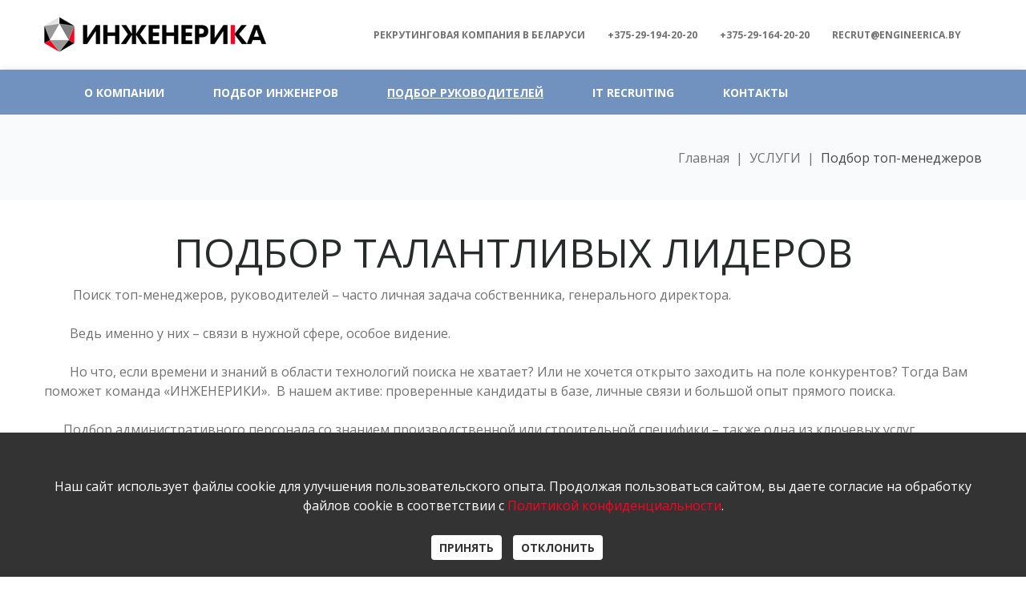

--- FILE ---
content_type: text/html; charset=UTF-8
request_url: https://engineerica.by/services/podbor-rukovoditelej/
body_size: 31196
content:
<!DOCTYPE html>
<html lang="ru-RU">
<head>
<!-- Google tag (gtag.js) -->
<script async src="https://www.googletagmanager.com/gtag/js?id=G-2SSNF4GDL3"></script>
<script>
  window.dataLayer = window.dataLayer || [];
  function gtag(){dataLayer.push(arguments);}
  gtag('js', new Date());

  gtag('config', 'G-2SSNF4GDL3');
</script>

<!-- Google Tag Manager -->
<script>(function(w,d,s,l,i){w[l]=w[l]||[];w[l].push({'gtm.start':
new Date().getTime(),event:'gtm.js'});var f=d.getElementsByTagName(s)[0],
j=d.createElement(s),dl=l!='dataLayer'?'&l='+l:'';j.async=true;j.src=
'https://www.googletagmanager.com/gtm.js?id='+i+dl;f.parentNode.insertBefore(j,f);
})(window,document,'script','dataLayer','GTM-TGR988VJ');</script>
<!-- End Google Tag Manager -->

<meta name="yandex-verification" content="7c6ccc3ec4311b3f" />
<meta charset="UTF-8">
<link rel="profile" href="https://gmpg.org/xfn/11">
<link rel="pingback" href="https://engineerica.by/xmlrpc.php">

<meta name="viewport" content="width=device-width, initial-scale=1" />
<meta name='robots' content='index, follow, max-image-preview:large, max-snippet:-1, max-video-preview:-1' />

	<!-- This site is optimized with the Yoast SEO plugin v23.0 - https://yoast.com/wordpress/plugins/seo/ -->
	<title>Подбор топ-менеджеров - Engineerica</title>
	<link rel="canonical" href="https://engineerica.by/services/podbor-rukovoditelej/" />
	<meta property="og:locale" content="ru_RU" />
	<meta property="og:type" content="article" />
	<meta property="og:title" content="Подбор топ-менеджеров - Engineerica" />
	<meta property="og:url" content="https://engineerica.by/services/podbor-rukovoditelej/" />
	<meta property="og:site_name" content="Engineerica" />
	<meta property="article:modified_time" content="2024-06-04T10:22:16+00:00" />
	<script type="application/ld+json" class="yoast-schema-graph">{"@context":"https://schema.org","@graph":[{"@type":"WebPage","@id":"https://engineerica.by/services/podbor-rukovoditelej/","url":"https://engineerica.by/services/podbor-rukovoditelej/","name":"Подбор топ-менеджеров - Engineerica","isPartOf":{"@id":"https://engineerica.by/#website"},"datePublished":"2017-11-10T08:03:50+00:00","dateModified":"2024-06-04T10:22:16+00:00","breadcrumb":{"@id":"https://engineerica.by/services/podbor-rukovoditelej/#breadcrumb"},"inLanguage":"ru-RU","potentialAction":[{"@type":"ReadAction","target":["https://engineerica.by/services/podbor-rukovoditelej/"]}]},{"@type":"BreadcrumbList","@id":"https://engineerica.by/services/podbor-rukovoditelej/#breadcrumb","itemListElement":[{"@type":"ListItem","position":1,"name":"Главная страница","item":"https://engineerica.by/"},{"@type":"ListItem","position":2,"name":"УСЛУГИ","item":"https://engineerica.by/services/"},{"@type":"ListItem","position":3,"name":"Подбор топ-менеджеров"}]},{"@type":"WebSite","@id":"https://engineerica.by/#website","url":"https://engineerica.by/","name":"Engineerica","description":"Инженерное кадровое агентство","potentialAction":[{"@type":"SearchAction","target":{"@type":"EntryPoint","urlTemplate":"https://engineerica.by/?s={search_term_string}"},"query-input":"required name=search_term_string"}],"inLanguage":"ru-RU"}]}</script>
	<!-- / Yoast SEO plugin. -->


<link rel='dns-prefetch' href='//maps-api-ssl.google.com' />
<link rel='dns-prefetch' href='//fonts.googleapis.com' />
<link rel="alternate" type="application/rss+xml" title="Engineerica &raquo; Лента" href="https://engineerica.by/feed/" />
<link rel="alternate" type="application/rss+xml" title="Engineerica &raquo; Лента комментариев" href="https://engineerica.by/comments/feed/" />
<script type="text/javascript">
/* <![CDATA[ */
window._wpemojiSettings = {"baseUrl":"https:\/\/s.w.org\/images\/core\/emoji\/15.0.3\/72x72\/","ext":".png","svgUrl":"https:\/\/s.w.org\/images\/core\/emoji\/15.0.3\/svg\/","svgExt":".svg","source":{"concatemoji":"https:\/\/engineerica.by\/wp-includes\/js\/wp-emoji-release.min.js?ver=6.5.7"}};
/*! This file is auto-generated */
!function(i,n){var o,s,e;function c(e){try{var t={supportTests:e,timestamp:(new Date).valueOf()};sessionStorage.setItem(o,JSON.stringify(t))}catch(e){}}function p(e,t,n){e.clearRect(0,0,e.canvas.width,e.canvas.height),e.fillText(t,0,0);var t=new Uint32Array(e.getImageData(0,0,e.canvas.width,e.canvas.height).data),r=(e.clearRect(0,0,e.canvas.width,e.canvas.height),e.fillText(n,0,0),new Uint32Array(e.getImageData(0,0,e.canvas.width,e.canvas.height).data));return t.every(function(e,t){return e===r[t]})}function u(e,t,n){switch(t){case"flag":return n(e,"\ud83c\udff3\ufe0f\u200d\u26a7\ufe0f","\ud83c\udff3\ufe0f\u200b\u26a7\ufe0f")?!1:!n(e,"\ud83c\uddfa\ud83c\uddf3","\ud83c\uddfa\u200b\ud83c\uddf3")&&!n(e,"\ud83c\udff4\udb40\udc67\udb40\udc62\udb40\udc65\udb40\udc6e\udb40\udc67\udb40\udc7f","\ud83c\udff4\u200b\udb40\udc67\u200b\udb40\udc62\u200b\udb40\udc65\u200b\udb40\udc6e\u200b\udb40\udc67\u200b\udb40\udc7f");case"emoji":return!n(e,"\ud83d\udc26\u200d\u2b1b","\ud83d\udc26\u200b\u2b1b")}return!1}function f(e,t,n){var r="undefined"!=typeof WorkerGlobalScope&&self instanceof WorkerGlobalScope?new OffscreenCanvas(300,150):i.createElement("canvas"),a=r.getContext("2d",{willReadFrequently:!0}),o=(a.textBaseline="top",a.font="600 32px Arial",{});return e.forEach(function(e){o[e]=t(a,e,n)}),o}function t(e){var t=i.createElement("script");t.src=e,t.defer=!0,i.head.appendChild(t)}"undefined"!=typeof Promise&&(o="wpEmojiSettingsSupports",s=["flag","emoji"],n.supports={everything:!0,everythingExceptFlag:!0},e=new Promise(function(e){i.addEventListener("DOMContentLoaded",e,{once:!0})}),new Promise(function(t){var n=function(){try{var e=JSON.parse(sessionStorage.getItem(o));if("object"==typeof e&&"number"==typeof e.timestamp&&(new Date).valueOf()<e.timestamp+604800&&"object"==typeof e.supportTests)return e.supportTests}catch(e){}return null}();if(!n){if("undefined"!=typeof Worker&&"undefined"!=typeof OffscreenCanvas&&"undefined"!=typeof URL&&URL.createObjectURL&&"undefined"!=typeof Blob)try{var e="postMessage("+f.toString()+"("+[JSON.stringify(s),u.toString(),p.toString()].join(",")+"));",r=new Blob([e],{type:"text/javascript"}),a=new Worker(URL.createObjectURL(r),{name:"wpTestEmojiSupports"});return void(a.onmessage=function(e){c(n=e.data),a.terminate(),t(n)})}catch(e){}c(n=f(s,u,p))}t(n)}).then(function(e){for(var t in e)n.supports[t]=e[t],n.supports.everything=n.supports.everything&&n.supports[t],"flag"!==t&&(n.supports.everythingExceptFlag=n.supports.everythingExceptFlag&&n.supports[t]);n.supports.everythingExceptFlag=n.supports.everythingExceptFlag&&!n.supports.flag,n.DOMReady=!1,n.readyCallback=function(){n.DOMReady=!0}}).then(function(){return e}).then(function(){var e;n.supports.everything||(n.readyCallback(),(e=n.source||{}).concatemoji?t(e.concatemoji):e.wpemoji&&e.twemoji&&(t(e.twemoji),t(e.wpemoji)))}))}((window,document),window._wpemojiSettings);
/* ]]> */
</script>
<link rel='stylesheet' id='bazz_widget_style-css' href='https://engineerica.by/wp-content/plugins/bazz-callback-widget/css/bazz-widget.css?ver=3.19' type='text/css' media='all' />
<link rel='stylesheet' id='cherry-testi-swiper-css' href='https://engineerica.by/wp-content/plugins/cherry-testi/includes/swiper/css/swiper.min.css?ver=4.3.5' type='text/css' media='all' />
<link rel='stylesheet' id='cherry-testi-css' href='https://engineerica.by/wp-content/plugins/cherry-testi/public/assets/css/style.css?ver=1.1.2' type='text/css' media='all' />
<style id='wp-emoji-styles-inline-css' type='text/css'>

	img.wp-smiley, img.emoji {
		display: inline !important;
		border: none !important;
		box-shadow: none !important;
		height: 1em !important;
		width: 1em !important;
		margin: 0 0.07em !important;
		vertical-align: -0.1em !important;
		background: none !important;
		padding: 0 !important;
	}
</style>
<link rel='stylesheet' id='wp-block-library-css' href='https://engineerica.by/wp-includes/css/dist/block-library/style.min.css?ver=6.5.7' type='text/css' media='all' />
<style id='classic-theme-styles-inline-css' type='text/css'>
/*! This file is auto-generated */
.wp-block-button__link{color:#fff;background-color:#32373c;border-radius:9999px;box-shadow:none;text-decoration:none;padding:calc(.667em + 2px) calc(1.333em + 2px);font-size:1.125em}.wp-block-file__button{background:#32373c;color:#fff;text-decoration:none}
</style>
<style id='global-styles-inline-css' type='text/css'>
body{--wp--preset--color--black: #000000;--wp--preset--color--cyan-bluish-gray: #abb8c3;--wp--preset--color--white: #ffffff;--wp--preset--color--pale-pink: #f78da7;--wp--preset--color--vivid-red: #cf2e2e;--wp--preset--color--luminous-vivid-orange: #ff6900;--wp--preset--color--luminous-vivid-amber: #fcb900;--wp--preset--color--light-green-cyan: #7bdcb5;--wp--preset--color--vivid-green-cyan: #00d084;--wp--preset--color--pale-cyan-blue: #8ed1fc;--wp--preset--color--vivid-cyan-blue: #0693e3;--wp--preset--color--vivid-purple: #9b51e0;--wp--preset--gradient--vivid-cyan-blue-to-vivid-purple: linear-gradient(135deg,rgba(6,147,227,1) 0%,rgb(155,81,224) 100%);--wp--preset--gradient--light-green-cyan-to-vivid-green-cyan: linear-gradient(135deg,rgb(122,220,180) 0%,rgb(0,208,130) 100%);--wp--preset--gradient--luminous-vivid-amber-to-luminous-vivid-orange: linear-gradient(135deg,rgba(252,185,0,1) 0%,rgba(255,105,0,1) 100%);--wp--preset--gradient--luminous-vivid-orange-to-vivid-red: linear-gradient(135deg,rgba(255,105,0,1) 0%,rgb(207,46,46) 100%);--wp--preset--gradient--very-light-gray-to-cyan-bluish-gray: linear-gradient(135deg,rgb(238,238,238) 0%,rgb(169,184,195) 100%);--wp--preset--gradient--cool-to-warm-spectrum: linear-gradient(135deg,rgb(74,234,220) 0%,rgb(151,120,209) 20%,rgb(207,42,186) 40%,rgb(238,44,130) 60%,rgb(251,105,98) 80%,rgb(254,248,76) 100%);--wp--preset--gradient--blush-light-purple: linear-gradient(135deg,rgb(255,206,236) 0%,rgb(152,150,240) 100%);--wp--preset--gradient--blush-bordeaux: linear-gradient(135deg,rgb(254,205,165) 0%,rgb(254,45,45) 50%,rgb(107,0,62) 100%);--wp--preset--gradient--luminous-dusk: linear-gradient(135deg,rgb(255,203,112) 0%,rgb(199,81,192) 50%,rgb(65,88,208) 100%);--wp--preset--gradient--pale-ocean: linear-gradient(135deg,rgb(255,245,203) 0%,rgb(182,227,212) 50%,rgb(51,167,181) 100%);--wp--preset--gradient--electric-grass: linear-gradient(135deg,rgb(202,248,128) 0%,rgb(113,206,126) 100%);--wp--preset--gradient--midnight: linear-gradient(135deg,rgb(2,3,129) 0%,rgb(40,116,252) 100%);--wp--preset--font-size--small: 13px;--wp--preset--font-size--medium: 20px;--wp--preset--font-size--large: 36px;--wp--preset--font-size--x-large: 42px;--wp--preset--spacing--20: 0.44rem;--wp--preset--spacing--30: 0.67rem;--wp--preset--spacing--40: 1rem;--wp--preset--spacing--50: 1.5rem;--wp--preset--spacing--60: 2.25rem;--wp--preset--spacing--70: 3.38rem;--wp--preset--spacing--80: 5.06rem;--wp--preset--shadow--natural: 6px 6px 9px rgba(0, 0, 0, 0.2);--wp--preset--shadow--deep: 12px 12px 50px rgba(0, 0, 0, 0.4);--wp--preset--shadow--sharp: 6px 6px 0px rgba(0, 0, 0, 0.2);--wp--preset--shadow--outlined: 6px 6px 0px -3px rgba(255, 255, 255, 1), 6px 6px rgba(0, 0, 0, 1);--wp--preset--shadow--crisp: 6px 6px 0px rgba(0, 0, 0, 1);}:where(.is-layout-flex){gap: 0.5em;}:where(.is-layout-grid){gap: 0.5em;}body .is-layout-flex{display: flex;}body .is-layout-flex{flex-wrap: wrap;align-items: center;}body .is-layout-flex > *{margin: 0;}body .is-layout-grid{display: grid;}body .is-layout-grid > *{margin: 0;}:where(.wp-block-columns.is-layout-flex){gap: 2em;}:where(.wp-block-columns.is-layout-grid){gap: 2em;}:where(.wp-block-post-template.is-layout-flex){gap: 1.25em;}:where(.wp-block-post-template.is-layout-grid){gap: 1.25em;}.has-black-color{color: var(--wp--preset--color--black) !important;}.has-cyan-bluish-gray-color{color: var(--wp--preset--color--cyan-bluish-gray) !important;}.has-white-color{color: var(--wp--preset--color--white) !important;}.has-pale-pink-color{color: var(--wp--preset--color--pale-pink) !important;}.has-vivid-red-color{color: var(--wp--preset--color--vivid-red) !important;}.has-luminous-vivid-orange-color{color: var(--wp--preset--color--luminous-vivid-orange) !important;}.has-luminous-vivid-amber-color{color: var(--wp--preset--color--luminous-vivid-amber) !important;}.has-light-green-cyan-color{color: var(--wp--preset--color--light-green-cyan) !important;}.has-vivid-green-cyan-color{color: var(--wp--preset--color--vivid-green-cyan) !important;}.has-pale-cyan-blue-color{color: var(--wp--preset--color--pale-cyan-blue) !important;}.has-vivid-cyan-blue-color{color: var(--wp--preset--color--vivid-cyan-blue) !important;}.has-vivid-purple-color{color: var(--wp--preset--color--vivid-purple) !important;}.has-black-background-color{background-color: var(--wp--preset--color--black) !important;}.has-cyan-bluish-gray-background-color{background-color: var(--wp--preset--color--cyan-bluish-gray) !important;}.has-white-background-color{background-color: var(--wp--preset--color--white) !important;}.has-pale-pink-background-color{background-color: var(--wp--preset--color--pale-pink) !important;}.has-vivid-red-background-color{background-color: var(--wp--preset--color--vivid-red) !important;}.has-luminous-vivid-orange-background-color{background-color: var(--wp--preset--color--luminous-vivid-orange) !important;}.has-luminous-vivid-amber-background-color{background-color: var(--wp--preset--color--luminous-vivid-amber) !important;}.has-light-green-cyan-background-color{background-color: var(--wp--preset--color--light-green-cyan) !important;}.has-vivid-green-cyan-background-color{background-color: var(--wp--preset--color--vivid-green-cyan) !important;}.has-pale-cyan-blue-background-color{background-color: var(--wp--preset--color--pale-cyan-blue) !important;}.has-vivid-cyan-blue-background-color{background-color: var(--wp--preset--color--vivid-cyan-blue) !important;}.has-vivid-purple-background-color{background-color: var(--wp--preset--color--vivid-purple) !important;}.has-black-border-color{border-color: var(--wp--preset--color--black) !important;}.has-cyan-bluish-gray-border-color{border-color: var(--wp--preset--color--cyan-bluish-gray) !important;}.has-white-border-color{border-color: var(--wp--preset--color--white) !important;}.has-pale-pink-border-color{border-color: var(--wp--preset--color--pale-pink) !important;}.has-vivid-red-border-color{border-color: var(--wp--preset--color--vivid-red) !important;}.has-luminous-vivid-orange-border-color{border-color: var(--wp--preset--color--luminous-vivid-orange) !important;}.has-luminous-vivid-amber-border-color{border-color: var(--wp--preset--color--luminous-vivid-amber) !important;}.has-light-green-cyan-border-color{border-color: var(--wp--preset--color--light-green-cyan) !important;}.has-vivid-green-cyan-border-color{border-color: var(--wp--preset--color--vivid-green-cyan) !important;}.has-pale-cyan-blue-border-color{border-color: var(--wp--preset--color--pale-cyan-blue) !important;}.has-vivid-cyan-blue-border-color{border-color: var(--wp--preset--color--vivid-cyan-blue) !important;}.has-vivid-purple-border-color{border-color: var(--wp--preset--color--vivid-purple) !important;}.has-vivid-cyan-blue-to-vivid-purple-gradient-background{background: var(--wp--preset--gradient--vivid-cyan-blue-to-vivid-purple) !important;}.has-light-green-cyan-to-vivid-green-cyan-gradient-background{background: var(--wp--preset--gradient--light-green-cyan-to-vivid-green-cyan) !important;}.has-luminous-vivid-amber-to-luminous-vivid-orange-gradient-background{background: var(--wp--preset--gradient--luminous-vivid-amber-to-luminous-vivid-orange) !important;}.has-luminous-vivid-orange-to-vivid-red-gradient-background{background: var(--wp--preset--gradient--luminous-vivid-orange-to-vivid-red) !important;}.has-very-light-gray-to-cyan-bluish-gray-gradient-background{background: var(--wp--preset--gradient--very-light-gray-to-cyan-bluish-gray) !important;}.has-cool-to-warm-spectrum-gradient-background{background: var(--wp--preset--gradient--cool-to-warm-spectrum) !important;}.has-blush-light-purple-gradient-background{background: var(--wp--preset--gradient--blush-light-purple) !important;}.has-blush-bordeaux-gradient-background{background: var(--wp--preset--gradient--blush-bordeaux) !important;}.has-luminous-dusk-gradient-background{background: var(--wp--preset--gradient--luminous-dusk) !important;}.has-pale-ocean-gradient-background{background: var(--wp--preset--gradient--pale-ocean) !important;}.has-electric-grass-gradient-background{background: var(--wp--preset--gradient--electric-grass) !important;}.has-midnight-gradient-background{background: var(--wp--preset--gradient--midnight) !important;}.has-small-font-size{font-size: var(--wp--preset--font-size--small) !important;}.has-medium-font-size{font-size: var(--wp--preset--font-size--medium) !important;}.has-large-font-size{font-size: var(--wp--preset--font-size--large) !important;}.has-x-large-font-size{font-size: var(--wp--preset--font-size--x-large) !important;}
.wp-block-navigation a:where(:not(.wp-element-button)){color: inherit;}
:where(.wp-block-post-template.is-layout-flex){gap: 1.25em;}:where(.wp-block-post-template.is-layout-grid){gap: 1.25em;}
:where(.wp-block-columns.is-layout-flex){gap: 2em;}:where(.wp-block-columns.is-layout-grid){gap: 2em;}
.wp-block-pullquote{font-size: 1.5em;line-height: 1.6;}
</style>
<link rel='stylesheet' id='chaty-front-css-css' href='https://engineerica.by/wp-content/plugins/chaty/css/chaty-front.min.css?ver=3.2.61720524696' type='text/css' media='all' />
<link rel='stylesheet' id='cherry-services-css' href='https://engineerica.by/wp-content/plugins/cherry-services-list/public/assets/css/cherry-services.css?ver=1.4.6' type='text/css' media='all' />
<link rel='stylesheet' id='cherry-services-theme-css' href='https://engineerica.by/wp-content/plugins/cherry-services-list/public/assets/css/cherry-services-theme.css?ver=1.4.6' type='text/css' media='all' />
<link rel='stylesheet' id='cherry-services-grid-css' href='https://engineerica.by/wp-content/plugins/cherry-services-list/public/assets/css/cherry-services-grid.css?ver=1.4.6' type='text/css' media='all' />
<link rel='stylesheet' id='font-awesome-css' href='https://engineerica.by/wp-content/themes/theme/assets/css/font-awesome.min.css?ver=4.6.0' type='text/css' media='all' />
<link rel='stylesheet' id='contact-form-7-css' href='https://engineerica.by/wp-content/plugins/contact-form-7/includes/css/styles.css?ver=5.9.6' type='text/css' media='all' />
<link rel='stylesheet' id='tm-timeline-css-css' href='https://engineerica.by/wp-content/plugins/tm-timeline/css/tm-timeline.css?ver=1.1.1' type='text/css' media='all' />
<link rel='stylesheet' id='material-icons-css' href='https://engineerica.by/wp-content/themes/theme/assets/css/material-icons.min.css?ver=2.2.0' type='text/css' media='all' />
<link rel='stylesheet' id='magnific-popup-css' href='https://engineerica.by/wp-content/themes/theme/assets/css/magnific-popup.min.css?ver=1.0.1' type='text/css' media='all' />
<link rel='stylesheet' id='jquery-swiper-css' href='https://engineerica.by/wp-content/themes/theme/assets/css/swiper.min.css?ver=3.3.0' type='text/css' media='all' />
<link rel='stylesheet' id='duncan-theme-style-css' href='https://engineerica.by/wp-content/themes/theme/style.css?ver=1.0.0' type='text/css' media='all' />
<style id='duncan-theme-style-inline-css' type='text/css'>
.showcase-active .showcase-panel { background-image: url( https://engineerica.by/wp-content/themes/theme/assets/images/header_bg.jpg ); }body.error404 { background-image: url(  ); }.header-wrapper { background-image: url(  ); }
</style>
<link rel='stylesheet' id='dashicons-css' href='https://engineerica.by/wp-includes/css/dashicons.min.css?ver=6.5.7' type='text/css' media='all' />
<link rel='stylesheet' id='cherry-projects-styles-css' href='https://engineerica.by/wp-content/plugins/cherry-projects/public/assets/css/styles.css?ver=1.2.13' type='text/css' media='all' />
<link rel='stylesheet' id='cherry-google-fonts-css' href='//fonts.googleapis.com/css?family=Open+Sans%3A400%2C700%2C400italic%7CMerriweather%3A700&#038;subset=latin&#038;ver=6.5.7' type='text/css' media='all' />
<link rel='stylesheet' id='fancybox-css' href='https://engineerica.by/wp-content/plugins/easy-fancybox/fancybox/1.5.4/jquery.fancybox.min.css?ver=6.5.7' type='text/css' media='screen' />
<link rel='stylesheet' id='tm-builder-swiper-css' href='https://engineerica.by/wp-content/plugins/power-builder/framework/assets/css/swiper.min.css?ver=1.3.0' type='text/css' media='all' />
<link rel='stylesheet' id='tm-builder-modules-style-css' href='https://engineerica.by/wp-content/plugins/power-builder/framework/assets/css/style.css?ver=1.3.0' type='text/css' media='all' />
<script type="text/javascript" src="https://engineerica.by/wp-content/plugins/enable-jquery-migrate-helper/js/jquery/jquery-1.12.4-wp.js?ver=1.12.4-wp" id="jquery-core-js"></script>
<script type="text/javascript" src="https://engineerica.by/wp-content/plugins/enable-jquery-migrate-helper/js/jquery-migrate/jquery-migrate-1.4.1-wp.js?ver=1.4.1-wp" id="jquery-migrate-js"></script>
<link rel="https://api.w.org/" href="https://engineerica.by/wp-json/" /><link rel="alternate" type="application/json" href="https://engineerica.by/wp-json/wp/v2/pages/4714" /><link rel="EditURI" type="application/rsd+xml" title="RSD" href="https://engineerica.by/xmlrpc.php?rsd" />
<meta name="generator" content="WordPress 6.5.7" />
<link rel='shortlink' href='https://engineerica.by/?p=4714' />
<link rel="alternate" type="application/json+oembed" href="https://engineerica.by/wp-json/oembed/1.0/embed?url=https%3A%2F%2Fengineerica.by%2Fservices%2Fpodbor-rukovoditelej%2F" />
<link rel="alternate" type="text/xml+oembed" href="https://engineerica.by/wp-json/oembed/1.0/embed?url=https%3A%2F%2Fengineerica.by%2Fservices%2Fpodbor-rukovoditelej%2F&#038;format=xml" />
<style type="text/css">.recentcomments a{display:inline !important;padding:0 !important;margin:0 !important;}</style><link rel="icon" href="https://engineerica.by/wp-content/uploads/2017/10/cropped-logo_ico-32x32.jpg" sizes="32x32" />
<link rel="icon" href="https://engineerica.by/wp-content/uploads/2017/10/cropped-logo_ico-192x192.jpg" sizes="192x192" />
<link rel="apple-touch-icon" href="https://engineerica.by/wp-content/uploads/2017/10/cropped-logo_ico-180x180.jpg" />
<meta name="msapplication-TileImage" content="https://engineerica.by/wp-content/uploads/2017/10/cropped-logo_ico-270x270.jpg" />
<style type="text/css">/* #Typography */body {font-style: normal;font-weight: 400;font-size: 14px;line-height: 1.5;font-family: 'Open Sans', sans-serif;letter-spacing: 0px;text-align: left;color: #717171;}h1 {font-style: normal;font-weight: 400;font-size: 34px;line-height: 1;font-family: 'Open Sans', sans-serif;letter-spacing: 0px;text-align: inherit;color: #272b2b;}h2 {font-style: normal;font-weight: 700;font-size: 21px;line-height: 1.1;font-family: 'Open Sans', sans-serif;letter-spacing: 0px;text-align: inherit;color: #272b2b;}h3 {font-style: normal;font-weight: 400;font-size: 18px;line-height: 1.25;font-family: 'Open Sans', sans-serif;letter-spacing: 0px;text-align: inherit;color: #272b2b;}h4 {font-style: normal;font-weight: 700;font-size: 16px;line-height: 1.25;font-family: 'Open Sans', sans-serif;letter-spacing: 0px;text-align: inherit;color: #272b2b;}h5 {font-style: normal;font-weight: 400;font-size: 16px;line-height: 1.25;font-family: 'Open Sans', sans-serif;letter-spacing: 0px;text-align: inherit;color: #272b2b;}h6 {font-style: normal;font-weight: 700;font-size: 15px;line-height: 1.25;font-family: 'Open Sans', sans-serif;letter-spacing: 0px;text-align: inherit;color: #272b2b;}@media (min-width: 992px) {body { font-size: 16px; }h1 { font-size: 50px; }h2 { font-size: 30px; }h3 { font-size: 24px; }h4 { font-size: 20px; }h5 { font-size: 18px; }h6 { font-size: 16px; }}a{ color: #fe0022; }h1 a:hover,h2 a:hover,h3 a:hover,h4 a:hover,h5 a:hover,h6 a:hover { color: #fe0022; }.not-found .page-title { color: #272b2b; }a:hover { color: #272b2b; }/* #Invert Color Scheme */.invert { color: #a9a9a9; }.invert h1 { color: #fff; }.invert h2 { color: #fff; }.invert h3 { color: #fff; }.invert h4 { color: #fff; }.invert h5 { color: #fff; }.invert h6 { color: #fff; }.invert a { color: #ffffff; }.invert a:hover { color: #fe0022; }/* #Layout */@media (min-width: 1200px) {.container {max-width: 1200px;}}/* #404 */.error-404.not-found .page-title {color: #484848;}#tm_builder_outer_content .tm_pb_testimonial .tm_pb_testimonial_meta .tm_pb_testimonial_author {color: #272b2b;}#tm_builder_outer_content .tm_pb_testimonial .tm_pb_testimonial_meta .tm_pb_testimonial_testi_date {color: #717171;}div.tm_timeline.tm_timeline-layout-vertical .tm_timeline__event__date {color: #fe0022;}.tm_timeline-layout-vertical-chessOrder div.tm_timeline__tense {background: #fe0022;opacity: 0.5;}ul.projects-filters-list li.active span,ul.projects-filters-list li span:hover,ul.order-filters > li span.current {color: #fe0022;}.projects-order-filters-wrapper ul.order-filters > li ul {background-color: #fe0022;}.projects-order-filters-wrapper ul.order-filters > li ul li span {color: #484848;}/* #Elements */blockquote {font-style: italic;font-weight: 400;font-size: 15px;line-height: 1.5;font-family: Open Sans, sans-serif;letter-spacing: 0;color: #2a2f33;}@media (min-width: 992px) {blockquote {font-size: 24px;}}blockquote cite {color: #717171;}blockquote cite::before {background: #717171;}blockquote::before {color: #fe0022;}code {color: #ffffff;background: #fe0022;}.entry-content > p > a {font-family: Open Sans, sans-serif;font-style: normal;font-weight: 400;}.entry-content ul > li:before,.entry-content ol > li:before {color:#fe0022;}/* #Project */.projects-item-instance .project-content {background: #ffffff;}.projects-item-instance .hover-content {background-color: rgba(72,72,72,0.6);}.projects-container .projects-list .hover-content a {color: rgba(255,255,255,0.5);}.projects-container .projects-list .hover-content a:hover {color: #ffffff;}.cherry-projects-audio-list .wp-playlist {background: #484848;}.cherry-projects-audio-list .wp-playlist-item-meta {color: #a9a9a9;}.cherry-projects-slider__instance .slider-pro .sp-thumbnails-container .sp-selected-thumbnail .sp-thumbnail {border-color: #fe0022;}.cherry-projects-slider__instance .slider-pro .sp-arrows .sp-arrow:after,.cherry-projects-slider__instance .slider-pro .sp-arrows .sp-arrow:before {background-color: #fe0022;}.cherry-projects-slider__instance .slider-pro .sp-full-screen-button:before {color: #fe0022;}.cherry-spinner-double-bounce .cherry-double-bounce1, .cherry-spinner-double-bounce .cherry-double-bounce2 {background-color: #fe0022;}.cherry-projects-single-post .featured-image a .cover,.cherry-projects-single-post .additional-image a .cover {color: #ffffff;background-color: rgba(254,0,34,0.35);}.wp-playlist-tracks .wp-playlist-item {background-color: #484848;}.wp-playlist-item .wp-playlist-item-title,.wp-playlist-item .wp-playlist-item-length {color: #a9a9a9;}.cherry-projects-single-details-list ul li {color: #fe0022;}/* tm_timeline */div.tm_timeline__body-tense {border-color: rgba(254,0,34,0.3);}.tm_timeline__event__dot:before {box-shadow: 0 0 0 6px rgba(254,0,34,0.21);}.tm_timeline__event__dot:before {background-color: #fe0022;}.tm_timeline__event__date,.tm_timeline__event__description {font-weight: 400;}.tm_timeline__event__description {font-size: 16px;line-height: 1.5;}.tm_timeline__event__title a {color: #272b2b;}.tm_timeline__event__title a:hover {color: #fe0022;}.tm_timeline__event .tm_timeline__event__title {font-style: normal;font-weight: 400;font-size: 24px;line-height: 1.25;font-family: 'Open Sans', sans-serif;letter-spacing: 0px;text-align: inherit;color: #272b2b;}/* tm-testi */.tm-testi__item-body footer {color: #717171;}.tm-testi__item-body a {color: #fe0022;}.tm-testi__item-body a:hover {color: #272b2b;}.tm-testi .swiper-pagination-bullet {background-color: #484848;}.tm-testi .swiper-pagination-bullet:hover {background-color: #fe0022;}.tm-testi .swiper-pagination-bullet.swiper-pagination-bullet-active {background-color: #fe0022;box-shadow: 0 0 0 6px rgba(254,0,34,0.21);}.tm-testi--boxed blockquote {color: #ffffff;background-color: #484848;}.tm-testi--speech-bubble .tm-testi__item-body {color: #ffffff;background-color: #484848;}.tm-testi--speech-bubble .tm-testi__item-body:after{border-color: #484848 transparent transparent transparent;}/* cherry-services */.services-item .service-icon {color: #fe0022;}.services-single-item .services-thumbnail {background-color: #484848;}.services-single-item .service-slogan,.services-single-item .service-descr {color: #ffffff;}.services-single-item .service-descr {font-style: normal;font-weight: 400;font-size: 18px;line-height: 1.25;font-family: 'Open Sans', sans-serif;letter-spacing: 0px;}.services-single-item .cta_wrap {background-color:#fe0022;}.service-cta_title,.service-cta_content {color: #ffffff;}.service-cta .btn {color: #ffffff;border-color: #ffffff;background:none;}.service-cta .btn:hover {color: #fe0022;border-color: #ffffff;background-color: #ffffff;}.service-cta .cta-form_control {color: #717171;}/* #Header */.header-wrapper {background-image: url();background-repeat: repeat;background-position: center top;background-attachment: scroll;}.site-header {background-color: #fff;}/* showcase-panel */.showcase-panel {background-position: left;background-color: #181618;}.showcase-panel:before {background-color: rgba(234,171,0,0);}.showcase-panel__subtitle {color: #272b2b;}.showcase-panel__title {color: #272b2b;}.showcase-panel__description {color: #272b2b;}/* ##Logo */.site-logo {font-style: normal;font-weight: 700;font-size: 36px;font-family: Merriweather, serif;}.site-logo__link, .site-logo__link:hover {color: #272b2b;}/* ##Top Panel */.top-panel {background-color: #ffffff;box-shadow: 0 0 10px rgba(0,0,0,0.1);}.top-panel a {color: #272b2b;}.top-panel a:hover {color: #fe0022;}.fa-envelope:before,.fa-mobile-phone:before,.fa-mobile:before {color: #fe0022;}/* ##Header Message */.header__message .info-block a[href^="tel:"] {}.header__message .info-block a[href^="tel:"]:hover {color: #fe0022;}.header__message .info-block i {color: #fe0022;}/* #Search Form */input[type='text'],input[type='email'],input[type='url'],input[type='password'],input[type='search'],input[type='number'],input[type='tel'],input[type='range'],input[type='date'],input[type='month'],input[type='week'],input[type='time'],input[type='datetime'],input[type='datetime-local'],input[type='color'],select,textarea,#tm_builder_outer_content .tm_pb_contact_form .tm_pb_contact_field .tm_pb_contact_form_input {color: #484848;}.invert input[type='text'],.invert input[type='email'],.invert input[type='url'],.invert input[type='password'],.invert input[type='search'],.invert input[type='number'],.invert input[type='tel'],.invert input[type='date'],.invert input[type='month'],.invert input[type='week'],.invert input[type='time'],.invert input[type='datetime'],.invert input[type='datetime-local'],.invert input[type='color'],.invert select,.invert textarea,#tm_builder_outer_content .invert .tm_pb_contact_form .tm_pb_contact_field .tm_pb_contact_form_input {color: #ffffff;}.invert input::-webkit-input-placeholder { color: #ffffff; }.invert input::-moz-input-placeholder { color: #ffffff; }.invert input:-moz-input-placeholder { color: #ffffff; }.invert input:-ms-input-placeholder { color: #ffffff; }.invert textarea::-webkit-input-placeholder { color: #ffffff; }.invert textarea::-moz-input-placeholder { color: #ffffff; }.invert textarea:-moz-input-placeholder { color: #ffffff; }.invert textarea:-ms-input-placeholder { color: #ffffff; }.search-form__field {color: #484848;}.search-form__field::-webkit-input-placeholder { color: #717171; }.search-form__field::-moz-placeholder { color: #717171; }.search-form__field:-moz-placeholder { color: #717171; }.search-form__field:-ms-input-placeholder { color: #717171; }.invert .search-form .btn {color: #a9a9a9;background: #ffffff;}.invert .search-form .btn:hover {color: #484848;background: #ffffff;}.invert .footer-area .search-form .btn {color: #ffffff;background: #fe0022;border-color: #fe0022;}.invert .footer-area .search-form .btn:hover {color: #fe0022;background: #ffffff;border-color: #ffffff;}.header__search .search-form__submit i {color: #717171;}.search-form__toggle,.search-form__close,.header__search .search-form__submit i {color: #fe0022;}.search-form__toggle:hover,.search-form__close:hover,.header__search .search-form__submit:hover i {color: #717171;}/* #Comment, Contact, Password Forms */.comment-form .submit,.wpcf7-submit,.post-password-form label + input {color: #ffffff;background-color: #fe0022;border-color: #fe0022;}.comment-form .submit:hover,.wpcf7-submit:hover,.post-password-form label + input:hover {color: #ffffff;background-color: rgb(229,0,9);border-color: rgb(229,0,9);}.comment-form .submit:focus,.wpcf7-submit:focus,.post-password-form label + input:focus {box-shadow: 0 0 10px #fe0022;}/* #Input Placeholders */::-webkit-input-placeholder { color: #717171; }::-moz-placeholder{ color: #717171; }:-moz-placeholder{ color: #717171; }:-ms-input-placeholder{ color: #717171; }.share-btns__link {color: #717171;}.share-btns__link:hover {color: #fe0022;}.single-post .share-btns__link {color: #ffffff;background-color: #fe0022;}.single-post .share-btns__link:hover {color: #ffffff;background-color: #484848;}/* #Social (invert scheme) */.invert .social-list a {color: #ffffff;}.invert .social-list a:hover {color: #484848;}.social-list .menu-item a {color: #717171;}.social-list .menu-item a:hover {color: #fe0022;}/* #Member Social */.tm_pb_builder #tm_builder_outer_content .tm_pb_team_member .tm_pb_team_member_description .tm_pb_member_social_links li a {background: #fe0022;}.tm_pb_builder #tm_builder_outer_content .tm_pb_team_member .tm_pb_team_member_description .tm_pb_member_social_links li a:hover {background: #484848;}#tm_builder_outer_content .tm_pb_team_member .tm_pb_member_social_links li a.tm_pb_font_icon {color: #ffffff;}/* #Main Menu */.main-navigation .menu > li > a {color: #a9a9a9;font-family: Open Sans, sans-serif;font-weight: 700;font-style: normal;font-size: 12px;line-height: 1.7;letter-spacing: 0px;color: #717171;}.main-navigation .menu > li > a::after {background: #fe0022;}.main-navigation .menu > li > a:hover,.main-navigation .menu > li.menu-hover > a,.main-navigation .menu > li.current_page_item > a,.main-navigation .menu > li.current_page_ancestor > a,.main-navigation .menu > li.current-menu-item > a,.main-navigation .menu > li.current-menu-ancestor > a {color: #fe0022;}.main-navigation ul ul a {color: #272b2b;font-family: Open Sans, sans-serif;font-style: normal;font-size: 12px;line-height: 1.7;}.main-navigation .sub-menu > li > a:hover,.main-navigation .sub-menu > li.current_page_item > a,.main-navigation .sub-menu > li.current_page_ancestor > a,.main-navigation .sub-menu > li.current-menu-item > a,.main-navigation .sub-menu > li.current-menu-ancestor > a {color: #fe0022;}.main-navigation .sub-menu {border-top: 2px solid #fe0022;background:rgb(246,246,246);}.menu-item__desc {color: #717171;font-style: normal;font-weight: 400;font-family: 'Open Sans', sans-serif;}/* #Footer Menu */.footer-menu__items li.current-menu-item a,.footer-menu__items li.current_page_item a {color: #717171;}/* #Stuck Menu */.main-navigation.isStuck {background-color: rgb(246,246,246);}/* #Mobile Menu */.menu-toggle__icon,.menu-off__icon {color: #fe0022;}.menu-toggle {color: #272b2b;}.menu-toggle:hover {color: #fe0022;}.menu-toggle span {font-family: Open Sans, sans-serif;font-weight: 700;font-style: normal;}@media (max-width: 767px) {.main-menu__wrap .menu > li {background-color: rgb(246,246,246);}.main-menu__wrap .top-panel__menu .menu-item a {color: #a9a9a9;}.main-menu__wrap .top-panel__menu .menu-item.current-menu-item a {color: #fe0022;}.main-menu__wrap .menu .sub-menu-toggle {color: #a9a9a9;}.main-menu__wrap .menu .sub-menu .sub-menu-toggle {color: #a9a9a9;}}/* #Entry Meta */.entry-meta {font-family: Open Sans, sans-serif;font-style: normal;font-weight: 400;line-height: 2;font-size: 12px;letter-spacing: 0px;}.post__cats a,.sticky__label {color: #ffffff;background-color: #fe0022;}.post__cats a:hover {color: #a9a9a9;background-color: #484848;}.posted-by,.posted-by__author,.post-featured-content {color: #717171;}.posted-by,.posted-by__author,.post-featured-content,.post__tags,.post__comments,.post__date {font-family: Open Sans, sans-serif;font-style: normal;font-weight: 400;}.posted-by a:hover,.posted-by__author:hover {color: #fe0022;}.invert .post__cats a:hover {color: #fe0022;background-color: #ffffff;}/* #Post Format */.format-quote .post-quote {color: #a9a9a9;background-color: #484848;}.post-format-link {color: #ffffff;background-color: rgba(72,72,72,0.78);}.post-format-link:hover {color:#ffffff;background-color: #fe0022;}.post-format-link {font-family: Open Sans, sans-serif;font-style: normal;font-weight: 400;}.entry-post-format-audio {background: #fe0022;}.entry-post-format-audio .post-format-audio-caption,.entry-post-format-audio .post-format-audio-description {color: #ffffff;}.entry-post-format-audio .post-format-audio-description {font-family: Open Sans, sans-serif;font-style: normal;font-weight: 400;}.entry-post-format-audio .mejs-container .mejs-time-rail .mejs-time-loaded {background: rgb(255,26,60);}.entry-post-format-audio .mejs-controls .mejs-time-rail .mejs-time-current {background: rgb(255,255,255);}.format-image .post-thumbnail__link::before {background: rgba(72,72,72,0.35);color: #ffffff;}.format-gallery .swiper-button-next,.format-gallery .swiper-button-prev {color: #ffffff;background-color: #fe0022;}.format-gallery .swiper-button-next:hover,.format-gallery .swiper-button-prev:hover {color: #ffffff;background-color: #484848;}/* #Author Bio */.post-author__holder {background-color: #484848;}.post-author__title a:hover {color: #fe0022;}/* #Comment Reply Link */#cancel-comment-reply-link {color: #484848;}#cancel-comment-reply-link:hover {color: #fe0022;}.comment-reply-title,.comments-title {font-style: normal;font-weight: 400;font-family: 'Open Sans', sans-serif;color: #272b2b;}.comment-metadata {font-family: Open Sans, sans-serif;font-style: normal;font-weight: 400;}/* #Paginations */.page-numbers,.page-links a {color: #484848;}a.page-numbers:hover,.page-numbers.current,.page-links a:hover,.page-links > .page-links__item {color: #fe0022;}.page-numbers.next,.page-numbers.prev,#tm_builder_outer_content .pagination a.next,#tm_builder_outer_content .pagination a.prev {color: #ffffff;background-color: #fe0022;}.page-numbers.next:hover,.page-numbers.prev:hover,#tm_builder_outer_content .pagination a.next:hover,#tm_builder_outer_content .pagination a.prev:hover {color: #ffffff;background-color: #484848;}/* #Breadcrumbs */.breadcrumbs {background-color: #f8fafb;}.breadcrumbs__item-target {color: #484848;}.breadcrumbs__item-link:hover {color: #fe0022;}.breadcrumbs__item-link,.breadcrumbs__item-sep {color: #717171;}.post-navigation .nav-links a .nav-text {font-style: normal;font-weight: 400;font-family: 'Open Sans', sans-serif;}.post-navigation .nav-links a .post-title {font-style: normal;font-weight: 700;font-family: 'Open Sans', sans-serif;color: #272b2b;}.post-navigation .nav-links .nav-previous > a::before,.post-navigation .nav-links .nav-next > a::after {color: #ffffff;background-color: #fe0022;}.post-navigation .nav-links .nav-previous > a:hover::before,.post-navigation .nav-links .nav-next > a:hover::after {color: #ffffff;background-color: #484848;}/* #Footer */.site-footer:not(.container) {background-color: #424242;}.footer-container {background-color: #424242;}.footer-area-wrap {background-color: #484848;}.footer-menu li a:hover {color: #a9a9a9;}.footer-area {color: rgba(169,169,169,0.7);}.footer-area a {color: #ffffff;}.footer-area a:hover {color: #fe0022;}.footer-area address + a {color: #fe0022;}.footer-area address + a:hover {color: #a9a9a9;}.footer-area time {color: #ffffff;}/* #ToTop button */#toTop {color: #ffffff;background-color: #fe0022;}#toTop:hover {/*color: #ffffff;*/background-color: #484848;}/* #Page Preloader */.page-preloader__cube:before {background-color: #fe0022;}.page-preloader-cover {background: #484848;}.page-preloader > div {background: #fe0022;}/* #TM Header Banner */.tm-hb__wrapper .tm-hb__title {font-style: normal;font-weight: 400;line-height: 1.25;font-family: 'Open Sans', sans-serif;letter-spacing: 0px;color: #fff;}.tm-hb__wrapper .tm-hb__close {color: #484848;background-color: #ffffff;border-color: #ffffff;box-shadow: 3px 4px 18px 0px rgba(72,72,72,0.17);}.tm-hb__wrapper .tm-hb__close:hover {color: #a9a9a9;}/* #Button Appearance Styles (regular scheme) */.btn-primary,.btn-secondary,.btn-primary:hover,.btn-secondary:hover,#tm_builder_outer_content .tm_pb_button,#tm_builder_outer_content .tm_pb_button:hover,#tm_builder_outer_content .tm_pb_promo a.tm_pb_promo_button {color: #a9a9a9;}.btn-primary,.comment-form .btn-primary,#tm_builder_outer_content a.tm_pb_button,#tm_builder_outer_content .tm_pb_button.btn-primary,#tm_builder_outer_content button.tm_pb_button,.projects-container .projects-ajax-button-wrapper .projects-ajax-button span {color: #ffffff;background-color: #fe0022;border-color: #fe0022;}.btn-primary:hover,.comment-form .btn-primary:hover,#tm_builder_outer_content a.tm_pb_button:hover,#tm_builder_outer_content button.tm_pb_button:hover,#tm_builder_outer_content .tm_pb_button.btn-primary:hover,.more-link.btn.btn-primary:hover,.projects-container .projects-ajax-button-wrapper .projects-ajax-button span:hover {color: #ffffff;background-color: #484848;border-color: #484848;}#tm_builder_outer_content .tm_contact_bottom_container.tm_pb_contact_submit.tm_pb_button {color: #a9a9a9;background-color: #fe0022;}.btn-primary:focus,.comment-form .btn-primary:focus,#tm_builder_outer_content .tm_pb_button.btn-primary:focus {background-color: #484848;border-color: #484848;}.btn-secondary,#tm_builder_outer_content .tm_pb_button.btn-secondary {color: #a9a9a9;}.btn-secondary:hover,#tm_builder_outer_content .tm_pb_button.btn-secondary:hover,.btn-secondary:focus,#tm_builder_outer_content .tm_pb_button.btn-secondary:focus {color: #fe0022;border-color: #ffffff;}/* #Button Appearance Styles (invert scheme) */.invert .btn-primary,#tm_builder_outer_content .invert a.tm_pb_button,#tm_builder_outer_content .invert .tm_pb_button.btn-primary,#tm_builder_outer_content .invert .tm_pb_contact_submit.tm_pb_button,.tm-hb__wrapper .btn-primary {color: #ffffff;border-color: #ffffff;}#tm_builder_outer_content .invert .tm_pb_contact_submit.tm_pb_button {color: #ffffff;border-color: #484848;background-color: #484848;}#tm_builder_outer_content .invert .tm_pb_contact_submit.tm_pb_button:hover {color: #ffffff;border-color: #ffffff;background-color: transparent;}.invert .btn-primary:hover,.tm-hb__wrapper .btn-primary:hover,#tm_builder_outer_content .invert a.tm_pb_button:hover,#tm_builder_outer_content .invert .tm_pb_contact_submit.tm_pb_button:hover,#tm_builder_outer_content .invert .tm_pb_button.btn-primary:hover {color: #fe0022;background: #ffffff;border-color: #ffffff;}#tm_builder_outer_content .tm_pb_promo_button.tm_pb_button {color: #a9a9a9;background-color: #ffffff;border-color: #ffffff;}#tm_builder_outer_content .tm_pb_button.btn.btn-primary.invert,#tm_builder_outer_content .tm_pb_contact_submit.tm_pb_button.invert,#tm_builder_outer_content .tm_pb_promo_button.tm_pb_button {color: #a9a9a9;background-color: #fe0022;border-color: #fe0022;}#tm_builder_outer_content .tm_pb_button.btn.btn-primary.invert:hover {color: #a9a9a9;background-color: #ffffff;border-color: #ffffff;}.btn-secondary,#tm_builder_outer_content .invert .tm_pb_button.btn-secondary {color: #a9a9a9;}.btn-secondary:hover,#tm_builder_outer_content .invert .tm_pb_button.btn-secondary:hover {color: #fe0022;background-color: #a9a9a9;border-color:#a9a9a9;}#tm_builder_outer_content .tm_pb_post .btn-primary {color: #fe0022;}#tm_builder_outer_content .tm_pb_post .btn-primary:hover {color: #484848;}.subscribe-block.invert .btn-primary:hover {color: #fe0022;border-color: #fe0022;}.showcase-panel__btn {color: #ffffff;background-color: #fe0022;border-color: #fe0022;}.showcase-panel__btn:hover {color: #ffffff;background-color: #484848;border-color: #484848;}.showcase-panel__btn.btn-secondary {color: #272b2b;border-color: rgb(167,171,171);}.showcase-panel__btn.btn-secondary:hover {color: #ffffff;background-color: #484848;border-color: #484848;}.projects-container .projects-ajax-button span {color: #a9a9a9;background-color: #fe0022;border-color: #fe0022;}.projects-container .projects-ajax-button span:hover {color: #a9a9a9;background-color: #484848;border-color: #484848;}/* #Widgets (defaults) */.widget li {color: #fe0022;}.invert .widget li {color: #ffffff;}.invert .widget select {color: #717171;background-color: #ffffff;}/* #Widget Calendar */.widget_calendar caption {color: #ffffff;background-color: #fe0022;}.widget_calendar caption {font-style: normal;font-weight: 700;font-family: 'Open Sans', sans-serif;}.widget_calendar thead tr th {font-style: normal;font-weight: 700;font-family: 'Open Sans', sans-serif;}.widget_calendar thead tr th,.widget_calendar tbody tr td {color: #272b2b;}.widget_calendar tbody tr td a {border-color: #717171;color: #272b2b;}.widget_calendar tbody tr td a:hover {background: #484848;border-color: #484848;color: #a9a9a9;}.widget_calendar tfoot tr td a {font-style: normal;font-weight: 700;font-family: 'Open Sans', sans-serif;color: #717171;}.widget_calendar tfoot tr td a:hover {color: #272b2b;}.widget_calendar th {color: #fe0022;}.invert .widget_calendar th,.invert .widget_calendar tbody tr td {color: #fff;}.invert .widget_calendar tfoot tr td a {color: #ffffff;}.invert .widget_calendar tfoot tr td a:hover {color: #fe0022;}.invert .widget_calendar tbody tr td a {border-color: #a9a9a9;color: #fff;}.invert .widget_calendar tbody tr td a:hover {background: #ffffff;border-color: #ffffff;color: #a9a9a9;}/* #Widget Recent Posts */.widget_recent_entries .post-date {color: #717171;}.invert .widget_recent_entries .post-date {color: #a9a9a9;}.widget_recent_entries a,.widget_recent_comments a {font-style: normal;font-weight: 700;font-family: 'Open Sans', sans-serif;color: #fe0022;}.widget_recent_entries a:hover,.widget_recent_comments a:hover {color: #272b2b;}.invert .widget_recent_entries a,.invert .widget_recent_comments a {color: #ffffff;}.invert .widget_recent_entries a:hover,.invert .widget_recent_comments a:hover {color: #fe0022;}.widget_recent_entries .post-date,.widget_recent_comments li {color: #484848;font-family: Open Sans, sans-serif;font-style: normal;font-weight: 400;line-height: 2;font-size: 12px;letter-spacing: 0px;}.widget_recent_comments li {color: #484848;font-family: Open Sans, sans-serif;font-style: normal;font-weight: 400;}.widget_recent_comments .comment-author-link,.widget_recent_comments .comment-author-link a {color: #484848;font-family: Open Sans, sans-serif;font-style: normal;font-weight: 400;}.widget_recent_comments .comment-author-link a:hover {color: #fe0022;}.invert .widget_recent_comments .comment-author-link,.invert .widget_recent_comments .comment-author-link a {color: rgba(169,169,169,0.7);}.invert .widget_recent_comments .comment-author-link a:hover {color: #fe0022;}.widget_tag_cloud a {color: #717171;font-family: Open Sans, sans-serif;font-style: normal;font-weight: 400;}.invert .widget_tag_cloud a {color: rgba(169,169,169,0.7);}.widget_tag_cloud a:hover {color: #fe0022;}.widget_archive,.widget_categories,.widget_pages,.widget_meta,.widget_rss,.widget_nav_menu {font-family: Open Sans, sans-serif;font-style: normal;font-weight: 400;}.footer-area .widget_nav_menu a {color: #a9a9a9;}.footer-area .widget_nav_menu a:hover,.footer-area .widget_nav_menu .current-menu-item a {color: #ffffff;}.footer-area .widget_nav_menu .current-menu-item a:hover {color: #fe0022;}.widget .select_wrap select,.widget .select_wrap option {font-style: normal;font-weight: 400;font-family: 'Open Sans', sans-serif;}.footer-area .widget:not(.widget-subscribe) .widget-title {}.rsswidget {font-style: normal;font-weight: 700;font-family: 'Open Sans', sans-serif;color: #272b2b;}.rsswidget:hover {color: #fe0022;}.rssSummary {font-style: normal;font-weight: 400;font-family: 'Open Sans', sans-serif;color: #272b2b;}.invert .rsswidget {color: #ffffff;}.invert .rsswidget:hover {color: #fe0022;}.invert .rssSummary {color: rgba(169,169,169,0.7);}.invert blockquote {color: rgba(169,169,169,0.7);}.invert blockquote cite {color: rgba(169,169,169,0.5);}.invert blockquote cite::before {background: rgba(169,169,169,0.5);}.sidebar .follow-block {background-color: #484848;}.follow-block .social-list__items .menu-item a {color: #fe0022;}.follow-block .social-list__items .menu-item a:hover {color: #272b2b;}.follow-block .social-list__items .menu-item a {color: #ffffff;}.follow-block .social-list__items .menu-item a:hover {color: #fe0022;}.subscribe-block .widget-title,.subscribe-block .subscribe-block__message,.follow-block .widget-title,.follow-block .follow-block__message {color: #ffffff;}.sidebar .subscribe-block {background-color: #fe0022;}.tm_pb_widget_area .subscribe-block .subscribe-block__input {color: #ffffff;}.subscribe-block .subscribe-block__submit {color: #ffffff;border-color: #ffffff;}.subscribe-block .subscribe-block__submit:hover {color: #ffffff;border-color: #fe0022;background-color: #fe0022;}.sidebar .subscribe-block .subscribe-block__submit:hover {color: #ffffff;border-color: #484848;background-color: #484848;}/* #Slider */.tm_pb_builder #tm_builder_outer_content .tm-pb-controllers > a::before,.tm_pb_builder #tm_builder_outer_content .tm-pb-controllers > a:hover,.tm_pb_builder #tm_builder_outer_content .tm-pb-controllers > a.tm-pb-active-control {background: #fe0022;}.tm_pb_builder #tm_builder_outer_content .tm-pb-controllers > a::after {background: rgba(254,0,34,0.46);}.tm_pb_builder #tm_builder_outer_content .tm-pb-slider-arrows .tm-pb-arrow-prev,.tm_pb_builder #tm_builder_outer_content .tm-pb-slider-arrows .tm-pb-arrow-next {background-color: #fe0022;}.tm_pb_builder #tm_builder_outer_content .tm-pb-slider-arrows .tm-pb-arrow-prev::before,.tm_pb_builder #tm_builder_outer_content .tm-pb-slider-arrows .tm-pb-arrow-next::before {color: #ffffff;}.tm_pb_builder #tm_builder_outer_content .tm-pb-slider-arrows .tm-pb-arrow-prev:hover::before,.tm_pb_builder #tm_builder_outer_content .tm-pb-slider-arrows .tm-pb-arrow-next:hover::before {color: #ffffff;}.tm_pb_builder #tm_builder_outer_content .tm-pb-slider-arrows .tm-pb-arrow-prev:hover,.tm_pb_builder #tm_builder_outer_content .tm-pb-slider-arrows .tm-pb-arrow-next:hover {background-color: #484848;}/* #video_slider */#tm_builder_outer_content .tm_pb_video_slider .tm_pb_slider:hover .tm_pb_video_overlay_hover {background-color: rgba(72,72,72,0.6);}.tm_pb_builder #tm_builder_outer_content .tm_pb_video_overlay .tm_pb_video_overlay_hover a.tm_pb_video_play::before {color: #ffffff;background: #fe0022;}.tm_pb_builder #tm_builder_outer_content .tm_pb_video_overlay .tm_pb_video_overlay_hover a:hover.tm_pb_video_play::before {color: #fe0022;background: #ffffff;}#tm_builder_outer_content .tm_pb_carousel_item .tm_pb_video_overlay_hover:hover,#tm_builder_outer_content .tm_pb_module.tm_pb_video_slider .tm_pb_carousel_items .tm_pb_carousel_item.tm-pb-active-control .tm_pb_video_overlay_hover {background: rgba(72,72,72,0.6);}#tm_builder_outer_content .tm_pb_carousel .tm_pb_video_overlay .tm_pb_video_overlay_hover a.tm_pb_video_play::before,#tm_builder_outer_content .tm_pb_carousel .tm_pb_video_overlay .tm_pb_video_overlay_hover a:hover.tm_pb_video_play::before {color: #ffffff;}/* #Blog */#tm_builder_outer_content .tm_pb_blog .entry-title {font-style: normal;font-weight: 700;font-family: 'Open Sans', sans-serif;}#tm_builder_outer_content .tm_pb_blog .tm_pb_post_meta {font-family: Open Sans, sans-serif;font-weight: 400;font-style: normal;}#tm_builder_outer_content .tm_pb_blog .published {color: #fe0022;}#tm_builder_outer_content .tm_pb_blog .entry-title a:hover {color: #fe0022;}#tm_builder_outer_content .tm_pb_blog .author a {color: #717171;}#tm_builder_outer_content .tm_pb_blog .author a:hover {color: #fe0022;}#tm_builder_outer_content .tm_audio_content,#tm_builder_outer_content .tm_quote_content,#tm_builder_outer_content .tm_link_content {background-color: #fe0022;}#tm_builder_outer_content .tm_quote_content cite::before {background: #a9a9a9;}#tm_builder_outer_content .tm_link_content .tm_link_main_url:hover {color: #272b2b!important;}/* #Tabs */.tm_pb_builder #tm_builder_outer_content .tm_pb_tabs .tm_pb_tabs_controls li:hover {background: #fe0022;}/* #Number Counter */#tm_builder_outer_content .tm_pb_number_counter .percent {border-color: #fe0022;}/* #Pricing Table */.tm_pb_builder #tm_builder_outer_content div.tm_pb_pricing_table .tm_pb_sum {color: #fe0022;}.tm_pb_builder #tm_builder_outer_content div.tm_pb_pricing_table.tm_pb_featured_table {color: #ffffff;background-color: #fe0022;}.tm_pb_builder #tm_builder_outer_content div.tm_pb_pricing_table.tm_pb_featured_table .tm_pb_pricing_title,.tm_pb_builder #tm_builder_outer_content div.tm_pb_pricing_table.tm_pb_featured_table .tm_pb_sum,.tm_pb_builder #tm_builder_outer_content div.tm_pb_pricing_table.tm_pb_featured_table .tm_pb_frequency,.tm_pb_builder #tm_builder_outer_content div.tm_pb_pricing_table.tm_pb_featured_table .tm_pb_dollar_sign {color: #ffffff;}.tm_pb_builder #tm_builder_outer_content div.tm_pb_pricing_table.tm_pb_featured_table .tm_pb_button {color: #fe0022;background-color: #ffffff;}.tm_pb_builder #tm_builder_outer_content div.tm_pb_pricing_table.tm_pb_featured_table .tm_pb_button:hover {color: #ffffff;background-color: #272b2b;}.tm_pb_builder #tm_builder_outer_content .tm_pb_pricing_content_top::after {border-bottom-color: #fe0022;}.tm_pb_builder #tm_builder_outer_content div.tm_pb_pricing_table.tm_pb_featured_table .tm_pb_pricing_content_top::after {border-bottom-color: #ffffff;}/* #Social Media Follow */.tm_pb_builder #tm_builder_outer_content .tm_pb_social_media_follow li a.icon:hover {background: #484848!important;}/* #Person */#tm_builder_outer_content .tm_pb_team_member .tm_pb_member_social_links li a.tm_pb_font_icon { background: #fe0022;}#tm_builder_outer_content .tm_pb_team_member .tm_pb_member_social_links li a.tm_pb_font_icon:hover { background: #272b2b;}/* #Testimonial */#tm_builder_outer_content div.tm_pb_testimonial .tm_pb_testimonial_description:before {color:#fe0022;}#tm_builder_outer_content .tm_pb_testimonial .tm_pb_testimonial_author {font-style: normal;font-weight: 700;font-size: 1.25em;line-height: 1.25;font-family: 'Open Sans', sans-serif;color: #fe0022;}#tm_builder_outer_content .tm_pb_testimonial .tm_pb_testimonial_author::before {background: #fe0022;}/* #Countdown Timer */#tm_builder_outer_content .tm_pb_countdown_timer_container .section span.countdown-sep {color: #ffffff;}#tm_builder_outer_content .tm_pb_countdown_timer_container span.countdown-sep::before,#tm_builder_outer_content .tm_pb_countdown_timer_container span.countdown-sep::after {background: #a9a9a9;}#tm_builder_outer_content .tm_pb_countdown_timer_circle_layout .tm_pb_countdown_timer_container span.countdown-sep::before,#tm_builder_outer_content .tm_pb_countdown_timer_circle_layout .tm_pb_countdown_timer_container span.countdown-sep::after {background: #a9a9a9;}/* #Typography */#tm_builder_outer_content .tm_pb_blurb_content ul li {color: #fe0022;}#tm_builder_outer_content .tm_pb_contact_form .tm_pb_contact_form_input {color: #717171;}/* #Post Slider */#tm_builder_outer_content div.tm_pb_post_slider.tm_pb_bg_layout_light {background: #484848;}#tm_builder_outer_content div.tm_pb_post_slider .tm_pb_slide_content {color: #a9a9a9;}#tm_builder_outer_content div.tm_pb_post_slider .tm_pb_slide_content .post-meta {color: #a9a9a9!important;}#tm_builder_outer_content div.tm_pb_post_slider .tm_pb_slide_content .post-meta a {color: #fe0022!important;}#tm_builder_outer_content div.tm_pb_post_slider .tm_pb_slide_content .post-meta a:hover {color: #a9a9a9!important;}/* #Blurb */.widget_nav_menu li.active a {color: #272b2b;}/* #Image */#tm_builder_outer_content .tm_pb_image a:hover {box-shadow: 3px 4px 18px 0 rgba(113,113,113,0.3);}#tm_builder_outer_content .tm_pb_video_play:before{color: #fe0022;}#tm_builder_outer_content .tm_pb_tabs_controls li.tm_pb_tab_active{border-bottom: 2px solid #fe0022;}.tm_pb_testimonial:before {color: #fe0022;}#tm_builder_outer_content .tm_pb_pricing_heading {background-color: #484848;}#tm_builder_outer_content .tm_pb_featured_table .tm_pb_pricing_heading {background-color: #fe0022;}#tm_builder_outer_content .tm_pb_pricing li:before {color: #fe0022;}#tm_builder_outer_content .tm_pb_pricing .tm_pb_dollar_sign {color: #fe0022;}#tm_builder_outer_content .tm_pb_countdown_timer_container{color: #fe0022;}#tm_builder_outer_content .tm_pb_audio_module {background-color: #fe0022;}#tm_builder_outer_content .tm_pb_promo{color: #fe0022;}#tm_builder_outer_content .tm_pb_promo .tm_pb_promo_button{background-color: #fe0022;color: #ffffff;}#tm_builder_outer_content .tm_pb_promo .tm_pb_promo_button:after{color: #fe0022;}#tm_builder_outer_content .tm-pb-spinner-double-bounce .tm-pb-double-bounce1,#tm_builder_outer_content .tm-pb-spinner-double-bounce .tm-pb-double-bounce2 {background: #fe0022;}#tm_builder_outer_content .tm_pb_button{border-color: #fe0022;background-color: #fe0022;color: #ffffff;}#tm_builder_outer_content .tm_pb_button:hover{color: #fe0022;}#tm_builder_outer_content .tm_pb_button:hover:after{color: #fe0022;}#tm_builder_outer_content .tm_pb_button:after{color: #ffffff;}</style>		<style type="text/css" id="wp-custom-css">
			@media only screen and (min-width: 768px) {
.main-navigation .menu {
-ms-flex-pack: start;
-webkit-justify-content: flex-start;
-moz-justify-content: flex-start;
justify-content: flex-start;
padding-left:120px;
}
#menu-item-4486 {
font-weight:600;
position:absolute;
right:0;
top:20px;
font-size: 28px;
text-align:center
}
.isStuck #menu-item-4486 {
right:50px;
top:5px;
}
.top-panel {
max-width: 100%;
  background-color: #7192bf;
  padding-top: 10px;
  padding-bottom: 10px;
 font-size: 14px;
font-weight: 600;
color: #fff;
text-align:center;
}
.top-panel__menu {
max-width:100%;
background-color: #7192bf;
}

.top-panel a {
    color: #fff;
}

.menu-2-main {
background-color: #7192bf;
}

.top-panel__wrap {
background-color: #7192bf;
}
.tm_pb_blurb_content1 {
transition: .3s box-shadow ease;
  padding: 22px;
  border: 1px solid #fe0022;
}

#tm_pb_blurb_content1 a.tm_pb_button {
    border-radius: 4px;
    font-size: 11px;
    text-decoration: none;
    text-transform: uppercase;
    padding: 15px 40px;
    font-weight: 700;
    line-height: 1.5;
    display: inline-block;
    max-width: 100%;
    padding: 10px 10px;
    cursor: pointer;
    text-align: center;
    vertical-align: top;
    white-space: nowrap;
    text-overflow: ellipsis;
    border: 1px solid;
    box-shadow: none;
}

.tm_pb_blurb_content1:hover {
  box-shadow: 8px 8px 35px 0 rgba(0, 0, 0, 0.15);
}

}
.top-panel__menu-list .menu-item {
    margin-left: 50px;
}

.showcase-panel__subtitle {
    font-size: 56px;
}

.showcase-panel__description {
    font-size: 30px;
}

.showcase-panel__btn.btn {
    padding: 18px;
}

.site-footer.centered .social-list {
    margin-bottom: 12px;
}

.site-footer.centered .footer-logo {
    margin-bottom: 12px;
}

#tm_builder_outer_content a.tm_pb_button111, #tm_builder_outer_content .tm_pb_button111.btn-primary, #tm_builder_outer_content button.tm_pb_button111 {
    color: #ffffff;
    background-color: #7192bf;
    border-color: #7192bf;
}





.wpcf7 .wpcf7-not-valid-tip {
    color: #fe0022;
}

.wpcf7 .wpcf7-validation-errors, .wpcf7 .wpcf7-mail-sent-ng, .wpcf7 .wpcf7-mail-sent-ok {
    margin: 1.5em 0;
    padding: 1em 2em;
    color: #fe0022;
    border: none;
}

.wpcf7 .wpcf7-mail-sent-ok {
    background: #f7d4d5;
}

.body222 {
    color: #ffffff;
}

.tm_pb_builder #tm_builder_outer_content div.tm_pb_pricing_table.tm_pb_featured_table {
    color: #ffffff;
    background-color: #717171;
}		</style>
		
</head>

<body data-rsssl=1 class="page-template-default page page-id-4714 page-child parent-pageid-8 header-layout-fullwidth content-layout-fullwidth footer-layout-fullwidth blog-masonry-2-cols position-fullwidth sidebar-1-4 tm_pb_builder">
<!-- Google Tag Manager (noscript) -->
<noscript><iframe src="https://www.googletagmanager.com/ns.html?id=GTM-TGR988VJ"
height="0" width="0" style="display:none;visibility:hidden"></iframe></noscript>
<!-- End Google Tag Manager (noscript) -->

<div id="page" class="site">
	<a class="skip-link screen-reader-text" href="#content">Skip to content</a>
	<header id="masthead" class="site-header minimal" role="banner">
		
		<div class="header-wrapper">
			<div class="header-container container">
				<div class="header-container_wrap">
					
<div class="header-container__flex">

	<div class="site-branding">
		<div class="site-logo"><a class="site-logo__link" href="https://engineerica.by/" rel="home"><img src="https://engineerica.by/wp-content/uploads/2017/10/logo_web.jpg" alt="Engineerica" class="site-link__img"  width="277" height="44"></a></div>			</div>

		<nav id="site-navigation" class="main-navigation" role="navigation">
		<button class="menu-toggle" aria-controls="main-menu" aria-expanded="false">
			<i class="menu-toggle__icon fa fa-bars"></i>
			<i class="menu-off__icon fa fa-times"></i>
			<span>Menu</span>
		</button>
		<div class="main-menu__wrap">
			<ul id="main-menu" class="menu"><li id="menu-item-5891" class="menu-desktop-hide menu-item menu-item-type-post_type menu-item-object-page menu-item-5891"><a href="https://engineerica.by/about-us/">О КОМПАНИИ</a></li>
<li id="menu-item-5892" class="menu-desktop-hide menu-item menu-item-type-post_type menu-item-object-page menu-item-5892"><a href="https://engineerica.by/services/podbor-enginerov/">ПОДБОР ИНЖЕНЕРОВ</a></li>
<li id="menu-item-5893" class="menu-desktop-hide menu-item menu-item-type-post_type menu-item-object-page current-menu-item page_item page-item-4714 current_page_item menu-item-5893"><a href="https://engineerica.by/services/podbor-rukovoditelej/" aria-current="page">ПОДБОР РУКОВОДИТЕЛЕЙ</a></li>
<li id="menu-item-5894" class="menu-desktop-hide menu-item menu-item-type-post_type menu-item-object-page menu-item-5894"><a href="https://engineerica.by/specializacii/it-sfera/">IT RECRUITING</a></li>
<li id="menu-item-5895" class="menu-desktop-hide menu-item menu-item-type-post_type menu-item-object-page menu-item-5895"><a href="https://engineerica.by/contacts/">КОНТАКТЫ</a></li>
<li id="menu-item-5678" class="menu-mobile-hide menu-item menu-item-type-custom menu-item-object-custom menu-item-5678"><a href="https://engineerica.by/about-us/">Рекрутинговая компания в БЕЛАРУСИ</a></li>
<li id="menu-item-5669" class="menu-item menu-item-type-custom menu-item-object-custom menu-item-5669"><a href="tel:+375291942020">+375-29-194-20-20</a></li>
<li id="menu-item-5842" class="menu-item menu-item-type-custom menu-item-object-custom menu-item-5842"><a href="tel:+375291642020">+375-29-164-20-20</a></li>
<li id="menu-item-5850" class="menu-item menu-item-type-custom menu-item-object-custom menu-item-5850"><a href="mailto:recrut@engineerica.by">recrut@engineerica.by</a></li>
</ul>		</div>
	</nav><!-- #site-navigation -->
	
	</div>
				</div>
			</div><!-- .header-container -->
				
<div class="top-panel invert">
	<div class="top-panel-container container">
		<div class="top-panel__wrap">
						<div class="top-panel__menu"><ul id="menu-main" class="top-panel__menu-list inline-list"><li id="menu-item-20" class="menu-item menu-item-type-post_type menu-item-object-page menu-item-20"><a href="https://engineerica.by/about-us/">О КОМПАНИИ</a></li>
<li id="menu-item-5674" class="menu-item menu-item-type-post_type menu-item-object-page menu-item-5674"><a href="https://engineerica.by/services/podbor-enginerov/">ПОДБОР ИНЖЕНЕРОВ</a></li>
<li id="menu-item-5759" class="menu-item menu-item-type-post_type menu-item-object-page current-menu-item page_item page-item-4714 current_page_item menu-item-5759"><a href="https://engineerica.by/services/podbor-rukovoditelej/" aria-current="page">ПОДБОР РУКОВОДИТЕЛЕЙ</a></li>
<li id="menu-item-5840" class="menu-item menu-item-type-post_type menu-item-object-page menu-item-5840"><a href="https://engineerica.by/specializacii/it-sfera/">IT RECRUITING</a></li>
<li id="menu-item-5841" class="menu-item menu-item-type-post_type menu-item-object-page menu-item-5841"><a href="https://engineerica.by/contacts/">КОНТАКТЫ</a></li>
</ul></div>					</div>
	</div>
</div><!-- .top-panel -->
	
				</div>
		
		<div class="breadcrumbs"><div class="container"><div class="row"><div class="breadcrumbs__title"></div><div class="breadcrumbs__items">
		<div class="breadcrumbs__content">
		<div class="breadcrumbs__wrap"><div class="breadcrumbs__item"><a href="https://engineerica.by/" class="breadcrumbs__item-link is-home" rel="home" title="Главная">Главная</a></div>
			 <div class="breadcrumbs__item"><div class="breadcrumbs__item-sep">|</div></div> <div class="breadcrumbs__item"><a href="https://engineerica.by/services/" class="breadcrumbs__item-link" rel="tag" title="УСЛУГИ">УСЛУГИ</a></div>
			 <div class="breadcrumbs__item"><div class="breadcrumbs__item-sep">|</div></div> <div class="breadcrumbs__item"><span class="breadcrumbs__item-target">Подбор топ-менеджеров</span></div>
		</div>
		</div></div></div></div>
		</div>	</header><!-- #masthead -->

	<div id="content" class="site-content">

	<div id="full-width-header-area" class="full-width-header-area widget-area"></div>
	<div id="before-content-area" class="before-content-area widget-area"></div>
	<div class="row">

		<div id="primary" class="col-xs-12 col-md-12">

			<div id="before-loop-area" class="before-loop-area widget-area"></div>
			<main id="main" class="site-main" role="main">

				<article id="post-4714" class="post-4714 page type-page status-publish hentry no-thumb">

	
	<header class="entry-header">
		<h1 class="entry-title screen-reader-text">Подбор топ-менеджеров</h1>	</header><!-- .entry-header -->

	
	<div class="entry-content builder_on">
		<div class="tm_builder_outer_content" id="tm_builder_outer_content">
				<div class="tm_builder_inner_content tm_pb_gutters3">
					<div class="tm_pb_section  tm_pb_section_0 tm_section_regular tm_section_transparent">
				
				
					
					<div class="container">
				<div class=" row tm_pb_row tm_pb_row_0">
					
					<div class="tm_pb_column tm_pb_column_4_4  tm_pb_column_0 col-xs-12 col-sm-12 col-md-12 col-lg-12 col-xl-12">
				
				<div class="tm_pb_text tm_pb_module tm_pb_bg_layout_light tm_pb_text_align_center  tm_pb_text_0">
				
<h1 style="text-align: center;">ПОДБОР ТАЛАНТЛИВЫХ ЛИДЕРОВ</h1>
<p style="text-align: left;">         Поиск топ-менеджеров, руководителей – часто личная задача собственника, генерального директора.</p>
<p style="text-align: left;">        Ведь именно у них &#8211; связи в нужной сфере, особое видение.</p>
<p style="text-align: left;">        Но что, если времени и знаний в области технологий поиска не хватает? Или не хочется открыто заходить на поле конкурентов? Тогда Вам поможет команда «ИНЖЕНЕРИКИ».  В нашем активе: проверенные кандидаты в базе, личные связи и большой опыт прямого поиска.</p>
<p style="text-align: left;">      Подбор административного персонала со знанием производственной или строительной специфики &#8211; также одна из ключевых услуг «ИНЖЕНЕРИКИ».</p>
<p style="text-align: left;">     Так что смело загружайте нас большими, комплексными рекрутинговыми задачами!</p>
<p style="text-align: left;">
			</div> <!-- .tm_pb_text --><div class="tm_pb_button_module_wrapper tm_pb_module tm_pb_button_alignment_center">
				<a class="tm_pb_button tm_pb_custom_button_icon popmake-4845 tm_pb_button_0 tm_pb_module tm_pb_bg_layout_light tm_pb_icon_right" href="https://engineerica.by/contacts/" data-icon="&#xf18e;">РАЗМЕСТИТЬ ЗАЯВКУ</a>
			</div>
			</div> <!-- .tm_pb_column -->
						
				</div> <!-- .tm_pb_row -->
			</div>
				
			</div> <!-- .tm_pb_section --><div class="tm_pb_section  tm_pb_section_1 tm_section_regular tm_section_transparent">
				
				
					
					<div class="container">
				<div class=" row tm_pb_row tm_pb_row_1">
					
					<div class="tm_pb_column tm_pb_column_4_4  tm_pb_column_1 col-xs-12 col-sm-12 col-md-12 col-lg-12 col-xl-12">
				
				<div class="tm_pb_text tm_pb_module tm_pb_bg_layout_light tm_pb_text_align_center  tm_pb_text_1">
				
<p style="text-align: left;"><span style="color: #ffffff;">&#8230;</span></p>
<p style="text-align: left;">
			</div> <!-- .tm_pb_text -->
			</div> <!-- .tm_pb_column -->
						
				</div> <!-- .tm_pb_row -->
			</div>
				
			</div> <!-- .tm_pb_section --><div class="tm_pb_section  tm_pb_section_2 tm_section_regular tm_section_transparent">
				
				
					
					<div class="container">
				<div class=" row tm_pb_row tm_pb_row_2">
					
					<div class="tm_pb_column tm_pb_column_4_4  tm_pb_column_2 col-xs-12 col-sm-12 col-md-12 col-lg-12 col-xl-12">
				
				<div class="tm_pb_text tm_pb_module tm_pb_bg_layout_light tm_pb_text_align_center  tm_pb_text_2">
				
<h2 style="text-align: center;">ЦЕННОСТИ ДЛЯ ВАС</h2>
<p style="text-align: left;">
			</div> <!-- .tm_pb_text --><hr class="tm_pb_module tm_pb_space tm_pb_divider tm_pb_divider_0" />
			</div> <!-- .tm_pb_column -->
						
				</div> <!-- .tm_pb_row -->
			</div><div class="container">
				<div class=" row tm_pb_row tm_pb_row_3">
					
					<div class="tm_pb_column tm_pb_column_1_2  tm_pb_column_3 col-xs-12 col-sm-6 col-md-6 col-lg-6 col-xl-6">
				
				<div id="tm_pb_blurb_content1" class="tm_pb_blurb tm_pb_blurb_content1 tm_pb_blurb_0 tm_pb_bg_layout_light tm_pb_text_align_center tm_pb_blurb_position_top tm_pb_module"><div class="tm_pb_blurb_content">
		<div class="tm_pb_blurb_container">
		<h4>ГЛУБОКОЕ ПОНИМАНИЕ БИЗНЕСА</h4>		<div class="tm_pb_blurb_content">
<p><span style="font-weight: 400;">Погружение в сферу, аналитика рынка кандидатов и конкурентной среды.</span></p>
<p style="text-align: left;"></div>
			</div>
</div> <!-- .tm_pb_blurb_content -->
</div><!-- .tm_pb_blurb -->
			</div> <!-- .tm_pb_column --><div class="tm_pb_column tm_pb_column_1_2  tm_pb_column_4 col-xs-12 col-sm-6 col-md-6 col-lg-6 col-xl-6">
				
				<div id="tm_pb_blurb_content1" class="tm_pb_blurb tm_pb_blurb_content1 tm_pb_blurb_1 tm_pb_bg_layout_light tm_pb_text_align_center tm_pb_blurb_position_top tm_pb_module"><div class="tm_pb_blurb_content">
		<div class="tm_pb_blurb_container">
		<h4>СЕЛЕКТИВНЫЙ ПОДХОД</h4>		<div class="tm_pb_blurb_content">
<p><span style="font-weight: 400;">Подбор кандидатов с учетом целей и потребностей компании.</span></p>
<p style="text-align: left;"></div>
			</div>
</div> <!-- .tm_pb_blurb_content -->
</div><!-- .tm_pb_blurb -->
<p style="text-align: left;">
			</div> <!-- .tm_pb_column --><div class="tm_pb_column tm_pb_column_1_3  tm_pb_column_5 col-xs-12 col-sm-12 col-md-4 col-lg-4 col-xl-4">
				
				<div id="tm_pb_blurb_content1" class="tm_pb_blurb tm_pb_blurb_content1 tm_pb_blurb_2 tm_pb_bg_layout_light tm_pb_text_align_center tm_pb_blurb_position_top tm_pb_module"><div class="tm_pb_blurb_content">
		<div class="tm_pb_blurb_container">
		<h4>СОБСТВЕННАЯ БАЗА КАНДИДАТОВ</h4>		<div class="tm_pb_blurb_content">
<p><span style="font-weight: 400;">Руководители различных уровней компетенций и опыта.</span></p>
<p style="text-align: left;"></div>
			</div>
</div> <!-- .tm_pb_blurb_content -->
</div><!-- .tm_pb_blurb -->
			</div> <!-- .tm_pb_column --><div class="tm_pb_column tm_pb_column_1_3  tm_pb_column_6 col-xs-12 col-sm-12 col-md-4 col-lg-4 col-xl-4">
				
				<div id="tm_pb_blurb_content1" class="tm_pb_blurb tm_pb_blurb_content1 tm_pb_blurb_3 tm_pb_bg_layout_light tm_pb_text_align_center tm_pb_blurb_position_top tm_pb_module"><div class="tm_pb_blurb_content">
		<div class="tm_pb_blurb_container">
		<h4>МОЩНЫЙ НЕТВОРКИНГ </h4>		<div class="tm_pb_blurb_content">
<p><span style="font-weight: 400;">Расширенная сеть профессиональных контактов и рекомендателей.</span></p>
<p style="text-align: left;"></div>
			</div>
</div> <!-- .tm_pb_blurb_content -->
</div><!-- .tm_pb_blurb -->
			</div> <!-- .tm_pb_column -->
<p style="text-align: left;"><div class="tm_pb_column tm_pb_column_1_3 tm_pb_column_7 col-xs-12 col-sm-12 col-md-4 col-lg-4 col-xl-4">
				
				<div id="tm_pb_blurb_content1" class="tm_pb_blurb tm_pb_blurb_content1 tm_pb_blurb_4 tm_pb_bg_layout_light tm_pb_text_align_center tm_pb_blurb_position_top tm_pb_module"><div class="tm_pb_blurb_content">
		<div class="tm_pb_blurb_container">
		<h4>ХАНТИНГ</h4>		<div class="tm_pb_blurb_content">
<p><span style="font-weight: 400;">Использование авторских методик для доступа к уникальным кандидатам.<span style="color: #ffffff;">&#8230;&#8230;&#8230;&#8230;. &#8230;&#8230;&#8230;&#8230;. &#8230;&#8230;&#8230;&#8230;. &#8230;&#8230;&#8230;&#8230;&#8230;&#8230;&#8230;.</span></span></p>
<p style="text-align: left;"></div>
			</div>
</div> <!-- .tm_pb_blurb_content -->
</div><!-- .tm_pb_blurb -->
			</div> <!-- .tm_pb_column -->
<p style="text-align: left;">
						
				</div> <!-- .tm_pb_row -->
			</div>
				
			</div> <!-- .tm_pb_section --><div class="tm_pb_section  tm_pb_section_3 tm_section_regular tm_section_transparent">
				
				
					
					<div class="container">
				<div class=" row tm_pb_row tm_pb_row_4">
					
					<div class="tm_pb_column tm_pb_column_4_4  tm_pb_column_8 col-xs-12 col-sm-12 col-md-12 col-lg-12 col-xl-12">
				
				<div class="tm_pb_text tm_pb_module tm_pb_bg_layout_light tm_pb_text_align_left  tm_pb_text_4">
				
<p style="text-align: left; padding-left: 60px;"><div class="tm_pb_section  tm_pb_section_4 tm_section_regular tm_section_transparent">
				
				
					
					
				
			</div> <!-- .tm_pb_section --><div class="container">
				<div class=" row tm_pb_row tm_pb_row_5 tm_pb_row_empty">
					
					
						
				</div> <!-- .tm_pb_row -->
			</div><div class="tm_pb_column tm_pb_column_4_4  tm_pb_column_9 tm_pb_column_empty col-xs-12 col-sm-12 col-md-12 col-lg-12 col-xl-12">
				
				
			</div> <!-- .tm_pb_column --><div class="tm_pb_text tm_pb_module tm_pb_bg_layout_light tm_pb_text_align_left  tm_pb_text_4">
				
			</div> <!-- .tm_pb_text -->
<h2 style="text-align: center;"><strong>НАМ ДОВЕРЯЮТ</strong></h2>
<p style="text-align: left; padding-left: 60px;">
			</div> <!-- .tm_pb_text -->
			</div> <!-- .tm_pb_column -->
						
				</div> <!-- .tm_pb_row -->
			</div><div class="container">
				<div class=" row tm_pb_row tm_pb_row_6">
					
					<div class="tm_pb_column tm_pb_column_4_4  tm_pb_column_10 col-xs-12 col-sm-12 col-md-12 col-lg-12 col-xl-12">
				
				<div class="tm_pb_module tm-waypoint tm_pb_image tm_pb_animation_left tm_pb_image_0 tm_always_center_on_mobile">
				<img decoding="async" src="https://engineerica.by/wp-content/uploads/2018/01/960x150-1.jpg" alt="" />
			
			</div>
			</div> <!-- .tm_pb_column -->
						
				</div> <!-- .tm_pb_row -->
			</div><div class="container">
				<div class=" row tm_pb_row tm_pb_row_7">
					
					<div class="tm_pb_column tm_pb_column_4_4  tm_pb_column_11 col-xs-12 col-sm-12 col-md-12 col-lg-12 col-xl-12">
				
				<div class="tm_pb_module tm-waypoint tm_pb_image tm_pb_animation_right tm_pb_image_1 tm_always_center_on_mobile">
				<img decoding="async" src="https://engineerica.by/wp-content/uploads/2018/01/960x150-2.jpg" alt="" />
			
			</div>
			</div> <!-- .tm_pb_column -->
						
				</div> <!-- .tm_pb_row -->
			</div><div class="container">
				<div class=" row tm_pb_row tm_pb_row_8">
					
					<div class="tm_pb_column tm_pb_column_4_4  tm_pb_column_12 col-xs-12 col-sm-12 col-md-12 col-lg-12 col-xl-12">
				
				<div class="tm_pb_module tm-waypoint tm_pb_image tm_pb_animation_left tm_pb_image_2 tm_always_center_on_mobile">
				<img decoding="async" src="https://engineerica.by/wp-content/uploads/2018/01/960x150-3.jpg" alt="" />
			
			</div>
			</div> <!-- .tm_pb_column -->
						
				</div> <!-- .tm_pb_row -->
			</div>
				
			</div> <!-- .tm_pb_section --><div class="tm_pb_section  tm_pb_section_5 tm_pb_with_background tm_section_regular">
				
				
					
					<div class="container">
				<div class=" row tm_pb_row tm_pb_row_9">
					
					<div class="tm_pb_column tm_pb_column_4_4  tm_pb_column_13 col-xs-12 col-sm-12 col-md-12 col-lg-12 col-xl-12">
				
				<div class="tm_pb_text tm_pb_module tm_pb_bg_layout_light tm_pb_text_align_center  tm_pb_text_5">
				
<h1 style="text-align: center;"><span style="color: #ffffff;">Бесплатная консультация</span></h1>
<p style="text-align: left;">
			</div> <!-- .tm_pb_text -->

<div class="wpcf7 no-js" id="wpcf7-f5858-p4714-o1" lang="ru-RU" dir="ltr">
<div class="screen-reader-response"><p role="status" aria-live="polite" aria-atomic="true"></p> <ul></ul></div>
<form action="/services/podbor-rukovoditelej/#wpcf7-f5858-p4714-o1" method="post" class="wpcf7-form init" aria-label="Контактная форма" novalidate="novalidate" data-status="init">
<div style="display: none;">
<input type="hidden" name="_wpcf7" value="5858" />
<input type="hidden" name="_wpcf7_version" value="5.9.6" />
<input type="hidden" name="_wpcf7_locale" value="ru_RU" />
<input type="hidden" name="_wpcf7_unit_tag" value="wpcf7-f5858-p4714-o1" />
<input type="hidden" name="_wpcf7_container_post" value="4714" />
<input type="hidden" name="_wpcf7_posted_data_hash" value="" />
</div>
<div class="form-style-new">
	<div class="row">
		<div class="col-sm-12 col-md-6">
			<p><label style="color:#ffffff;"> Ваше Имя<br />
<span class="wpcf7-form-control-wrap" data-name="your-name"><input size="40" maxlength="80" class="wpcf7-form-control wpcf7-text wpcf7-validates-as-required" aria-required="true" aria-invalid="false" placeholder="Ваше Имя" value="" type="text" name="your-name" /></span> </label>
			</p>
		</div>
		<div class="col-sm-12 col-md-6">
			<p><label style="color:#ffffff;"> Ваш Email<br />
<span class="wpcf7-form-control-wrap" data-name="your-email"><input size="40" maxlength="80" class="wpcf7-form-control wpcf7-email wpcf7-validates-as-required wpcf7-text wpcf7-validates-as-email" aria-required="true" aria-invalid="false" placeholder="Ваш Email" value="" type="email" name="your-email" /></span> </label>
			</p>
		</div>
		<div class="col-sm-12 col-md-6">
			<p><label style="color:#ffffff;"> Название компании<br />
<span class="wpcf7-form-control-wrap" data-name="text-840"><input size="40" maxlength="80" class="wpcf7-form-control wpcf7-text" aria-invalid="false" placeholder="Название компании" value="" type="text" name="text-840" /></span> </label>
			</p>
		</div>
		<div class="col-sm-12 col-md-6">
			<p><label style="color:#ffffff;"> Телефон<br />
<span class="wpcf7-form-control-wrap" data-name="tel-973"><input size="40" maxlength="80" class="wpcf7-form-control wpcf7-tel wpcf7-text wpcf7-validates-as-tel" aria-invalid="false" placeholder="+375 (__) ___-__-__" value="" type="tel" name="tel-973" /></span></label>
			</p>
		</div>
		<div class="col-sm-12 col-md-12">
			<p><label style="color:#ffffff;"> Текст сообщения<br />
<span class="wpcf7-form-control-wrap" data-name="your-message"><textarea cols="40" rows="10" maxlength="400" class="wpcf7-form-control wpcf7-textarea" aria-invalid="false" placeholder="Введите Ваше сообщение" name="your-message"></textarea></span> </label>
			</p>
		</div>
		<div class="col-sm-12 col-md-12 checkbox-style" style="color:#ffffff;">
			<p><span class="wpcf7-form-control-wrap" data-name="checkbox-821"><span class="wpcf7-form-control wpcf7-checkbox wpcf7-validates-as-required"><span class="wpcf7-list-item first last"><input type="checkbox" name="checkbox-821[]" value="Согласие на обработку данных" /><span class="wpcf7-list-item-label">Согласие на обработку данных</span></span></span></span><br />
<a style="color: #ffffff;text-decoration: underline;" href="https://engineerica.by/privacy-policy/" target="_blank">Политика обработки персональных данных</a>
			</p>
		</div>
		<div class="col-sm-12 col-md-12 form-style-submit">
			<p><input class="wpcf7-form-control wpcf7-submit has-spinner" type="submit" value="Отправить" />
			</p>
		</div>
	</div>
</div><input type='hidden' class='wpcf7-pum' value='{"closepopup":false,"closedelay":0,"openpopup":false,"openpopup_id":0}' /><div class="wpcf7-response-output" aria-hidden="true"></div>
</form>
</div>

<p style="text-align: left;"><span style="font-size: inherit;">
			</div> <!-- .tm_pb_column -->
						
				</div> <!-- .tm_pb_row -->
			</div>
				
			</div> <!-- .tm_pb_section --><div class="tm_pb_section  tm_pb_section_6 tm_section_regular tm_section_transparent">
				
				
					
					<div class="container">
				<div class=" row tm_pb_row tm_pb_row_10 tm_pb_row_empty">
					
					
						
				</div> <!-- .tm_pb_row -->
			</div>
				
			</div> <!-- .tm_pb_section --><div class="tm_pb_section  tm_pb_section_7 tm_section_regular tm_section_transparent">
				
				
					
					<div class="container">
				<div class=" row tm_pb_row tm_pb_row_11 tm_pb_row_empty">
					
					
						
				</div> <!-- .tm_pb_row -->
			</div>
				
			</div> <!-- .tm_pb_section --><div class="tm_pb_section  tm_pb_section_8 tm_section_regular tm_section_transparent">
				
				
					
					<div class="container">
				<div class=" row tm_pb_row tm_pb_row_12 tm_pb_row_empty">
					
					
						
				</div> <!-- .tm_pb_row -->
			</div>
				
			</div> <!-- .tm_pb_section --></span></p>

				</div>
			</div>			</div><!-- .entry-content -->

	
</article><!-- #post-## -->

			</main><!-- #main -->

			<div id="after-loop-area" class="after-loop-area widget-area"></div>
		</div><!-- #primary -->

		
	</div><!-- .row -->

	<div id="after-content-area" class="after-content-area widget-area"></div>
	<div id="after-content-full-width-area" class="after-content-full-width-area widget-area"></div>

	</div><!-- #content -->

	<footer id="colophon" class="site-footer invert centered" role="contentinfo">
    <div class="container">
        <div class="row">
            <div class="footer-col-one col-xs-12 col-sm-6 col-md-6 col-lg-6 col-xl-6">
                <div class="footer-logo">
                    <a href="https://engineerica.by/" class="footer-logo_link">
                        <img src="https://engineerica.by/wp-content/uploads/2017/11/logo_footer.png" alt="Engineerica" class="footer-logo_img" width="146" height="50">
                    </a>
                </div>
                <div class="social-list social-list--footer social-list--icon">
                    <ul id="social-list-1" class="social-list__items inline-list">
                        <li id="menu-item-114" class="menu-item menu-item-type-custom menu-item-object-custom menu-item-114">
                            <a target="_blank" rel="noopener" href="https://www.facebook.com/engineerica.by/"><span class="screen-reader-text">Facebook</span>
                            </a>
                        </li>
                        <li id="menu-item-118" class="menu-item menu-item-type-custom menu-item-object-custom menu-item-118">
                            <a target="_blank" rel="noopener" href="https://www.linkedin.com/company/engineerica/"><span class="screen-reader-text">LinkedIn</span>
                            </a>
                        </li>
                    </ul>
                </div>
                <p class="rating">4.8<span class="stars">★★★★★</span><br>
                    <a href="https://www.google.ru/maps/place/%22%D0%98%D0%BD%D0%B6%D0%B5%D0%BD%D0%B5%D1%80%D0%B8%D0%BA%D0%B0%22,+%D0%B8%D0%BD%D0%B6%D0%B5%D0%BD%D0%B5%D1%80%D0%BD%D0%BE%D0%B5+%D0%BA%D0%B0%D0%B4%D1%80%D0%BE%D0%B2%D0%BE%D0%B5+%D0%B0%D0%B3%D0%B5%D0%BD%D1%82%D1%81%D1%82%D0%B2%D0%BE/@53.8973642,27.551026,17z/data=!3m1!4b1!4m6!3m5!1s0x46dbcff556fc0807:0x922f35c18ce48e99!8m2!3d53.8973642!4d27.551026!16s%2Fg%2F11g259h7pz?entry=ttu&amp;g_ep=EgoyMDI0MDgyOC4wIKXMDSoASAFQAw%3D%3D" target="_blank">(На основе 15 отзывов)</a>
                </p>
            </div>
            <div class="footer-col-two col-xs-12 col-sm-6 col-md-6 col-lg-6 col-xl-6">
                <p>ООО «Инженерика групп»<br>
                г. Минск, ул. Ольшевского, д. 24, каб. 7а<br>
                Тел:  <a style="color:#a9a9a9" href="tel:+375291942020" class="vel">+375 (29) 194-20-20</a><br>
                info@engineerica.by<br>
                Время работы 9.00-18.00</p>
            </div>
        </div>
    </div>
		
	<div class="footer-area-wrap invert">
		<div class="container">
					</div>
	</div>

<div class="footer-container">
	<div class="site-info">
		<div class="footer-copyright"><p style="text-align: center;font-size: 12px;padding-top: 18px">Свидетельство о государственной регистрации 193514121, выдано Минским горисполкомом 25.02.2021 УНП 193514121<br>
<span style="text-decoration: underline;text-align: center;font-size: 12px"><a href="https://engineerica.by/privacy-policy/" target="_blank">Политика обработки персональных данных</a></span><br>
Все права защищены. © 2017-2024</p></div>	<nav id="footer-navigation" class="footer-menu" role="navigation">
		</nav><!-- #footer-navigation -->
		</div><!-- .site-info -->
</div><!-- .container -->
	</footer><!-- #colophon -->
</div><!-- #page -->
<div id="cookieConsent" class="cookie-consent">
    <div class="container">
    <p>Наш сайт использует файлы cookie для улучшения пользовательского опыта. Продолжая пользоваться сайтом, вы даете согласие на обработку файлов cookie в соответствии с <a href="/privacy-policy">Политикой конфиденциальности</a>.</p>
    <p><button id="acceptCookies">ПРИНЯТЬ</button>
    <button id="declineCookies">ОТКЛОНИТЬ</button></p>
    </div>
</div>

		    <style>
        .bazz-widget {
            bottom: 25px;
			left: 75px;
			right: auto !important;
        }

        .bazz-widget, .bazz-widget-close, .bazz-widget-form-submit, .bazz-widget-button, .bazz-widget-name-close, .bazz-widget-inner-circle {
            background-color: #ff6060;
        }

        .bazz-widget-inner-border, .bazz-widget-form-submit, .bazz-widget-name-close {
            border-color: #ff6060;
        }
        .bazz-widget-form-top .countdown {
            color: #ff6060;
        }
		    </style>
    <div class="bazz-widget">
        <div class="bazz-widget-button">
            <i></i>
            <i><span>Заказать звонок</span></i>
        </div>
        <div class="bazz-widget-close">+</div>
        <div class="bazz-widget-form">
            <div class="bazz-widget-form-top">
                <label>
				
                    					
										
						Мы позвоним <a href="javascript:void(0);" class="bazz-widget-your-name">вам</a> в ближайшее время!						
										
                </label>
                <input type="text" value="" name="bazz-widget-check" id="bazz-widget-check" hidden/>
                <input type="hidden" id="bazz-widget-nonce" name="bazz-widget-nonce" value="73a6eae383" /><input type="hidden" name="_wp_http_referer" value="/services/podbor-rukovoditelej/" />                <input id="bazz-widget-phone" name="bazz-widget-phone" value="" type="tel"
                       placeholder="номер телефона"/>
                <a href="javascript:void(0);"
                   class="bazz-widget-form-submit">Жду звонка!</a>
                <div class="bazz-widget-form-info"></div>
            </div>
            <div class="bazz-widget-form-bottom">
                <label>Представьтесь и мы будем называть вас по имени.</label>
                <input id="bazz-widget-name" class="grey-placeholder" name="bazz-widget-name" value="" type="text"
                       placeholder="Введите своё имя"/>
                <a href="javascript:void(0);" class="bazz-widget-name-close"></a>
            </div>
        </div>
        <div class="bazz-widget-inner-circle"></div>
        <div class="bazz-widget-inner-border"></div>
    </div>
<style type="text/css" id="tm-builder-advanced-style">
				

@media only screen and ( min-width: 981px ) {
	.tm_pb_builder #tm_builder_outer_content .tm_pb_section_0 { padding-top: 30px; padding-bottom: 30px; }
	.tm_pb_builder #tm_builder_outer_content .tm_pb_section_2 { padding-bottom: 40px; }
	.tm_pb_builder #tm_builder_outer_content .tm_pb_row_2 { padding-bottom: 24px; }
}
.tm_pb_builder #tm_builder_outer_content .tm_pb_text_0 { margin-top: 10px !important; }
.tm_pb_builder #tm_builder_outer_content .tm_pb_blurb_3 .tm_pb_main_blurb_image img { max-width: 50px; }
.tm_pb_builder #tm_builder_outer_content .tm_pb_column_13 { padding-top:50px; padding-bottom:50px; }
.tm_pb_builder #tm_builder_outer_content .tm_pb_section_5 { background-color:#757575; }
.tm_pb_builder #tm_builder_outer_content .tm_pb_image_2 { text-align: center; }
.tm_pb_builder #tm_builder_outer_content .tm_pb_image_1 { text-align: center; }
.tm_pb_builder #tm_builder_outer_content .tm_pb_image_0 { text-align: center; }
.tm_pb_builder #tm_builder_outer_content .tm_pb_blurb_4 .tm_pb_main_blurb_image img { max-width: 50px; }
.tm_pb_builder #tm_builder_outer_content .tm_pb_blurb_2 .tm_pb_main_blurb_image img { max-width: 50px; }
.tm_pb_builder #tm_builder_outer_content .tm_pb_row_1 { margin-top: 20px; }
.tm_pb_builder #tm_builder_outer_content .tm_pb_blurb_1 .tm_pb_main_blurb_image img { max-width: 50px; }
.tm_pb_builder #tm_builder_outer_content .tm_pb_blurb_0 .tm_pb_main_blurb_image img { max-width: 50px; }
.tm_pb_builder #tm_builder_outer_content .tm_pb_divider_0:before { border-top-color: #fe0022; border-top-style: ; width: 40%; margin-left: -20%; }
.tm_pb_builder #tm_builder_outer_content .tm_pb_divider_0 { margin-top: 30px !important; margin-bottom: 20px !important; }
.tm_pb_builder #tm_builder_outer_content .tm_pb_text_2 { max-width: 630px; }
.tm_pb_builder #tm_builder_outer_content .tm_pb_text_1 { margin-top: 10px !important; }
.tm_pb_builder #tm_builder_outer_content .tm_pb_text_5 { padding-bottom: 20px !important; }

@media only screen and ( max-width: 980px ) {
	.tm_pb_builder #tm_builder_outer_content .tm_pb_section_2 { padding-top: 40px;padding-bottom: 40px; }
}

@media only screen and ( max-width: 767px ) {
	.tm_pb_builder #tm_builder_outer_content .tm_pb_section_2 { padding-top: 35px;padding-bottom: 35px; }
}
			</style><script type="text/javascript" id="cherry-js-core-js-extra">
/* <![CDATA[ */
var wp_load_style = ["bazz_widget_style.css","cherry-testi.css","wp-emoji-styles.css","wp-block-library.css","classic-theme-styles.css","global-styles.css","chaty-front-css.css","cherry-services.css","cherry-services-theme.css","cherry-services-grid.css","font-awesome.css","contact-form-7.css","tm-timeline-css.css","duncan-theme-style.css","dashicons.css","magnific-popup.css","cherry-projects-styles.css","cherry-google-fonts.css","fancybox.css","tm-builder-swiper.css","tm-builder-modules-style.css"];
var wp_load_script = ["cherry-js-core.js","tm-builder-modules-global-functions-script.js","chaty-front-end.js","contact-form-7.js","duncan-theme-script.js","magnific-popup.js","cherry-projects-single-scripts.js","cherry-post-formats.js","jquery-fancybox.js","jquery-mousewheel.js","tm-builder-swiper.js","google-maps-api.js","divi-fitvids.js","waypoints.js","tm-jquery-touch-mobile.js","tm-builder-frontend-closest-descendent.js","tm-builder-frontend-reverse.js","tm-builder-frontend-simple-carousel.js","tm-builder-frontend-simple-slider.js","tm-builder-frontend-easy-pie-chart.js","tm-builder-frontend-tm-hash.js","tm-builder-modules-script.js","fittext.js"];
var cherry_ajax = "ea1a54e84b";
var ui_init_object = {"auto_init":"false","targets":[]};
/* ]]> */
</script>
<script type="text/javascript" src="https://engineerica.by/wp-content/plugins/cherry-projects/cherry-framework/modules/cherry-js-core/assets/js/min/cherry-js-core.min.js?ver=1.5.4.1" id="cherry-js-core-js"></script>
<script type="text/javascript" id="cherry-js-core-js-after">
/* <![CDATA[ */
function CherryCSSCollector(){"use strict";var t,e=window.CherryCollectedCSS;void 0!==e&&(t=document.createElement("style"),t.setAttribute("title",e.title),t.setAttribute("type",e.type),t.textContent=e.css,document.head.appendChild(t))}CherryCSSCollector();
/* ]]> */
</script>
<script type="text/javascript" src="https://engineerica.by/wp-content/plugins/power-builder/framework/assets/js/frontend-builder-global-functions.js?ver=1.3.0" id="tm-builder-modules-global-functions-script-js"></script>
<script type="text/javascript" id="chaty-front-end-js-extra">
/* <![CDATA[ */
var chaty_settings = {"ajax_url":"https:\/\/engineerica.by\/wp-admin\/admin-ajax.php","analytics":"0","capture_analytics":"0","token":"2748196158","chaty_widgets":[{"id":0,"identifier":0,"settings":{"cta_type":"simple-view","cta_body":"","cta_head":"","cta_head_bg_color":"","cta_head_text_color":"","show_close_button":1,"position":"right","custom_position":1,"bottom_spacing":"25","side_spacing":"25","icon_view":"vertical","default_state":"click","cta_text":"","cta_text_color":"#333333","cta_bg_color":"#ffffff","show_cta":"all_time","is_pending_mesg_enabled":"off","pending_mesg_count":"1","pending_mesg_count_color":"#ffffff","pending_mesg_count_bgcolor":"#dd0000","widget_icon":"chat-base","widget_icon_url":"","font_family":"-apple-system,BlinkMacSystemFont,Segoe UI,Roboto,Oxygen-Sans,Ubuntu,Cantarell,Helvetica Neue,sans-serif","widget_size":"54","custom_widget_size":"54","is_google_analytics_enabled":0,"close_text":"\u0417\u0430\u043a\u0440\u044b\u0442\u044c","widget_color":"#FF6060","widget_icon_color":"#ffffff","widget_rgb_color":"255,96,96","has_custom_css":0,"custom_css":"","widget_token":"da17c87620","widget_index":"","attention_effect":"waggle"},"triggers":{"has_time_delay":1,"time_delay":"0","exit_intent":0,"has_display_after_page_scroll":0,"display_after_page_scroll":"0","auto_hide_widget":0,"hide_after":0,"show_on_pages_rules":[],"time_diff":0,"has_date_scheduling_rules":0,"date_scheduling_rules":{"start_date_time":"","end_date_time":""},"date_scheduling_rules_timezone":0,"day_hours_scheduling_rules_timezone":0,"has_day_hours_scheduling_rules":[],"day_hours_scheduling_rules":[],"day_time_diff":0,"show_on_direct_visit":0,"show_on_referrer_social_network":0,"show_on_referrer_search_engines":0,"show_on_referrer_google_ads":0,"show_on_referrer_urls":[],"has_show_on_specific_referrer_urls":0,"has_traffic_source":0,"has_countries":0,"countries":[],"has_target_rules":0},"channels":[{"channel":"Telegram","value":"recruiter_minsk","hover_text":"Telegram","svg_icon":"<svg width=\"39\" height=\"39\" viewBox=\"0 0 39 39\" fill=\"none\" xmlns=\"http:\/\/www.w3.org\/2000\/svg\"><circle class=\"color-element\" cx=\"19.4395\" cy=\"19.4395\" r=\"19.4395\" fill=\"#3E99D8\"\/><path d=\"M3.56917 -2.55497e-07L0 6.42978L7.5349 1.87535L3.56917 -2.55497e-07Z\" transform=\"translate(13.9704 24.6145)\" fill=\"#E0E0E0\"\/><path d=\"M20.8862 0.133954C20.754 0 20.4897 0 20.2253 0L0.396574 8.03723C0.132191 8.17118 0 8.43909 0 8.707C0 8.97491 0.132191 9.24282 0.396574 9.37677L17.5814 17.414C17.7136 17.414 17.7136 17.414 17.8458 17.414C17.978 17.414 18.1102 17.414 18.1102 17.28C18.2424 17.1461 18.3746 17.0121 18.5068 16.7442L21.1506 0.669769C21.1506 0.535815 21.1506 0.267908 20.8862 0.133954Z\" transform=\"translate(7.36069 10.9512)\" fill=\"white\"\/><path d=\"M13.8801 0L0 11.52V19.4233L3.70136 13.2614L13.8801 0Z\" transform=\"translate(13.9704 11.6208)\" fill=\"#F2F2F2\"\/><\/svg>","is_desktop":1,"is_mobile":1,"icon_color":"#3E99D8","icon_rgb_color":"62,153,216","channel_type":"Telegram","custom_image_url":"","order":"","pre_set_message":"","is_use_web_version":"1","is_open_new_tab":"1","is_default_open":"0","has_welcome_message":"0","emoji_picker":"1","input_placeholder":"\u041d\u0430\u043f\u0438\u0448\u0438\u0442\u0435 \u0441\u0432\u043e\u0435 \u0441\u043e\u043e\u0431\u0449\u0435\u043d\u0438\u0435...","chat_welcome_message":"","wp_popup_headline":"","wp_popup_nickname":"","wp_popup_profile":"","wp_popup_head_bg_color":"#4AA485","qr_code_image_url":"","mail_subject":"","channel_account_type":"personal","contact_form_settings":[],"contact_fields":[],"url":"https:\/\/telegram.me\/recruiter_minsk","mobile_target":"_blank","desktop_target":"_blank","target":"_blank","is_agent":0,"agent_data":[],"header_text":"","header_sub_text":"","header_bg_color":"","header_text_color":"","widget_token":"da17c87620","widget_index":"","click_event":"","viber_url":""},{"channel":"Viber","value":"+375291942020","hover_text":"Viber","svg_icon":"<svg width=\"39\" height=\"39\" viewBox=\"0 0 39 39\" fill=\"none\" xmlns=\"http:\/\/www.w3.org\/2000\/svg\"><circle class=\"color-element\" cx=\"19.4395\" cy=\"19.4395\" r=\"19.4395\" fill=\"#665CAC\"\/><path d=\"M17.6837 2.14833C17.16 1.64578 15.0497 0.0389578 10.3496 0.0158143C10.3496 0.0158143 4.80418 -0.334645 2.10085 2.26405C0.596193 3.84111 0.0662511 6.14886 0.0126261 9.01205C-0.0441534 11.8752 -0.116705 17.2346 4.8168 18.6894H4.81995L4.8168 20.9078C4.8168 20.9078 4.78525 21.8071 5.3499 21.989C6.03125 22.2105 6.43186 21.5294 7.08482 20.7921C7.44127 20.3888 7.93651 19.7936 8.30874 19.3407C11.6808 19.6382 14.2769 18.9572 14.5702 18.858C15.2516 18.6265 19.1063 18.1075 19.7309 12.7481C20.3775 7.22338 19.4154 3.7254 17.6837 2.14833ZM18.2546 12.3513C17.7247 16.828 14.5986 17.1123 14.0245 17.3041C13.7785 17.3867 11.501 17.9818 8.63679 17.7835C8.63679 17.7835 6.50126 20.4813 5.83567 21.1856C5.73158 21.2947 5.60856 21.341 5.52654 21.3178C5.41298 21.2881 5.38144 21.1459 5.38144 20.9376C5.38459 20.64 5.40037 17.2512 5.40037 17.2512C5.39721 17.2512 5.39721 17.2512 5.40037 17.2512C1.23023 16.0378 1.47312 11.4719 1.52044 9.08148C1.56775 6.69108 1.99675 4.73379 3.26798 3.41792C5.55493 1.24904 10.2645 1.57305 10.2645 1.57305C14.2422 1.59288 16.1475 2.84594 16.5891 3.26583C18.0527 4.58501 18.8003 7.73585 18.2546 12.3513Z\" transform=\"translate(9.47299 8.4238)\" fill=\"white\"\/><path d=\"M1.58982 1.72254C1.53935 0.628182 1.00941 0.0562059 0 1.00898e-07\" transform=\"translate(20.166 15.5914)\" stroke=\"white\" stroke-width=\"0.518873\" stroke-linecap=\"round\" stroke-linejoin=\"round\"\/><path d=\"M3.35945 3.69636C3.38153 2.67804 3.09448 1.82834 2.49514 1.14395C1.8958 0.459565 1.06619 0.0793496 1.9253e-07 2.01796e-07\" transform=\"translate(19.7592 14.0966)\" stroke=\"white\" stroke-width=\"0.518873\" stroke-linecap=\"round\" stroke-linejoin=\"round\"\/><path d=\"M5.22371 5.71646C5.21109 3.94763 4.70639 2.55902 3.71275 1.5407C2.71911 0.525689 1.47942 0.00991877 -3.8506e-07 1.00898e-07\" transform=\"translate(19.2931 12.6479)\" stroke=\"white\" stroke-width=\"0.518873\" stroke-linecap=\"round\" stroke-linejoin=\"round\"\/><path d=\"M6.35738 8.04532C6.35738 8.04532 6.73276 8.07838 6.93149 7.81719L7.32263 7.30142C7.5119 7.04353 7.96929 6.88153 8.41722 7.14272C8.66641 7.2915 9.11434 7.57914 9.39193 7.79405C9.68844 8.02218 10.2972 8.55448 10.2972 8.55448C10.5875 8.80906 10.6537 9.18597 10.4581 9.58271C10.4581 9.58602 10.455 9.58933 10.455 9.58933C10.2531 9.96293 9.9818 10.3167 9.63797 10.644C9.63482 10.6473 9.63482 10.6473 9.63167 10.6506C9.35092 10.8953 9.07333 11.0375 8.80205 11.0705C8.77051 11.0771 8.7295 11.0804 8.68219 11.0771C8.56232 11.0771 8.44561 11.0606 8.32889 11.0209L8.31943 11.0077C7.89989 10.8854 7.20277 10.5746 6.03879 9.90342C5.28173 9.467 4.654 9.02066 4.12406 8.57762C3.84331 8.34619 3.55626 8.08169 3.2629 7.77752C3.25344 7.7676 3.24398 7.75768 3.23451 7.74776C3.22505 7.73784 3.21559 7.72792 3.20612 7.718C3.19666 7.70808 3.1872 7.69817 3.17773 7.68825C3.16827 7.67833 3.15881 7.66841 3.14934 7.65849C2.85914 7.35101 2.60678 7.05015 2.38597 6.75589C1.96328 6.20045 1.53744 5.5392 1.12105 4.74902C0.480708 3.52902 0.184194 2.79834 0.0674803 2.35862L0.0548623 2.3487C0.0170094 2.22637 -0.00191702 2.10404 0.0012374 1.9784C-0.00191702 1.92881 0.0012373 1.88583 0.00754613 1.85276C0.0390903 1.56843 0.17473 1.27748 0.408157 0.983227C0.411312 0.979921 0.411311 0.979921 0.414466 0.976615C0.726753 0.616237 1.06112 0.331902 1.42072 0.120304C1.42388 0.120304 1.42703 0.116997 1.42703 0.116997C1.80556 -0.0879887 2.16517 -0.0185578 2.40806 0.285615C2.41121 0.288921 2.91592 0.923716 3.13357 1.2345C3.33861 1.52875 3.6162 1.99493 3.75499 2.25612C4.00419 2.72561 3.84962 3.20501 3.60358 3.40338L3.11149 3.81335C2.86229 4.02495 2.89384 4.41509 2.89384 4.41509C2.89384 4.41509 3.62566 7.31464 6.35738 8.04532Z\" transform=\"translate(13.863 13.0014)\" fill=\"white\"\/><\/svg>","is_desktop":1,"is_mobile":1,"icon_color":"#665CAC","icon_rgb_color":"102,92,172","channel_type":"Viber","custom_image_url":"","order":"","pre_set_message":"","is_use_web_version":"1","is_open_new_tab":"1","is_default_open":"0","has_welcome_message":"0","emoji_picker":"1","input_placeholder":"\u041d\u0430\u043f\u0438\u0448\u0438\u0442\u0435 \u0441\u0432\u043e\u0435 \u0441\u043e\u043e\u0431\u0449\u0435\u043d\u0438\u0435...","chat_welcome_message":"","wp_popup_headline":"","wp_popup_nickname":"","wp_popup_profile":"","wp_popup_head_bg_color":"#4AA485","qr_code_image_url":"","mail_subject":"","channel_account_type":"personal","contact_form_settings":[],"contact_fields":[],"url":"+375291942020","mobile_target":"","desktop_target":"","target":"","is_agent":0,"agent_data":[],"header_text":"","header_sub_text":"","header_bg_color":"","header_text_color":"","widget_token":"da17c87620","widget_index":"","click_event":"","viber_url":""},{"channel":"Whatsapp","value":"375291942020","hover_text":"WhatsApp","svg_icon":"<svg width=\"39\" height=\"39\" viewBox=\"0 0 39 39\" fill=\"none\" xmlns=\"http:\/\/www.w3.org\/2000\/svg\"><circle class=\"color-element\" cx=\"19.4395\" cy=\"19.4395\" r=\"19.4395\" fill=\"#49E670\"\/><path d=\"M12.9821 10.1115C12.7029 10.7767 11.5862 11.442 10.7486 11.575C10.1902 11.7081 9.35269 11.8411 6.84003 10.7767C3.48981 9.44628 1.39593 6.25317 1.25634 6.12012C1.11674 5.85403 2.13001e-06 4.39053 2.13001e-06 2.92702C2.13001e-06 1.46351 0.83755 0.665231 1.11673 0.399139C1.39592 0.133046 1.8147 1.01506e-06 2.23348 1.01506e-06C2.37307 1.01506e-06 2.51267 1.01506e-06 2.65226 1.01506e-06C2.93144 1.01506e-06 3.21063 -2.02219e-06 3.35022 0.532183C3.62941 1.19741 4.32736 2.66092 4.32736 2.79397C4.46696 2.92702 4.46696 3.19311 4.32736 3.32616C4.18777 3.59225 4.18777 3.59224 3.90858 3.85834C3.76899 3.99138 3.6294 4.12443 3.48981 4.39052C3.35022 4.52357 3.21063 4.78966 3.35022 5.05576C3.48981 5.32185 4.18777 6.38622 5.16491 7.18449C6.42125 8.24886 7.39839 8.51496 7.81717 8.78105C8.09636 8.91409 8.37554 8.9141 8.65472 8.648C8.93391 8.38191 9.21309 7.98277 9.49228 7.58363C9.77146 7.31754 10.0507 7.1845 10.3298 7.31754C10.609 7.45059 12.2841 8.11582 12.5633 8.38191C12.8425 8.51496 13.1217 8.648 13.1217 8.78105C13.1217 8.78105 13.1217 9.44628 12.9821 10.1115Z\" transform=\"translate(12.9597 12.9597)\" fill=\"#FAFAFA\"\/><path d=\"M0.196998 23.295L0.131434 23.4862L0.323216 23.4223L5.52771 21.6875C7.4273 22.8471 9.47325 23.4274 11.6637 23.4274C18.134 23.4274 23.4274 18.134 23.4274 11.6637C23.4274 5.19344 18.134 -0.1 11.6637 -0.1C5.19344 -0.1 -0.1 5.19344 -0.1 11.6637C-0.1 13.9996 0.624492 16.3352 1.93021 18.2398L0.196998 23.295ZM5.87658 19.8847L5.84025 19.8665L5.80154 19.8788L2.78138 20.8398L3.73978 17.9646L3.75932 17.906L3.71562 17.8623L3.43104 17.5777C2.27704 15.8437 1.55796 13.8245 1.55796 11.6637C1.55796 6.03288 6.03288 1.55796 11.6637 1.55796C17.2945 1.55796 21.7695 6.03288 21.7695 11.6637C21.7695 17.2945 17.2945 21.7695 11.6637 21.7695C9.64222 21.7695 7.76778 21.1921 6.18227 20.039L6.17557 20.0342L6.16817 20.0305L5.87658 19.8847Z\" transform=\"translate(7.7758 7.77582)\" fill=\"white\" stroke=\"white\" stroke-width=\"0.2\"\/><\/svg>","is_desktop":1,"is_mobile":1,"icon_color":"#49E670","icon_rgb_color":"73,230,112","channel_type":"Whatsapp","custom_image_url":"","order":"","pre_set_message":"","is_use_web_version":"1","is_open_new_tab":"1","is_default_open":"0","has_welcome_message":"0","emoji_picker":"1","input_placeholder":"\u041d\u0430\u043f\u0438\u0448\u0438\u0442\u0435 \u0441\u0432\u043e\u0435 \u0441\u043e\u043e\u0431\u0449\u0435\u043d\u0438\u0435...","chat_welcome_message":"<p>\u0427\u0435\u043c \u044f \u043c\u043e\u0433\u0443 \u043f\u043e\u043c\u043e\u0447\u044c \u0432\u0430\u043c? :)<\/p>","wp_popup_headline":"\u0414\u0430\u0432\u0430\u0439\u0442\u0435 \u043f\u043e\u043e\u0431\u0449\u0430\u0435\u043c\u0441\u044f \u0432 WhatsApp","wp_popup_nickname":"","wp_popup_profile":"","wp_popup_head_bg_color":"#4AA485","qr_code_image_url":"","mail_subject":"","channel_account_type":"personal","contact_form_settings":[],"contact_fields":[],"url":"https:\/\/web.whatsapp.com\/send?phone=375291942020","mobile_target":"","desktop_target":"_blank","target":"_blank","is_agent":0,"agent_data":[],"header_text":"","header_sub_text":"","header_bg_color":"","header_text_color":"","widget_token":"da17c87620","widget_index":"","click_event":"","viber_url":""},{"channel":"Phone","value":"+375291942020","hover_text":"\u041f\u043e\u0437\u0432\u043e\u043d\u0438\u0442\u044c","svg_icon":"<svg width=\"39\" height=\"39\" viewBox=\"0 0 39 39\" fill=\"none\" xmlns=\"http:\/\/www.w3.org\/2000\/svg\"><circle class=\"color-element\" cx=\"19.4395\" cy=\"19.4395\" r=\"19.4395\" fill=\"#03E78B\"\/><path d=\"M19.3929 14.9176C17.752 14.7684 16.2602 14.3209 14.7684 13.7242C14.0226 13.4259 13.1275 13.7242 12.8292 14.4701L11.7849 16.2602C8.65222 14.6193 6.11623 11.9341 4.47529 8.95057L6.41458 7.90634C7.16046 7.60799 7.45881 6.71293 7.16046 5.96705C6.56375 4.47529 6.11623 2.83435 5.96705 1.34259C5.96705 0.596704 5.22117 0 4.47529 0H0.745882C0.298353 0 5.69062e-07 0.298352 5.69062e-07 0.745881C5.69062e-07 3.72941 0.596704 6.71293 1.93929 9.3981C3.87858 13.575 7.30964 16.8569 11.3374 18.7962C14.0226 20.1388 17.0061 20.7355 19.9896 20.7355C20.4371 20.7355 20.7355 20.4371 20.7355 19.9896V16.4094C20.7355 15.5143 20.1388 14.9176 19.3929 14.9176Z\" transform=\"translate(9.07179 9.07178)\" fill=\"white\"\/><\/svg>","is_desktop":1,"is_mobile":1,"icon_color":"#03E78B","icon_rgb_color":"3,231,139","channel_type":"Phone","custom_image_url":"","order":"","pre_set_message":"","is_use_web_version":"1","is_open_new_tab":"1","is_default_open":"0","has_welcome_message":"0","emoji_picker":"1","input_placeholder":"\u041d\u0430\u043f\u0438\u0448\u0438\u0442\u0435 \u0441\u0432\u043e\u0435 \u0441\u043e\u043e\u0431\u0449\u0435\u043d\u0438\u0435...","chat_welcome_message":"","wp_popup_headline":"","wp_popup_nickname":"","wp_popup_profile":"","wp_popup_head_bg_color":"#4AA485","qr_code_image_url":"","mail_subject":"","channel_account_type":"personal","contact_form_settings":[],"contact_fields":[],"url":"tel:+375291942020","mobile_target":"","desktop_target":"","target":"","is_agent":0,"agent_data":[],"header_text":"","header_sub_text":"","header_bg_color":"","header_text_color":"","widget_token":"da17c87620","widget_index":"","click_event":"","viber_url":""}]}],"data_analytics_settings":"off","lang":{"whatsapp_label":"\u0421\u043e\u043e\u0431\u0449\u0435\u043d\u0438\u0435 WhatsApp","hide_whatsapp_form":"\u0421\u043a\u0440\u044b\u0442\u044c \u0444\u043e\u0440\u043c\u0443 WhatsApp","emoji_picker":"\u041f\u043e\u043a\u0430\u0437\u0430\u0442\u044c \u044d\u043c\u043e\u0434\u0437\u0438"}};
/* ]]> */
</script>
<script type="text/javascript" src="https://engineerica.by/wp-content/plugins/chaty/js/cht-front-script.min.js?ver=3.2.61720524696" id="chaty-front-end-js" defer="defer" data-wp-strategy="defer"></script>
<script type="text/javascript" src="https://engineerica.by/wp-content/plugins/contact-form-7/includes/swv/js/index.js?ver=5.9.6" id="swv-js"></script>
<script type="text/javascript" id="contact-form-7-js-extra">
/* <![CDATA[ */
var wpcf7 = {"api":{"root":"https:\/\/engineerica.by\/wp-json\/","namespace":"contact-form-7\/v1"}};
/* ]]> */
</script>
<script type="text/javascript" src="https://engineerica.by/wp-content/plugins/contact-form-7/includes/js/index.js?ver=5.9.6" id="contact-form-7-js"></script>
<script type="text/javascript" src="https://engineerica.by/wp-includes/js/hoverIntent.min.js?ver=1.10.2" id="hoverIntent-js"></script>
<script type="text/javascript" src="https://engineerica.by/wp-content/themes/theme/assets/js/super-guacamole.min.js?ver=1.0.0" id="super-guacamole-js"></script>
<script type="text/javascript" src="https://engineerica.by/wp-content/themes/theme/assets/js/swiper.jquery.min.js?ver=3.3.0" id="jquery-swiper-js"></script>
<script type="text/javascript" src="https://engineerica.by/wp-content/themes/theme/assets/js/jquery.stickup.min.js?ver=1.0.0" id="jquery-stickup-js"></script>
<script type="text/javascript" id="duncan-theme-script-js-extra">
/* <![CDATA[ */
var duncan = {"ajaxurl":"https:\/\/engineerica.by\/wp-admin\/admin-ajax.php","labels":{"totop_button":"Top","hidden_menu_items_title":"\u0435\u0449\u0435"}};
/* ]]> */
</script>
<script type="text/javascript" src="https://engineerica.by/wp-content/themes/theme/assets/js/theme-script.js?ver=1.0.0" id="duncan-theme-script-js"></script>
<script type="text/javascript" src="https://engineerica.by/wp-content/themes/theme/assets/js/jquery.magnific-popup.min.js?ver=1.0.1" id="magnific-popup-js"></script>
<script type="text/javascript" src="https://engineerica.by/wp-content/plugins/cherry-projects/public/assets/js/cherry-projects-single-scripts.js?ver=1.2.13" id="cherry-projects-single-scripts-js"></script>
<script type="text/javascript" src="https://engineerica.by/wp-content/plugins/cherry-projects/cherry-framework/modules/cherry-post-formats-api/assets/js/min/cherry-post-formats.min.js?ver=1.5.4.1" id="cherry-post-formats-js"></script>
<script type="text/javascript" src="https://engineerica.by/wp-content/plugins/easy-fancybox/fancybox/1.5.4/jquery.fancybox.min.js?ver=6.5.7" id="jquery-fancybox-js"></script>
<script type="text/javascript" id="jquery-fancybox-js-after">
/* <![CDATA[ */
var fb_timeout, fb_opts={'autoScale':true,'showCloseButton':true,'margin':20,'pixelRatio':'false','centerOnScroll':true,'enableEscapeButton':true,'overlayShow':true,'hideOnOverlayClick':true,'minVpHeight':320,'disableCoreLightbox':'true','enableBlockControls':'true','fancybox_openBlockControls':'true' };
if(typeof easy_fancybox_handler==='undefined'){
var easy_fancybox_handler=function(){
jQuery([".nolightbox","a.wp-block-file__button","a.pin-it-button","a[href*='pinterest.com\/pin\/create']","a[href*='facebook.com\/share']","a[href*='twitter.com\/share']"].join(',')).addClass('nofancybox');
jQuery('a.fancybox-close').on('click',function(e){e.preventDefault();jQuery.fancybox.close()});
/* Inline */
jQuery('a.fancybox-inline,area.fancybox-inline,.fancybox-inline>a').each(function(){jQuery(this).fancybox(jQuery.extend(true,{},fb_opts,{'type':'inline','autoDimensions':true,'scrolling':'no','easingIn':'easeOutBack','easingOut':'easeInBack','opacity':false,'hideOnContentClick':false,'titleShow':false}))});
};};
var easy_fancybox_auto=function(){setTimeout(function(){jQuery('a#fancybox-auto,#fancybox-auto>a').first().trigger('click')},1000);};
jQuery(easy_fancybox_handler);jQuery(document).on('post-load',easy_fancybox_handler);
jQuery(easy_fancybox_auto);
/* ]]> */
</script>
<script type="text/javascript" src="https://engineerica.by/wp-content/plugins/easy-fancybox/vendor/jquery.mousewheel.min.js?ver=3.1.13" id="jquery-mousewheel-js"></script>
<script type="text/javascript" src="https://engineerica.by/wp-content/plugins/power-builder/framework/assets/js/swiper.jquery.min.js?ver=1.3.0" id="tm-builder-swiper-js"></script>
<script type="text/javascript" src="https://maps-api-ssl.google.com/maps/api/js?v=3&amp;ver=1.3.0&key=AIzaSyARSgL1RQUu3xulW4IHmGqsuhb2CkdCTGU" id="google-maps-api-js"></script>
<script type="text/javascript" src="https://engineerica.by/wp-content/plugins/power-builder/framework/assets/js/libs/jquery.fitvids.js?ver=1.3.0" id="divi-fitvids-js"></script>
<script type="text/javascript" src="https://engineerica.by/wp-content/plugins/power-builder/framework/assets/js/libs/waypoints.min.js?ver=1.3.0" id="waypoints-js"></script>
<script type="text/javascript" src="https://engineerica.by/wp-content/plugins/power-builder/framework/assets/js/libs/jquery.mobile.custom.min.js?ver=1.3.0" id="tm-jquery-touch-mobile-js"></script>
<script type="text/javascript" src="https://engineerica.by/wp-content/plugins/power-builder/framework/assets/js/libs/jquery.closest-descendent.js?ver=1.3.0" id="tm-builder-frontend-closest-descendent-js"></script>
<script type="text/javascript" src="https://engineerica.by/wp-content/plugins/power-builder/framework/assets/js/libs/jquery.reverse.js?ver=1.3.0" id="tm-builder-frontend-reverse-js"></script>
<script type="text/javascript" src="https://engineerica.by/wp-content/plugins/power-builder/framework/assets/js/jquery.tm-pb-simple-carousel.js?ver=1.3.0" id="tm-builder-frontend-simple-carousel-js"></script>
<script type="text/javascript" src="https://engineerica.by/wp-content/plugins/power-builder/framework/assets/js/jquery.tm-pb-simple-slider.js?ver=1.3.0" id="tm-builder-frontend-simple-slider-js"></script>
<script type="text/javascript" src="https://engineerica.by/wp-content/plugins/power-builder/framework/assets/js/libs/jquery.easypiechart.js?ver=1.3.0" id="tm-builder-frontend-easy-pie-chart-js"></script>
<script type="text/javascript" src="https://engineerica.by/wp-content/plugins/power-builder/framework/assets/js/tm-hash.js?ver=1.3.0" id="tm-builder-frontend-tm-hash-js"></script>
<script type="text/javascript" id="tm-builder-modules-script-js-extra">
/* <![CDATA[ */
var tm_pb_custom = {"ajaxurl":"https:\/\/engineerica.by\/wp-admin\/admin-ajax.php","images_uri":"https:\/\/engineerica.by\/wp-content\/themes\/theme\/images","builder_images_uri":"https:\/\/engineerica.by\/wp-content\/plugins\/power-builder\/framework\/assets\/images","tm_frontend_nonce":"2ee485b773","subscription_failed":"Please, check the fields below to make sure you entered the correct information.","fill_message":"Please, fill in the following fields:","contact_error_message":"Please, fix the following errors:","invalid":"Invalid email","captcha":"Captcha","prev":"Prev","previous":"Previous","next":"Next","wrong_captcha":"You entered the wrong number in captcha.","is_builder_plugin_used":"1","is_divi_theme_used":"","widget_search_selector":".widget_search"};
/* ]]> */
</script>
<script type="text/javascript" src="https://engineerica.by/wp-content/plugins/power-builder/framework/assets/js/scripts.js?ver=1.3.0" id="tm-builder-modules-script-js"></script>
<script type="text/javascript" src="https://engineerica.by/wp-content/plugins/power-builder/framework/assets/js/libs/jquery.fittext.js?ver=1.3.0" id="fittext-js"></script>
<script type="text/javascript" src="https://engineerica.by/wp-content/plugins/bazz-callback-widget/js/jquery.maskedinput.min.js" id="bazz_maskedinput-js"></script>
<script type="text/javascript" src="https://engineerica.by/wp-content/plugins/bazz-callback-widget/js/jquery.draggable.min.js" id="bazz_draggable-js"></script>
<script type="text/javascript" id="bazz_widget_script-js-extra">
/* <![CDATA[ */
var bazz_ajax = {"url":"https:\/\/engineerica.by\/wp-admin\/admin-ajax.php"};
var bazz_options = {"currentLang":"RU","bazz_in_russia":"0","bazz_color_scheme":"#ff6060"};
/* ]]> */
</script>
<script type="text/javascript" src="https://engineerica.by/wp-content/plugins/bazz-callback-widget/js/bazz-widget.js" id="bazz_widget_script-js"></script>

<!-- Yandex.Metrika counter -->
<script type="text/javascript" >
   (function(m,e,t,r,i,k,a){m[i]=m[i]||function(){(m[i].a=m[i].a||[]).push(arguments)};
   m[i].l=1*new Date();
   for (var j = 0; j < document.scripts.length; j++) {if (document.scripts[j].src === r) { return; }}
   k=e.createElement(t),a=e.getElementsByTagName(t)[0],k.async=1,k.src=r,a.parentNode.insertBefore(k,a)})
   (window, document, "script", "https://mc.yandex.ru/metrika/tag.js", "ym");

   ym(47795122, "init", {
        clickmap:true,
        trackLinks:true,
        accurateTrackBounce:true,
        webvisor:true
   });
</script>
<noscript><div><img src="https://mc.yandex.ru/watch/47795122" style="position:absolute; left:-9999px;" alt="" /></div></noscript>
<!-- /Yandex.Metrika counter -->
<script>
document.addEventListener('DOMContentLoaded', function () {
    var cookieConsent = document.getElementById('cookieConsent');
    var acceptCookies = document.getElementById('acceptCookies');
    var declineCookies = document.getElementById('declineCookies');

    if (!localStorage.getItem('cookiesAccepted')) {
        cookieConsent.style.display = 'block';
    }

    acceptCookies.addEventListener('click', function () {
        localStorage.setItem('cookiesAccepted', 'true');
        cookieConsent.style.display = 'none';
    });

    declineCookies.addEventListener('click', function () {
        localStorage.setItem('cookiesAccepted', 'false');
        cookieConsent.style.display = 'none';
    });
});
</script>
<!-- Call tracking script -->
<script async src="//app.call-tracking.by/scripts/phones.js?99271edf-4c00-4ac2-81c8-4a1716967cd7"></script> 
</body>
</html>


--- FILE ---
content_type: text/css
request_url: https://engineerica.by/wp-content/themes/theme/style.css?ver=1.0.0
body_size: 40269
content:
/*!
Theme Name: Duncan
Theme URI: http://www.templatemonster.com/wordpress-themes
Author: Template Monster
Author URI: http://www.templatemonster.com/
Description: Duncan Corporate Business(neutral, general).
Version: 1.0.0
License: GNU General Public License v3 or later
License URI: http://www.gnu.org/licenses/gpl-3.0.html
Template id: 62038
Text Domain: duncan
Tags: one-column, two-columns, three-columns, left-sidebar, right-sidebar, custom-background, custom-colors, custom-menu, featured-images, post-formats, sticky-post, theme-options, threaded-comments, translation-ready

This theme, like WordPress, is licensed under the GPL.
Use it to make something cool, have fun, and share what you've learned with others.

blank is based on Underscores http://underscores.me/, (C) 2012-2015 Automattic, Inc.
Underscores is distributed under the terms of the GNU GPL v2 or later.

Normalizing styles have been helped along thanks to the fine work of
Nicolas Gallagher and Jonathan Neal http://necolas.github.com/normalize.css/
*/
/*--------------------------------------------------------------
>>> TABLE OF CONTENTS:
----------------------------------------------------------------
# Normalize
# Typography
# Elements
# Forms
# Navigation
	## Links
	## Menus
	## Social List
# Accessibility
# Alignments
# Clearings
# Grid
# Widgets
# Content
	## Posts and pages
	## Asides
	## Comments
# Infinite scroll
# Media
	## Captions
	## Galleries
--------------------------------------------------------------*/
/*--------------------------------------------------------------
# Normalize
--------------------------------------------------------------*/
html {
  font-family: sans-serif;
  -webkit-text-size-adjust: 100%;
  -ms-text-size-adjust: 100%;
}

body {
  margin: 0;
}

article,
aside,
details,
figcaption,
figure,
footer,
header,
main,
menu,
nav,
section,
summary {
  display: block;
}

audio,
canvas,
progress,
video {
  display: inline-block;
  vertical-align: baseline;
}

audio:not([controls]) {
  display: none;
  height: 0;
}

[hidden],
template {
  display: none;
}

a {
  background-color: transparent;
  text-decoration: none;
}

a:active,
a:hover {
  outline: 0;
}

abbr[title] {
  border-bottom: 1px dotted;
}

b,
strong {
  font-weight: bold;
}

dfn {
  font-style: italic;
}

h1 {
  font-size: 2em;
  margin: 0.67em 0;
}

mark {
  background: #ff0;
  color: #000;
}

small {
  font-size: 80%;
}

sub,
sup {
  font-size: 75%;
  line-height: 0;
  position: relative;
  vertical-align: baseline;
}

sup {
  top: -0.5em;
}

sub {
  bottom: -0.25em;
}

img {
  border: 0;
}

svg:not(:root) {
  overflow: hidden;
}

figure {
  margin: 0px;
}

hr {
  box-sizing: content-box;
  height: 0;
}

pre {
  overflow: auto;
}

code,
kbd,
pre,
samp {
  font-family: monospace, monospace;
  font-size: 1em;
}

button,
input,
optgroup,
select,
textarea {
  color: inherit;
  font: inherit;
  margin: 0;
}

button {
  overflow: visible;
}

button,
select {
  text-transform: none;
}

button,
html input[type="button"],
input[type="reset"],
input[type="submit"] {
  -webkit-appearance: button;
  cursor: pointer;
}

button[disabled],
html input[disabled] {
  cursor: default;
}

button::-moz-focus-inner,
input::-moz-focus-inner {
  border: 0;
  padding: 0;
}

input {
  line-height: normal;
}

input[type="checkbox"],
input[type="radio"] {
  box-sizing: border-box;
  padding: 0;
}

input[type="number"]::-webkit-inner-spin-button,
input[type="number"]::-webkit-outer-spin-button {
  height: auto;
}

input[type="search"] {
  -webkit-appearance: textfield;
  box-sizing: content-box;
}

input[type="search"]::-webkit-search-cancel-button,
input[type="search"]::-webkit-search-decoration {
  -webkit-appearance: none;
}

fieldset {
  border: 1px solid #c0c0c0;
  margin: 0 2px;
  padding: 0.35em 0.625em 0.75em;
}

legend {
  border: 0;
  padding: 0;
}

textarea {
  overflow: auto;
}

optgroup {
  font-weight: bold;
}

table {
  border-collapse: collapse;
  border-spacing: 0;
}

td,
th {
  padding: 0;
}

/*--------------------------------------------------------------
# Typography
--------------------------------------------------------------*/
html {
  font-size: 16px;
  font-size: 1rem;
}

body a:focus {
  outline: none;
}

.text-center {
  text-align: center;
}

h1, h2, h3, h4, h5, h6 {
  margin-top: 0;
}

h1 {
  margin-bottom: 16px;
}

h2 {
  margin-bottom: 11px;
  text-transform: uppercase;
}

h3 {
  margin-bottom: 20px;
}

h4 {
  margin-bottom: 18px;
  text-transform: uppercase;
}

h5 {
  margin-bottom: 8px;
  text-transform: uppercase;
}

h6 {
  margin-bottom: 8px;
  text-transform: uppercase;
}

p + h1,
p + h2,
p + h3,
p + h4,
p + h5,
p + h6 {
  margin-top: 25px;
}

.invert h6 {
  font-weight: lighter;
}

p {
  word-break: break-word;
  margin: 0 0 1.5em;
}

dfn, cite, em, i {
  font-style: italic;
}

blockquote {
  font-size: 20px;
  font-size: 1.25rem;
}

blockquote cite {
  font-size: 14px;
  font-size: 0.875rem;
}

.widget-area blockquote {
  font-size: 26px;
  font-size: 1.625rem;
}

.widget-area blockquote cite {
  display: inline-block;
  float: right;
}

address {
  margin: 0 0 1.5em;
}

pre {
  font-family: "Courier 10 Pitch", Courier, monospace;
  line-height: 1.6;
  overflow: auto;
  max-width: 100%;
  margin: 0 0 1.5em;
  padding: 1.5em;
  background: #eee;
  border: 1px solid #d4d4d4;
  white-space: pre;
  white-space: pre-wrap;
  word-wrap: break-word;
  font-size: 16px;
  font-size: 1rem;
}

code, kbd, tt, var {
  font-family: Monaco, Consolas, "Andale Mono", "DejaVu Sans Mono", monospace;
  font-size: 15px;
  font-size: 0.9375rem;
}

code {
  padding: 2px 5px;
  border: 1px solid #eaab00;
}

abbr, acronym {
  cursor: help;
  border-bottom: 1px dotted #666;
}

mark, ins {
  font-style: italic;
  text-decoration: none;
  border-bottom: 1px solid;
}

big {
  font-size: 125%;
}

.form-style-new .form-style-submit{
	text-align: center;
    margin-top: 12px;
    margin-bottom: 25px;
    padding-left: 15%;
	}
.form-style-new input{
	margin-bottom: 12px;
}
/*--------------------------------------------------------------
# Grid
--------------------------------------------------------------*/
.container {
  margin-left: auto;
  margin-right: auto;
  padding-left: 0.9375rem;
  padding-right: 0.9375rem;
}

@media (min-width: 544px) {
  .container {
    max-width: 576px;
  }
}

@media (min-width: 768px) {
  .container {
    max-width: 720px;
  }
}

@media (min-width: 992px) {
  .container {
    max-width: 940px;
  }
	.form-style-new{
		width: 800px;
		margin: auto;
	}
}

@media (min-width: 1200px) {
  .container {
    max-width: 1140px;
  }
}

.container-fluid {
  margin-left: auto;
  margin-right: auto;
  padding-left: 0.9375rem;
  padding-right: 0.9375rem;
}

.row {
  display: -webkit-flex;
  display: -ms-flexbox;
  display: flex;
  -webkit-flex-wrap: wrap;
      -ms-flex-wrap: wrap;
          flex-wrap: wrap;
  margin-left: -0.9375rem;
  margin-right: -0.9375rem;
}

.col-xs-1, .col-xs-2, .col-xs-3, .col-xs-4, .col-xs-5, .col-xs-6, .col-xs-7, .col-xs-8, .col-xs-9, .col-xs-10, .col-xs-11, .col-xs-12, .col-sm-1, .col-sm-2, .col-sm-3, .col-sm-4, .col-sm-5, .col-sm-6, .col-sm-7, .col-sm-8, .col-sm-9, .col-sm-10, .col-sm-11, .col-sm-12, .col-md-1, .col-md-2, .col-md-3, .col-md-4, .col-md-5, .col-md-6, .col-md-7, .col-md-8, .col-md-9, .col-md-10, .col-md-11, .col-md-12, .col-lg-1, .col-lg-2, .col-lg-3, .col-lg-4, .col-lg-5, .col-lg-6, .col-lg-7, .col-lg-8, .col-lg-9, .col-lg-10, .col-lg-11, .col-lg-12, .col-xl-1, .col-xl-2, .col-xl-3, .col-xl-4, .col-xl-5, .col-xl-6, .col-xl-7, .col-xl-8, .col-xl-9, .col-xl-10, .col-xl-11, .col-xl-12 {
  position: relative;
  min-height: 1px;
  padding-left: 0.9375rem;
  padding-right: 0.9375rem;
}

.col-xs-1 {
  -webkit-flex: 0 0 8.33333%;
      -ms-flex: 0 0 8.33333%;
          flex: 0 0 8.33333%;
  max-width: 8.33333%;
}

.col-xs-2 {
  -webkit-flex: 0 0 16.66667%;
      -ms-flex: 0 0 16.66667%;
          flex: 0 0 16.66667%;
  max-width: 16.66667%;
}

.col-xs-3 {
  -webkit-flex: 0 0 25%;
      -ms-flex: 0 0 25%;
          flex: 0 0 25%;
  max-width: 25%;
}

.col-xs-4 {
  -webkit-flex: 0 0 33.33333%;
      -ms-flex: 0 0 33.33333%;
          flex: 0 0 33.33333%;
  max-width: 33.33333%;
}

.col-xs-5 {
  -webkit-flex: 0 0 41.66667%;
      -ms-flex: 0 0 41.66667%;
          flex: 0 0 41.66667%;
  max-width: 41.66667%;
}

.col-xs-6 {
  -webkit-flex: 0 0 50%;
      -ms-flex: 0 0 50%;
          flex: 0 0 50%;
  max-width: 50%;
}

.col-xs-7 {
  -webkit-flex: 0 0 58.33333%;
      -ms-flex: 0 0 58.33333%;
          flex: 0 0 58.33333%;
  max-width: 58.33333%;
}

.col-xs-8 {
  -webkit-flex: 0 0 66.66667%;
      -ms-flex: 0 0 66.66667%;
          flex: 0 0 66.66667%;
  max-width: 66.66667%;
}

.col-xs-9 {
  -webkit-flex: 0 0 75%;
      -ms-flex: 0 0 75%;
          flex: 0 0 75%;
  max-width: 75%;
}

.col-xs-10 {
  -webkit-flex: 0 0 83.33333%;
      -ms-flex: 0 0 83.33333%;
          flex: 0 0 83.33333%;
  max-width: 83.33333%;
}

.col-xs-11 {
  -webkit-flex: 0 0 91.66667%;
      -ms-flex: 0 0 91.66667%;
          flex: 0 0 91.66667%;
  max-width: 91.66667%;
}

.col-xs-12 {
  -webkit-flex: 0 0 100%;
      -ms-flex: 0 0 100%;
          flex: 0 0 100%;
  max-width: 100%;
}

.col-xs-pull-0 {
  right: auto;
}

.col-xs-pull-1 {
  right: 8.33333%;
}

.col-xs-pull-2 {
  right: 16.66667%;
}

.col-xs-pull-3 {
  right: 25%;
}

.col-xs-pull-4 {
  right: 33.33333%;
}

.col-xs-pull-5 {
  right: 41.66667%;
}

.col-xs-pull-6 {
  right: 50%;
}

.col-xs-pull-7 {
  right: 58.33333%;
}

.col-xs-pull-8 {
  right: 66.66667%;
}

.col-xs-pull-9 {
  right: 75%;
}

.col-xs-pull-10 {
  right: 83.33333%;
}

.col-xs-pull-11 {
  right: 91.66667%;
}

.col-xs-pull-12 {
  right: 100%;
}

.col-xs-push-0 {
  left: auto;
}

.col-xs-push-1 {
  left: 8.33333%;
}

.col-xs-push-2 {
  left: 16.66667%;
}

.col-xs-push-3 {
  left: 25%;
}

.col-xs-push-4 {
  left: 33.33333%;
}

.col-xs-push-5 {
  left: 41.66667%;
}

.col-xs-push-6 {
  left: 50%;
}

.col-xs-push-7 {
  left: 58.33333%;
}

.col-xs-push-8 {
  left: 66.66667%;
}

.col-xs-push-9 {
  left: 75%;
}

.col-xs-push-10 {
  left: 83.33333%;
}

.col-xs-push-11 {
  left: 91.66667%;
}

.col-xs-push-12 {
  left: 100%;
}

.col-xs-offset-0 {
  margin-left: 0%;
}

.col-xs-offset-1 {
  margin-left: 8.33333%;
}

.col-xs-offset-2 {
  margin-left: 16.66667%;
}

.col-xs-offset-3 {
  margin-left: 25%;
}

.col-xs-offset-4 {
  margin-left: 33.33333%;
}

.col-xs-offset-5 {
  margin-left: 41.66667%;
}

.col-xs-offset-6 {
  margin-left: 50%;
}

.col-xs-offset-7 {
  margin-left: 58.33333%;
}

.col-xs-offset-8 {
  margin-left: 66.66667%;
}

.col-xs-offset-9 {
  margin-left: 75%;
}

.col-xs-offset-10 {
  margin-left: 83.33333%;
}

.col-xs-offset-11 {
  margin-left: 91.66667%;
}

.col-xs-offset-12 {
  margin-left: 100%;
}

@media (min-width: 544px) {
  .col-sm-1 {
    -webkit-flex: 0 0 8.33333%;
        -ms-flex: 0 0 8.33333%;
            flex: 0 0 8.33333%;
    max-width: 8.33333%;
  }
  .col-sm-2 {
    -webkit-flex: 0 0 16.66667%;
        -ms-flex: 0 0 16.66667%;
            flex: 0 0 16.66667%;
    max-width: 16.66667%;
  }
  .col-sm-3 {
    -webkit-flex: 0 0 25%;
        -ms-flex: 0 0 25%;
            flex: 0 0 25%;
    max-width: 25%;
  }
  .col-sm-4 {
    -webkit-flex: 0 0 33.33333%;
        -ms-flex: 0 0 33.33333%;
            flex: 0 0 33.33333%;
    max-width: 33.33333%;
  }
  .col-sm-5 {
    -webkit-flex: 0 0 41.66667%;
        -ms-flex: 0 0 41.66667%;
            flex: 0 0 41.66667%;
    max-width: 41.66667%;
  }
  .col-sm-6 {
    -webkit-flex: 0 0 50%;
        -ms-flex: 0 0 50%;
            flex: 0 0 50%;
    max-width: 50%;
  }
  .col-sm-7 {
    -webkit-flex: 0 0 58.33333%;
        -ms-flex: 0 0 58.33333%;
            flex: 0 0 58.33333%;
    max-width: 58.33333%;
  }
  .col-sm-8 {
    -webkit-flex: 0 0 66.66667%;
        -ms-flex: 0 0 66.66667%;
            flex: 0 0 66.66667%;
    max-width: 66.66667%;
  }
  .col-sm-9 {
    -webkit-flex: 0 0 75%;
        -ms-flex: 0 0 75%;
            flex: 0 0 75%;
    max-width: 75%;
  }
  .col-sm-10 {
    -webkit-flex: 0 0 83.33333%;
        -ms-flex: 0 0 83.33333%;
            flex: 0 0 83.33333%;
    max-width: 83.33333%;
  }
  .col-sm-11 {
    -webkit-flex: 0 0 91.66667%;
        -ms-flex: 0 0 91.66667%;
            flex: 0 0 91.66667%;
    max-width: 91.66667%;
  }
  .col-sm-12 {
    -webkit-flex: 0 0 100%;
        -ms-flex: 0 0 100%;
            flex: 0 0 100%;
    max-width: 100%;
  }
  .col-sm-pull-0 {
    right: auto;
  }
  .col-sm-pull-1 {
    right: 8.33333%;
  }
  .col-sm-pull-2 {
    right: 16.66667%;
  }
  .col-sm-pull-3 {
    right: 25%;
  }
  .col-sm-pull-4 {
    right: 33.33333%;
  }
  .col-sm-pull-5 {
    right: 41.66667%;
  }
  .col-sm-pull-6 {
    right: 50%;
  }
  .col-sm-pull-7 {
    right: 58.33333%;
  }
  .col-sm-pull-8 {
    right: 66.66667%;
  }
  .col-sm-pull-9 {
    right: 75%;
  }
  .col-sm-pull-10 {
    right: 83.33333%;
  }
  .col-sm-pull-11 {
    right: 91.66667%;
  }
  .col-sm-pull-12 {
    right: 100%;
  }
  .col-sm-push-0 {
    left: auto;
  }
  .col-sm-push-1 {
    left: 8.33333%;
  }
  .col-sm-push-2 {
    left: 16.66667%;
  }
  .col-sm-push-3 {
    left: 25%;
  }
  .col-sm-push-4 {
    left: 33.33333%;
  }
  .col-sm-push-5 {
    left: 41.66667%;
  }
  .col-sm-push-6 {
    left: 50%;
  }
  .col-sm-push-7 {
    left: 58.33333%;
  }
  .col-sm-push-8 {
    left: 66.66667%;
  }
  .col-sm-push-9 {
    left: 75%;
  }
  .col-sm-push-10 {
    left: 83.33333%;
  }
  .col-sm-push-11 {
    left: 91.66667%;
  }
  .col-sm-push-12 {
    left: 100%;
  }
  .col-sm-offset-0 {
    margin-left: 0%;
  }
  .col-sm-offset-1 {
    margin-left: 8.33333%;
  }
  .col-sm-offset-2 {
    margin-left: 16.66667%;
  }
  .col-sm-offset-3 {
    margin-left: 25%;
  }
  .col-sm-offset-4 {
    margin-left: 33.33333%;
  }
  .col-sm-offset-5 {
    margin-left: 41.66667%;
  }
  .col-sm-offset-6 {
    margin-left: 50%;
  }
  .col-sm-offset-7 {
    margin-left: 58.33333%;
  }
  .col-sm-offset-8 {
    margin-left: 66.66667%;
  }
  .col-sm-offset-9 {
    margin-left: 75%;
  }
  .col-sm-offset-10 {
    margin-left: 83.33333%;
  }
  .col-sm-offset-11 {
    margin-left: 91.66667%;
  }
  .col-sm-offset-12 {
    margin-left: 100%;
  }
}

@media (min-width: 768px) {
  .col-md-1 {
    -webkit-flex: 0 0 8.33333%;
        -ms-flex: 0 0 8.33333%;
            flex: 0 0 8.33333%;
    max-width: 8.33333%;
  }
  .col-md-2 {
    -webkit-flex: 0 0 16.66667%;
        -ms-flex: 0 0 16.66667%;
            flex: 0 0 16.66667%;
    max-width: 16.66667%;
  }
  .col-md-3 {
    -webkit-flex: 0 0 25%;
        -ms-flex: 0 0 25%;
            flex: 0 0 25%;
    max-width: 25%;
  }
  .col-md-4 {
    -webkit-flex: 0 0 33.33333%;
        -ms-flex: 0 0 33.33333%;
            flex: 0 0 33.33333%;
    max-width: 33.33333%;
  }
  .col-md-5 {
    -webkit-flex: 0 0 41.66667%;
        -ms-flex: 0 0 41.66667%;
            flex: 0 0 41.66667%;
    max-width: 41.66667%;
  }
  .col-md-6 {
    -webkit-flex: 0 0 50%;
        -ms-flex: 0 0 50%;
            flex: 0 0 50%;
    max-width: 50%;
  }
  .col-md-7 {
    -webkit-flex: 0 0 58.33333%;
        -ms-flex: 0 0 58.33333%;
            flex: 0 0 58.33333%;
    max-width: 58.33333%;
  }
  .col-md-8 {
    -webkit-flex: 0 0 66.66667%;
        -ms-flex: 0 0 66.66667%;
            flex: 0 0 66.66667%;
    max-width: 66.66667%;
  }
  .col-md-9 {
    -webkit-flex: 0 0 75%;
        -ms-flex: 0 0 75%;
            flex: 0 0 75%;
    max-width: 75%;
  }
  .col-md-10 {
    -webkit-flex: 0 0 83.33333%;
        -ms-flex: 0 0 83.33333%;
            flex: 0 0 83.33333%;
    max-width: 83.33333%;
  }
  .col-md-11 {
    -webkit-flex: 0 0 91.66667%;
        -ms-flex: 0 0 91.66667%;
            flex: 0 0 91.66667%;
    max-width: 91.66667%;
  }
  .col-md-12 {
    -webkit-flex: 0 0 100%;
        -ms-flex: 0 0 100%;
            flex: 0 0 100%;
    max-width: 100%;
  }
  .col-md-pull-0 {
    right: auto;
  }
  .col-md-pull-1 {
    right: 8.33333%;
  }
  .col-md-pull-2 {
    right: 16.66667%;
  }
  .col-md-pull-3 {
    right: 25%;
  }
  .col-md-pull-4 {
    right: 33.33333%;
  }
  .col-md-pull-5 {
    right: 41.66667%;
  }
  .col-md-pull-6 {
    right: 50%;
  }
  .col-md-pull-7 {
    right: 58.33333%;
  }
  .col-md-pull-8 {
    right: 66.66667%;
  }
  .col-md-pull-9 {
    right: 75%;
  }
  .col-md-pull-10 {
    right: 83.33333%;
  }
  .col-md-pull-11 {
    right: 91.66667%;
  }
  .col-md-pull-12 {
    right: 100%;
  }
  .col-md-push-0 {
    left: auto;
  }
  .col-md-push-1 {
    left: 8.33333%;
  }
  .col-md-push-2 {
    left: 16.66667%;
  }
  .col-md-push-3 {
    left: 25%;
  }
  .col-md-push-4 {
    left: 33.33333%;
  }
  .col-md-push-5 {
    left: 41.66667%;
  }
  .col-md-push-6 {
    left: 50%;
  }
  .col-md-push-7 {
    left: 58.33333%;
  }
  .col-md-push-8 {
    left: 66.66667%;
  }
  .col-md-push-9 {
    left: 75%;
  }
  .col-md-push-10 {
    left: 83.33333%;
  }
  .col-md-push-11 {
    left: 91.66667%;
  }
  .col-md-push-12 {
    left: 100%;
  }
  .col-md-offset-0 {
    margin-left: 0%;
  }
  .col-md-offset-1 {
    margin-left: 8.33333%;
  }
  .col-md-offset-2 {
    margin-left: 16.66667%;
  }
  .col-md-offset-3 {
    margin-left: 25%;
  }
  .col-md-offset-4 {
    margin-left: 33.33333%;
  }
  .col-md-offset-5 {
    margin-left: 41.66667%;
  }
  .col-md-offset-6 {
    margin-left: 50%;
  }
  .col-md-offset-7 {
    margin-left: 58.33333%;
  }
  .col-md-offset-8 {
    margin-left: 66.66667%;
  }
  .col-md-offset-9 {
    margin-left: 75%;
  }
  .col-md-offset-10 {
    margin-left: 83.33333%;
  }
  .col-md-offset-11 {
    margin-left: 91.66667%;
  }
  .col-md-offset-12 {
    margin-left: 100%;
  }
}

@media (min-width: 992px) {
  .col-lg-1 {
    -webkit-flex: 0 0 8.33333%;
        -ms-flex: 0 0 8.33333%;
            flex: 0 0 8.33333%;
    max-width: 8.33333%;
  }
  .col-lg-2 {
    -webkit-flex: 0 0 16.66667%;
        -ms-flex: 0 0 16.66667%;
            flex: 0 0 16.66667%;
    max-width: 16.66667%;
  }
  .col-lg-3 {
    -webkit-flex: 0 0 25%;
        -ms-flex: 0 0 25%;
            flex: 0 0 25%;
    max-width: 25%;
  }
  .col-lg-4 {
    -webkit-flex: 0 0 33.33333%;
        -ms-flex: 0 0 33.33333%;
            flex: 0 0 33.33333%;
    max-width: 33.33333%;
  }
  .col-lg-5 {
    -webkit-flex: 0 0 41.66667%;
        -ms-flex: 0 0 41.66667%;
            flex: 0 0 41.66667%;
    max-width: 41.66667%;
  }
  .col-lg-6 {
    -webkit-flex: 0 0 50%;
        -ms-flex: 0 0 50%;
            flex: 0 0 50%;
    max-width: 50%;
  }
  .col-lg-7 {
    -webkit-flex: 0 0 58.33333%;
        -ms-flex: 0 0 58.33333%;
            flex: 0 0 58.33333%;
    max-width: 58.33333%;
  }
  .col-lg-8 {
    -webkit-flex: 0 0 66.66667%;
        -ms-flex: 0 0 66.66667%;
            flex: 0 0 66.66667%;
    max-width: 66.66667%;
  }
  .col-lg-9 {
    -webkit-flex: 0 0 75%;
        -ms-flex: 0 0 75%;
            flex: 0 0 75%;
    max-width: 75%;
  }
  .col-lg-10 {
    -webkit-flex: 0 0 83.33333%;
        -ms-flex: 0 0 83.33333%;
            flex: 0 0 83.33333%;
    max-width: 83.33333%;
  }
  .col-lg-11 {
    -webkit-flex: 0 0 91.66667%;
        -ms-flex: 0 0 91.66667%;
            flex: 0 0 91.66667%;
    max-width: 91.66667%;
  }
  .col-lg-12 {
    -webkit-flex: 0 0 100%;
        -ms-flex: 0 0 100%;
            flex: 0 0 100%;
    max-width: 100%;
  }
  .col-lg-pull-0 {
    right: auto;
  }
  .col-lg-pull-1 {
    right: 8.33333%;
  }
  .col-lg-pull-2 {
    right: 16.66667%;
  }
  .col-lg-pull-3 {
    right: 25%;
  }
  .col-lg-pull-4 {
    right: 33.33333%;
  }
  .col-lg-pull-5 {
    right: 41.66667%;
  }
  .col-lg-pull-6 {
    right: 50%;
  }
  .col-lg-pull-7 {
    right: 58.33333%;
  }
  .col-lg-pull-8 {
    right: 66.66667%;
  }
  .col-lg-pull-9 {
    right: 75%;
  }
  .col-lg-pull-10 {
    right: 83.33333%;
  }
  .col-lg-pull-11 {
    right: 91.66667%;
  }
  .col-lg-pull-12 {
    right: 100%;
  }
  .col-lg-push-0 {
    left: auto;
  }
  .col-lg-push-1 {
    left: 8.33333%;
  }
  .col-lg-push-2 {
    left: 16.66667%;
  }
  .col-lg-push-3 {
    left: 25%;
  }
  .col-lg-push-4 {
    left: 33.33333%;
  }
  .col-lg-push-5 {
    left: 41.66667%;
  }
  .col-lg-push-6 {
    left: 50%;
  }
  .col-lg-push-7 {
    left: 58.33333%;
  }
  .col-lg-push-8 {
    left: 66.66667%;
  }
  .col-lg-push-9 {
    left: 75%;
  }
  .col-lg-push-10 {
    left: 83.33333%;
  }
  .col-lg-push-11 {
    left: 91.66667%;
  }
  .col-lg-push-12 {
    left: 100%;
  }
  .col-lg-offset-0 {
    margin-left: 0%;
  }
  .col-lg-offset-1 {
    margin-left: 8.33333%;
  }
  .col-lg-offset-2 {
    margin-left: 16.66667%;
  }
  .col-lg-offset-3 {
    margin-left: 25%;
  }
  .col-lg-offset-4 {
    margin-left: 33.33333%;
  }
  .col-lg-offset-5 {
    margin-left: 41.66667%;
  }
  .col-lg-offset-6 {
    margin-left: 50%;
  }
  .col-lg-offset-7 {
    margin-left: 58.33333%;
  }
  .col-lg-offset-8 {
    margin-left: 66.66667%;
  }
  .col-lg-offset-9 {
    margin-left: 75%;
  }
  .col-lg-offset-10 {
    margin-left: 83.33333%;
  }
  .col-lg-offset-11 {
    margin-left: 91.66667%;
  }
  .col-lg-offset-12 {
    margin-left: 100%;
  }
}

@media (min-width: 1200px) {
  .col-xl-1 {
    -webkit-flex: 0 0 8.33333%;
        -ms-flex: 0 0 8.33333%;
            flex: 0 0 8.33333%;
    max-width: 8.33333%;
  }
  .col-xl-2 {
    -webkit-flex: 0 0 16.66667%;
        -ms-flex: 0 0 16.66667%;
            flex: 0 0 16.66667%;
    max-width: 16.66667%;
  }
  .col-xl-3 {
    -webkit-flex: 0 0 25%;
        -ms-flex: 0 0 25%;
            flex: 0 0 25%;
    max-width: 25%;
  }
  .col-xl-4 {
    -webkit-flex: 0 0 33.33333%;
        -ms-flex: 0 0 33.33333%;
            flex: 0 0 33.33333%;
    max-width: 33.33333%;
  }
  .col-xl-5 {
    -webkit-flex: 0 0 41.66667%;
        -ms-flex: 0 0 41.66667%;
            flex: 0 0 41.66667%;
    max-width: 41.66667%;
  }
  .col-xl-6 {
    -webkit-flex: 0 0 50%;
        -ms-flex: 0 0 50%;
            flex: 0 0 50%;
    max-width: 50%;
  }
  .col-xl-7 {
    -webkit-flex: 0 0 58.33333%;
        -ms-flex: 0 0 58.33333%;
            flex: 0 0 58.33333%;
    max-width: 58.33333%;
  }
  .col-xl-8 {
    -webkit-flex: 0 0 66.66667%;
        -ms-flex: 0 0 66.66667%;
            flex: 0 0 66.66667%;
    max-width: 66.66667%;
  }
  .col-xl-9 {
    -webkit-flex: 0 0 75%;
        -ms-flex: 0 0 75%;
            flex: 0 0 75%;
    max-width: 75%;
  }
  .col-xl-10 {
    -webkit-flex: 0 0 83.33333%;
        -ms-flex: 0 0 83.33333%;
            flex: 0 0 83.33333%;
    max-width: 83.33333%;
  }
  .col-xl-11 {
    -webkit-flex: 0 0 91.66667%;
        -ms-flex: 0 0 91.66667%;
            flex: 0 0 91.66667%;
    max-width: 91.66667%;
  }
  .col-xl-12 {
    -webkit-flex: 0 0 100%;
        -ms-flex: 0 0 100%;
            flex: 0 0 100%;
    max-width: 100%;
  }
  .col-xl-pull-0 {
    right: auto;
  }
  .col-xl-pull-1 {
    right: 8.33333%;
  }
  .col-xl-pull-2 {
    right: 16.66667%;
  }
  .col-xl-pull-3 {
    right: 25%;
  }
  .col-xl-pull-4 {
    right: 33.33333%;
  }
  .col-xl-pull-5 {
    right: 41.66667%;
  }
  .col-xl-pull-6 {
    right: 50%;
  }
  .col-xl-pull-7 {
    right: 58.33333%;
  }
  .col-xl-pull-8 {
    right: 66.66667%;
  }
  .col-xl-pull-9 {
    right: 75%;
  }
  .col-xl-pull-10 {
    right: 83.33333%;
  }
  .col-xl-pull-11 {
    right: 91.66667%;
  }
  .col-xl-pull-12 {
    right: 100%;
  }
  .col-xl-push-0 {
    left: auto;
  }
  .col-xl-push-1 {
    left: 8.33333%;
  }
  .col-xl-push-2 {
    left: 16.66667%;
  }
  .col-xl-push-3 {
    left: 25%;
  }
  .col-xl-push-4 {
    left: 33.33333%;
  }
  .col-xl-push-5 {
    left: 41.66667%;
  }
  .col-xl-push-6 {
    left: 50%;
  }
  .col-xl-push-7 {
    left: 58.33333%;
  }
  .col-xl-push-8 {
    left: 66.66667%;
  }
  .col-xl-push-9 {
    left: 75%;
  }
  .col-xl-push-10 {
    left: 83.33333%;
  }
  .col-xl-push-11 {
    left: 91.66667%;
  }
  .col-xl-push-12 {
    left: 100%;
  }
  .col-xl-offset-0 {
    margin-left: 0%;
  }
  .col-xl-offset-1 {
    margin-left: 8.33333%;
  }
  .col-xl-offset-2 {
    margin-left: 16.66667%;
  }
  .col-xl-offset-3 {
    margin-left: 25%;
  }
  .col-xl-offset-4 {
    margin-left: 33.33333%;
  }
  .col-xl-offset-5 {
    margin-left: 41.66667%;
  }
  .col-xl-offset-6 {
    margin-left: 50%;
  }
  .col-xl-offset-7 {
    margin-left: 58.33333%;
  }
  .col-xl-offset-8 {
    margin-left: 66.66667%;
  }
  .col-xl-offset-9 {
    margin-left: 75%;
  }
  .col-xl-offset-10 {
    margin-left: 83.33333%;
  }
  .col-xl-offset-11 {
    margin-left: 91.66667%;
  }
  .col-xl-offset-12 {
    margin-left: 100%;
  }
}

.col-xs-first {
  -webkit-order: -1;
      -ms-flex-order: -1;
          order: -1;
}

.col-xs-last {
  -webkit-order: 1;
      -ms-flex-order: 1;
          order: 1;
}

@media (min-width: 544px) {
  .col-sm-first {
    -webkit-order: -1;
        -ms-flex-order: -1;
            order: -1;
  }
  .col-sm-last {
    -webkit-order: 1;
        -ms-flex-order: 1;
            order: 1;
  }
}

@media (min-width: 768px) {
  .col-md-first {
    -webkit-order: -1;
        -ms-flex-order: -1;
            order: -1;
  }
  .col-md-last {
    -webkit-order: 1;
        -ms-flex-order: 1;
            order: 1;
  }
}

@media (min-width: 992px) {
  .col-lg-first {
    -webkit-order: -1;
        -ms-flex-order: -1;
            order: -1;
  }
  .col-lg-last {
    -webkit-order: 1;
        -ms-flex-order: 1;
            order: 1;
  }
}

@media (min-width: 1200px) {
  .col-xl-first {
    -webkit-order: -1;
        -ms-flex-order: -1;
            order: -1;
  }
  .col-xl-last {
    -webkit-order: 1;
        -ms-flex-order: 1;
            order: 1;
  }
}

.row-xs-top {
  -webkit-align-items: flex-start;
      -ms-flex-align: start;
          align-items: flex-start;
}

.row-xs-center {
  -webkit-align-items: center;
      -ms-flex-align: center;
          align-items: center;
}

.row-xs-bottom {
  -webkit-align-items: flex-end;
      -ms-flex-align: end;
          align-items: flex-end;
}

@media (min-width: 544px) {
  .row-sm-top {
    -webkit-align-items: flex-start;
        -ms-flex-align: start;
            align-items: flex-start;
  }
  .row-sm-center {
    -webkit-align-items: center;
        -ms-flex-align: center;
            align-items: center;
  }
  .row-sm-bottom {
    -webkit-align-items: flex-end;
        -ms-flex-align: end;
            align-items: flex-end;
  }
}

@media (min-width: 768px) {
  .row-md-top {
    -webkit-align-items: flex-start;
        -ms-flex-align: start;
            align-items: flex-start;
  }
  .row-md-center {
    -webkit-align-items: center;
        -ms-flex-align: center;
            align-items: center;
  }
  .row-md-bottom {
    -webkit-align-items: flex-end;
        -ms-flex-align: end;
            align-items: flex-end;
  }
}

@media (min-width: 992px) {
  .row-lg-top {
    -webkit-align-items: flex-start;
        -ms-flex-align: start;
            align-items: flex-start;
  }
  .row-lg-center {
    -webkit-align-items: center;
        -ms-flex-align: center;
            align-items: center;
  }
  .row-lg-bottom {
    -webkit-align-items: flex-end;
        -ms-flex-align: end;
            align-items: flex-end;
  }
}

@media (min-width: 1200px) {
  .row-xl-top {
    -webkit-align-items: flex-start;
        -ms-flex-align: start;
            align-items: flex-start;
  }
  .row-xl-center {
    -webkit-align-items: center;
        -ms-flex-align: center;
            align-items: center;
  }
  .row-xl-bottom {
    -webkit-align-items: flex-end;
        -ms-flex-align: end;
            align-items: flex-end;
  }
}

.col-xs-top {
  -webkit-align-self: flex-start;
      -ms-flex-item-align: start;
          align-self: flex-start;
}

.col-xs-center {
  -webkit-align-self: center;
      -ms-flex-item-align: center;
          align-self: center;
}

.col-xs-bottom {
  -webkit-align-self: flex-end;
      -ms-flex-item-align: end;
          align-self: flex-end;
}

@media (min-width: 544px) {
  .col-sm-top {
    -webkit-align-self: flex-start;
        -ms-flex-item-align: start;
            align-self: flex-start;
  }
  .col-sm-center {
    -webkit-align-self: center;
        -ms-flex-item-align: center;
            align-self: center;
  }
  .col-sm-bottom {
    -webkit-align-self: flex-end;
        -ms-flex-item-align: end;
            align-self: flex-end;
  }
}

@media (min-width: 768px) {
  .col-md-top {
    -webkit-align-self: flex-start;
        -ms-flex-item-align: start;
            align-self: flex-start;
  }
  .col-md-center {
    -webkit-align-self: center;
        -ms-flex-item-align: center;
            align-self: center;
  }
  .col-md-bottom {
    -webkit-align-self: flex-end;
        -ms-flex-item-align: end;
            align-self: flex-end;
  }
}

@media (min-width: 992px) {
  .col-lg-top {
    -webkit-align-self: flex-start;
        -ms-flex-item-align: start;
            align-self: flex-start;
  }
  .col-lg-center {
    -webkit-align-self: center;
        -ms-flex-item-align: center;
            align-self: center;
  }
  .col-lg-bottom {
    -webkit-align-self: flex-end;
        -ms-flex-item-align: end;
            align-self: flex-end;
  }
}

@media (min-width: 1200px) {
  .col-xl-top {
    -webkit-align-self: flex-start;
        -ms-flex-item-align: start;
            align-self: flex-start;
  }
  .col-xl-center {
    -webkit-align-self: center;
        -ms-flex-item-align: center;
            align-self: center;
  }
  .col-xl-bottom {
    -webkit-align-self: flex-end;
        -ms-flex-item-align: end;
            align-self: flex-end;
  }
}

/*--------------------------------------------------------------
# Elements
--------------------------------------------------------------*/
html {
  box-sizing: border-box;
}

*,
*:before,
*:after {
  /* Inherit box-sizing to make it easier to change the property for components that leverage other behavior; see http://css-tricks.com/inheriting-box-sizing-probably-slightly-better-best-practice/ */
  box-sizing: inherit;
}

img {
  height: auto;
  /* Make sure images are scaled correctly. */
  max-width: 100%;
  /* Adhere to container width. */
}

a {
  transition: .3s all ease;
}

blockquote, q {
  quotes: none;
}

blockquote:before, blockquote:after, q:before, q:after {
  content: '';
  clear: both;
  display: table;
}

blockquote {
  position: relative;
  margin: -20px 0 1em;
  padding: 1.1em 1.5em 0 2.3em;
  text-align: center;
}

.format-quote blockquote {
  margin-bottom: 0;
}

@media (min-width: 992px) {
  blockquote {
    margin: 0 0 1em;
    text-align: left;
  }
  .format-quote blockquote {
    margin-bottom: 0;
  }
}

blockquote p {
  margin: 0;
  text-align: left;
}

blockquote p:first-child {
  margin-top: -20px;
}

@media (min-width: 992px) {
  blockquote p:first-child {
    margin-top: 0;
  }
}

blockquote p + p {
  margin-top: 1em;
}

blockquote cite {
  display: block;
  position: relative;
  padding-left: 30px;
  margin-top: 15px;
  font-size: 14px;
  text-align: left;
  font-style: normal;
}

blockquote cite:before {
  content: "";
  position: absolute;
  top: 11px;
  left: 0;
  width: 18px;
  height: 1px;
}

blockquote:before {
  content: '"';
  font-size: 4em;
  line-height: 1;
  margin-left: -12px;
}

@media (min-width: 992px) {
  blockquote:before {
    margin-left: 0;
    position: absolute;
    font-size: 5.1em;
    top: 16px;
    left: -10px;
  }
}

hr {
  background-color: #eaab00;
  border: 0;
  height: 1px;
  margin: 1.5em 0;
}

#tm_builder_outer_content hr:not([class]) {
  position: relative;
  width: 170px;
  margin: 2.15em auto 1.95em;
}

#tm_builder_outer_content hr:not([class]):before {
  content: '';
  position: absolute;
  top: 100%;
  left: 50%;
  margin-left: -4px;
  width: 0;
  height: 0;
  border-style: solid;
  border-width: 5px 4px 0 4px;
  border-color: #eaab00 transparent transparent transparent;
}

code {
  border: none;
}

/*--------------------------------------------------------------
## Lists
--------------------------------------------------------------*/
ul, ol {
  padding-left: 0;
}

ul ul, ol ul, ul ol, ol ol {
  margin-top: 1.0625em;
}

ol {
  margin: 0 0 1.5em 2em;
}

ul {
  list-style: none;
}

ol {
  list-style: decimal-leading-zero;
}

li > ul,
li > ol {
  margin-bottom: 0;
  margin-left: 1.5em;
}

.entry-content ul:not([class]) li,
.entry-content ol:not([class]) li {
  position: relative;
}

.entry-content ul:not([class]) li:before,
.entry-content ol:not([class]) li:before {
  position: absolute;
  top: 0;
  left: 0;
}

.entry-content ul:not([class]) li + li,
.entry-content ol:not([class]) li + li {
  margin-top: 1.0625em;
}

.entry-content ul:not([class]) li {
  padding-left: 20px;
}

.entry-content ul:not([class]) li:before {
  content: '\2022';
  margin-right: 10px;
}

.entry-content ol:not([class]) {
  list-style: none;
  margin-left: 0;
  counter-reset: item;
}

.entry-content ol:not([class]) li {
  padding-left: 30px;
}

.entry-content ol:not([class]) li:before {
  content: counter(item, decimal-leading-zero) ". ";
  counter-increment: item;
}

.entry-content #tm_builder_outer_content ul:not([class]) li {
  padding-left: 20px;
}

.entry-content #tm_builder_outer_content ol:not([class]) li {
  padding-left: 30px;
}

dt {
  font-weight: bold;
}

dd {
  margin: 0 1.5em 1.5em;
}

/* Inline list */
.inline-list {
  padding: 0;
  margin: 0;
  list-style: none;
}

.inline-list li {
  display: inline-block;
  vertical-align: top;
}

/*--------------------------------------------------------------
## Tables
--------------------------------------------------------------*/
table {
  margin: 0 0 1.5em;
  width: 100%;
}

.entry-content table {
  margin: 0 0 1.5em;
  max-width: 100%;
  border: 1px solid #eaab00;
}

.entry-content table th,
.entry-content table td {
  padding: 5px;
  vertical-align: top;
  border: 1px solid #eaab00;
}

.entry-content table thead th {
  vertical-align: bottom;
  border-bottom: 1px solid #eaab00;
}

.entry-content table tbody + tbody {
  border-top: 1px solid #eaab00;
}

/*--------------------------------------------------------------
## Preloader
--------------------------------------------------------------*/
.page-preloader {
  position: relative;
  top: 50%;
  left: 50%;
  width: 60px;
  height: 60px;
  margin-top: -30px;
  margin-left: -30px;
}

.page-preloader-cover {
  position: fixed;
  z-index: 999;
  top: 0;
  left: 0;
  display: block;
  width: 100%;
  height: 100%;
}

@-webkit-keyframes ball-grid-pulse {
  0% {
    -webkit-transform: scale(1);
            transform: scale(1);
  }
  50% {
    -webkit-transform: scale(0.5);
            transform: scale(0.5);
    opacity: 0.7;
  }
  100% {
    -webkit-transform: scale(1);
            transform: scale(1);
    opacity: 1;
  }
}

@keyframes ball-grid-pulse {
  0% {
    -webkit-transform: scale(1);
            transform: scale(1);
  }
  50% {
    -webkit-transform: scale(0.5);
            transform: scale(0.5);
    opacity: 0.7;
  }
  100% {
    -webkit-transform: scale(1);
            transform: scale(1);
    opacity: 1;
  }
}

.ball-grid-pulse {
  width: 57px;
}

.ball-grid-pulse > div:nth-child(1) {
  -webkit-animation-delay: -0.06s;
          animation-delay: -0.06s;
  -webkit-animation-duration: 1.57s;
          animation-duration: 1.57s;
}

.ball-grid-pulse > div:nth-child(2) {
  -webkit-animation-delay: 0.11s;
          animation-delay: 0.11s;
  -webkit-animation-duration: 1.54s;
          animation-duration: 1.54s;
}

.ball-grid-pulse > div:nth-child(3) {
  -webkit-animation-delay: 0.79s;
          animation-delay: 0.79s;
  -webkit-animation-duration: 0.86s;
          animation-duration: 0.86s;
}

.ball-grid-pulse > div:nth-child(4) {
  -webkit-animation-delay: 0.51s;
          animation-delay: 0.51s;
  -webkit-animation-duration: 1.58s;
          animation-duration: 1.58s;
}

.ball-grid-pulse > div:nth-child(5) {
  -webkit-animation-delay: 0.28s;
          animation-delay: 0.28s;
  -webkit-animation-duration: 1.12s;
          animation-duration: 1.12s;
}

.ball-grid-pulse > div:nth-child(6) {
  -webkit-animation-delay: 0.16s;
          animation-delay: 0.16s;
  -webkit-animation-duration: 1.51s;
          animation-duration: 1.51s;
}

.ball-grid-pulse > div:nth-child(7) {
  -webkit-animation-delay: -0.03s;
          animation-delay: -0.03s;
  -webkit-animation-duration: 1.06s;
          animation-duration: 1.06s;
}

.ball-grid-pulse > div:nth-child(8) {
  -webkit-animation-delay: 0.16s;
          animation-delay: 0.16s;
  -webkit-animation-duration: 0.82s;
          animation-duration: 0.82s;
}

.ball-grid-pulse > div:nth-child(9) {
  -webkit-animation-delay: -0.01s;
          animation-delay: -0.01s;
  -webkit-animation-duration: 0.99s;
          animation-duration: 0.99s;
}

.ball-grid-pulse > div {
  -webkit-animation-fill-mode: both;
          animation-fill-mode: both;
  width: 15px;
  height: 15px;
  border-radius: 100%;
  margin: 2px;
  display: inline-block;
  float: left;
  -webkit-animation-name: ball-grid-pulse;
          animation-name: ball-grid-pulse;
  -webkit-animation-iteration-count: infinite;
          animation-iteration-count: infinite;
}

/*--------------------------------------------------------------
## ToTop button
--------------------------------------------------------------*/
#toTop {
  display: none;
  text-decoration: none;
  position: fixed;
  bottom: 20px;
  right: -999em;
  overflow: hidden;
  width: 58px;
  height: 58px;
  z-index: 999;
  text-align: center;
  border-radius: 50%;
}

#toTop:before {
  font-family: 'Material Icons';
  font-weight: normal;
  font-style: normal;
  display: inline-block;
  line-height: 1;
  text-transform: none;
  letter-spacing: normal;
  word-wrap: normal;
  white-space: nowrap;
  direction: ltr;
  /* Support for all WebKit browsers. */
  -webkit-font-smoothing: antialiased;
  /* Support for Firefox. */
  -moz-osx-font-smoothing: grayscale;
  /* Support for IE. */
  -webkit-font-feature-settings: 'liga';
          font-feature-settings: 'liga';
  font-size: 40px;
  line-height: 58px;
  content: "expand_less";
}

#toTop:focus {
  outline: none;
}

@media (min-width: 544px) {
  #toTop {
    right: 20px;
  }
}

@media (min-width: 768px) {
  #toTop {
    bottom: 80px;
  }
}

/*--------------------------------------------------------------
## TM Header Banner
--------------------------------------------------------------*/
.tm-hb__wrapper .tm-hb__title {
  font-size: 26px;
  font-size: 1.625rem;
}

.tm-hb__wrapper .btn, .tm-hb__wrapper #tm_builder_outer_content a.tm_pb_button, #tm_builder_outer_content .tm-hb__wrapper a.tm_pb_button, .tm-hb__wrapper
#tm_builder_outer_content button.tm_pb_button,
#tm_builder_outer_content .tm-hb__wrapper button.tm_pb_button, .tm-hb__wrapper
.btn-lg {
  margin-top: 25px;
  margin-bottom: 34px;
  white-space: normal;
}

.tm-hb__wrapper .tm-hb__content a:hover {
  color: #fff;
  background-color: #000;
}

.tm-hb__wrapper .tm-hb__content {
  display: -webkit-flex;
  display: -ms-flexbox;
  display: flex;
  -webkit-justify-content: flex-start;
      -ms-flex-pack: start;
          justify-content: flex-start;
  -webkit-align-items: center;
      -ms-flex-align: center;
          align-items: center;
  -webkit-flex-wrap: wrap;
      -ms-flex-wrap: wrap;
          flex-wrap: wrap;
}

@media (min-width: 1200px) {
  .tm-hb__wrapper .tm-hb__content {
    -webkit-flex-wrap: nowrap;
        -ms-flex-wrap: nowrap;
            flex-wrap: nowrap;
    min-height: 145px;
    padding: 14px 97px 0px;
  }
}

.tm-hb__wrapper .tm-hb__button {
  margin: 20px 0 0 0;
  padding: 17px 40px;
  background-color: #f6da08;
  border-radius: 6px;
  color: #333333;
  -webkit-flex-shrink: 0;
      -ms-flex-negative: 0;
          flex-shrink: 0;
}

@media (min-width: 1200px) {
  .tm-hb__wrapper .tm-hb__button {
    margin: 0 0 0 62px;
  }
}

.tm-hb__wrapper .tm-hb__close {
  border-radius: 50%;
  border-width: 2px;
  border-style: solid;
}

/*--------------------------------------------------------------
# Forms
--------------------------------------------------------------*/
button,
input[type='button'],
input[type='reset'],
input[type='submit'] {
  border-radius: 4px;
  font-size: 14px;
  font-size: 0.875rem;
  text-decoration: none;
  text-transform: uppercase;
  padding: 15px 40px;
  font-weight: 700;
  line-height: 1.5;
  display: inline-block;
  max-width: 100%;
  padding: 15px 46px;
  cursor: pointer;
  text-align: center;
  vertical-align: top;
  white-space: nowrap;
  text-overflow: ellipsis;
  border: 1px solid;
  box-shadow: none;
}

.btn, #tm_builder_outer_content a.tm_pb_button,
#tm_builder_outer_content button.tm_pb_button,
.btn-lg {
  border-radius: 4px;
  font-size: 14px;
  font-size: 0.875rem;
  text-decoration: none;
  text-transform: uppercase;
  padding: 15px 40px;
  font-weight: 700;
  line-height: 1.5;
  display: inline-block;
  max-width: 100%;
  padding: 15px 46px;
  cursor: pointer;
  text-align: center;
  vertical-align: top;
  white-space: nowrap;
  text-overflow: ellipsis;
  border: 1px solid;
  box-shadow: none;
}

.btn:hover, #tm_builder_outer_content a.tm_pb_button:hover,
#tm_builder_outer_content button.tm_pb_button:hover,
.btn-lg:hover {
  text-decoration: none;
}

.btn:focus, #tm_builder_outer_content a.tm_pb_button:focus,
#tm_builder_outer_content button.tm_pb_button:focus,
.btn-lg:focus {
  outline: none;
}

.btn-fullwidth {
  width: 100%;
}

#tm_builder_outer_content .tm_pb_contact_submit.tm_pb_button {
  padding: 15px 105px;
}

#tm_builder_outer_content .tm_pb_contact_submit.tm_pb_button:hover {
  padding: 15px 105px;
}

@media (max-width: 425px) {
  #tm_builder_outer_content .tm_pb_contact_submit.tm_pb_button {
    padding: 15px 35px;
  }
  #tm_builder_outer_content .tm_pb_contact_submit.tm_pb_button:hover {
    padding: 15px 35px;
  }
}

input[type='text'],
input[type='email'],
input[type='url'],
input[type='password'],
input[type='search'],
input[type='number'],
input[type='tel'],
input[type='range'],
input[type='date'],
input[type='month'],
input[type='week'],
input[type='time'],
input[type='datetime'],
input[type='datetime-local'],
input[type='color'],
select,
textarea {
  padding: 14px 20px;
  border: none;
  background-color: #f6f6f6;
  border-radius: 4px;
}

input[type='text']:focus,
input[type='email']:focus,
input[type='url']:focus,
input[type='password']:focus,
input[type='search']:focus,
input[type='number']:focus,
input[type='tel']:focus,
input[type='range']:focus,
input[type='date']:focus,
input[type='month']:focus,
input[type='week']:focus,
input[type='time']:focus,
input[type='datetime']:focus,
input[type='datetime-local']:focus,
input[type='color']:focus,
select:focus,
textarea:focus {
  outline: none;
}

.comment-list .comment-form-comment .comment-form__field {
  background-color: #f6f6f6;
}

.invert input[type='text'],
.invert input[type='email'],
.invert input[type='url'],
.invert input[type='password'],
.invert input[type='search'],
.invert input[type='number'],
.invert input[type='tel'],
.invert input[type='range'],
.invert input[type='date'],
.invert input[type='month'],
.invert input[type='week'],
.invert input[type='time'],
.invert input[type='datetime'],
.invert input[type='datetime-local'],
.invert input[type='color'],
.invert select,
.invert textarea {
  padding: 14px 20px;
  border: 1px solid #fff;
  background-color: transparent;
  border-radius: 4px;
}

.invert input[type='text']:focus,
.invert input[type='email']:focus,
.invert input[type='url']:focus,
.invert input[type='password']:focus,
.invert input[type='search']:focus,
.invert input[type='number']:focus,
.invert input[type='tel']:focus,
.invert input[type='range']:focus,
.invert input[type='date']:focus,
.invert input[type='month']:focus,
.invert input[type='week']:focus,
.invert input[type='time']:focus,
.invert input[type='datetime']:focus,
.invert input[type='datetime-local']:focus,
.invert input[type='color']:focus,
.invert select:focus,
.invert textarea:focus {
  outline: none;
}

button,
input[type='submit'],
input[type='reset'],
input[type='submit'] {
  transition: .3s all ease;
}

button:focus,
input[type='submit']:focus,
input[type='reset']:focus,
input[type='submit']:focus {
  outline: none;
}

textarea {
  width: 100%;
  min-height: 100px;
  height: 103px;
  resize: vertical;
  overflow: auto;
}

::-moz-placeholder {
  opacity: 1;
}

:-moz-placeholder {
  opacity: 1;
}

.search-form {
  margin: 0;
  padding: 0;
}

.site-header .search-form {
  -webkit-flex-flow: row nowrap;
      -ms-flex-flow: row nowrap;
          flex-flow: row nowrap;
  margin: 0;
  transition: opacity .3s ease-out, -webkit-transform .3s ease-out;
  transition: opacity .3s ease-out, transform .3s ease-out;
  transition: opacity .3s ease-out, transform .3s ease-out, -webkit-transform .3s ease-out;
}

@media (min-width: 768px) {
  .site-header .search-form {
    position: absolute;
    z-index: -1;
    top: -999em;
    left: 0;
    right: 55px;
    opacity: 0;
    -webkit-transform: translateY(-150%);
        -ms-transform: translateY(-150%);
            transform: translateY(-150%);
  }
}

.site-header.search-active .search-form {
  top: 50%;
  opacity: 1;
  visibility: visible;
  z-index: 3;
  -webkit-transform: translateY(-50%);
      -ms-transform: translateY(-50%);
          transform: translateY(-50%);
}

.widget_search .search-form {
  display: -webkit-flex;
  display: -ms-flexbox;
  display: flex;
}

.widget_search .search-form label, .widget_search .search-form .search-form__field {
  width: 100%;
  box-sizing: border-box;
}

.header__search .search-form {
  display: -webkit-flex;
  display: -ms-flexbox;
  display: flex;
  -webkit-align-items: center;
      -ms-flex-align: center;
          align-items: center;
}

.header__search .search-form label {
  width: 100%;
  margin-right: 15px;
}

.header__search .search-form__field {
  width: 100%;
  padding: 0;
  background: none;
}

.header__search .search-form__submit {
  padding: 5px;
  border: none;
  background: none;
}

.header__search .search-form__submit:hover, .header__search .search-form__submit:focus {
  background: none;
}

.search-form__field {
  width: 169px;
}

.search-form .search-form__field {
  -webkit-appearance: none;
}

.search-form__submit {
  padding: 13px 17px;
}

.search-form__toggle {
  transition: all .3s ease-out;
  font-size: 19px;
  cursor: pointer;
  display: inline-block;
  display: inline-block;
  font: normal normal normal 14px/1 FontAwesome;
  font-size: inherit;
  -webkit-font-smoothing: antialiased;
  -moz-osx-font-smoothing: grayscale;
}

@media (max-width: 768px) {
  .search-form__toggle {
    display: none;
  }
}

.search-form__toggle:before {
  content: '\f002';
}

.site-header.search-active .search-form__toggle {
  opacity: 0;
  visibility: hidden;
  -webkit-transform: translateY(20px);
      -ms-transform: translateY(20px);
          transform: translateY(20px);
}

.search-form__close {
  font-size: 19px;
  cursor: pointer;
  position: absolute;
  top: 50%;
  right: 0;
  -webkit-transform: translateY(-150%);
      -ms-transform: translateY(-150%);
          transform: translateY(-150%);
  padding: 5px 0;
  opacity: 0;
  margin-left: 25px;
  visibility: hidden;
  display: inline-block;
  font: normal normal normal 14px/1 FontAwesome;
  font-size: inherit;
  -webkit-font-smoothing: antialiased;
  -moz-osx-font-smoothing: grayscale;
}

.search-form__close:before {
  content: '\f00d';
}

.search-form__close:after {
  content: '';
  position: absolute;
  top: 0;
  left: -25px;
  height: 100%;
  width: 1px;
  background: #eaab00;
}

.invert .search-form__close:after {
  background: rgba(234, 171, 0, 0.2);
}

.site-header.search-active .search-form__close {
  transition: all .5s ease-out;
  -webkit-transform: translateY(-50%);
      -ms-transform: translateY(-50%);
          transform: translateY(-50%);
  opacity: 1;
  visibility: visible;
}

.comment-reply-title {
  font-size: 22px;
  font-size: 1.375rem;
}

@media (min-width: 992px) {
  .comment-reply-title {
    font-size: 26px;
    font-size: 1.625rem;
    margin-bottom: 15px;
  }
}

.comment-form-comment, .comment-form-author, .comment-form-email, .comment-form-url {
  margin: 1.1875em 0 0 0;
}

.comment-form .form-submit {
  margin: 1.5em 0 0 0;
}

@media (min-width: 768px) {
  .comment-form .form-submit {
    margin: 2.5em 0 0 0;
  }
}

.comment-form__field {
  width: 100%;
  vertical-align: top;
}

.comment-list .comment-form__field {
  background-color: #fff;
}

.comment-form .logged-in-as,
.comment-form .comment-notes {
  margin: 1em 0;
}

.comment-list .comment-form {
  padding-bottom: 2em;
}

#cancel-comment-reply-link {
  font-size: 12px;
  font-size: 0.75rem;
}

.post-password-form label {
  display: inline-block;
  vertical-align: top;
}

/*--------------------------------------------------------------
# Navigation
--------------------------------------------------------------*/
/*--------------------------------------------------------------
## Links
--------------------------------------------------------------*/
a {
  text-decoration: none;
}

a:focus {
  outline: thin dotted;
}

a:hover, a:active {
  text-decoration: none;
}

h1 a, h2 a, h3 a, h4 a, h5 a, h6 a {
  color: inherit;
}

/*--------------------------------------------------------------
## Top Menu
--------------------------------------------------------------*/
.top-panel__menu {
  padding-top: 4px;
  padding-bottom: 4px;
}

.top-panel__menu-list {
  text-align: left;
}

.top-panel__menu-list .menu-item {
  margin: .25em .5em;
}

.top-panel__menu-list .menu-item a {
  text-decoration: none;
}

.top-panel__menu-list .menu-item a:focus {
  outline: none;
}

.top-panel__menu-list .menu-item.current-menu-item a, .top-panel__menu-list .menu-item.current_page_item a {
  text-decoration: underline;
}

/*--------------------------------------------------------------
## Main Menu
--------------------------------------------------------------*/
/* Basic */
.main-navigation {
  display: block;
  clear: both;
  width: 100%;
}

.main-navigation ul {
  display: none;
  margin: 0;
  padding-left: 0;
  list-style: none;
}

.main-navigation li {
  position: relative;
  text-align: right;
}

.main-navigation a {
  position: relative;
  display: block;
  text-decoration: none;
  text-transform: uppercase;
  font-size: 16px;
  font-size: 1rem;
  letter-spacing: 0.04em;
}

.main-navigation .menu-off__icon {
  position: absolute;
  left: 9px;
  top: 24px;
  opacity: 0;
  visibility: hidden;
}

.main-navigation.toggled .menu-off__icon {
  opacity: 1;
  visibility: visible;
}

.main-navigation.toggled .menu-toggle__icon {
  opacity: 0;
  visibility: hidden;
}

@media (max-width: 767px) {
  .main-navigation.toggled .main-menu__wrap {
    margin-left: 5px;
    margin-right: 5px;
  }
  .main-navigation.toggled .main-menu__wrap .social-list {
    padding: 15px;
  }
  .main-navigation.toggled .main-menu__wrap .social-list li.menu-item a, .main-navigation.toggled .main-menu__wrap .social-list li.menu-item a::before {
    padding: 0;
  }
  .main-navigation.toggled .top-panel__menu {
    max-width: 100%;
    margin-top: 24px;
    margin-bottom: 24px;
  }
  .main-navigation.toggled .top-panel__menu .top-panel__menu-list li.menu-item {
    display: block;
    margin-left: 0;
    margin-right: 0;
  }
  .main-navigation.toggled .top-panel__menu .top-panel__menu-list li.menu-item a {
    text-transform: none;
    padding: 3px 24px;
  }
  .main-navigation.toggled .top-panel__menu .top-panel__menu-list li.menu-item.current-menu-item a {
    text-decoration: none;
  }
  .main-navigation .top-panel__menu {
    padding-top: 0;
    padding-bottom: 0;
  }
  .main-navigation .top-panel__menu-list li a,
  .main-navigation .social-list__items li a {
    border-bottom: none;
  }
  .main-navigation .menu .menu-item {
    border-bottom: 1px solid #e0e0e8;
  }
  .main-navigation .menu .menu-item:first-child {
    border-top: 1px solid #e0e0e8;
  }
  header.site-header .main-navigation .menu .menu-item > a {
    padding-top: 0.8125em;
    padding-bottom: 0.8125em;
  }
  .main-navigation .menu .menu-item:hover > a::before, .main-navigation .menu .menu-item:hover > a::after,
  .main-navigation .menu .menu-item.menu-hover > a::before,
  .main-navigation .menu .menu-item.menu-hover > a::after {
    display: none;
  }
  .main-navigation .menu .menu-item > a + .sub-menu::before {
    display: none;
  }
  .main-navigation .menu li.menu-item-has-children {
    position: relative;
  }
  .main-navigation .menu li.menu-item-has-children > ul.sub-menu {
    display: none;
    transition: .5s all ease;
  }
  .main-navigation .menu li.menu-item-has-children.sub-menu-open > ul.sub-menu {
    display: block;
  }
  .main-navigation .menu li.menu-item-has-children .sub-menu-toggle {
    position: absolute;
    top: 0;
    height: 40px;
    width: 80px;
    right: 0;
    z-index: 99;
  }
  .main-navigation .menu li.menu-item-has-children .sub-menu-toggle::before {
    position: absolute;
    top: 50%;
    left: 50%;
    margin-top: -11px;
    -webkit-transform: translate(-50%);
        -ms-transform: translate(-50%);
            transform: translate(-50%);
    content: '\f107';
    font-family: 'FontAwesome';
    font-size: 22px;
    line-height: 1;
    transition: .3s all ease;
  }
  .main-navigation .menu li.menu-item-has-children .sub-menu-toggle.active::before {
    -webkit-transform: translate(-50%) rotateX(180deg);
            transform: translate(-50%) rotateX(180deg);
  }
  .main-navigation ul ul a {
    text-indent: 1rem;
  }
  .main-navigation ul ul ul a {
    text-indent: 2rem;
  }
  .main-navigation ul ul ul ul a {
    text-indent: 3rem;
  }
  .main-navigation ul ul ul ul ul a {
    text-indent: 4rem;
  }
  .main-navigation ul ul ul ul ul ul a {
    text-indent: 5rem;
  }
  .main-navigation.toggled ul {
    display: block;
  }
}

@media (min-width: 768px) {
  .main-navigation ul {
    display: block;
  }
  .main-navigation li:hover > ul, .main-navigation li.menu-hover > ul {
    top: 100%;
    left: 0;
    visibility: visible;
    opacity: 1;
    -webkit-transform: translateX(0%);
        -ms-transform: translateX(0%);
            transform: translateX(0%);
  }
  .main-navigation li > ul.in-transition {
    left: 0;
    -webkit-transform: translateX(0%);
        -ms-transform: translateX(0%);
            transform: translateX(0%);
  }
  .main-navigation li li:hover > ul, .main-navigation li li.menu-hover > ul {
    top: 0;
    left: 50%;
    -webkit-transform: translateX(-50%);
        -ms-transform: translateX(-50%);
            transform: translateX(-50%);
  }
  .main-navigation li li > ul.in-transition {
    left: 50%;
    -webkit-transform: translateX(-50%);
        -ms-transform: translateX(-50%);
            transform: translateX(-50%);
  }
  .main-navigation .sub-menu li:hover > ul, .main-navigation .sub-menu li.menu-hover > ul {
    top: 0;
    left: calc(100% + 5px);
    -webkit-transform: none;
        -ms-transform: none;
            transform: none;
  }
  .main-navigation .sub-menu li > ul.in-transition {
    left: calc(100% + 5px);
    -webkit-transform: none;
        -ms-transform: none;
            transform: none;
  }
  .main-navigation .sub-menu li li:hover > ul, .main-navigation .sub-menu li li.menu-hover > ul {
    top: 0;
    left: calc(100% + 5px);
    -webkit-transform: none;
        -ms-transform: none;
            transform: none;
  }
  .main-navigation .sub-menu li li > ul.in-transition {
    left: calc(100% + 5px);
    -webkit-transform: none;
        -ms-transform: none;
            transform: none;
  }
  .main-navigation .sub-menu li.toleft:hover > ul, .main-navigation .sub-menu li.toleft.menu-hover > ul {
    top: 0;
    left: auto;
    right: calc(100% + 5px);
    -webkit-transform: none;
        -ms-transform: none;
            transform: none;
  }
  .main-navigation .sub-menu li.toleft > ul.in-transition {
    left: auto;
    right: calc(100% + 5px);
    -webkit-transform: none;
        -ms-transform: none;
            transform: none;
  }
  .main-navigation .sub-menu li.toleft li:hover > ul, .main-navigation .sub-menu li.toleft li.menu-hover > ul {
    top: 0;
    left: auto;
    right: calc(100% + 5px);
    -webkit-transform: none;
        -ms-transform: none;
            transform: none;
  }
  .main-navigation .sub-menu li.toleft li > ul.in-transition {
    left: auto;
    right: calc(100% + 5px);
    -webkit-transform: none;
        -ms-transform: none;
            transform: none;
  }
  .main-navigation .menu {
    display: -webkit-flex;
    display: -moz-flex;
    display: -ms-flexbox;
    display: flex;
    -webkit-flex-wrap: wrap;
    -ms-flex-wrap: wrap;
    flex-wrap: wrap;
    -ms-flex-pack: end;
    -webkit-justify-content: flex-end;
    -moz-justify-content: flex-end;
    justify-content: flex-end;
  }
  .default .main-navigation .menu {
    -ms-flex-pack: start;
    -webkit-justify-content: flex-start;
    -moz-justify-content: flex-start;
    justify-content: flex-start;
  }
  .main-navigation .menu > li {
    display: -webkit-flex;
    display: -moz-flex;
    display: -ms-flexbox;
    display: flex;
    -ms-flex-align: start;
    -webkit-align-items: flex-start;
    -moz-align-items: flex-start;
    align-items: flex-start;
  }
  .main-navigation .sub-menu {
    position: absolute;
    z-index: 999;
    top: 120%;
    left: -999em;
    visibility: hidden;
    margin: 0;
    transition: 200ms linear;
    transition-property: top, opacity, visibility;
    opacity: 0;
  }
  .main-navigation .sub-menu ul {
    top: 20%;
  }
  .main-navigation .menu-toggle {
    display: none;
  }
}

.main-navigation.isStuck {
  box-shadow: 2px 2px 24px rgba(0, 0, 0, 0.1);
  left: 0;
  z-index: 999;
  text-align: center;
}

.main-navigation.isStuck:before {
  display: none;
}

.main-navigation.isStuck#site-navigation {
  padding-top: 0;
}

.site-header.minimal .main-navigation.isStuck .menu,
.default .main-navigation.isStuck .menu {
  -ms-flex-pack: center;
  -webkit-justify-content: center;
  -moz-justify-content: center;
  justify-content: center;
}

.main-navigation.isStuck a {
  padding-top: 1.6em;
  padding-bottom: 1.6em;
}

/* Skin */
.main-navigation a {
  position: relative;
  padding: 1em;
}

@media (min-width: 768px) {
  .main-navigation a {
    padding: 2.8em 1.166em 2.8em;
  }
}

.main-navigation a:focus {
  outline: none;
}

@media (min-width: 768px) {
  .main-navigation .menu > li > a {
    border-bottom: none;
  }
}

.main-navigation .menu > li > a::after {
  content: "";
  position: absolute;
  left: 50%;
  bottom: 0;
  height: 0;
  width: 0;
  transition: .3s all ease;
}

.main-navigation .menu > li.menu-hover a::after, .main-navigation .menu > li:hover a::after {
  left: 0;
  height: 2px;
  width: 100%;
}

.main-navigation .menu > li:last-child > a {
  border-bottom: none;
}

.main-navigation .menu > li[hidden] {
  display: none;
}

@media (min-width: 768px) {
  .main-navigation .sub-menu {
    padding: 15px 0;
    margin-top: -2px;
    width: 10em;
  }
  .main-navigation .sub-menu .sub-menu {
    margin-top: -17px;
  }
}

.main-navigation .sub-menu li:last-child {
  border-bottom: none;
}

@media (min-width: 768px) {
  .main-navigation .sub-menu li {
    padding: 8px 13px;
  }
  .main-navigation .sub-menu li:last-of-type > a {
    border-bottom: none;
  }
}

.main-navigation .sub-menu a {
  text-transform: none;
}

@media (min-width: 768px) {
  .main-navigation .sub-menu a {
    display: inline-block;
    padding: 0;
  }
}

.main-navigation li::after {
  /* Marker style */
  position: absolute;
  top: 1em;
  right: 1em;
  cursor: pointer;
  display: inline-block;
  font: normal normal normal 14px/1 FontAwesome;
  font-size: inherit;
  -webkit-font-smoothing: antialiased;
  -moz-osx-font-smoothing: grayscale;
  font-size: 18px;
  font-size: 1.125rem;
}

@media (min-width: 768px) {
  .main-navigation .menu > li::after {
    /* Marker position (level 1) */
    top: 1.25em;
    right: 0;
  }
}

/* Menu items description */
.menu-item__desc {
  font-size: 11.55552px;
  font-size: 0.72222rem;
}

@media (min-width: 768px) {
  .menu > li > a > .menu-item__desc {
    text-transform: none;
  }
}

/* Toogle button */
.menu-toggle {
  position: relative;
  padding: 20px 8px 28px;
  border: none;
  background: transparent;
}

.menu-toggle span {
  text-transform: uppercase;
  font-size: 18px;
  font-size: 1.125rem;
  line-height: 1.25rem;
  letter-spacing: 0.04em;
}

.menu-toggle__icon {
  font-size: 20px;
  font-size: 1.25rem;
  line-height: 1.25rem;
}

/*--------------------------------------------------------------
## Footer Menu
--------------------------------------------------------------*/
.footer-menu {
  margin: 0 0 0;
}

.footer-menu__items {
  display: -webkit-flex;
  display: -ms-flexbox;
  display: flex;
  margin: 0;
  padding-left: 0;
  list-style: none;
  -webkit-flex-wrap: wrap;
      -ms-flex-wrap: wrap;
          flex-wrap: wrap;
  -webkit-justify-content: center;
      -ms-flex-pack: center;
          justify-content: center;
}

.footer-menu__items .menu-item {
  display: -webkit-flex;
  display: -ms-flexbox;
  display: flex;
  padding: .25em 1em;
  -webkit-align-items: flex-start;
      -ms-flex-align: start;
          align-items: flex-start;
}

@media (min-width: 992px) {
  .footer-menu__items .menu-item {
    padding: .5em 1.5em;
  }
}

.footer-menu__items .menu-item a {
  text-decoration: none;
  text-transform: uppercase;
  letter-spacing: 0.04em;
}

/*--------------------------------------------------------------
## Paginations
--------------------------------------------------------------*/
.comment-navigation,
.posts-navigation,
.post-navigation {
  overflow: hidden;
  margin-top: 2em;
}

.comment-navigation .nav-previous > a:before,
.posts-navigation .nav-previous > a:before,
.post-navigation .nav-previous > a:before {
  position: absolute;
  top: 50%;
  -webkit-transform: translateY(-50%);
      -ms-transform: translateY(-50%);
          transform: translateY(-50%);
  left: 18px;
  font-size: 40px;
  height: 58px;
  width: 58px;
  padding-top: 9px;
  text-align: center;
  content: '\E408';
  vertical-align: top;
  border-radius: 50%;
  transition: .3s all ease;
  font-family: 'Material Icons';
  font-weight: normal;
  font-style: normal;
  display: inline-block;
  line-height: 1;
  text-transform: none;
  letter-spacing: normal;
  word-wrap: normal;
  white-space: nowrap;
  direction: ltr;
  /* Support for all WebKit browsers. */
  -webkit-font-smoothing: antialiased;
  /* Support for Firefox. */
  -moz-osx-font-smoothing: grayscale;
  /* Support for IE. */
  -webkit-font-feature-settings: 'liga';
          font-feature-settings: 'liga';
  display: none;
}

.comment-navigation .nav-next > a:after,
.posts-navigation .nav-next > a:after,
.post-navigation .nav-next > a:after {
  position: absolute;
  top: 50%;
  -webkit-transform: translateY(-50%);
      -ms-transform: translateY(-50%);
          transform: translateY(-50%);
  right: 18px;
  font-size: 40px;
  height: 58px;
  width: 58px;
  padding-top: 9px;
  text-align: center;
  content: '\E409';
  vertical-align: top;
  border-radius: 50%;
  transition: .3s all ease;
  font-family: 'Material Icons';
  font-weight: normal;
  font-style: normal;
  display: inline-block;
  line-height: 1;
  text-transform: none;
  letter-spacing: normal;
  word-wrap: normal;
  white-space: nowrap;
  direction: ltr;
  /* Support for all WebKit browsers. */
  -webkit-font-smoothing: antialiased;
  /* Support for Firefox. */
  -moz-osx-font-smoothing: grayscale;
  /* Support for IE. */
  -webkit-font-feature-settings: 'liga';
          font-feature-settings: 'liga';
  display: none;
}

.pagination {
  margin: 3.6em 0;
}

.card-columns + .pagination {
  margin-top: 0;
}

.page-numbers {
  line-height: 3;
  display: inline-block;
  height: 58px;
  margin: 0 16px 5px 0;
  text-align: center;
  text-decoration: none;
  font-size: 20px;
  font-size: 1.25rem;
  border-radius: 4px;
}

.page-numbers.dots {
  border: none;
  background-color: transparent;
}

.page-numbers.next, .page-numbers.prev {
  min-width: 58px;
  height: 58px;
  border: none;
  border-radius: 50%;
}

.page-numbers.next i, .page-numbers.prev i {
  vertical-align: middle;
  font-size: 40px;
  font-size: 2.5rem;
  position: relative;
  bottom: 2px;
}

.page-numbers.prev {
  margin-right: 30px;
}

.page-numbers.next {
  margin-left: 30px;
}

.navigation {
  text-align: center;
}

.navigation.pagination {
  padding: 30px 0 23px;
  border-top: 1px solid #e0e0e8;
  border-bottom: 1px solid #e0e0e8;
}

@media (min-width: 768px) {
  .navigation.pagination {
    padding: 52px 0 45px;
  }
}

.nav-links {
  display: inline-block;
}

.page-links {
  clear: both;
  margin: 0 0 1em;
}

.entry-content > .page-links {
  margin: 1.5em 0;
}

.page-links__title {
  margin-right: 5px;
}

.page-links a,
.page-links > .page-links__item {
  line-height: 3;
  display: inline-block;
  min-width: 3em;
  height: 3em;
  margin: 0 5px 5px 0;
  text-align: center;
  border: 1px solid #eaab00;
}

.page-links a {
  text-decoration: none;
}

.post-navigation {
  padding-left: 15px;
  padding-right: 15px;
}

@media (min-width: 992px) {
  .post-navigation {
    padding-left: 60px;
    padding-right: 60px;
  }
}

.post-navigation .nav-links {
  display: -webkit-flex;
  display: -moz-flex;
  display: -ms-flexbox;
  display: flex;
  -ms-flex-pack: justify;
  -webkit-justify-content: space-between;
  -moz-justify-content: space-between;
  justify-content: space-between;
  -webkit-flex-wrap: wrap;
  -ms-flex-wrap: wrap;
  flex-wrap: wrap;
}

.post-navigation .nav-links > div {
  -webkit-flex: 0 0 100%;
  -moz-flex: 0 0 100%;
  -ms-flex: 0 0 100%;
  flex: 0 0 100%;
  margin-bottom: 15px;
  display: -webkit-flex;
  display: -moz-flex;
  display: -ms-flexbox;
  display: flex;
  -ms-flex-align: stretch;
  -webkit-align-items: stretch;
  -moz-align-items: stretch;
  align-items: stretch;
  position: relative;
  border: 1px solid #e0e0e8;
  border-radius: 3px;
}

@media (min-width: 992px) {
  .post-navigation .nav-links > div {
    margin-bottom: 30px;
  }
}

.post-navigation .nav-links > div a {
  width: 100%;
  padding: 15px;
}

@media (min-width: 768px) {
  .post-navigation .nav-links > div a {
    padding-top: 20px;
    padding-bottom: 25px;
  }
}

.post-navigation .nav-links > div a .nav-text {
  display: block;
  font-size: 26px;
  font-size: 1.625rem;
  line-height: 1.3;
  margin-bottom: 5px;
}

.post-navigation .nav-links > div a .post-title {
  font-size: 15px;
  font-size: 0.9375rem;
}

@media (min-width: 1200px) {
  .post-navigation .nav-links > div {
    -webkit-flex: 0 0 48%;
    -moz-flex: 0 0 48%;
    -ms-flex: 0 0 48%;
    flex: 0 0 48%;
  }
}

.post-navigation .nav-links .nav-previous a {
  text-align: left;
}

@media (min-width: 768px) {
  .post-navigation .nav-links .nav-previous a {
    padding-left: 90px;
    padding-right: 20px;
  }
  .post-navigation .nav-links .nav-previous a::before {
    display: block;
  }
}

.post-navigation .nav-links .nav-next a {
  text-align: left;
}

@media (min-width: 768px) {
  .post-navigation .nav-links .nav-next a {
    text-align: right;
    padding-right: 90px;
    padding-left: 20px;
  }
  .post-navigation .nav-links .nav-next a::after {
    display: block;
  }
}

/*--------------------------------------------------------------
## Breadcrumbs
--------------------------------------------------------------*/
.breadcrumbs {
  position: relative;
  margin: 0;
  padding: 12px 0 17px;
}

@media (min-width: 992px) {
  .breadcrumbs {
    margin: 0;
    padding: 28px 0 37px;
  }
}

.breadcrumbs > .container .row {
  -webkit-flex-wrap: wrap;
      -ms-flex-wrap: wrap;
          flex-wrap: wrap;
  -webkit-justify-content: space-between;
      -ms-flex-pack: justify;
          justify-content: space-between;
  -webkit-align-items: center;
      -ms-flex-align: center;
          align-items: center;
}

.breadcrumbs > .container .row > * {
  padding-left: 0.9375rem;
  padding-right: 0.9375rem;
}

.breadcrumbs__items {
  margin-top: 10px;
}

.breadcrumbs__title .page-title {
  margin: 0;
}

.breadcrumbs__browse {
  float: left;
  margin-right: .5em;
}

.breadcrumbs__wrap {
  float: left;
  margin: 0;
}

@media (min-width: 992px) {
  .breadcrumbs__wrap {
    margin: .25em 0;
  }
}

.breadcrumbs__item {
  float: left;
}

.breadcrumbs__item-sep {
  margin: 0 .5em;
}

.breadcrumbs__item-link {
  text-decoration: none;
}

/*--------------------------------------------------------------
## Social List
--------------------------------------------------------------*/
.social-list .menu-item {
  margin: 0;
}

.social-list .menu-item + .menu-item {
  margin-left: 20px;
}

.social-list .menu-item::before {
  display: none;
}

.social-list .menu-item > a {
  display: block;
  text-decoration: none;
  font-size: 16px;
  font-size: 1rem;
}

.social-list .menu-item > a:hover {
  text-decoration: none;
}

.social-list .menu-item > a:focus {
  outline: none;
}

.social-list .menu-item > a[href*="codepen.io"]::before {
  content: '\f1cb';
}

.social-list .menu-item > a[href*="digg.com"]::before {
  content: '\f1a6';
}

.social-list .menu-item > a[href*="dribbble.com"]::before {
  content: '\f17d';
}

.social-list .menu-item > a[href*="dropbox.com"]::before {
  content: '\f16b';
}

.social-list .menu-item > a[href*="facebook.com"]::before {
  content: '\f09a';
}

.social-list .menu-item > a[href*="flickr.com"]::before {
  content: '\f16e';
}

.social-list .menu-item > a[href*="plus.google.com"]::before {
  content: '\f0d5';
}

.social-list .menu-item > a[href*="github.com"]::before {
  content: '\f09b';
}

.social-list .menu-item > a[href*="instagram.com"]::before {
  content: '\f16d';
}

.social-list .menu-item > a[href*="linkedin.com"]::before {
  content: '\f0e1';
}

.social-list .menu-item > a[href*="pinterest.com"]::before {
  content: '\f0d2';
}

.social-list .menu-item > a[href*="getpocket.com"]::before {
  content: '\f265';
}

.social-list .menu-item > a[href*="reddit.com"]::before {
  content: '\f1a1';
}

.social-list .menu-item > a[href*="skype.com"]::before, .social-list .menu-item > a[href*="skype:"]::before {
  content: '\f17e';
}

.social-list .menu-item > a[href*="stumbleupon.com"]::before {
  content: '\f1a4';
}

.social-list .menu-item > a[href*="tumblr.com"]::before {
  content: '\f173';
}

.social-list .menu-item > a[href*="twitter.com"]::before {
  content: '\f099';
}

.social-list .menu-item > a[href*="vimeo.com"]::before {
  content: '\f27d';
}

.social-list .menu-item > a[href*="wordpress.org"]::before, .social-list .menu-item > a[href*="wordpress.com"]::before {
  content: '\f19a';
}

.social-list .menu-item > a[href*="youtube.com"]::before {
  content: '\f167';
}

.social-list .menu-item > a[href*="amazon.com"]::before {
  content: '\f270';
}

.social-list .menu-item > a[href*="tripadvisor"]::before {
  content: '\f262';
}

.social-list .menu-item > a[href*="ycombinator.com"]::before {
  content: '\f23b';
}

.social-list .menu-item > a[href*="xing.com"]::before {
  content: '\f168';
}

.social-list .menu-item > a[href*="yahoo."]::before {
  content: '\f19e';
}

.social-list .menu-item > a[href*="vine.co"]::before {
  content: '\f1ca';
}

.social-list .menu-item > a[href*="weibo.com"]::before {
  content: '\f18a';
}

.social-list .menu-item > a[href*="trello.com"]::before {
  content: '\f181';
}

.social-list .menu-item > a[href*="steampowered.com"]::before {
  content: '\f1b6';
}

.social-list .menu-item > a[href*="soundcloud.com"]::before {
  content: '\f1be';
}

.social-list .menu-item > a[href*="spotify.com"]::before {
  content: '\f1bc';
}

.social-list .menu-item > a[href*="stackexchange.com"]::before {
  content: '\f18d';
}

.social-list .menu-item > a[href*="stackoverflow.com"]::before {
  content: '\f16c';
}

.social-list .menu-item > a[href*="slideshare.net"]::before {
  content: '\f1e7';
}

.social-list .menu-item > a[href*="slack.com"]::before {
  content: '\f198';
}

.social-list .menu-item > a[href*="skyatlas.com"]::before {
  content: '\f216';
}

.social-list .menu-item > a[href*="last.fm"]::before {
  content: '\f202';
}

.social-list .menu-item > a[href*="jsfiddle.net"]::before {
  content: '\f1cc';
}

.social-list .menu-item > a[href*="behance.net"]::before {
  content: '\f1b4';
}

.social-list .menu-item > a[href*="bitbucket.org"]::before {
  content: '\f171';
}

.social-list .menu-item > a[href*="codepen.io"]::before {
  content: '\f1cb';
}

.social-list .menu-item > a[href*="codiepie.com"]::before {
  content: '\f284';
}

.social-list .menu-item > a[href*="connectdevelop.com"]::before {
  content: '\f20e';
}

.social-list .menu-item > a[href*="dashcube.com"]::before {
  content: '\f210';
}

.social-list .menu-item > a[href*="contao.org"]::before {
  content: '\f26d';
}

.social-list .menu-item > a[href*="delicious.com"]::before {
  content: '\f1a5';
}

.social-list .menu-item > a[href*="deviantart.com"]::before {
  content: '\f1bd';
}

.social-list .menu-item > a[href*="vk.com"]::before {
  content: '\f189';
}

.social-list .menu-item > a::before {
  display: inline-block;
  font: normal normal normal 14px/1 FontAwesome;
  font-size: inherit;
  -webkit-font-smoothing: antialiased;
  -moz-osx-font-smoothing: grayscale;
  font-size: 16px;
  font-size: 1rem;
  display: block;
  line-height: 34px;
  margin: auto;
  border-radius: 50%;
}

.social-list--text .social-list .menu-item > a::before {
  display: none;
}

.social-list--text .menu-item > a::before {
  display: none;
}

/*--------------------------------------------------------------
# Accessibility
--------------------------------------------------------------*/
/* Text meant only for screen readers. */
.screen-reader-text {
  clip: rect(1px, 1px, 1px, 1px);
  position: absolute !important;
  height: 1px;
  width: 1px;
  overflow: hidden;
}

.screen-reader-text:focus {
  background-color: #ffffff;
  border-radius: 3px;
  box-shadow: 0 0 2px 2px rgba(0, 0, 0, 0.6);
  clip: auto !important;
  color: #21759b;
  display: block;
  font-size: 14px;
  font-size: 0.875rem;
  font-weight: bold;
  height: auto;
  left: 5px;
  line-height: normal;
  padding: 15px 23px 14px;
  text-decoration: none;
  top: 5px;
  width: auto;
  z-index: 100000;
}

/* Do not show the outline on the skip link target. */
#content[tabindex="-1"]:focus {
  outline: 0;
}

/*--------------------------------------------------------------
# Alignments
--------------------------------------------------------------*/
.alignleft {
  float: left;
  margin-right: 15px;
  margin-bottom: 15px;
}

@media (min-width: 992px) {
  .alignleft {
    margin-right: 30px;
    margin-bottom: 30px;
  }
}

.alignright {
  float: right;
  margin-left: 15px;
  margin-bottom: 15px;
}

@media (min-width: 992px) {
  .alignright {
    margin-bottom: 30px;
    margin-left: 30px;
  }
}

.aligncenter {
  clear: both;
  display: block;
  margin-left: auto;
  margin-right: auto;
  margin-bottom: 15px;
}

.align-center {
  -ms-flex-pack: center;
  -webkit-justify-content: center;
  -moz-justify-content: center;
  justify-content: center;
}

/*--------------------------------------------------------------
# Clearings
--------------------------------------------------------------*/
.clear:before,
.clear:after,
.entry-content:before,
.entry-content:after,
.site-header:before,
.site-header:after,
.site-content:before,
.site-content:after,
.site-footer:before,
.site-footer:after {
  content: "";
  display: table;
  table-layout: fixed;
}

.clear:after,
.entry-content:after,
.entry-footer:after,
.site-header:after,
.site-content:after,
.site-footer:after {
  clear: both;
}

.hidden {
  display: none;
}

/*--------------------------------------------------------------
# Comments
--------------------------------------------------------------*/
.comments-area {
  position: relative;
  margin-bottom: 1.875em;
  padding-left: 15px;
  padding-right: 15px;
}

@media (min-width: 992px) {
  .comments-area {
    margin-bottom: 3.75em;
    padding-left: 60px;
    padding-right: 60px;
  }
}

.comments-title {
  font-size: 22px;
  font-size: 1.375rem;
  margin-bottom: 20px;
}

@media (min-width: 992px) {
  .comments-title {
    font-size: 26px;
    font-size: 1.625rem;
    margin-bottom: 36px;
  }
}

.comment-body__holder {
  display: -webkit-flex;
  display: -moz-flex;
  display: -ms-flexbox;
  display: flex;
}

.comment-author {
  -ms-flex-negative: 0;
  -webkit-flex-shrink: 0;
          flex-shrink: 0;
}

.comment-content {
  -ms-flex-item-align: center;
  -webkit-align-self: center;
          align-self: center;
}

.comment-list {
  margin: 0;
  padding: 0 0 36px;
  list-style: none;
  margin-left: -15px;
  margin-right: -15px;
}

@media (min-width: 992px) {
  .comment-list {
    margin-left: -61px;
    margin-right: -61px;
  }
}

.comment-list > .comment > .comment-body {
  position: relative;
}

.comment-list > .comment > .comment-body::before {
  content: "";
  position: absolute;
  top: 0;
  bottom: 0;
  left: -10px;
  right: -10px;
  background-color: #f6f6f6;
}

@media (min-width: 992px) {
  .comment-list > .comment > .comment-body::before {
    left: -60px;
    right: -40px;
  }
}

.comment-list .children {
  margin-left: 0;
  padding-left: 15px;
  list-style: none;
}

@media (min-width: 992px) {
  .comment-list .children {
    padding-left: 85px;
  }
}

.comment-list > .comment,
.comment-list > .ping,
.comment-list > .pingback {
  padding-right: 10px;
  padding-left: 10px;
}

@media (min-width: 992px) {
  .comment-list > .comment,
  .comment-list > .ping,
  .comment-list > .pingback {
    padding-right: 40px;
    padding-left: 60px;
  }
}

.comment-content {
  overflow: hidden;
}

.comment-content a {
  word-wrap: break-word;
}

.comment-content p {
  margin-bottom: 0;
}

.comment-body {
  padding-top: 15px;
  padding-bottom: 15px;
}

@media (min-width: 992px) {
  .comment-body {
    padding-top: 40px;
    padding-bottom: 40px;
  }
}

.comment-body__holder {
  position: relative;
  padding-right: 18px;
}

.comment-body .avatar {
  width: 70px;
  margin: 0 30px 0 0;
  border-radius: 50%;
}

@media (min-width: 992px) {
  .comment-body .avatar {
    width: auto;
    margin: 0 60px 0 0;
  }
}

@media (max-width: 991px) {
  .comment-body .avatar {
    max-width: 70px;
  }
}

.comment-body .fn {
  margin-right: 10px;
}

@media (min-width: 992px) {
  .comment-body .fn {
    margin-right: 25px;
  }
}

.comment-body .reply {
  position: absolute;
  z-index: 9;
  top: 0;
  right: 0;
  transition: all 0.25s ease;
}

.comment-reply-link {
  font-size: 22px;
}

.comment-reply-link .material-icons {
  font-size: inherit;
}

.comment-date {
  display: block;
  margin-right: 15px;
}

@media (min-width: 768px) {
  .comment-date {
    display: inline-block;
  }
}

.comment-date__time {
  display: inline-block;
  vertical-align: top;
}

.comment-metadata {
  font-size: 18px;
  font-size: 1.125rem;
  margin-bottom: 15px;
}

.bypostauthor {
  display: block;
}

.comment-list > .comment > .comment-body {
  margin-bottom: 40px;
}

/*--------------------------------------------------------------
# Author Bio
--------------------------------------------------------------*/
.post-author-bio {
  margin: 2em -1px 3em;
}

.post-author__holder {
  padding: 15px;
}

@media (min-width: 768px) {
  .post-author__holder {
    padding: 30px 0;
    padding-right: 30px;
  }
}

@media (min-width: 992px) {
  .post-author__holder {
    padding: 40px 0;
    padding-right: 100px;
  }
}

@media (min-width: 768px) {
  .post-author__avatar {
    float: left;
    margin: 0 30px;
  }
}

@media (min-width: 992px) {
  .post-author__avatar {
    margin: 0 60px;
  }
}

.post-author__avatar .avatar {
  width: 70px;
  vertical-align: top;
  border-radius: 50%;
}

@media (min-width: 992px) {
  .post-author__avatar .avatar {
    width: auto;
  }
}

@media (min-width: 992px) {
  .post-author__title {
    font-size: 20px;
    line-height: 1.4;
    margin: 20px 0;
  }
}

.post-author__content {
  overflow: hidden;
}

/*--------------------------------------------------------------
# Share Buttons
--------------------------------------------------------------*/
.single-post .share-btns__list h4 {
  font-size: 24px;
  font-size: 1.5rem;
  display: inline-block;
  margin: 15px 18px 15px 0;
}

.share-btns__item {
  display: inline-block;
  vertical-align: top;
}

.single-post .share-btns__item {
  vertical-align: inherit;
}

.share-btns__link {
  display: block;
  text-align: center;
  text-decoration: none;
  font-size: 16px;
  font-size: 1rem;
}

.single-post .share-btns__link {
  display: inline-block;
  font: normal normal normal 14px/1 FontAwesome;
  font-size: inherit;
  -webkit-font-smoothing: antialiased;
  -moz-osx-font-smoothing: grayscale;
  font-size: 16px;
  font-size: 1rem;
  display: block;
  width: 40px;
  height: 40px;
  line-height: 40px;
  margin: auto;
  border-radius: 50%;
}

.share-btns__item + .share-btns__item {
  margin-left: 28px;
}

.single-post .share-btns__item + .share-btns__item {
  margin-left: 8px;
}

/*--------------------------------------------------------------
# Timeline
--------------------------------------------------------------*/
div.tm_timeline {
  padding: 0;
}

div.tm_timeline__tense {
  height: 1px;
  margin-top: 0px;
}

.tm_timeline-layout-vertical-chessOrder div.tm_timeline__tense {
  width: 1px;
}

div.tm_timeline__body-tense {
  border-left: 1px solid;
}

div.tm_timeline__event__dot {
  width: 22px;
  height: 22px;
  box-shadow: 0 0 0 9px #f8f8f8;
  background-color: #f8f8f8;
}

div.tm_timeline__event__dot:before {
  content: '';
  display: block;
  width: 10px;
  height: 10px;
  margin: 6px;
  border-radius: 50%;
}

div.tm_timeline__event__date {
  font-size: 14px;
  font-size: 0.875rem;
}

div.tm_timeline__event__title {
  margin-bottom: 10px;
}

div.tm_timeline__pages {
  padding-bottom: 20px;
}

div.tm_timeline div.tm_timeline__control, div.tm_timeline div.tm_timeline__control:hover {
  top: 20%;
}

div.tm_timeline.tm_timeline-layout-vertical {
  display: block;
}

div.tm_timeline.tm_timeline-layout-vertical .tm_timeline__event {
  margin-bottom: 50px;
}

div.tm_timeline.tm_timeline-layout-vertical .tm_timeline__container {
  margin: 0;
}

div.tm_timeline.tm_timeline-layout-vertical .tm_timeline__event__dot {
  -webkit-transform: translate(-11px, 0);
      -ms-transform: translate(-11px, 0);
          transform: translate(-11px, 0);
  position: absolute;
}

div.tm_timeline.tm_timeline-layout-vertical .tm_timeline__event-even .tm_timeline__event__dot {
  -webkit-transform: translate(10px, 0);
      -ms-transform: translate(10px, 0);
          transform: translate(10px, 0);
}

div.tm_timeline.tm_timeline-layout-vertical .tm_timeline__event__date,
div.tm_timeline.tm_timeline-layout-vertical .tm_timeline__event__title,
div.tm_timeline.tm_timeline-layout-vertical .tm_timeline__event__description {
  -webkit-transform: translateX(0);
      -ms-transform: translateX(0);
          transform: translateX(0);
  padding-left: 40px;
  padding-right: 0;
}

div.tm_timeline.tm_timeline-layout-vertical .tm_timeline__event-even .tm_timeline__event__date,
div.tm_timeline.tm_timeline-layout-vertical .tm_timeline__event-even .tm_timeline__event__title,
div.tm_timeline.tm_timeline-layout-vertical .tm_timeline__event-even .tm_timeline__event__description {
  -webkit-transform: translateX(0);
      -ms-transform: translateX(0);
          transform: translateX(0);
  padding-left: 0;
  padding-right: 40px;
}

.single-timeline_post div.timeline_post {
  border-top: none;
  padding-top: 15px;
  padding-left: 15px;
  padding-right: 15px;
}

@media (min-width: 992px) {
  .single-timeline_post div.timeline_post {
    padding-top: 58px;
    padding-left: 58px;
    padding-right: 58px;
  }
}

/*--------------------------------------------------------------
# Cherry testimonials
--------------------------------------------------------------*/
.tm-testi-slider {
  padding: 0;
}

.tm-testi__item {
  margin-bottom: 70px;
}

.tm-testi__item.swiper-slide {
  margin-bottom: 0;
}

.tm-testi__item-avatar {
  -webkit-align-self: center;
      -ms-flex-item-align: center;
          align-self: center;
  margin: 0 0 30px;
  border-radius: 50%;
  border: 3px solid #fff;
  box-shadow: 0 0 2px 0 rgba(0, 0, 0, 0.1);
}

.tm-testi__item-body footer {
  display: -webkit-flex;
  display: -ms-flexbox;
  display: flex;
  -webkit-flex-direction: column;
      -ms-flex-direction: column;
          flex-direction: column;
  -webkit-align-items: center;
      -ms-flex-align: center;
          align-items: center;
}

.tm-testi__item-body, .tm-testi__item-body p, .tm-testi__item-body cite {
  text-align: center;
}

.tm-testi__item-body p:before {
  content: '\201C';
}

.tm-testi__item-body p:after {
  content: '\201D';
}

.tm-testi__item cite {
  padding: 0;
  margin-top: 25px;
}

.tm-testi__item cite:before {
  content: none;
}

.tm-testi__item cite, .tm-testi__item-position, .tm-testi__item-email, .tm-testi__item-company {
  font-size: 14px;
  font-size: 0.875rem;
}

.tm-testi__item blockquote {
  padding: 0;
}

.tm-testi__item blockquote:before {
  top: 0;
  left: 20px;
  font-size: 85px;
}

#tm_builder_outer_content .tm-testi--boxed .tm-testi__item blockquote:before {
  content: none;
}

.tm-testi__wrap--perview-1 .tm-testi__item blockquote,
.tm-testi-page--archive .tm-testi__item blockquote {
  -webkit-flex-direction: column;
      -ms-flex-direction: column;
          flex-direction: column;
  -webkit-justify-content: center;
      -ms-flex-pack: center;
          justify-content: center;
}

.tm-testi--default.swiper-container {
  position: static;
}

.tm-testi--default.swiper-container[data-atts*='"slidesPerView":1'] {
  margin: 0 17%;
}

.tm-testi--boxed blockquote {
  border: none;
  padding: 45px 30px;
}

.tm-testi--speech-bubble .tm-testi__item-body:after {
  left: 75px;
}

.tm-testi {
  position: relative;
}

.tm-testi .swiper-container {
  position: static;
  margin: 0 80px;
}

.tm-testi .swiper-container-horizontal > .swiper-pagination-bullets .swiper-pagination-bullet {
  margin: 0 7px;
}

.tm-testi .tm-testi-slider__next, .tm-testi .tm-testi-slider__prev {
  transition: .3s;
  opacity: .35;
  top: 25%;
  width: 31px;
  height: 71px;
}

.tm-testi .tm-testi-slider__next:hover, .tm-testi .tm-testi-slider__prev:hover {
  opacity: 1;
}

.tm-testi .tm-testi-slider__next {
  right: 0;
  background: url(assets/images/tm-testi-slider-next.png);
}

.tm-testi .tm-testi-slider__prev {
  left: 0;
  background: url(assets/images/tm-testi-slider-prev.png);
}

.tm-testi .tm-testi-slider__pags {
  position: static;
  margin-top: 15px;
}

.tm-testi .tm-testi-slider__pags .swiper-pagination-bullet {
  transition: .3s;
  width: 10px;
  height: 10px;
  opacity: 1;
}

/*--------------------------------------------------------------
# Cherry service list
--------------------------------------------------------------*/
/* Change default indent to Cherry Service List Grid System */
.cherry-services.services-wrap .cherry-services-row {
  margin-left: -0.9375rem;
  margin-right: -0.9375rem;
}

.cherry-services.services-wrap.services-collapse-rows .cherry-services-row {
  margin-left: 0;
  margin-right: 0;
}

/* Services item */
.cherry-services .services-item {
  text-align: center;
}

#tm_builder_outer_content .cherry-services .services-item {
  display: -webkit-flex;
  display: -ms-flexbox;
  display: flex;
}

.cherry-services .services-item_wrap {
  transition: .3s box-shadow ease;
  padding: 22px;
  border: 1px solid #eaab00;
}

.cherry-services .services-item_wrap:hover {
  box-shadow: 8px 8px 35px 0 rgba(0, 0, 0, 0.15);
}

.cherry-services .service-icon {
  margin: 0 0 12px;
  font-size: 40px;
  font-size: 2.5rem;
}

.cherry-services .title_wrap h4 {
  margin-bottom: 15px;
}

.services-more-btn {
  margin-top: 15px;
}

.services-single-item .services-thumbnail {
  position: relative;
  overflow: hidden;
  text-align: center;
  z-index: 3;
}

.services-single-item .services-thumbnail .image_wrap img {
  position: absolute;
  top: 0;
  left: 0;
  object-fit: cover;
  object-position: center;
  width: 100%;
  height: 100%;
  opacity: .35;
  z-index: -1;
}

.services-single-item .services-thumbnail-content {
  padding: 20px 50px 30px;
  display: -webkit-flex;
  display: -ms-flexbox;
  display: flex;
  -webkit-flex-direction: column;
      -ms-flex-direction: column;
          flex-direction: column;
  -webkit-justify-content: center;
      -ms-flex-pack: center;
          justify-content: center;
  min-height: 200px;
}

@media (min-width: 768px) {
  .services-single-item .services-thumbnail-content {
    padding: 30px 75px 50px;
    min-height: 250px;
  }
}

@media (min-width: 992px) {
  .services-single-item .services-thumbnail-content {
    padding: 50px 150px 90px;
    min-height: 550px;
  }
}

.services-single-item .services-content {
  margin-top: 75px;
  margin-bottom: 75px;
}

.service-cta {
  padding: 50px 0;
}

.service-cta .container {
  display: -webkit-flex;
  display: -ms-flexbox;
  display: flex;
  -webkit-flex-wrap: wrap;
      -ms-flex-wrap: wrap;
          flex-wrap: wrap;
}

@media (min-width: 544px) {
  .service-cta .container {
    -webkit-flex-wrap: nowrap;
        -ms-flex-wrap: nowrap;
            flex-wrap: nowrap;
  }
}

@media (min-width: 544px) {
  .service-cta .container > *:first-child {
    padding-right: 0.9375rem;
  }
}

@media (min-width: 544px) {
  .service-cta .container > *:last-child {
    padding-left: 0.9375rem;
  }
}

/*--------------------------------------------------------------
# Components
--------------------------------------------------------------*/
.card {
  display: block;
  border: 1px solid #eaab00;
  overflow-wrap: break-word;
  word-wrap: break-word;
  -ms-word-break: break-all;
  word-break: break-all;
}

@media (min-width: 768px) {
  .card-deck {
    display: -webkit-flex;
    display: -ms-flexbox;
    display: flex;
    margin-right: -0.9375rem;
    margin-left: -0.9375rem;
    -webkit-flex-flow: row wrap;
        -ms-flex-flow: row wrap;
            flex-flow: row wrap;
  }
  .card-deck .card {
    margin-right: 0.9375rem;
    margin-left: 0.9375rem;
    -webkit-flex: 1 0 0;
        -ms-flex: 1 0 0;
            flex: 1 0 0;
    display: -ms-flexbox;
    display: flex;
    -webkit-flex-direction: column;
        -ms-flex-direction: column;
            flex-direction: column;
    -webkit-display: -webkit-flex;
    -webkit-flex-direction: column;
    -webkit-justify-content: space-between;
    -ms-flex-pack: justify;
        justify-content: space-between;
  }
  .blog-grid-3-cols .card-deck .card,
  .blog-masonry-3-cols .card-deck .card,
  .blog-grid-2-cols .card-deck .card,
  .blog-masonry-2-cols .card-deck .card {
    display: block;
  }
  .home .card-deck .card.sticky {
    display: block;
    max-width: calc(100% - 1.875rem);
    -webkit-flex: none;
        -ms-flex: none;
            flex: none;
  }
  .posts-list--grid-2-cols .card {
    max-width: calc(100%/2 - 1.875rem);
    -webkit-flex: 1 0 calc(100%/2 - 1.875rem);
        -ms-flex: 1 0 calc(100%/2 - 1.875rem);
            flex: 1 0 calc(100%/2 - 1.875rem);
  }
  .posts-list--grid-3-cols .card {
    max-width: calc(100%/3 - 1.875rem);
    -webkit-flex: 1 0 calc(100%/3 - 1.875rem);
        -ms-flex: 1 0 calc(100%/3 - 1.875rem);
            flex: 1 0 calc(100%/3 - 1.875rem);
  }
}

@media (min-width: 768px) {
  .card-columns {
    -webkit-column-gap: 1.875rem;
    -moz-column-gap: 1.875rem;
    column-gap: 1.875rem;
  }
  .card-columns .card {
    display: inline-block;
    width: 100%;
  }
  .posts-list--masonry-2-cols {
    column-count: 2;
    -moz-column-count: 2;
    -webkit-column-count: 2;
  }
  .posts-list--masonry-3-cols {
    -webkit-column-count: 3;
    -moz-column-count: 3;
    column-count: 3;
  }
}

@media (min-width: 768px) {
  .posts-list--vertical-justify {
    display: -webkit-flex;
    display: -ms-flexbox;
    display: flex;
    margin-right: -0.9375rem;
    margin-left: -0.9375rem;
    -webkit-flex-flow: row wrap;
        -ms-flex-flow: row wrap;
            flex-flow: row wrap;
  }
  .posts-list--vertical-justify .card {
    -webkit-flex: 1 0 calc(100%/3 - 1.875rem);
        -ms-flex: 1 0 calc(100%/3 - 1.875rem);
            flex: 1 0 calc(100%/3 - 1.875rem);
    max-width: calc(100%/3 - 1.875rem);
    margin-right: 0.9375rem;
    margin-left: 0.9375rem;
  }
  .posts-list--vertical-justify .card:nth-child(7n + 1), .posts-list--vertical-justify .card:nth-child(7n + 4) {
    -webkit-flex: 1 0 calc(100%/1.5 - 1.875rem);
        -ms-flex: 1 0 calc(100%/1.5 - 1.875rem);
            flex: 1 0 calc(100%/1.5 - 1.875rem);
    max-width: calc(100%/1.5 - 1.875rem);
  }
}

@media (min-width: 768px) and (max-width: 991px) {
  .posts-list--grid-3-cols {
    display: block;
    margin-right: auto;
    margin-left: auto;
  }
  .posts-list--grid-3-cols .card {
    display: block;
    max-width: 100%;
    margin-right: auto;
    margin-left: auto;
    -webkit-flex: none;
        -ms-flex: none;
            flex: none;
  }
  .posts-list--masonry-3-cols.one-left-sidebar, .posts-list--masonry-3-cols.one-right-sidebar {
    -webkit-column-gap: normal;
       -moz-column-gap: normal;
            column-gap: normal;
    -webkit-column-count: auto;
       -moz-column-count: auto;
            column-count: auto;
  }
  .posts-list--masonry-3-cols.one-left-sidebar .card, .posts-list--masonry-3-cols.one-right-sidebar .card {
    display: block;
  }
}

/*--------------------------------------------------------------
# Content
--------------------------------------------------------------*/
body {
  background-color: #ffffff;
}

.site {
  overflow: hidden;
}

.site-logo {
  line-height: 1.1;
}

.site-description {
  font-size: 8px;
  font-size: 0.5rem;
  text-transform: uppercase;
  letter-spacing: 1px;
}

.single .site-main {
  border: 1px solid #e0e0e8;
  margin-bottom: 30px;
  margin-top: 1em;
}

@media (min-width: 992px) {
  .single .site-main {
    margin-top: 3em;
  }
}

.single .site-main article.no-thumb {
  border-top: 1px solid #e0e0e8;
}

.search .site-main {
  margin-top: 1em;
}

@media (min-width: 992px) {
  .search .site-main {
    margin-top: 3em;
  }
}

#tm_builder_outer_content .row .tm_pb_brands_showcase_module__wrapper {
  margin-bottom: 0;
}

/*--------------------------------------------------------------
## Layout
--------------------------------------------------------------*/
/*--------------------------------------------------------------
## Header
--------------------------------------------------------------*/
@media (max-width: 768px) {
  .header-container {
    max-width: 100%;
  }
}

@media (min-width: 1200px) {
  .header-container.isStuck {
    position: fixed;
    z-index: 1000;
    right: 0;
    left: 0;
  }
}

.container .header-container {
  padding-right: 0;
  padding-left: 0;
}

.header-container__flex {
  position: relative;
}

@media (max-width: 768px) {
  .header-container__flex {
    width: 100%;
  }
}

.header-container .header__search {
  margin-left: 15px;
}

@media (max-width: 768px) {
  .header-container .header__search {
    width: 100%;
  }
}

@media (min-width: 768px) {
  .header-container .site-branding,
  .header-container .main-navigation {
    visibility: visible;
  }
}

@media (max-width: 768px) {
  .header-container .site-branding {
    padding: 10px 0 2px;
    text-align: center;
    -webkit-order: 2;
        -ms-flex-order: 2;
            order: 2;
  }
}

@media (min-width: 768px) {
  .site-header.search-active .header-container .main-navigation,
  .site-header.search-active.minimal .header-container .site-branding {
    opacity: 0;
    visibility: hidden;
    -webkit-transform: translateY(20px);
        -ms-transform: translateY(20px);
            transform: translateY(20px);
  }
}

body:not(.home) .header-container {
  background-image: none;
}

.site-header.default .header-container {
  padding-top: 16px;
  position: relative;
}

.site-header.default .header-container__flex {
  -webkit-flex-wrap: wrap;
      -ms-flex-wrap: wrap;
          flex-wrap: wrap;
}

.site-header.default .site-branding {
  width: 100%;
}

@media (min-width: 768px) {
  .site-header.default .main-navigation {
    width: calc(100% - 30px);
  }
}

.site-header.default .main-navigation.isStuck {
  width: 100%;
}

.site-header.default .search-form {
  margin-top: 0px;
}

@media (min-width: 768px) {
  .site-header.default .search-form {
    margin-top: 26px;
  }
}

.site-header.default .search-form__close {
  margin-top: 24px;
}

@media (min-width: 768px) {
  .site-header.default .header-container {
    padding-top: 34px;
  }
}

@media (max-width: 767px) {
  .site-header.default .site-branding {
    -webkit-order: 2;
        -ms-flex-order: 2;
            order: 2;
  }
  .site-header.default .main-navigation {
    -webkit-order: 3;
        -ms-flex-order: 3;
            order: 3;
  }
}

.site-header.centered .header-container {
  padding-top: 16px;
  position: relative;
}

.site-header.centered .header-container__flex {
  -webkit-flex-wrap: wrap;
      -ms-flex-wrap: wrap;
          flex-wrap: wrap;
}

.site-header.centered .site-branding {
  width: 100%;
}

@media (min-width: 768px) {
  .site-header.centered .main-navigation {
    width: calc(100% - 30px);
  }
}

.site-header.centered .main-navigation.isStuck {
  width: 100%;
}

.site-header.centered .main-navigation {
  position: relative;
  padding-top: 0.5em;
}

.site-header.centered .main-navigation #main-menu {
  float: none;
}

.site-header.centered .search-form {
  margin-top: 0px;
}

@media (min-width: 768px) {
  .site-header.centered .search-form {
    margin-top: 26px;
  }
}

.site-header.centered .search-form__close {
  margin-top: 24px;
}

@media (min-width: 768px) {
  .site-header.centered {
    text-align: center;
  }
  .site-header.centered .header-container {
    padding-top: 32px;
  }
  .site-header.centered .main-navigation::before {
    content: "";
    position: absolute;
    top: 2em;
    left: -100%;
    right: -100%;
  }
}

@media (min-width: 992px) {
  .site-header.centered .main-navigation .menu {
    -ms-flex-pack: center;
    -webkit-justify-content: center;
    -moz-justify-content: center;
    justify-content: center;
  }
}

@media (max-width: 767px) {
  .site-header.centered .header-container_wrap {
    display: -webkit-flex;
    display: -moz-flex;
    display: -ms-flexbox;
    display: flex;
    -ms-flex-pack: center;
    -webkit-justify-content: center;
    -moz-justify-content: center;
    justify-content: center;
    -webkit-flex-wrap: wrap;
    -ms-flex-wrap: wrap;
    flex-wrap: wrap;
  }
  .site-header.centered .site-branding {
    -webkit-order: 2;
        -ms-flex-order: 2;
            order: 2;
    -webkit-flex: 0 0 100%;
    -moz-flex: 0 0 100%;
    -ms-flex: 0 0 100%;
    flex: 0 0 100%;
  }
  .site-header.centered .site-branding .site-logo {
    text-align: center;
  }
  .site-header.centered .site-branding .site-logo__link {
    display: inline-block;
  }
  .site-header.centered .main-navigation {
    -webkit-order: 3;
        -ms-flex-order: 3;
            order: 3;
    padding-top: 3px;
  }
}

.site-header.minimal .header-container {
  padding-top: 1.2em;
  text-align: center;
}

@media (min-width: 768px) {
  .site-header.minimal .header-container {
    text-align: left;
  }
}

@media (min-width: 1200px) {
  .site-header.minimal .header-container {
    padding-top: 0;
  }
}

.site-header.minimal .site-branding {
  text-align: center;
  display: inline-block;
  -webkit-flex: 0 0 100%;
      -ms-flex: 0 0 100%;
          flex: 0 0 100%;
}

@media (min-width: 768px) {
  .site-header.minimal .site-branding {
    padding: 21px 0 15px 0;
    -webkit-flex: 0 0 auto;
        -ms-flex: 0 0 auto;
            flex: 0 0 auto;
    text-align: left;
    -webkit-order: 0;
        -ms-flex-order: 0;
            order: 0;
  }
}

.site-header.minimal .search-form {
  margin-top: 0px;
}

@media (min-width: 768px) {
  .site-header.minimal .search-form {
    margin-top: 3px;
  }
}

.site-header.minimal .main-navigation {
  position: relative;
  text-align: left;
}

@media (min-width: 768px) {
  .site-header.minimal .main-navigation::before {
    content: "";
    position: absolute;
    top: .375em;
    left: -100%;
    right: -100%;
  }
}

@media (min-width: 1200px) {
  .site-header.minimal .main-navigation::before {
    display: none;
  }
}

@media (max-width: 1199px) {
  .site-header.minimal .main-navigation {
    padding-top: .375em;
    -webkit-order: 3;
    -moz-order: 3;
    -ms-flex-order: 3;
    order: 3;
    -webkit-flex: 0 0 100%;
    -moz-flex: 0 0 100%;
    -ms-flex: 0 0 100%;
    flex: 0 0 100%;
  }
  .site-header.minimal .main-navigation .menu {
    -ms-flex-pack: start;
    -webkit-justify-content: flex-start;
    -moz-justify-content: flex-start;
    justify-content: flex-start;
  }
}

@media (max-width: 767px) {
  .site-header.minimal .main-navigation {
    padding-top: 0;
  }
}

@media (min-width: 768px) {
  .site-header.minimal.search-active .site-branding,
  .site-header.minimal.search-active .main-navigation {
    opacity: 0;
    visibility: hidden;
    -webkit-transform: translateY(20px);
        -ms-transform: translateY(20px);
            transform: translateY(20px);
  }
}

.header-container__flex {
  display: -webkit-flex;
  display: -moz-flex;
  display: -ms-flexbox;
  display: flex;
  -ms-flex-pack: center;
  -webkit-justify-content: center;
  -moz-justify-content: center;
  justify-content: center;
  -ms-flex-line-pack: center;
  -webkit-align-content: center;
          align-content: center;
  -ms-flex-align: center;
  -webkit-align-items: center;
  -moz-align-items: center;
  align-items: center;
  -webkit-flex-wrap: wrap;
  -ms-flex-wrap: wrap;
  flex-wrap: wrap;
}

@media (min-width: 768px) {
  .header-container__flex {
    -ms-flex-pack: justify;
    -webkit-justify-content: space-between;
    -moz-justify-content: space-between;
    justify-content: space-between;
  }
}

@media (min-width: 1200px) {
  .header-container__flex {
    -webkit-flex-wrap: nowrap;
    -ms-flex-wrap: none;
    flex-wrap: nowrap;
  }
}

.top-panel {
  background-color: #484848;
  font-size: 12px;
  font-size: 0.75rem;
}

@media (min-width: 768px) {
  .top-panel__wrap {
    background-color: #484848;
    display: -webkit-flex;
    display: -moz-flex;
    display: -ms-flexbox;
    display: flex;
    -ms-flex-pack: justify;
    -webkit-justify-content: space-between;
    -moz-justify-content: space-between;
    justify-content: space-between;
    -ms-flex-align: center;
    -webkit-align-items: center;
    -moz-align-items: center;
    align-items: center;
  }
}

.top-panel__menu {
  background-color: #484848;
  max-width: 60%;
}

.top-panel__message {
  margin-left: -7px;
}

.top-panel__message > * {
  margin: 7px;
}

.top-panel__message .info-block {
  display: inline-block;
}

.top-panel__message .info-block i {
  font-size: 16px;
  font-size: 1rem;
  padding-right: 10px;
}

.top-panel__message .info-block i.fa-mobile {
  font-size: 12px;
  font-size: 0.75rem;
}

.top-panel .fa-mobile-phone:before,
.top-panel .fa-mobile:before {
  font-size: 18px;
}

.showcase-panel {
  position: relative;
  padding-top: 30px;
  padding-bottom: 45px;
  background-size: cover;
  background-position: center;
  z-index: 1;
  text-align: right;
}

.showcase-panel:before {
  content: '';
  position: absolute;
  top: 0;
  bottom: 0;
  right: 0;
  left: 0;
  z-index: -1;
}

@media (min-width: 768px) {
  .showcase-panel {
    padding-top: 70px;
    padding-bottom: 80px;
  }
}

@media (min-width: 1200px) {
  .showcase-panel {
    padding-top: 120px;
    padding-bottom: 135px;
    padding: 152px 0 196px;
    text-align: right;
  }
}

.showcase-panel__title {
  max-width: 425px;
}

.showcase-panel__subtitle, .showcase-panel__description {
  max-width: 425px;
}

.showcase-panel__title {
  margin: 0 50px 37px auto;
  font-weight: 600;
  text-transform: uppercase;
  text-align: left;
}

.showcase-panel__subtitle {
  margin: 0 50px 0 auto;
  font-size: 80px;
  font-weight: 600;
  text-align: left;
}

@media (max-width: 991px) {
  .showcase-panel__subtitle {
    font-size: 60px;
  }
}

.showcase-panel__description {
  margin: 0 50px 0px auto;
  text-transform: uppercase;
  text-align: left;
}

.showcase-panel__btn {
  margin: 71px 0 0;
  max-width: 425px;
  margin-right: 285px;
  padding: 15px 47px;
}

.showcase-panel__btn + .showcase-panel__btn {
  margin: 20px 100% 0 0;
}

@media (min-width: 544px) {
  .showcase-panel__btn + .showcase-panel__btn {
    margin: 34px 0 0 15px;
  }
}

.site-logo {
  margin: 0;
}

.site-logo__link {
  text-decoration: none;
}

.site-logo__link:focus {
  outline: none;
}

/*--------------------------------------------------------------
## Posts and pages
--------------------------------------------------------------*/
.page-content,
.entry-content,
.entry-summary {
  margin: 1em 0 0;
}

.card-columns {
  padding-top: 3em;
}

/*--------------------------------------------------------------
### Hentry (WordPress native CSS-class for post/page article)
--------------------------------------------------------------*/
@media (min-width: 992px) {
  .home .tm_pb_builder .site-main .tm_builder_outer_content {
    margin-top: 0;
  }
}

.edit-link {
  padding: 1em;
}

.taxonomy-description {
  padding-top: 30px;
}

.hentry {
  position: relative;
  border-radius: 4px;
}

.tm_pb_builder:not(.blog):not(.search):not(.archive) .breadcrumbs + .site-content_wrap .hentry, .tm_pb_builder:not(.blog):not(.search):not(.archive) .breadcrumbs + .site-content_wrap .hentry .entry-content, .tm_pb_builder:not(.blog):not(.search):not(.archive) .breadcrumbs + .site-content_wrap .hentry .entry-footer {
  margin-top: 0;
}

.tm_pb_builder:not(.blog):not(.search):not(.archive) .breadcrumbs + .site-content_wrap .hentry.page {
  margin-bottom: 0;
}

.tm_pb_builder:not(.blog):not(.search):not(.archive) .hentry .entry-content, .tm_pb_builder:not(.blog):not(.search):not(.archive) .hentry .entry-footer {
  margin-top: 1.25em;
}

@media (min-width: 992px) {
  .tm_pb_builder:not(.blog):not(.search):not(.archive) .hentry .entry-content, .tm_pb_builder:not(.blog):not(.search):not(.archive) .hentry .entry-footer {
    margin-top: 3em;
  }
}

.tm_pb_builder:not(.blog):not(.search):not(.archive) .hentry .entry-content.builder_on, .tm_pb_builder:not(.blog):not(.search):not(.archive) .hentry .entry-footer.builder_on {
  margin-top: 0;
}

.tm_pb_builder:not(.blog):not(.search):not(.archive) .hentry.page {
  margin-bottom: 0;
}

.tm_pb_builder.archive .breadcrumbs + .site-content_wrap .hentry:first-child {
  margin-top: 0;
}

.single-post .hentry.no-thumb {
  padding-top: 25px;
}

@media (min-width: 992px) {
  .single-post .hentry.no-thumb {
    padding-top: 55px;
  }
}

.single-post .hentry.has-thumb .entry-header {
  padding-top: 25px;
}

@media (min-width: 992px) {
  .single-post .hentry.has-thumb .entry-header {
    padding-top: 55px;
  }
}

.single-post .hentry.format-audio .wp-audio-shortcode {
  margin-top: 20px;
  margin-bottom: 20px;
}

.search .hentry {
  margin-top: 0;
}

.search .hentry + .hentry {
  margin-top: 1em;
}

@media (min-width: 992px) {
  .search .hentry + .hentry {
    margin-top: 3em;
  }
}

.search .hentry.has-thumb, .search .hentry.page, .search .hentry.no-thumb {
  padding: 15px;
}

@media (min-width: 768px) {
  .search .hentry.has-thumb, .search .hentry.page, .search .hentry.no-thumb {
    padding: 25px;
  }
}

.search .hentry.has-thumb .btn, .search .hentry.has-thumb #tm_builder_outer_content a.tm_pb_button, #tm_builder_outer_content .search .hentry.has-thumb a.tm_pb_button, .search .hentry.has-thumb
#tm_builder_outer_content button.tm_pb_button,
#tm_builder_outer_content .search .hentry.has-thumb button.tm_pb_button, .search .hentry.has-thumb
.btn-lg, .search .hentry.page .btn, .search .hentry.page #tm_builder_outer_content a.tm_pb_button, #tm_builder_outer_content .search .hentry.page a.tm_pb_button, .search .hentry.page
#tm_builder_outer_content button.tm_pb_button,
#tm_builder_outer_content .search .hentry.page button.tm_pb_button, .search .hentry.page
.btn-lg, .search .hentry.no-thumb .btn, .search .hentry.no-thumb #tm_builder_outer_content a.tm_pb_button, #tm_builder_outer_content .search .hentry.no-thumb a.tm_pb_button, .search .hentry.no-thumb
#tm_builder_outer_content button.tm_pb_button,
#tm_builder_outer_content .search .hentry.no-thumb button.tm_pb_button, .search .hentry.no-thumb
.btn-lg {
  margin-top: 10px;
  margin-bottom: 10px;
}

.blog-default:not(.single) .hentry,
.blog-grid-2-cols:not(.single) .hentry,
.blog-masonry-2-cols:not(.single) .hentry {
  width: 100%;
  float: none;
}

.blog-default:not(.single) .hentry.format-standard.no-thumb, .blog-default:not(.single) .hentry.format-aside.no-thumb, .blog-default:not(.single) .hentry.format-audio, .blog-default:not(.single) .hentry.format-quote,
.blog-default:not(.single) .hentry.format-video .post-list__item-content,
.blog-grid-2-cols:not(.single) .hentry.format-standard.no-thumb,
.blog-grid-2-cols:not(.single) .hentry.format-aside.no-thumb,
.blog-grid-2-cols:not(.single) .hentry.format-audio,
.blog-grid-2-cols:not(.single) .hentry.format-quote,
.blog-grid-2-cols:not(.single) .hentry.format-video .post-list__item-content,
.blog-masonry-2-cols:not(.single) .hentry.format-standard.no-thumb,
.blog-masonry-2-cols:not(.single) .hentry.format-aside.no-thumb,
.blog-masonry-2-cols:not(.single) .hentry.format-audio,
.blog-masonry-2-cols:not(.single) .hentry.format-quote,
.blog-masonry-2-cols:not(.single) .hentry.format-video .post-list__item-content {
  padding: 15px;
}

@media (min-width: 768px) {
  .blog-default:not(.single) .hentry.format-standard.no-thumb, .blog-default:not(.single) .hentry.format-aside.no-thumb, .blog-default:not(.single) .hentry.format-audio, .blog-default:not(.single) .hentry.format-quote,
  .blog-default:not(.single) .hentry.format-video .post-list__item-content,
  .blog-grid-2-cols:not(.single) .hentry.format-standard.no-thumb,
  .blog-grid-2-cols:not(.single) .hentry.format-aside.no-thumb,
  .blog-grid-2-cols:not(.single) .hentry.format-audio,
  .blog-grid-2-cols:not(.single) .hentry.format-quote,
  .blog-grid-2-cols:not(.single) .hentry.format-video .post-list__item-content,
  .blog-masonry-2-cols:not(.single) .hentry.format-standard.no-thumb,
  .blog-masonry-2-cols:not(.single) .hentry.format-aside.no-thumb,
  .blog-masonry-2-cols:not(.single) .hentry.format-audio,
  .blog-masonry-2-cols:not(.single) .hentry.format-quote,
  .blog-masonry-2-cols:not(.single) .hentry.format-video .post-list__item-content {
    padding: 25px;
  }
}

.blog-default:not(.single) .hentry.post-thumbnail--fullwidth.has-thumb, .blog-default:not(.single) .hentry.post-thumbnail--fullwidth.format-gallery,
.blog-default:not(.single) .hentry.format-status .post-list__item-content,
.blog-default:not(.single) .hentry.format-chat .post-list__item-content,
.blog-grid-2-cols:not(.single) .hentry.post-thumbnail--fullwidth.has-thumb,
.blog-grid-2-cols:not(.single) .hentry.post-thumbnail--fullwidth.format-gallery,
.blog-grid-2-cols:not(.single) .hentry.format-status .post-list__item-content,
.blog-grid-2-cols:not(.single) .hentry.format-chat .post-list__item-content,
.blog-masonry-2-cols:not(.single) .hentry.post-thumbnail--fullwidth.has-thumb,
.blog-masonry-2-cols:not(.single) .hentry.post-thumbnail--fullwidth.format-gallery,
.blog-masonry-2-cols:not(.single) .hentry.format-status .post-list__item-content,
.blog-masonry-2-cols:not(.single) .hentry.format-chat .post-list__item-content {
  padding: 15px;
}

@media (min-width: 768px) {
  .blog-default:not(.single) .hentry.post-thumbnail--fullwidth.has-thumb, .blog-default:not(.single) .hentry.post-thumbnail--fullwidth.format-gallery,
  .blog-default:not(.single) .hentry.format-status .post-list__item-content,
  .blog-default:not(.single) .hentry.format-chat .post-list__item-content,
  .blog-grid-2-cols:not(.single) .hentry.post-thumbnail--fullwidth.has-thumb,
  .blog-grid-2-cols:not(.single) .hentry.post-thumbnail--fullwidth.format-gallery,
  .blog-grid-2-cols:not(.single) .hentry.format-status .post-list__item-content,
  .blog-grid-2-cols:not(.single) .hentry.format-chat .post-list__item-content,
  .blog-masonry-2-cols:not(.single) .hentry.post-thumbnail--fullwidth.has-thumb,
  .blog-masonry-2-cols:not(.single) .hentry.post-thumbnail--fullwidth.format-gallery,
  .blog-masonry-2-cols:not(.single) .hentry.format-status .post-list__item-content,
  .blog-masonry-2-cols:not(.single) .hentry.format-chat .post-list__item-content {
    padding: 25px;
  }
}

.blog-default:not(.single) .hentry.post-thumbnail--fullwidth .post-thumbnail img,
.blog-grid-2-cols:not(.single) .hentry.post-thumbnail--fullwidth .post-thumbnail img,
.blog-masonry-2-cols:not(.single) .hentry.post-thumbnail--fullwidth .post-thumbnail img {
  width: 100%;
}

.blog-default:not(.single) .hentry .entry-content--footer,
.blog-grid-2-cols:not(.single) .hentry .entry-content--footer,
.blog-masonry-2-cols:not(.single) .hentry .entry-content--footer {
  display: -webkit-flex;
  display: -moz-flex;
  display: -ms-flexbox;
  display: flex;
  -webkit-flex-wrap: wrap;
  -ms-flex-wrap: wrap;
  flex-wrap: wrap;
  -ms-flex-pack: justify;
  -webkit-justify-content: space-between;
  -moz-justify-content: space-between;
  justify-content: space-between;
  -ms-flex-align: center;
  -webkit-align-items: center;
  -moz-align-items: center;
  align-items: center;
  margin-top: -5px;
}

.blog-default:not(.single) .hentry .entry-content--footer > *,
.blog-grid-2-cols:not(.single) .hentry .entry-content--footer > *,
.blog-masonry-2-cols:not(.single) .hentry .entry-content--footer > * {
  margin-top: 10px;
  margin-bottom: 10px;
}

.blog-grid-3-cols .hentry.format-standard.no-thumb, .blog-grid-3-cols .hentry.format-aside.no-thumb, .blog-grid-3-cols .hentry.format-audio, .blog-grid-3-cols .hentry.format-quote,
.blog-grid-3-cols .hentry.format-video .post-list__item-content,
.blog-grid-3-cols .hentry.has-thumb:not(.format-audio) .post-list__item-content,
.blog-grid-3-cols .hentry.format-gallery .post-list__item-content,
.blog-masonry-3-cols .hentry.format-standard.no-thumb,
.blog-masonry-3-cols .hentry.format-aside.no-thumb,
.blog-masonry-3-cols .hentry.format-audio,
.blog-masonry-3-cols .hentry.format-quote,
.blog-masonry-3-cols .hentry.format-video .post-list__item-content,
.blog-masonry-3-cols .hentry.has-thumb:not(.format-audio) .post-list__item-content,
.blog-masonry-3-cols .hentry.format-gallery .post-list__item-content {
  padding: 15px;
}

@media (min-width: 1200px) {
  .blog-grid-3-cols .hentry.format-standard.no-thumb, .blog-grid-3-cols .hentry.format-aside.no-thumb, .blog-grid-3-cols .hentry.format-audio, .blog-grid-3-cols .hentry.format-quote,
  .blog-grid-3-cols .hentry.format-video .post-list__item-content,
  .blog-grid-3-cols .hentry.has-thumb:not(.format-audio) .post-list__item-content,
  .blog-grid-3-cols .hentry.format-gallery .post-list__item-content,
  .blog-masonry-3-cols .hentry.format-standard.no-thumb,
  .blog-masonry-3-cols .hentry.format-aside.no-thumb,
  .blog-masonry-3-cols .hentry.format-audio,
  .blog-masonry-3-cols .hentry.format-quote,
  .blog-masonry-3-cols .hentry.format-video .post-list__item-content,
  .blog-masonry-3-cols .hentry.has-thumb:not(.format-audio) .post-list__item-content,
  .blog-masonry-3-cols .hentry.format-gallery .post-list__item-content {
    padding: 30px;
  }
}

.blog-grid-3-cols .hentry .btn, .blog-grid-3-cols .hentry #tm_builder_outer_content a.tm_pb_button, #tm_builder_outer_content .blog-grid-3-cols .hentry a.tm_pb_button, .blog-grid-3-cols .hentry
#tm_builder_outer_content button.tm_pb_button,
#tm_builder_outer_content .blog-grid-3-cols .hentry button.tm_pb_button, .blog-grid-3-cols .hentry
.btn-lg,
.blog-masonry-3-cols .hentry .btn,
.blog-masonry-3-cols .hentry #tm_builder_outer_content a.tm_pb_button, #tm_builder_outer_content
.blog-masonry-3-cols .hentry a.tm_pb_button,
.blog-masonry-3-cols .hentry
#tm_builder_outer_content button.tm_pb_button,
#tm_builder_outer_content
.blog-masonry-3-cols .hentry button.tm_pb_button,
.blog-masonry-3-cols .hentry
.btn-lg {
  margin-bottom: 20px;
}

.blog-grid-3-cols .hentry.format-quote blockquote,
.blog-masonry-3-cols .hentry.format-quote blockquote {
  font-size: 24px;
  font-size: 1.5rem;
}

.posts-list .hentry:last-child {
  margin-bottom: 3em;
}

.card-columns .hentry {
  margin-top: 0;
  margin-bottom: 3em;
}

.hentry.page {
  margin-bottom: 1em;
}

@media (min-width: 992px) {
  .hentry.page {
    margin-bottom: 2em;
  }
}

/*--------------------------------------------------------------
### Entry (header, content, footer)
--------------------------------------------------------------*/
.entry-title {
  margin-top: 0;
}

.single-post .entry-title {
  margin-top: 40px;
  margin-bottom: 22px;
}

.entry-header .entry-title:first-child {
  margin-top: 0;
}

.entry-summary + .entry-meta,
.entry-content + .entry-meta {
  margin-top: 1em;
}

.posts-list .entry-summary, .posts-list .entry-content {
  display: none;
}

@media (min-width: 768px) {
  .posts-list .entry-summary, .posts-list .entry-content {
    display: block;
  }
}

.post-list__item .entry-summary, .post-list__item .entry-content {
  margin-top: 0;
}

.post-list__item .entry-summary p, .post-list__item .entry-content p {
  margin: 1em 0 0;
}

.single-post .entry-summary,
.page > .entry-summary, .single-post .entry-content,
.page > .entry-content {
  margin-top: 3em;
}

.single-post .entry-summary img.size-full,
.page > .entry-summary img.size-full, .single-post .entry-content img.size-full,
.page > .entry-content img.size-full {
  margin-top: 28px;
}

.entry-footer {
  position: relative;
  margin-top: 0.8em;
}

.single-post .entry-footer {
  display: -webkit-flex;
  display: -moz-flex;
  display: -ms-flexbox;
  display: flex;
  -webkit-flex-wrap: wrap;
  -ms-flex-wrap: wrap;
  flex-wrap: wrap;
  -ms-flex-pack: justify;
  -webkit-justify-content: space-between;
  -moz-justify-content: space-between;
  justify-content: space-between;
  -ms-flex-align: center;
  -webkit-align-items: center;
  -moz-align-items: center;
  align-items: center;
}

/*--------------------------------------------------------------
### Post attributes (thumbnail, meta)
--------------------------------------------------------------*/
.single-post .site-main .post-thumbnail {
  margin-left: -14px;
  margin-right: -14px;
}

@media (min-width: 992px) {
  .single-post .site-main .post-thumbnail {
    margin-left: -58px;
    margin-right: -58px;
  }
}

@media (min-width: 992px) {
  .post-thumbnail__link.post-thumbnail--small {
    margin-right: 30px;
    text-align: left;
  }
}

.post-thumbnail__img {
  display: inline-block;
  vertical-align: top;
  width: 100%;
}

.entry-header + .post-thumbnail > .post-thumbnail__img {
  margin-top: 25px;
}

.post-thumbnail--fullwidth.has-post-thumbnail .post-thumbnail {
  margin-bottom: 30px;
}

.post__cats {
  margin-bottom: 8px;
}

.post__cats a {
  line-height: 22px;
  display: inline-block;
  padding: 4px 12px;
  border-radius: 4px;
  vertical-align: top;
  text-decoration: none;
  margin-bottom: 6px;
}

.has-post-thumbnail .post-thumbnail--fullwidth + .post__cats {
  z-index: 99;
}

@media (min-width: 992px) {
  .has-post-thumbnail .post-thumbnail--fullwidth + .post__cats {
    top: 30px;
  }
}

@media (min-width: 768px) {
  .post-format-wrap .post__cats {
    position: absolute;
    z-index: 99;
    top: 10px;
    left: 10px;
  }
}

@media (min-width: 992px) {
  .post-format-wrap .post__cats {
    top: 30px;
    left: 30px;
  }
}

@media (min-width: 1200px) {
  .post__cats {
    margin-bottom: 24px;
  }
}

.post__date .material-icons,
.post__date .fa, .post__comments .material-icons,
.post__comments .fa, .post__tags .material-icons,
.post__tags .fa {
  font-size: 15px;
  vertical-align: middle;
}

.invert .post__date .material-icons, .invert
.post__date .fa, .invert .post__comments .material-icons, .invert
.post__comments .fa, .invert .post__tags .material-icons, .invert
.post__tags .fa {
  color: inherit;
}

.post__date a, .post__comments a, .post__tags a {
  text-decoration: none;
  display: inline-block;
}

.post .posted-by {
  margin-right: 5px;
}

.post__tags {
  margin-bottom: 10px;
}

.post__tags a {
  margin-right: 12px;
}

.single-post .post__tags {
  margin-top: 0;
  margin-bottom: 0;
}

.single-post .post__tags h4 {
  font-size: 24px;
  font-size: 1.5rem;
  display: inline-block;
  margin: 0 8px 0 0;
}

.single-post .site-main .post {
  padding-left: 15px;
  padding-right: 15px;
}

.single-post .site-main .post .size-full.alignleft, .single-post .site-main .post .size-full.alignright {
  margin-left: -14px;
  margin-right: -14px;
  max-width: calc(100% + 28px);
}

.single-post .site-main .post .size-full.alignleft {
  margin-right: 14px;
}

.single-post .site-main .post .size-full.alignright {
  margin-left: 14px;
}

@media (min-width: 992px) {
  .single-post .site-main .post {
    padding-left: 58px;
    padding-right: 58px;
  }
  .single-post .site-main .post .size-full.alignleft, .single-post .site-main .post .size-full.alignright {
    margin-left: -58px;
    margin-right: -58px;
    max-width: calc(100% + 116px);
  }
  .single-post .site-main .post .size-full.alignleft {
    margin-right: 58px;
  }
  .single-post .site-main .post .size-full.alignright {
    margin-left: 58px;
  }
}

/*--------------------------------------------------------------
### Read More button
--------------------------------------------------------------*/
.posts-list__item .btn__icon,
.posts-list__item .btn .material-icons,
.posts-list__item #tm_builder_outer_content a.tm_pb_button .material-icons, #tm_builder_outer_content
.posts-list__item a.tm_pb_button .material-icons,
.posts-list__item
#tm_builder_outer_content button.tm_pb_button .material-icons,
#tm_builder_outer_content
.posts-list__item button.tm_pb_button .material-icons,
.posts-list__item
.btn-lg .material-icons,
.posts-list__item .btn .fa,
.posts-list__item #tm_builder_outer_content a.tm_pb_button .fa, #tm_builder_outer_content
.posts-list__item a.tm_pb_button .fa,
.posts-list__item
#tm_builder_outer_content button.tm_pb_button .fa,
#tm_builder_outer_content
.posts-list__item button.tm_pb_button .fa,
.posts-list__item
.btn-lg .fa {
  display: none;
}

.posts-list--default .posts-list__item .btn__text {
  display: inline-block;
}

/*--------------------------------------------------------------
### Sticky Post
--------------------------------------------------------------*/
.sticky__label {
  line-height: 58px;
  display: inline-block;
  float: right;
  width: 58px;
  height: 58px;
  text-align: center;
  border-radius: 50%;
}

@media (min-width: 992px) {
  .sticky__label {
    margin: -10px -10px 0 0;
  }
}

.sticky__label .material-icons,
.sticky__label .fa {
  font-size: 24px;
  line-height: 2.4;
  display: block;
  width: auto;
}

.has-post-thumbnail .sticky__label {
  position: absolute;
  z-index: 99;
  float: none;
  margin: 0;
  top: 15px;
  left: 15px;
}

@media (min-width: 992px) {
  .has-post-thumbnail .sticky__label {
    top: 25px;
    left: 25px;
  }
  .blog-grid-3-cols .has-post-thumbnail .sticky__label,
  .blog-masonry-3-cols .has-post-thumbnail .sticky__label {
    top: 15px;
    left: 15px;
  }
}

@media (min-width: 992px) {
  .blog-grid-3-cols .sticky__label,
  .blog-masonry-3-cols .sticky__label {
    width: 30px;
    height: 30px;
    line-height: 30px;
  }
  .blog-grid-3-cols .sticky__label .material-icons,
  .blog-grid-3-cols .sticky__label .fa,
  .blog-masonry-3-cols .sticky__label .material-icons,
  .blog-masonry-3-cols .sticky__label .fa {
    font-size: 16px;
    line-height: 30px;
  }
}

/*--------------------------------------------------------------
### Post thumbnail small
--------------------------------------------------------------*/
.post-thumbnail--small {
  overflow: hidden;
  display: block;
}

.post-thumbnail--small.no-thumb > .post-thumbnail > *:first-child:not(.sticky__label) {
  padding: 15px 15px 0;
}

@media (min-width: 768px) {
  .post-thumbnail--small.no-thumb > .post-thumbnail > *:first-child:not(.sticky__label) {
    padding: 25px 25px 0;
  }
}

.post-thumbnail--small.no-thumb:not(.format-link):not(.format-gallery):not(.format-image):not(.format-status):not(.format-chat) .post-list__item-content {
  padding: 0;
}

.post-thumbnail--small.has-thumb:not(.format-link) > .post-thumbnail > *:first-child:not(.sticky__label), .post-thumbnail--small.format-gallery > .post-thumbnail > *:first-child:not(.sticky__label), .post-thumbnail--small.format-image > .post-thumbnail > *:first-child:not(.sticky__label) {
  width: 100%;
  position: relative;
  padding: 0 0 10px;
}

.post-thumbnail--small.has-thumb:not(.format-link) > .post-thumbnail > *:first-child:not(.sticky__label) img, .post-thumbnail--small.format-gallery > .post-thumbnail > *:first-child:not(.sticky__label) img, .post-thumbnail--small.format-image > .post-thumbnail > *:first-child:not(.sticky__label) img {
  width: 100%;
}

@media (min-width: 768px) {
  .post-thumbnail--small.has-thumb:not(.format-link) > .post-thumbnail > *:first-child:not(.sticky__label), .post-thumbnail--small.format-gallery > .post-thumbnail > *:first-child:not(.sticky__label), .post-thumbnail--small.format-image > .post-thumbnail > *:first-child:not(.sticky__label) {
    float: left;
    width: 50%;
    padding: 0 30px 0 0;
  }
}

.post-thumbnail--small .post-list__item-content {
  padding: 15px;
}

@media (min-width: 768px) {
  .post-thumbnail--small .post-list__item-content {
    padding: 25px;
  }
}

.post-thumbnail--small .entry-content:after {
  content: none;
}

.format-link .post-thumbnail a {
  margin-bottom: 0;
}

.format-image .post-thumbnail a {
  margin-bottom: 0;
}

.format-image .post-thumbnail__link {
  position: relative;
  display: block;
  overflow: hidden;
}

.format-image .post-thumbnail__link::before {
  position: absolute;
  top: 0;
  left: 0;
  right: 0;
  bottom: 0;
  opacity: 0;
  transition: .6s all ease;
  content: "search";
  font-family: 'Material Icons';
  font-weight: normal;
  font-style: normal;
  display: inline-block;
  line-height: 1;
  text-transform: none;
  letter-spacing: normal;
  word-wrap: normal;
  white-space: nowrap;
  direction: ltr;
  /* Support for all WebKit browsers. */
  -webkit-font-smoothing: antialiased;
  /* Support for Firefox. */
  -moz-osx-font-smoothing: grayscale;
  /* Support for IE. */
  -webkit-font-feature-settings: 'liga';
          font-feature-settings: 'liga';
  font-size: 48px;
  font-size: 3rem;
  -webkit-transform: scale(1.2);
      -ms-transform: scale(1.2);
          transform: scale(1.2);
  display: table-cell;
  text-align: center;
  display: -webkit-flex;
  display: -moz-flex;
  display: -ms-flex;
  display: -o-flex;
  display: -ms-flexbox;
  display: flex;
  -webkit-align-items: center;
      -ms-flex-align: center;
          align-items: center;
  -webkit-justify-content: center;
      -ms-flex-pack: center;
          justify-content: center;
}

.format-image .post-thumbnail__link:hover::before {
  opacity: 1;
  -webkit-transform: scale(1);
      -ms-transform: scale(1);
          transform: scale(1);
}

.post-thumbnail--small.has-thumb .post__cats,
.post-thumbnail--small.format-gallery .post__cats,
.post-thumbnail--small.format-link .post__cats,
.post-thumbnail--small.format-status .post__cats,
.post-thumbnail--fullwidth.has-thumb .post__cats,
.post-thumbnail--fullwidth.format-gallery .post__cats,
.post-thumbnail--fillwidth.format-link .post__cats,
.post-thumbnail--fillwidth.format-status .post__cats {
  padding-top: 15px;
  padding-left: 15px;
  margin-bottom: -5px;
}

@media (min-width: 768px) {
  .post-thumbnail--small.has-thumb .post__cats,
  .post-thumbnail--small.format-gallery .post__cats,
  .post-thumbnail--small.format-link .post__cats,
  .post-thumbnail--small.format-status .post__cats,
  .post-thumbnail--fullwidth.has-thumb .post__cats,
  .post-thumbnail--fullwidth.format-gallery .post__cats,
  .post-thumbnail--fillwidth.format-link .post__cats,
  .post-thumbnail--fillwidth.format-status .post__cats {
    position: absolute;
    top: 10px;
    left: 10px;
    padding-top: 10px;
    padding-left: 10px;
    padding-right: 10px;
    height: 60px;
    overflow: hidden;
    width: auto;
    max-width: 80%;
    z-index: 1;
  }
  .post-thumbnail--small.has-thumb .post__cats a,
  .post-thumbnail--small.format-gallery .post__cats a,
  .post-thumbnail--small.format-link .post__cats a,
  .post-thumbnail--small.format-status .post__cats a,
  .post-thumbnail--fullwidth.has-thumb .post__cats a,
  .post-thumbnail--fullwidth.format-gallery .post__cats a,
  .post-thumbnail--fillwidth.format-link .post__cats a,
  .post-thumbnail--fillwidth.format-status .post__cats a {
    margin-bottom: 30px;
  }
}

@media (min-width: 992px) {
  .blog-grid-3-cols .post-thumbnail--small.has-thumb .post__cats,
  .blog-masonry-3-cols .post-thumbnail--small.has-thumb .post__cats, .blog-grid-3-cols
  .post-thumbnail--small.format-gallery .post__cats,
  .blog-masonry-3-cols
  .post-thumbnail--small.format-gallery .post__cats, .blog-grid-3-cols
  .post-thumbnail--small.format-link .post__cats,
  .blog-masonry-3-cols
  .post-thumbnail--small.format-link .post__cats, .blog-grid-3-cols
  .post-thumbnail--small.format-status .post__cats,
  .blog-masonry-3-cols
  .post-thumbnail--small.format-status .post__cats, .blog-grid-3-cols
  .post-thumbnail--fullwidth.has-thumb .post__cats,
  .blog-masonry-3-cols
  .post-thumbnail--fullwidth.has-thumb .post__cats, .blog-grid-3-cols
  .post-thumbnail--fullwidth.format-gallery .post__cats,
  .blog-masonry-3-cols
  .post-thumbnail--fullwidth.format-gallery .post__cats, .blog-grid-3-cols
  .post-thumbnail--fillwidth.format-link .post__cats,
  .blog-masonry-3-cols
  .post-thumbnail--fillwidth.format-link .post__cats, .blog-grid-3-cols
  .post-thumbnail--fillwidth.format-status .post__cats,
  .blog-masonry-3-cols
  .post-thumbnail--fillwidth.format-status .post__cats {
    top: 5px;
    right: 5px;
  }
}

.post-thumbnail--small.format-link.has-thumb .post-thumbnail {
  box-sizing: border-box;
  width: 100%;
  padding: 0 0 10px;
}

@media (min-width: 768px) {
  .post-thumbnail--small.format-link.has-thumb .post-thumbnail {
    width: 50%;
    float: left;
    padding: 0 30px 0 0;
  }
  .post-thumbnail--small.format-link.has-thumb .post-thumbnail .post-format-link {
    margin-left: -30px;
  }
}

.posts-list--fullwidth .post-list__item-content,
.posts-list--fullwidth .entry-footer {
  padding: 15px;
}

.posts-list__item {
  border-radius: 0;
  margin-top: 1.5em;
}

@media (min-width: 768px) {
  .posts-list__item {
    margin-top: 3em;
  }
}

.single .site-main article.no-thumb.timeline_post {
  padding: 20px;
}

/*--------------------------------------------------------------
## Post Formats
--------------------------------------------------------------*/
.post {
  /* Gallery */
  /* Link */
  /* Quote */
  /* Wrapper for non-image featured content */
}

.entry-content .post-gallery {
  margin-top: 10px;
}

.post-gallery__image {
  display: block;
  margin: auto;
}

.post-gallery .swiper-button-next,
.post-gallery .swiper-button-prev {
  top: 50%;
  margin-top: -25px;
  border-radius: 50%;
  background-image: none;
  width: 58px;
  height: 58px;
  text-align: center;
  transition: .3s all ease;
}

.post-gallery .swiper-button-prev {
  left: 40px;
}

.post-gallery .swiper-button-next {
  right: 40px;
}

.post-gallery .material-icons,
.post-gallery .fa {
  font-size: 40px;
  line-height: 58px;
}

.post-gallery__slide.swiper-slide:hover:hover {
  background-color: transparent;
}

.post-gallery__caption {
  position: absolute;
  right: 0;
  bottom: 0;
  left: 0;
  padding: 15px;
  color: #fff;
  background: rgba(0, 0, 0, 0.5);
}

.post-gallery__link {
  display: block;
  margin-bottom: 20px;
}

.post-format-link {
  display: inline-block;
  margin: 10px 0;
  padding: 10px 20px 10px 15px;
}

.post.format-link .post-thumbnail__link {
  float: none;
}

.has-thumb .post-thumbnail {
  position: relative;
}

.has-thumb .post-thumbnail__format-link {
  position: absolute;
  top: 50%;
  right: 0;
  bottom: 50%;
  left: 0;
  text-align: center;
}

.has-thumb .post-thumbnail__format-link .post-format-link {
  margin: -20px 0 0 0;
}

.post-format-quote {
  background-color: transparent;
}

.format-video .post-featured-content {
  background: none;
}

.post-featured-content .post__cats {
  padding: 1em 0 0 1em;
}

@media (min-width: 992px) {
  .post-featured-content .post__cats {
    padding-top: 2em;
  }
}

.format-video .post-featured-content .post__cats {
  position: absolute;
  top: 0;
  left: 0;
  margin: 10px;
}

@media (min-width: 992px) {
  .format-video .post-featured-content .post__cats {
    margin: 30px;
  }
}

.format-video .post-featured-content .post__cats:first-child {
  position: static;
}

.post.format-status .post__cats {
  padding: 0 0 10px;
}

/* Aside */
.blog .format-aside .entry-title,
.archive .format-aside .entry-title {
  display: none;
}

/* Audio */
.entry-post-format-audio {
  content: "";
  display: table;
  table-layout: fixed;
}

.entry-post-format-audio .post-thumbnail__link {
  max-width: 100%;
}

@media (min-width: 1200px) {
  .blog-default .entry-post-format-audio .post-thumbnail__link {
    max-width: 34%;
    float: left;
  }
}

.entry-post-format-audio .post-format-audio {
  overflow: hidden;
  padding: 15px 25px;
  text-align: center;
}

.entry-post-format-audio .post-format-audio .post-format-audio-caption {
  margin-top: 0;
  text-transform: uppercase;
  letter-spacing: 0.04em;
}

.entry-post-format-audio .post-format-audio .post-format-audio-description {
  font-size: 18px;
  font-size: 1.125rem;
}

.entry-post-format-audio .post-format-audio .post-format-audio-header {
  margin-bottom: 20px;
}

.entry-post-format-audio .post-format-audio .mejs-container {
  background: transparent;
}

.entry-post-format-audio .post-format-audio .mejs-container .mejs-controls {
  background: rgba(0, 0, 0, 0.08);
}

@media (min-width: 1200px) {
  .blog-grid-2-cols .entry-post-format-audio .post-format-audio,
  .blog-masonry-2-cols .entry-post-format-audio .post-format-audio,
  .blog-grid-3-cols .entry-post-format-audio .post-format-audio,
  .blog-masonry-3-cols .entry-post-format-audio .post-format-audio {
    padding: 20px 15px;
  }
  .entry-post-format-audio .post-format-audio .post-format-audio-header {
    margin-bottom: 40px;
  }
}

/* Video */
.format-video .entry-meta {
  margin-bottom: 15px;
}

/*--------------------------------------------------------------
## Footer
--------------------------------------------------------------*/
.footer-col-one {
  text-align: center;
  padding-top: 50px;
}
.footer-col-two {
  text-align: center;
  padding-top: 90px;
}
@media (max-width: 480px) {
  .footer-col-two {
    padding-top: 30px;
  }
}
.site-info .footer-logo {
  margin: 0 0 11px;
}

.site-info .social-list {
  margin: 0 0 20px;
}

.site-info__flex {
  display: -webkit-flex;
  display: -ms-flexbox;
  display: flex;
  -webkit-flex-direction: column;
      -ms-flex-direction: column;
          flex-direction: column;
  -webkit-flex-wrap: nowrap;
      -ms-flex-wrap: nowrap;
          flex-wrap: nowrap;
  -ms-flex-pack: justify;
  -webkit-justify-content: space-between;
          justify-content: space-between;
  -webkit-align-content: stretch;
      -ms-flex-line-pack: stretch;
          align-content: stretch;
  -webkit-align-items: flex-start;
      -ms-flex-align: start;
          align-items: flex-start;
}

@media (min-width: 768px) {
  .site-info__flex {
    -webkit-flex-direction: row;
        -ms-flex-direction: row;
            flex-direction: row;
  }
}

.site-info__flex .footer-logo {
  -webkit-order: 0;
      -ms-flex-order: 0;
          order: 0;
  -webkit-flex: 0 1 auto;
      -ms-flex: 0 1 auto;
          flex: 0 1 auto;
  -webkit-align-self: center;
      -ms-flex-item-align: center;
          align-self: center;
}

.site-info__flex .social-list {
  -webkit-order: 1;
      -ms-flex-order: 1;
          order: 1;
  -webkit-flex: 0 1 auto;
      -ms-flex: 0 1 auto;
          flex: 0 1 auto;
  -webkit-align-self: center;
      -ms-flex-item-align: center;
          align-self: center;
}

@media (min-width: 768px) {
  .site-info__flex .social-list {
    -webkit-order: 2;
        -ms-flex-order: 2;
            order: 2;
  }
}

.site-info__flex .site-info__mid-box {
  text-align: center;
  -webkit-order: 2;
      -ms-flex-order: 2;
          order: 2;
  -webkit-flex: 0 1 auto;
      -ms-flex: 0 1 auto;
          flex: 0 1 auto;
  -webkit-align-self: center;
      -ms-flex-item-align: center;
          align-self: center;
}

@media (min-width: 768px) {
  .site-info__flex .site-info__mid-box {
    -webkit-order: 1;
        -ms-flex-order: 1;
            order: 1;
  }
}

.footer-copyright {
  font-size: 14px;
  font-size: 0.875rem;
}

.footer-area {
  font-size: 14px;
  font-size: 0.875rem;
  line-height: 1.7;
}

.footer-area.widget-area {
  padding-top: 20px;
  padding-bottom: 20px;
}

.footer-area.widget-area .widget {
  margin: 10px 0 0;
}

.footer-area .widget-title {
  margin-top: 0;
  margin-bottom: 17px;
  text-transform: uppercase;
}

.footer-area .widget_text a[href*="mailto:"] {
  word-break: break-all;
}

.footer-area.one-column {
  -webkit-flex-direction: column;
  -moz-flex-direction: column;
  -ms-flex-direction: column;
  flex-direction: column;
}

.footer-area.one-column .widget {
  max-width: 720px;
  margin-left: auto;
  margin-right: auto;
  text-align: center;
}

.footer-area address {
  font-style: normal;
  line-height: 1.5;
  margin-bottom: 10px;
}

.footer-area dt, .footer-area dd {
  display: inline-block;
}

.footer-area dt {
  font-weight: normal;
  margin-right: 16px;
}

.footer-area dd {
  margin: 0;
}

.footer-area .widget li {
  margin-top: 1em;
}

@media (max-width: 767px) {
  .footer-menu {
    display: none;
  }
}

.site-footer.default .footer-container {
  text-align: center;
}

@media (min-width: 768px) {
  .site-footer.default .footer-container {
    padding-top: 18px;
    padding-bottom: 18px;
  }
}

.site-footer.default .footer-logo {
  margin-bottom: 27px;
}

.site-footer.default .social-list {
  margin-bottom: 5px;
}

.site-footer.centered .footer-container {
  text-align: center;
}

@media (min-width: 768px) {
  .site-footer.centered .footer-container {
    padding-top: 5px;
    padding-bottom: 5px;
  }
}

.site-footer.centered .footer-logo {
  margin-bottom: 27px;
}

.site-footer.centered .social-list {
  margin-bottom: 42px;
}

.site-footer.minimal .footer-container {
  padding-top: 20px;
  padding-bottom: 16px;
}

.site-footer.minimal .footer-copyright {
  display: block;
  vertical-align: middle;
  margin-top: 1.5em;
}

@media (min-width: 992px) {
  .site-footer.minimal .footer-copyright {
    float: left;
    margin-top: 0;
    padding-top: 10px;
    padding-bottom: 10px;
  }
}

.site-footer.minimal .footer-menu {
  display: block;
  vertical-align: middle;
  text-align: left;
  margin-top: 1.5em;
}

@media (min-width: 992px) {
  .site-footer.minimal .footer-menu {
    margin-top: 0;
  }
}

.site-footer.minimal .footer-menu > ul {
  margin-bottom: 10px;
}

@media (min-width: 1200px) {
  .site-footer.minimal .footer-menu {
    margin-top: 0;
    margin-bottom: 0;
  }
}

@media (min-width: 992px) {
  .site-footer.minimal .footer-menu__items {
    margin-left: -1.5em;
    -ms-flex-pack: start;
    -webkit-justify-content: flex-start;
    -moz-justify-content: flex-start;
    justify-content: flex-start;
  }
}

.site-footer.minimal .social-list {
  display: inline-block;
  margin-bottom: 0;
}

@media (min-width: 992px) {
  .site-footer.minimal .social-list {
    float: right;
  }
}

.site-footer.minimal .site-info::after {
  content: "";
  display: table;
  table-layout: fixed;
  clear: both;
}

.not-found {
  margin: 2em 0;
  text-align: center;
  border-radius: 4px;
}

@media (min-width: 992px) {
  .not-found {
    margin: 5em 0;
  }
}

.not-found .page-title {
  margin: 25px 0;
}

.not-found h4 {
  margin: 0 0 24px;
}

@media (min-width: 768px) {
  .not-found h4 {
    margin-bottom: 46px;
  }
}

.not-found .page-content > p .btn, .not-found .page-content > p #tm_builder_outer_content a.tm_pb_button, #tm_builder_outer_content .not-found .page-content > p a.tm_pb_button, .not-found .page-content > p
#tm_builder_outer_content button.tm_pb_button,
#tm_builder_outer_content .not-found .page-content > p button.tm_pb_button, .not-found .page-content > p
.btn-lg {
  margin-bottom: 24px;
}

@media (min-width: 768px) {
  .not-found .page-content > p .btn, .not-found .page-content > p #tm_builder_outer_content a.tm_pb_button, #tm_builder_outer_content .not-found .page-content > p a.tm_pb_button, .not-found .page-content > p
  #tm_builder_outer_content button.tm_pb_button,
  #tm_builder_outer_content .not-found .page-content > p button.tm_pb_button, .not-found .page-content > p
  .btn-lg {
    margin-bottom: 40px;
  }
}

.not-found .search-form {
  max-width: 536px;
  margin: 0 auto;
}

/*--------------------------------------------------------------
# Widgets
--------------------------------------------------------------*/
.widget + .widget {
  margin-top: 1em;
}

@media (min-width: 768px) {
  .widget + .widget {
    margin-top: 2em;
  }
}

.sidebar .widget {
  padding-top: 1.5em;
  border-top: 1px solid #e0e0e8;
}

@media (min-width: 768px) {
  .sidebar .widget {
    padding-top: 3em;
  }
}

.sidebar .widget:first-child {
  border-top: none;
}

.widget-area .widget:last-child {
  margin-bottom: 3em;
}

@media (min-width: 768px) {
  .widget-area .widget:last-child {
    margin-bottom: 20px;
  }
}

.widget select {
  max-width: 100%;
}

#sidebar .widget:first-child {
  margin-top: 0;
}

/*--------------------------------------------------------------
## Defaults
--------------------------------------------------------------*/
.widget ul {
  margin-bottom: 0;
  margin-left: 0;
  padding: 0;
}

.widget > ul > li:first-child {
  margin-top: 0;
}

.widget li {
  font-size: 14px;
  font-size: 0.875rem;
  line-height: 1.7;
  font-weight: bold;
  position: relative;
  list-style: none;
  margin-top: .8em;
}

.widget li > ul {
  margin-left: 0;
}

.widget_rss > ul > li:first-child {
  margin-top: 0;
}

.widget_rss li {
  margin-top: 1.8em;
}

.widget_rss .rss-date {
  display: block;
  margin-top: 10px;
}

.widget_rss .rssSummary {
  margin-top: 10px;
}

/*--------------------------------------------------------------
## Widget Calendar
--------------------------------------------------------------*/
.widget_calendar table {
  margin-bottom: 0;
}

.widget_calendar caption {
  margin-bottom: 0.9em;
  margin-left: -20px;
  margin-right: -20px;
  padding: .7em .5em;
  text-transform: uppercase;
  letter-spacing: 0.05em;
  font-size: 16px;
  font-size: 1rem;
}

.widget_calendar thead tr th,
.widget_calendar tbody tr td {
  font-size: 12px;
  font-size: 0.75rem;
  width: 14.22%;
  padding: 7px 2px;
}

.widget_calendar thead tr, .widget_calendar tbody tr, .widget_calendar tfoot tr {
  padding-left: 19px;
  padding-right: 19px;
}

.widget_calendar tbody tr td a {
  padding: 3px 5px 4px;
  border: 1px solid;
}

.widget_calendar tbody tr:last-child td {
  padding-bottom: 20px;
}

.widget_calendar tfoot tr td a {
  font-size: 13px;
  font-size: 0.8125rem;
  text-transform: uppercase;
}

.widget_calendar tfoot tr td {
  padding-top: 10px;
  padding-bottom: 15px;
}

.widget_calendar tfoot {
  border-top: 1px solid #e0e0e8;
}

.widget_calendar th, .widget_calendar tbody td {
  padding: .25em 0;
  text-align: center;
}

.widget_calendar #next {
  text-align: right;
}

.widget_calendar .calendar_wrap {
  border-left: 1px solid #e0e0e8;
  border-right: 1px solid #e0e0e8;
  border-bottom: 1px solid #e0e0e8;
  padding-left: 19px;
  padding-right: 19px;
}

/*--------------------------------------------------------------
## Widget Tag Cloud
--------------------------------------------------------------*/
.tagcloud a {
  display: inline-block;
  margin: 0 18px 12px 0;
  vertical-align: top;
  text-decoration: none;
  font-size: 1rem !important;
}

.tagcloud a:focus {
  outline: none;
}

/*--------------------------------------------------------------
## Widget Recent Posts
--------------------------------------------------------------*/
.widget_recent_entries li {
  margin-left: 0;
  position: relative;
}

.widget_recent_entries li a {
  font-size: 14px;
  font-size: 0.875rem;
  line-height: 1.7;
  font-weight: bold;
}

.widget_recent_entries li::before {
  display: none;
}

.widget_recent_entries li + li {
  margin-top: 2.2em;
}

.widget_recent_entries li .post-date {
  display: block;
  margin-top: 6px;
}

/*--------------------------------------------------------------
## Widget Recent Comments
--------------------------------------------------------------*/
.widget_recent_comments li {
  margin-left: 0;
}

.widget_recent_comments li > a {
  font-size: 14px;
  font-size: 0.875rem;
  line-height: 1.7;
  font-weight: bold;
}

.widget_recent_comments li::before {
  display: none;
}

.widget_recent_comments li + li {
  margin-top: 2.2em;
}

.widget_recent_comments li > a::before {
  content: "";
  display: block;
  margin-top: 6px;
}

/*--------------------------------------------------------------
## Widget Archive
--------------------------------------------------------------*/
.site-content .select-wrap,
.site-footer .select-wrap {
  position: relative;
  display: inline-block;
  width: 100%;
}

@supports (-webkit-appearance: none) or (-moz-appearance: none) {
  .site-content .select-wrap::before,
  .site-footer .select-wrap::before {
    content: "\E5CF";
    font-family: 'Material Icons';
    font-weight: normal;
    font-style: normal;
    display: inline-block;
    line-height: 1;
    text-transform: none;
    letter-spacing: normal;
    word-wrap: normal;
    white-space: nowrap;
    direction: ltr;
    /* Support for all WebKit browsers. */
    -webkit-font-smoothing: antialiased;
    /* Support for Firefox. */
    -moz-osx-font-smoothing: grayscale;
    /* Support for IE. */
    -webkit-font-feature-settings: 'liga';
            font-feature-settings: 'liga';
    font-size: 31px;
    font-size: 1.9375rem;
    color: #c2c2c2;
    position: absolute;
    top: 0;
    right: 20px;
    line-height: 56px;
    pointer-events: none;
  }
}

.site-content .select-wrap select,
.site-footer .select-wrap select {
  padding: 17px 20px 16px 20px;
  width: 100%;
  max-width: 100%;
  border: none;
  cursor: pointer;
  transition: .3s all ease;
}

@supports (-webkit-appearance: none) or (-moz-appearance: none) {
  .site-content .select-wrap select,
  .site-footer .select-wrap select {
    padding: 17px 56px 16px 20px;
    -webkit-appearance: none;
    -moz-appearance: none;
    appearance: none;
  }
}

.site-content .select-wrap select:hover,
.site-footer .select-wrap select:hover {
  background: #EDEDED;
}

/*--------------------------------------------------------------
## Widget nav menu
--------------------------------------------------------------*/
.widget_nav_menu li.menu-item {
  margin-top: .5em;
}

/*--------------------------------------------------------------
## About Duncan
--------------------------------------------------------------*/
.sidebar .widget-about {
  text-align: center;
}

.sidebar .widget-about__logo-img {
  margin-top: 15px;
}

.sidebar .widget-about__content {
  padding: 5.53% 12.63% 10%;
  margin-top: 0;
}

.sidebar .widget-about__content h1, .sidebar .widget-about__content h2, .sidebar .widget-about__content h3, .sidebar .widget-about__content h4, .sidebar .widget-about__content h5, .sidebar .widget-about__content h6 {
  margin-bottom: 21px;
}

.widget-about__logo-img {
  vertical-align: top;
}

.widget-about__tagline {
  font-size: 8px;
  font-size: 0.5rem;
  text-transform: uppercase;
  letter-spacing: 1px;
  margin-top: 0;
}

.widget-about__content {
  margin-top: 0;
}

#tm_builder_outer_content div.tm_pb_widget_area .widget-about {
  max-width: 720px;
}

/*--------------------------------------------------------------
## Subscribe
--------------------------------------------------------------*/
.widget-subscribe .widget-title {
  text-transform: uppercase;
  margin: 0 0 8px;
}

.widget-subscribe .follow-block + .subscribe-block {
  border-top: 1px solid rgba(255, 255, 255, 0.2);
}

.tm_pb_widget_area .widget-subscribe .follow-block + .subscribe-block {
  margin-top: 50px;
}

.footer-area .widget-subscribe .follow-block + .subscribe-block {
  padding-top: 30px;
  margin-top: 30px;
}

#tm_builder_outer_content .tm_pb_widget_area .widget-subscribe {
  max-width: 825px;
  margin-left: auto;
  margin-right: auto;
}

.follow-block {
  text-align: center;
}

.sidebar .follow-block {
  padding: 30px;
}

.widget-subscribe .follow-block .social-list {
  margin: 15px 0 0;
}

.follow-block .social-list .menu-item + .menu-item, #tm_builder_outer_content .follow-block .social-list .menu-item + .menu-item {
  margin-left: 20px;
}

.tm_pb_widget_area .follow-block {
  padding: 0;
  border-bottom: none;
}

.subscribe-block {
  text-align: center;
}

.sidebar .subscribe-block {
  padding: 30px;
}

.tm_pb_widget_area .widget-subscribe .subscribe-block {
  padding: 0;
  background: none;
}

.subscribe-block__input-group {
  margin-top: 20px;
}

.tm_pb_widget_area .subscribe-block__input-group {
  display: -webkit-flex;
  display: -ms-flexbox;
  display: flex;
  margin-top: 37px;
  -webkit-flex-wrap: wrap;
      -ms-flex-wrap: wrap;
          flex-wrap: wrap;
}

@media (min-width: 544px) {
  .tm_pb_widget_area .subscribe-block__input-group {
    -webkit-flex-wrap: nowrap;
        -ms-flex-wrap: nowrap;
            flex-wrap: nowrap;
  }
}

.subscribe-block__input[type='email'] {
  width: 100%;
  border-right: none;
  background-color: #fff;
}

.tm_pb_widget_area .subscribe-block__input[type='email'] {
  background-color: rgba(246, 246, 246, 0.21);
}

.subscribe-block__submit.btn, #tm_builder_outer_content a.subscribe-block__submit.tm_pb_button,
#tm_builder_outer_content button.subscribe-block__submit.tm_pb_button,
.subscribe-block__submit.btn-lg {
  width: 100%;
  margin: 10px 0 0;
  background: none;
}

.tm_pb_widget_area .subscribe-block__submit.btn, .tm_pb_widget_area #tm_builder_outer_content a.subscribe-block__submit.tm_pb_button, #tm_builder_outer_content .tm_pb_widget_area a.subscribe-block__submit.tm_pb_button, .tm_pb_widget_area
#tm_builder_outer_content button.subscribe-block__submit.tm_pb_button,
#tm_builder_outer_content .tm_pb_widget_area button.subscribe-block__submit.tm_pb_button, .tm_pb_widget_area
.subscribe-block__submit.btn-lg {
  margin: 10px 0 0 0;
  width: auto;
}

@media (min-width: 544px) {
  .tm_pb_widget_area .subscribe-block__submit.btn, .tm_pb_widget_area #tm_builder_outer_content a.subscribe-block__submit.tm_pb_button, #tm_builder_outer_content .tm_pb_widget_area a.subscribe-block__submit.tm_pb_button, .tm_pb_widget_area
  #tm_builder_outer_content button.subscribe-block__submit.tm_pb_button,
  #tm_builder_outer_content .tm_pb_widget_area button.subscribe-block__submit.tm_pb_button, .tm_pb_widget_area
  .subscribe-block__submit.btn-lg {
    margin: 0 0 0 15px;
  }
}

.subscribe-block__form {
  position: relative;
}

.subscribe-block__messages {
  padding: 0 20px;
  text-align: left;
  margin-top: 14px;
  font-size: 14px;
  font-size: 0.875rem;
}

.subscribe-block__error {
  color: #f7d4d5;
}

.subscribe-block__success {
  color: #03d91d;
}

.subscribe-block .subscribe-block__input.error {
  border: 1px solid #fd3c3d;
}

/*--------------------------------------------------------------
## Custom Posts
--------------------------------------------------------------*/
.custom-posts__item {
  margin-bottom: 30px;
}

.custom-posts__item:last-child {
  margin-bottom: 0;
}

.full-width-header-area .custom-posts__item,
.after-content-full-width-area .custom-posts__item {
  margin: 0 0 1.5em;
}

.full-width-header-area .custom-posts,
.after-content-full-width-area .custom-posts {
  padding-right: 0.9375rem;
  padding-left: 0.9375rem;
}

.custom-posts .post-thumbnail {
  display: inline-block;
  float: left;
  margin-bottom: 20px;
  margin-right: 20px;
}

.custom-posts .entry-content {
  clear: both;
}

.custom-posts .post__cats a {
  margin-right: 6px;
}

.custom-posts .post__tags {
  margin-bottom: 0;
}

.custom-posts .entry-header h4 {
  font-size: 16px;
  font-size: 1rem;
  margin-top: 0;
}

.custom-posts .entry-footer {
  margin-top: 1.5em;
}

/*--------------------------------------------------------------
## Contact Form
--------------------------------------------------------------*/
.wpcf7 .wpcf7-form-control-wrap input {
  width: 100%;
}

.wpcf7 .wpcf7-not-valid {
  border-color: #f7d4d5;
  background: rgba(247, 212, 213, 0.1);
}

.wpcf7 .wpcf7-not-valid-tip {
  color: #f7d4d5;
}

.wpcf7 .wpcf7-validation-errors, .wpcf7 .wpcf7-mail-sent-ng, .wpcf7 .wpcf7-mail-sent-ok {
  margin: 1.5em 0;
  padding: 1em 2em;
  color: #fff;
  border: none;
}

.wpcf7 .wpcf7-validation-errors, .wpcf7 .wpcf7-mail-sent-ng {
  background: #f7d4d5;
}

.wpcf7 .wpcf7-mail-sent-ok {
  background: #03d91d;
}

/*--------------------------------------------------------------
# Media
--------------------------------------------------------------*/
.page-content .wp-smiley,
.entry-content .wp-smiley,
.comment-content .wp-smiley {
  margin-top: 0;
  margin-bottom: 0;
  padding: 0;
  border: none;
}

/* Make sure embeds and iframes fit their containers. */
embed,
iframe,
object {
  max-width: 100%;
}

.img-pull-left {
  float: left;
  width: 50%;
  margin: 0 4% 1% 0;
}

.img-pull-right {
  float: right;
  width: 50%;
  margin: 0 0 1% 4%;
}

/*--------------------------------------------------------------
## Captions
--------------------------------------------------------------*/
.wp-caption {
  margin-bottom: 1.5em;
  max-width: 100%;
}

.wp-caption img[class*="wp-image-"] {
  display: block;
  margin-left: auto;
  margin-right: auto;
}

.wp-caption .wp-caption-text {
  margin: 0.8075em 0;
  font-size: 12px;
  font-size: 0.75rem;
}

.wp-caption-text {
  text-align: center;
}

/*--------------------------------------------------------------
## Galleries
--------------------------------------------------------------*/
.gallery {
  margin-bottom: 1.5em;
}

.gallery-item {
  display: inline-block;
  text-align: center;
  vertical-align: top;
  width: 100%;
}

.gallery-columns-2 .gallery-item {
  max-width: 50%;
}

.gallery-columns-3 .gallery-item {
  max-width: 33.33%;
}

.gallery-columns-4 .gallery-item {
  max-width: 25%;
}

.gallery-columns-5 .gallery-item {
  max-width: 20%;
}

.gallery-columns-6 .gallery-item {
  max-width: 16.66%;
}

.gallery-columns-7 .gallery-item {
  max-width: 14.28%;
}

.gallery-columns-8 .gallery-item {
  max-width: 12.5%;
}

.gallery-columns-9 .gallery-item {
  max-width: 11.11%;
}

.gallery-caption {
  display: block;
}

/*--------------------------------------------------------------
## Embeds
--------------------------------------------------------------*/
.embed-responsive {
  position: relative;
  display: block;
  padding: 0;
}

.embed-responsive .embed-responsive-item,
.embed-responsive iframe,
.embed-responsive embed,
.embed-responsive object {
  position: absolute;
  top: 0;
  left: 0;
  bottom: 0;
  height: 100%;
  width: 100%;
  border: 0;
}

.post .embed-responsive .embed-responsive-item, .post
.embed-responsive iframe, .post
.embed-responsive embed, .post
.embed-responsive object {
  width: calc(100% - 1px);
}

.embed-responsive.embed-responsive-16by9 {
  padding-bottom: 62.33%;
}

.embed-responsive.embed-responsive-4by3 {
  padding-bottom: 75%;
}

/* Facebook embed */
.fb_iframe_widget {
  max-width: 100%;
}

.fb_iframe_widget > span {
  max-width: 100%;
}

/*--------------------------------------------------------------
# Builder
--------------------------------------------------------------*/
/*--------------------------------------------------------------
>>> TABLE OF CONTENTS:
----------------------------------------------------------------
# Typography
# Buttons
# Slider
# Blurb
# Bar Counters
# Blog
# Tabs
# Contact Form
# Map
# Toggle
# Accordion
# Circle Counter
# Social Media Follow
# Person
# Testimonial
# Promo
# Countdown Timer
# Audio
# Carousel
--------------------------------------------------------------*/
/*--------------------------------------------------------------
# Typography
--------------------------------------------------------------*/
#tm_builder_outer_content h3 + h2 {
  margin-top: -10px;
}

#tm_builder_outer_content .tm_pb_text *:first-child {
  margin-top: 0;
}

#tm_builder_outer_content .tm_pb_blurb .tm_pb_blurb_content ul li {
  padding-left: 15px;
  position: relative;
}

#tm_builder_outer_content .tm_pb_blurb .tm_pb_blurb_content ul li::before {
  content: "-";
  position: absolute;
  top: 1px;
  left: 0;
}

#tm_builder_outer_content .tm_pb_blurb .tm_pb_blurb_content ul li + li {
  margin-top: 33px;
}

@media (min-width: 992px) {
  #tm_builder_outer_content .tm_pb_blurb .tm_pb_blurb_content ul li + li {
    margin-top: 24px;
  }
}

#tm_builder_outer_content .tm_pb_blurb .tm_pb_blurb_content * + ul {
  margin-top: 30px;
  margin-bottom: 30px;
}

@media (min-width: 992px) {
  #tm_builder_outer_content .tm_pb_blurb .tm_pb_blurb_content * + ul {
    margin-top: 48px;
    margin-bottom: 48px;
  }
}

/*--------------------------------------------------------------
# Buttons
--------------------------------------------------------------*/
#tm_builder_outer_content a.tm_pb_button::after,
#tm_builder_outer_content button.tm_pb_button::after,
.btn-lg::after {
  content: "" !important;
}

#tm_builder_outer_content div.tm_contact_bottom_container {
  overflow: visible;
  text-align: center;
  float: none;
  display: inline-block;
  position: relative;
}

#tm_builder_outer_content .no_float_button .tm_contact_bottom_container {
  float: none;
}

#tm_builder_outer_content .no_float_button .tm_contact_bottom_container .tm_pb_button {
  margin: 0;
}

#tm_builder_outer_content .tm_pb_button {
  margin-bottom: 20px;
}

@media (min-width: 768px) {
  #tm_builder_outer_content .tm_pb_button {
    margin-bottom: 0;
  }
}

.showcase-panel__btn.btn-lg,
.showcase-panel__btn.btn-secondary {
  padding: 15px 32px;
}

.btn .material-icons, #tm_builder_outer_content a.tm_pb_button .material-icons,
#tm_builder_outer_content button.tm_pb_button .material-icons,
.btn-lg .material-icons,
.tm_pb_button .material-icons {
  vertical-align: middle;
  position: relative;
  bottom: 0;
}

.btn-secondary,
#tm_builder_outer_content .tm_pb_button.btn-secondary,
#tm_builder_outer_content .invert .tm_pb_button.btn-secondary,
#tm_builder_outer_content .tm_pb_post .btn-primary,
.showcase-panel__btn.btn-secondary {
  background-color: transparent;
}

.btn-secondary:hover, .btn-secondary:focus,
#tm_builder_outer_content .tm_pb_button.btn-secondary:hover,
#tm_builder_outer_content .tm_pb_button.btn-secondary:focus,
#tm_builder_outer_content .invert .tm_pb_button.btn-secondary:hover,
#tm_builder_outer_content .invert .tm_pb_button.btn-secondary:focus,
#tm_builder_outer_content .tm_pb_post .btn-primary:hover,
#tm_builder_outer_content .tm_pb_post .btn-primary:focus,
.showcase-panel__btn.btn-secondary:hover,
.showcase-panel__btn.btn-secondary:focus {
  background-color: transparent;
}

#tm_builder_outer_content .tm_pb_post .btn-primary {
  border: none;
}

/*--------------------------------------------------------------
# Slider
--------------------------------------------------------------*/
.tm_pb_builder #tm_builder_outer_content .tm_pb_slide_description .tm_pb_slide_title {
  margin-bottom: 0;
  padding-bottom: 13px;
}

.tm_pb_builder #tm_builder_outer_content .tm_pb_slide {
  padding-left: 10%;
  padding-right: 10%;
}

.tm_pb_builder #tm_builder_outer_content .tm_pb_slide_content {
  padding-top: 25px;
  padding-bottom: 25px;
}

.tm_pb_builder #tm_builder_outer_content .tm-pb-slider-arrows .tm-pb-arrow-prev,
.tm_pb_builder #tm_builder_outer_content .tm-pb-slider-arrows .tm-pb-arrow-next {
  position: absolute;
  top: 50%;
  -webkit-transform: translateY(-50%);
      -ms-transform: translateY(-50%);
          transform: translateY(-50%);
  font-size: 40px;
  height: 58px;
  width: 58px;
  padding-top: 9px;
  text-align: center;
  vertical-align: top;
  border-radius: 50%;
  transition: .3s all ease;
  display: none;
  font-family: 'Material Icons';
  font-weight: normal;
  font-style: normal;
  display: inline-block;
  line-height: 1;
  text-transform: none;
  letter-spacing: normal;
  word-wrap: normal;
  white-space: nowrap;
  direction: ltr;
  /* Support for all WebKit browsers. */
  -webkit-font-smoothing: antialiased;
  /* Support for Firefox. */
  -moz-osx-font-smoothing: grayscale;
  /* Support for IE. */
  -webkit-font-feature-settings: 'liga';
          font-feature-settings: 'liga';
}

@media (min-width: 544px) {
  .tm_pb_builder #tm_builder_outer_content .tm-pb-slider-arrows .tm-pb-arrow-prev,
  .tm_pb_builder #tm_builder_outer_content .tm-pb-slider-arrows .tm-pb-arrow-next {
    display: inline-block;
  }
}

.tm_pb_builder #tm_builder_outer_content .tm-pb-slider-arrows .tm-pb-arrow-prev:before,
.tm_pb_builder #tm_builder_outer_content .tm-pb-slider-arrows .tm-pb-arrow-next:before {
  position: absolute;
  top: 50%;
  left: 50%;
  -webkit-transform: translate(-50%, -50%);
      -ms-transform: translate(-50%, -50%);
          transform: translate(-50%, -50%);
}

.tm_pb_builder #tm_builder_outer_content .tm-pb-slider-arrows .tm-pb-arrow-prev {
  left: 40px !important;
}

.tm_pb_builder #tm_builder_outer_content .tm-pb-slider-arrows .tm-pb-arrow-prev:before {
  content: '\E408';
}

.tm_pb_builder #tm_builder_outer_content .tm-pb-slider-arrows .tm-pb-arrow-next {
  right: 40px !important;
}

.tm_pb_builder #tm_builder_outer_content .tm-pb-slider-arrows .tm-pb-arrow-next:before {
  content: '\E409';
}

.tm_pb_builder #tm_builder_outer_content .tm-pb-controllers {
  bottom: 17px;
}

@media (min-width: 768px) {
  .tm_pb_builder #tm_builder_outer_content .tm-pb-controllers {
    bottom: 53px;
  }
}

.tm_pb_builder #tm_builder_outer_content .tm-pb-controllers > a {
  height: 10px;
  width: 10px;
  margin-right: 30px;
  position: relative;
  background-color: #fff;
}

.tm_pb_builder #tm_builder_outer_content .tm-pb-controllers > a::before, .tm_pb_builder #tm_builder_outer_content .tm-pb-controllers > a::after {
  content: '';
  position: absolute;
  top: 50%;
  left: 50%;
  border-radius: 50%;
  -webkit-transform: translate(-50%, -50%) scale(0);
      -ms-transform: translate(-50%, -50%) scale(0);
          transform: translate(-50%, -50%) scale(0);
  z-index: -1;
}

.tm_pb_builder #tm_builder_outer_content .tm-pb-controllers > a::before {
  height: 18px;
  width: 18px;
  transition: .3s ease all;
}

.tm_pb_builder #tm_builder_outer_content .tm-pb-controllers > a::after {
  height: 30px;
  width: 30px;
  transition: .5s ease all;
}

.tm_pb_builder #tm_builder_outer_content .tm-pb-controllers > a:hover::before, .tm_pb_builder #tm_builder_outer_content .tm-pb-controllers > a:hover::after, .tm_pb_builder #tm_builder_outer_content .tm-pb-controllers > a.tm-pb-active-control::before, .tm_pb_builder #tm_builder_outer_content .tm-pb-controllers > a.tm-pb-active-control::after {
  -webkit-transform: translate(-50%, -50%) scale(1);
      -ms-transform: translate(-50%, -50%) scale(1);
          transform: translate(-50%, -50%) scale(1);
}

#tm_builder_outer_content .tm_pb_slider .tm_pb_container {
  max-width: inherit !important;
}

#tm_builder_outer_content .tm_pb_slider .tm_pb_slide_content img {
  margin: 0 auto;
}

#tm_builder_outer_content .tm_pb_slide_content li {
  margin-right: 10px;
  line-height: 2em;
}

#tm_builder_outer_content .tm_pb_slide_content li::before {
  position: relative;
  top: 5px;
  right: 5px;
  color: #f6da08;
  content: "\e5cc";
  font-size: 24px;
  font-size: 1.5rem;
  font-family: 'Material Icons';
  font-weight: normal;
  font-style: normal;
  display: inline-block;
  line-height: 1;
  text-transform: none;
  letter-spacing: normal;
  word-wrap: normal;
  white-space: nowrap;
  direction: ltr;
  /* Support for all WebKit browsers. */
  -webkit-font-smoothing: antialiased;
  /* Support for Firefox. */
  -moz-osx-font-smoothing: grayscale;
  /* Support for IE. */
  -webkit-font-feature-settings: 'liga';
          font-feature-settings: 'liga';
}

/*--------------------------------------------------------------
# Blurb
--------------------------------------------------------------*/
#tm_builder_outer_content .tm_pb_blurb div.tm_pb_main_blurb_image {
  margin-bottom: 10px;
}

@media (min-width: 992px) {
  #tm_builder_outer_content .tm_pb_blurb div.tm_pb_main_blurb_image {
    margin-bottom: 15px;
  }
}

#tm_builder_outer_content .tm_pb_blurb_container h4 {
  padding-bottom: 6px;
}

#tm_builder_outer_content .tm_pb_blurb_container h4 a {
  font-size: inherit;
}

#tm_builder_outer_content .tm_pb_blurb .tm_pb_blurb_content {
  max-width: none;
  font-size: 14px;
  font-size: 0.875rem;
  line-height: 24px;
}

#tm_builder_outer_content .tm_pb_blurb_position_left .tm_pb_blurb_content .tm_pb_main_blurb_image,
#tm_builder_outer_content .tm_pb_blurb_position_right .tm_pb_blurb_content .tm_pb_main_blurb_image {
  width: 50px;
}

#tm_builder_outer_content .tm_pb_blurb_position_left .tm_pb_blurb_content .tm_pb_blurb_container {
  padding-top: 6px;
}

#tm_builder_outer_content .tm_pb_blurb_position_left .tm_pb_main_blurb_image img,
#tm_builder_outer_content .tm_pb_blurb_position_right .tm_pb_main_blurb_image img {
  margin-left: 10px;
}

/*--------------------------------------------------------------
# Bar Counters
--------------------------------------------------------------*/
#tm_builder_outer_content .tm_pb_counters .tm_pb_counter_amount {
  padding: 6px 6px;
}

#tm_builder_outer_content .tm_pb_counters .tm_pb_counter_title {
  margin-bottom: 2px;
}

#tm_builder_outer_content .tm_pb_counters .tm_pb_counter_container {
  margin-bottom: 22px;
}

/*--------------------------------------------------------------
# Blog
--------------------------------------------------------------*/
#tm_builder_outer_content .tm_pb_blog {
  text-align: left;
}

#tm_builder_outer_content .tm_pb_blog .entry-title {
  margin-bottom: 20px;
}

@media (min-width: 544px) {
  #tm_builder_outer_content .tm_pb_blog .entry-title {
    margin-bottom: 16px;
  }
}

#tm_builder_outer_content .tm_pb_blog .tm_pb_image_container {
  margin-bottom: 16px;
}

#tm_builder_outer_content .tm_pb_blog .tm_pb_post_meta {
  margin-bottom: 12px;
}

#tm_builder_outer_content .tm_pb_blog .tm_pb_post_meta span {
  margin-left: 0;
}

#tm_builder_outer_content .tm_pb_blog .published,
#tm_builder_outer_content .tm_pb_blog .comments {
  margin-left: 16px;
  margin-right: 16px;
}

#tm_builder_outer_content .tm_pb_blog .published {
  padding-right: 17px;
  border-right: 1px solid #ccc;
}

#tm_builder_outer_content .tm_pb_blog .author {
  margin-right: 16px;
}

#tm_builder_outer_content .tm_pb_blog .has-post-thumbnail a:first-child {
  margin-bottom: 16px;
}

#tm_builder_outer_content .tm_pb_blog .tm_pb_post_content + .btn, #tm_builder_outer_content .tm_pb_blog .tm_pb_post_content + a.tm_pb_button,
#tm_builder_outer_content .tm_pb_blog .tm_pb_post_content + button.tm_pb_button, #tm_builder_outer_content .tm_pb_blog .tm_pb_post_content +
.btn-lg {
  margin-top: 30px;
  padding: 0;
}

#tm_builder_outer_content .tm_pb_blog .tm_quote_content cite::before {
  top: 20px;
}

#tm_builder_outer_content .tm_pb_blog .format-audio {
  padding: 0;
}

#tm_builder_outer_content .tm_pb_blog .tm_link_content,
#tm_builder_outer_content .tm_pb_blog .tm_audio_content,
#tm_builder_outer_content .tm_pb_blog .tm_quote_content {
  padding: 30px 15px;
}

@media (min-width: 768px) {
  #tm_builder_outer_content .tm_pb_blog .tm_link_content,
  #tm_builder_outer_content .tm_pb_blog .tm_audio_content,
  #tm_builder_outer_content .tm_pb_blog .tm_quote_content {
    padding: 50px 60px;
  }
}

/*--------------------------------------------------------------
# Tabs
--------------------------------------------------------------*/
#tm_builder_outer_content .tm_pb_tabs .tm_pb_tabs_controls {
  border-bottom: none;
}

#tm_builder_outer_content .tm_pb_tabs .tm_pb_tabs_controls li {
  text-align: center;
  width: 100%;
  padding: 12px 16px;
  margin-right: 2px;
  margin-bottom: 2px;
  transition: .3s all ease;
}

#tm_builder_outer_content .tm_pb_tabs .tm_pb_tabs_controls li:last-child {
  margin-right: 0;
}

#tm_builder_outer_content .tm_pb_tabs .tm_pb_tabs_controls li.tm_pb_tab_active {
  padding: 12px 16px;
  border-bottom: none;
  bottom: 0;
}

@media (min-width: 768px) {
  #tm_builder_outer_content .tm_pb_tabs .tm_pb_tabs_controls li {
    text-align: left;
    width: auto;
  }
  #tm_builder_outer_content .tm_pb_tabs .tm_pb_tabs_controls li, #tm_builder_outer_content .tm_pb_tabs .tm_pb_tabs_controls li.tm_pb_tab_active {
    padding: 21px 25px;
  }
}

#tm_builder_outer_content .tm_pb_tabs .tm_pb_all_tabs {
  padding: 24px 30px 30px;
}

@media (min-width: 768px) {
  #tm_builder_outer_content .tm_pb_tabs .tm_pb_all_tabs {
    padding: 24px 60px 60px;
  }
}

#tm_builder_outer_content .tm_pb_tabs .tm_pb_tab p + p img {
  margin-top: 23px;
}

/*--------------------------------------------------------------
# Number Counter
--------------------------------------------------------------*/
.tm_pb_builder #tm_builder_outer_content .tm_pb_number_counter .percent {
  position: relative;
  width: 154px;
  height: 154px;
  border-width: 3px;
  border-style: solid;
  margin: 0 auto;
  border-radius: 50%;
  overflow: hidden;
}

.tm_pb_builder #tm_builder_outer_content .tm_pb_number_counter .percent-value {
  line-height: 142px;
}

.tm_pb_builder #tm_builder_outer_content .tm_pb_number_counter h3 {
  padding-top: 19px;
  text-transform: uppercase;
  font-weight: normal;
  font-size: 20px;
}

/*--------------------------------------------------------------
# Video
--------------------------------------------------------------*/
.tm_pb_builder #tm_builder_outer_content .tm_pb_video_box {
  box-shadow: 3px 4px 18px 0px rgba(0, 0, 0, 0.11);
  margin-bottom: 30px;
}

@media (min-width: 992px) {
  .tm_pb_builder #tm_builder_outer_content .tm_pb_video_box {
    margin-bottom: 0;
  }
}

.tm_pb_builder #tm_builder_outer_content .tm_pb_video_overlay .tm_pb_video_overlay_hover a.tm_pb_video_play {
  margin-left: -23px;
  margin-top: -23px;
  font-size: 36px;
  line-height: 46px;
}

.tm_pb_builder #tm_builder_outer_content .tm_pb_video_overlay .tm_pb_video_overlay_hover a.tm_pb_video_play::before {
  font-family: 'Material Icons';
  font-weight: normal;
  font-style: normal;
  display: inline-block;
  line-height: 1;
  text-transform: none;
  letter-spacing: normal;
  word-wrap: normal;
  white-space: nowrap;
  direction: ltr;
  /* Support for all WebKit browsers. */
  -webkit-font-smoothing: antialiased;
  /* Support for Firefox. */
  -moz-osx-font-smoothing: grayscale;
  /* Support for IE. */
  -webkit-font-feature-settings: 'liga';
          font-feature-settings: 'liga';
  content: "play_arrow";
  vertical-align: middle;
  text-align: center;
  border-radius: 50%;
  background: rgba(255, 255, 255, 0.85);
  width: 46px;
  height: 46px;
  line-height: 46px;
}

@media (min-width: 992px) {
  .tm_pb_builder #tm_builder_outer_content .tm_pb_video_overlay .tm_pb_video_overlay_hover a.tm_pb_video_play {
    margin-left: -46px;
    margin-top: -46px;
    font-size: 53px;
    line-height: 92px;
  }
  .tm_pb_builder #tm_builder_outer_content .tm_pb_video_overlay .tm_pb_video_overlay_hover a.tm_pb_video_play::before {
    line-height: 92px;
    width: 92px;
    height: 92px;
  }
}

/*--------------------------------------------------------------
# Video slider
--------------------------------------------------------------*/
#tm_builder_outer_content .tm_pb_preload:before {
  background: none !important;
}

#tm_builder_outer_content .tm_pb_module.tm_pb_video_slider .tm_pb_slides .tm-pb-active-slide {
  display: block;
}

#tm_builder_outer_content .tm_pb_module.tm_pb_video_slider .tm_pb_slider:hover .tm-pb-slider-arrows .tm-pb-arrow-prev {
  left: 15px !important;
}

#tm_builder_outer_content .tm_pb_module.tm_pb_video_slider .tm_pb_slider:hover .tm-pb-slider-arrows .tm-pb-arrow-next {
  right: 15px !important;
}

#tm_builder_outer_content .tm_pb_module.tm_pb_video_slider .tm_pb_slider:hover .tm_pb_video_overlay .tm_pb_video_overlay_hover a.tm_pb_video_play {
  visibility: visible;
  opacity: 1;
  -webkit-transform: scale(1);
      -ms-transform: scale(1);
          transform: scale(1);
}

#tm_builder_outer_content .tm_pb_module.tm_pb_video_slider .tm-pb-slider-arrows .tm-pb-arrow-prev, #tm_builder_outer_content .tm_pb_module.tm_pb_video_slider .tm-pb-slider-arrows .tm-pb-arrow-next {
  -webkit-transform: translateY(0);
      -ms-transform: translateY(0);
          transform: translateY(0);
  background: none;
}

#tm_builder_outer_content .tm_pb_module.tm_pb_video_slider .tm-pb-slider-arrows .tm-pb-arrow-prev:hover, #tm_builder_outer_content .tm_pb_module.tm_pb_video_slider .tm-pb-slider-arrows .tm-pb-arrow-next:hover {
  background: none;
}

#tm_builder_outer_content .tm_pb_module.tm_pb_video_slider .tm-pb-slider-arrows .tm-pb-arrow-prev {
  left: -58px !important;
}

#tm_builder_outer_content .tm_pb_module.tm_pb_video_slider .tm-pb-slider-arrows .tm-pb-arrow-next {
  right: -58px !important;
}

#tm_builder_outer_content .tm_pb_module.tm_pb_video_slider .tm_pb_carousel {
  margin-top: 1px;
}

#tm_builder_outer_content .tm_pb_module.tm_pb_video_slider .tm_pb_carousel .tm-pb-slider-arrows {
  display: none !important;
}

#tm_builder_outer_content .tm_pb_module.tm_pb_video_slider .tm_pb_carousel_items.columns-6 .tm_pb_carousel_item {
  width: 16.666%;
}

#tm_builder_outer_content .tm_pb_module.tm_pb_video_slider .tm_pb_carousel_items.columns-5 .tm_pb_carousel_item {
  width: 20%;
}

#tm_builder_outer_content .tm_pb_module.tm_pb_video_slider .tm_pb_carousel_items.columns-4 .tm_pb_carousel_item {
  width: 25%;
}

#tm_builder_outer_content .tm_pb_module.tm_pb_video_slider .tm_pb_carousel_items.columns-3 .tm_pb_carousel_item {
  width: 33.334%;
}

#tm_builder_outer_content .tm_pb_module.tm_pb_video_slider .tm_pb_carousel_items.columns-2 .tm_pb_carousel_item {
  width: 50%;
}

#tm_builder_outer_content .tm_pb_module.tm_pb_video_slider .tm_pb_carousel_items.columns-1 .tm_pb_carousel_item {
  width: 100%;
}

#tm_builder_outer_content .tm_pb_module.tm_pb_video_slider .tm_pb_carousel_items .tm_pb_carousel_item {
  margin: 0;
  border-left: 1px solid transparent;
  background: none;
}

#tm_builder_outer_content .tm_pb_module.tm_pb_video_slider .tm_pb_carousel_items .tm_pb_carousel_item.tm-pb-active-control .tm_pb_video_overlay_hover a.tm_pb_video_play {
  opacity: 1;
}

#tm_builder_outer_content .tm_pb_module.tm_pb_video_slider .tm_pb_carousel_items .tm_pb_carousel_item:first-child {
  border-left: none;
}

#tm_builder_outer_content .tm_pb_module.tm_pb_video_slider .tm_pb_carousel .tm_pb_video_overlay_hover a.tm_pb_video_play:before, #tm_builder_outer_content .tm_pb_module.tm_pb_video_slider .tm_pb_carousel .tm_pb_video_overlay_hover a.tm_pb_video_play:hover:before {
  background: none;
}

#tm_builder_outer_content .tm_pb_module.tm_pb_video_slider .tm_pb_slider .tm_pb_video_overlay .tm_pb_video_overlay_hover a.tm_pb_video_play {
  margin-left: -29px;
  margin-top: -29px;
  font-size: 35px;
  line-height: 58px;
  visibility: hidden;
  opacity: 0;
  -webkit-transform: scale(0.35);
      -ms-transform: scale(0.35);
          transform: scale(0.35);
}

#tm_builder_outer_content .tm_pb_module.tm_pb_video_slider .tm_pb_slider .tm_pb_video_overlay .tm_pb_video_overlay_hover a.tm_pb_video_play:before {
  width: 58px;
  height: 58px;
  line-height: 58px;
}

/*--------------------------------------------------------------
# Pricing Table
--------------------------------------------------------------*/
#tm_builder_outer_content .tm_pb_pricing_table {
  padding-left: 15px;
  padding-right: 15px;
}

.tm_pb_builder #tm_builder_outer_content .tm_pb_pricing_table {
  padding-top: 0;
  padding-bottom: 26px;
  border-radius: 3px;
}

@media (min-width: 768px) {
  .tm_pb_builder #tm_builder_outer_content .tm_pb_pricing_table {
    padding-top: 44px;
    padding-bottom: 52px;
  }
}

.tm_pb_builder #tm_builder_outer_content .tm_pb_pricing_table div.tm_pb_pricing_content_top {
  border-bottom: none;
  padding-bottom: 23px;
}

@media (min-width: 768px) {
  .tm_pb_builder #tm_builder_outer_content .tm_pb_pricing_table div.tm_pb_pricing_content_top {
    padding-bottom: 39px;
  }
}

#tm_builder_outer_content div.tm_pb_pricing_heading {
  margin-bottom: 12px;
}

@media (min-width: 768px) {
  #tm_builder_outer_content div.tm_pb_pricing_heading {
    margin-bottom: 38px;
  }
}

#tm_builder_outer_content .tm_pb_pricing_heading .tm_pb_pricing_title {
  margin-bottom: 0;
  padding-bottom: 0;
}

#tm_builder_outer_content .tm_pb_pricing_content_top {
  padding-top: 27px;
  position: relative;
}

@media (min-width: 768px) {
  #tm_builder_outer_content .tm_pb_pricing_content_top {
    padding-top: 37px;
  }
}

#tm_builder_outer_content .tm_pb_pricing_content_top:before, #tm_builder_outer_content .tm_pb_pricing_content_top:after {
  content: "";
  position: absolute;
}

#tm_builder_outer_content .tm_pb_pricing_content_top:before {
  bottom: 0;
  left: 18px;
  right: 18px;
  border-bottom: 1px solid #e0e0e8;
}

@media (min-width: 992px) {
  #tm_builder_outer_content .tm_pb_pricing_content_top:before {
    left: 58px;
    right: 58px;
  }
}

#tm_builder_outer_content .tm_pb_pricing_content_top:after {
  bottom: -1px;
  left: 50%;
  margin-left: -20px;
  border-bottom-width: 3px;
  border-bottom-style: solid;
  width: 40px;
}

#tm_builder_outer_content .tm_pb_pricing_content_top .tm_pb_tm_price:before {
  content: "";
  position: absolute;
  top: 0;
  left: 18px;
  right: 18px;
  border-top: 1px solid #e0e0e8;
}

@media (min-width: 992px) {
  #tm_builder_outer_content .tm_pb_pricing_content_top .tm_pb_tm_price:before {
    left: 58px;
    right: 58px;
  }
}

#tm_builder_outer_content .tm_pb_pricing_table .tm_pb_pricing_content {
  padding: 24px 20px 18px;
  text-align: center;
}

#tm_builder_outer_content .tm_pb_pricing_table .tm_pb_pricing_content ul li {
  padding: 0;
  margin-bottom: 19px;
}

@media (min-width: 1200px) {
  #tm_builder_outer_content .tm_pb_pricing_table .tm_pb_pricing_content {
    padding: 44px 30px 25px;
  }
}

#tm_builder_outer_content .tm_pb_featured_table div.tm_pb_pricing_content {
  padding-bottom: 24px;
}

#tm_builder_outer_content .tm_pb_frequency {
  display: block;
  margin-top: 10px;
}

#tm_builder_outer_content .tm_pb_pricing_content .tm_pb_pricing li:before {
  content: '';
}

@media (max-width: 1199px) {
  #tm_builder_outer_content .tm_pb_module.tm_pb_pricing {
    display: -webkit-flex;
    display: -moz-flex;
    display: -ms-flexbox;
    display: flex;
    -webkit-flex-wrap: wrap;
    -ms-flex-wrap: wrap;
    flex-wrap: wrap;
    -ms-flex-pack: center;
    -webkit-justify-content: center;
    -moz-justify-content: center;
    justify-content: center;
  }
}

#tm_builder_outer_content .tm_pb_module.tm_pb_pricing .tm_pb_pricing_table {
  min-width: 360px;
}

@media (max-width: 991px) {
  #tm_builder_outer_content .tm_pb_module.tm_pb_pricing .tm_pb_pricing_table {
    margin-top: 20px;
  }
}

@media (min-width: 768px) {
  #tm_builder_outer_content .tm_pb_module.tm_pb_pricing .tm_pb_pricing_table {
    min-width: auto;
  }
}

/*--------------------------------------------------------------
# Pricing Table
--------------------------------------------------------------*/
#tm_builder_outer_content .tm_pb_contact_form .tm_pb_contact_form_input {
  margin: 0 0 16px 0;
}

#tm_builder_outer_content .tm_pb_contact_form {
  text-align: center;
  opacity: 1 !important;
  max-width: 830px;
  margin-left: auto;
  margin-right: auto;
}

#tm_builder_outer_content div.tm_pb_contact_right {
  display: block;
}

@media (min-width: 1200px) {
  #tm_builder_outer_content div.tm_pb_contact_right {
    position: absolute;
    right: calc(100% + 30px);
    top: 18px;
    min-width: 200px;
  }
}

#tm_builder_outer_content .tm_pb_contact_submit {
  margin-top: 16px;
}

#tm_builder_outer_content .tm_pb_contact_field {
  text-align: left;
  width: 100%;
}

#tm_builder_outer_content .tm_contact_error {
  border: 1px solid #fd3c3d;
}

#tm_builder_outer_content .tm-pb-contact-message {
  color: red;
}

#tm_builder_outer_content .tm-pb-contact-message li:before {
  color: red;
}

#tm_builder_outer_content .cf-success-message {
  color: #03d91d;
}

#tm_builder_outer_content .tm-pb-contact-message {
  font-size: 14px;
  margin-bottom: 8px;
  text-align: left;
}

@media (min-width: 768px) {
  #tm_builder_outer_content .tm-pb-contact-message {
    text-align: right;
  }
}

#tm_builder_outer_content .tm-pb-contact-message p {
  margin-bottom: 0;
  padding-right: 10px;
}

#tm_builder_outer_content .tm-pb-contact-message p, #tm_builder_outer_content .tm-pb-contact-message ul {
  display: inline;
}

#tm_builder_outer_content .tm-pb-contact-message ul + p:before {
  content: "";
  display: block;
}

#tm_builder_outer_content .tm-pb-contact-message ul:not([class]) li {
  display: inline;
  padding-left: 0;
}

#tm_builder_outer_content .tm-pb-contact-message ul:not([class]) li::before {
  content: none;
}

#tm_builder_outer_content .tm-pb-contact-message ul:not([class]) li::after {
  content: ",";
  display: inline-block;
  margin-right: 6px;
}

#tm_builder_outer_content .tm-pb-contact-message ul:not([class]) li:last-child::after {
  display: none;
}

#tm_builder_outer_content .tm_pb_contact_main_title {
  margin-bottom: 0;
  margin-top: 0;
}

@media (min-width: 1200px) {
  #tm_builder_outer_content .tm_pb_contact_main_title {
    margin-bottom: 15px;
  }
}

.tm_pb_contact_form.light input,
.tm_pb_contact_form.light textarea {
  background-color: #fff;
  font-size: 16px;
}

#tm_builder_outer_content .tm_pb_contact_form .tm_pb_contact_message {
  min-height: 100px;
}

/*--------------------------------------------------------------
# Toggle
--------------------------------------------------------------*/
#tm_builder_outer_content .tm_pb_toggle.tm_pb_toggle_item {
  padding: 0;
  border: none;
  transition: .3s all ease;
}

#tm_builder_outer_content .tm_pb_toggle.tm_pb_toggle_item + .tm_pb_toggle_item {
  margin-top: 2px;
}

#tm_builder_outer_content .tm_pb_toggle.tm_pb_toggle_item .tm_pb_toggle_title {
  margin: 0;
  padding: 38px 15px 15px;
  position: relative;
}

#tm_builder_outer_content .tm_pb_toggle.tm_pb_toggle_item.tm_pb_toggle_close .tm_pb_toggle_title::before, #tm_builder_outer_content .tm_pb_toggle.tm_pb_toggle_item.tm_pb_toggle_open .tm_pb_toggle_title::before {
  content: "\E5CC";
  font-family: 'Material Icons';
  font-weight: normal;
  font-style: normal;
  display: inline-block;
  line-height: 1;
  text-transform: none;
  letter-spacing: normal;
  word-wrap: normal;
  white-space: nowrap;
  direction: ltr;
  /* Support for all WebKit browsers. */
  -webkit-font-smoothing: antialiased;
  /* Support for Firefox. */
  -moz-osx-font-smoothing: grayscale;
  /* Support for IE. */
  -webkit-font-feature-settings: 'liga';
          font-feature-settings: 'liga';
  font-size: 34px;
  top: 24px;
  left: 6px;
  transition: .5s all ease;
}

#tm_builder_outer_content .tm_pb_toggle.tm_pb_toggle_item.tm_pb_toggle_open .tm_pb_toggle_title::before {
  -webkit-transform: rotate(90deg);
      -ms-transform: rotate(90deg);
          transform: rotate(90deg);
}

#tm_builder_outer_content .tm_pb_toggle.tm_pb_toggle_item .tm_pb_toggle_content {
  background: #fff;
  padding: 15px;
}

#tm_builder_outer_content .tm_pb_toggle.tm_pb_toggle_item .tm_pb_toggle_content p:last-child {
  margin-bottom: 0;
}

@media (min-width: 768px) {
  #tm_builder_outer_content .tm_pb_toggle.tm_pb_toggle_item .tm_pb_toggle_title {
    padding: 15px 65px;
  }
  #tm_builder_outer_content .tm_pb_toggle.tm_pb_toggle_item .tm_pb_toggle_content {
    padding: 30px 65px 42px;
  }
  #tm_builder_outer_content .tm_pb_toggle.tm_pb_toggle_item.tm_pb_toggle_close .tm_pb_toggle_title::before, #tm_builder_outer_content .tm_pb_toggle.tm_pb_toggle_item.tm_pb_toggle_open .tm_pb_toggle_title::before {
    top: 50%;
    left: 16px;
    margin-top: -17px;
  }
}

/*--------------------------------------------------------------
# Accordion
--------------------------------------------------------------*/
.tm_pb_builder #tm_builder_outer_content div.tm_pb_accordion .tm_pb_toggle {
  padding: 0;
  border: none;
  transition: .3s all ease;
  margin-bottom: 0;
}

.tm_pb_builder #tm_builder_outer_content div.tm_pb_accordion .tm_pb_toggle + .tm_pb_toggle {
  margin-top: 2px;
}

.tm_pb_builder #tm_builder_outer_content div.tm_pb_accordion .tm_pb_toggle .tm_pb_toggle_title {
  margin: 0;
  padding: 15px;
  position: relative;
}

.tm_pb_builder #tm_builder_outer_content div.tm_pb_accordion .tm_pb_toggle.tm_pb_toggle_close .tm_pb_toggle_title::before, .tm_pb_builder #tm_builder_outer_content div.tm_pb_accordion .tm_pb_toggle.tm_pb_toggle_open .tm_pb_toggle_title::before {
  font-family: 'Material Icons';
  font-weight: normal;
  font-style: normal;
  display: inline-block;
  line-height: 1;
  text-transform: none;
  letter-spacing: normal;
  word-wrap: normal;
  white-space: nowrap;
  direction: ltr;
  /* Support for all WebKit browsers. */
  -webkit-font-smoothing: antialiased;
  /* Support for Firefox. */
  -moz-osx-font-smoothing: grayscale;
  /* Support for IE. */
  -webkit-font-feature-settings: 'liga';
          font-feature-settings: 'liga';
  font-size: 34px;
  top: 24px;
  right: 6px;
  left: auto;
  transition: .5s all ease;
  display: none;
}

.tm_pb_builder #tm_builder_outer_content div.tm_pb_accordion .tm_pb_toggle.tm_pb_toggle_close .tm_pb_toggle_title::before {
  content: "\E148";
}

.tm_pb_builder #tm_builder_outer_content div.tm_pb_accordion .tm_pb_toggle.tm_pb_toggle_open .tm_pb_toggle_title::before {
  content: "\E15D";
}

.tm_pb_builder #tm_builder_outer_content div.tm_pb_accordion .tm_pb_toggle .tm_pb_toggle_content {
  background: #fff;
  padding: 15px;
}

.tm_pb_builder #tm_builder_outer_content div.tm_pb_accordion .tm_pb_toggle .tm_pb_toggle_content p:last-child {
  margin-bottom: 0;
}

@media (min-width: 768px) {
  .tm_pb_builder #tm_builder_outer_content div.tm_pb_accordion .tm_pb_toggle .tm_pb_toggle_title {
    padding: 15px 65px 15px 25px;
  }
  .tm_pb_builder #tm_builder_outer_content div.tm_pb_accordion .tm_pb_toggle .tm_pb_toggle_content {
    padding: 30px 25px 42px;
  }
  .tm_pb_builder #tm_builder_outer_content div.tm_pb_accordion .tm_pb_toggle.tm_pb_toggle_close .tm_pb_toggle_title::before, .tm_pb_builder #tm_builder_outer_content div.tm_pb_accordion .tm_pb_toggle.tm_pb_toggle_open .tm_pb_toggle_title::before {
    top: 50%;
    right: 16px;
    margin-top: -17px;
    display: block;
  }
}

/*--------------------------------------------------------------
# Circle Counter
--------------------------------------------------------------*/
#tm_builder_outer_content .tm_pb_circle_counter {
  max-width: 100%;
}

#tm_builder_outer_content .tm_pb_circle_counter .tm_pb_circle_counter_bar {
  max-width: 100%;
}

#tm_builder_outer_content .tm_pb_circle_counter .tm_pb_circle_counter_bar .percent p {
  margin-bottom: 24px;
}

#tm_builder_outer_content .tm_pb_circle_counter .tm_pb_circle_counter_bar canvas {
  max-width: 100% !important;
  height: auto !important;
}

#tm_builder_outer_content .tm_pb_circle_counter .tm_pb_circle_counter_bar h3 {
  padding: 0;
  margin: 0;
}

/*--------------------------------------------------------------
# Social Media Follow
--------------------------------------------------------------*/
.tm_pb_builder #tm_builder_outer_content .tm_pb_social_media_follow li a.icon {
  width: 39px;
  height: 39px;
}

/*--------------------------------------------------------------
# Person
--------------------------------------------------------------*/
.tm_pb_builder #tm_builder_outer_content .tm_pb_team_member .tm_pb_team_member_name {
  margin-top: 21px;
  margin-bottom: 15px;
}

.tm_pb_builder #tm_builder_outer_content .tm_pb_team_member img {
  transition: .3s;
}

.tm_pb_builder #tm_builder_outer_content .tm_pb_team_member:hover img {
  opacity: 0.5;
}

.tm_pb_builder #tm_builder_outer_content .tm_pb_team_member:hover .tm_pb_member_social_links {
  opacity: 1;
}

.tm_pb_builder #tm_builder_outer_content .tm_pb_team_member .tm_pb_team_member_description {
  text-align: center;
}

.tm_pb_builder #tm_builder_outer_content .tm_pb_team_member .tm_pb_member_position {
  margin: 0;
}

.tm_pb_builder #tm_builder_outer_content .tm_pb_team_member .tm_pb_member_social_links {
  position: absolute;
  top: 30%;
  left: 50%;
  -webkit-transform: translateX(-50%);
      -ms-transform: translateX(-50%);
          transform: translateX(-50%);
  opacity: 0;
}

@media (min-width: 768px) {
  .tm_pb_builder #tm_builder_outer_content .tm_pb_team_member .tm_pb_member_social_links {
    top: 10%;
  }
}

@media (min-width: 992px) {
  .tm_pb_builder #tm_builder_outer_content .tm_pb_team_member .tm_pb_member_social_links {
    top: 30%;
  }
}

.tm_pb_builder #tm_builder_outer_content .tm_pb_team_member .tm_pb_member_social_links li a.tm_pb_font_icon {
  width: 38px;
  height: 38px;
  border-radius: 50%;
  transition: .3s all ease;
  line-height: 38px;
}

.tm_pb_builder #tm_builder_outer_content .tm_pb_team_member .tm_pb_member_social_links li a.tm_pb_font_icon .tm-pb-icon {
  font-size: 16px;
}

.tm_pb_builder #tm_builder_outer_content .tm_pb_team_member .tm_pb_member_social_links li {
  margin-right: 6px;
  margin-top: 10px;
}

@media (min-width: 768px) {
  .tm_pb_builder #tm_builder_outer_content .tm_pb_team_member .tm_pb_member_social_links li {
    margin-top: 27px;
  }
}

.tm_pb_builder #tm_builder_outer_content .tm_pb_team_member .tm_pb_team_member_image {
  text-align: center;
}

/*--------------------------------------------------------------
# Testimonial
--------------------------------------------------------------*/
#tm_builder_outer_content .tm_pb_column .tm_pb_testimonial {
  position: relative;
}

#tm_builder_outer_content .tm_pb_column .tm_pb_testimonial, #tm_builder_outer_content .tm_pb_column .tm_pb_testimonial.tm_pb_testimonial_no_bg {
  padding: 26px 0 0;
}

#tm_builder_outer_content .tm_pb_column .tm_pb_testimonial:after, #tm_builder_outer_content .tm_pb_column .tm_pb_testimonial:before {
  content: none;
}

#tm_builder_outer_content .tm_pb_column .tm_pb_testimonial .tm_pb_testimonial_info {
  display: -webkit-flex;
  display: -ms-flexbox;
  display: flex;
  -webkit-flex-direction: column;
      -ms-flex-direction: column;
          flex-direction: column;
  -webkit-align-items: center;
      -ms-flex-align: center;
          align-items: center;
}

#tm_builder_outer_content .tm_pb_column .tm_pb_testimonial .tm_pb_testimonial_info .tm_pb_testimonial_portrait {
  -webkit-flex-shrink: 0;
      -ms-flex-negative: 0;
          flex-shrink: 0;
  float: none;
  display: block;
  margin: 0;
  width: 150px;
  height: 150px;
  border-radius: 90px;
}

#tm_builder_outer_content .tm_pb_column .tm_pb_testimonial .tm_pb_testimonial_meta {
  padding: 0;
  margin: 20px 0 0;
}

#tm_builder_outer_content .tm_pb_column .tm_pb_testimonial .tm_pb_testimonial_meta > * {
  font-size: 19px;
  font-weight: bold;
  padding-top: 5px;
}

#tm_builder_outer_content .tm_pb_column .tm_pb_testimonial .tm_pb_testimonial_meta > * + *:before {
  content: ", ";
}

#tm_builder_outer_content .tm_pb_column .tm_pb_testimonial .tm_pb_testimonial_meta, #tm_builder_outer_content .tm_pb_column .tm_pb_testimonial .tm_pb_testimonial_meta a {
  color: #eaab00;
}

#tm_builder_outer_content .tm_pb_column .tm_pb_testimonial .tm_pb_testimonial_meta .tm_pb_testimonial_author {
  display: block;
  font-size: 20px;
}

#tm_builder_outer_content .tm_pb_column .tm_pb_testimonial .tm_pb_testimonial_meta .tm_pb_testimonial_author a {
  font-weight: inherit;
}

#tm_builder_outer_content .tm_pb_column .tm_pb_testimonial .tm_pb_testimonial_meta .tm_pb_testimonial_author + *:before {
  content: "\2013  ";
}

#tm_builder_outer_content .tm_pb_column .tm_pb_testimonial .tm_pb_testimonial_description {
  display: block;
  margin-top: 15px;
}

#tm_builder_outer_content .tm_pb_column .tm_pb_testimonial .tm_pb_testimonial_meta:before {
  content: "\e244";
  position: absolute;
  top: -3px;
  left: -14px;
  font-family: "Material Icons";
  font-size: 67px;
  line-height: 1;
}

@media (min-width: 992px) {
  #tm_builder_outer_content .tm_pb_column .tm_pb_testimonial .tm_pb_testimonial_info {
    -webkit-flex-direction: row;
        -ms-flex-direction: row;
            flex-direction: row;
    -webkit-align-items: auto;
        -ms-flex-align: auto;
            align-items: auto;
  }
  #tm_builder_outer_content .tm_pb_column .tm_pb_testimonial .tm_pb_testimonial_meta {
    position: relative;
    padding: 50px 0 0;
    margin: 0 50px;
  }
  #tm_builder_outer_content .tm_pb_column .tm_pb_testimonial .tm_pb_testimonial_description {
    margin-top: 17px;
  }
  #tm_builder_outer_content .tm_pb_column .tm_pb_testimonial.tm_pb_text_align_center .tm_pb_testimonial_info {
    -webkit-flex-direction: column;
        -ms-flex-direction: column;
            flex-direction: column;
    -webkit-align-items: center;
        -ms-flex-align: center;
            align-items: center;
  }
  #tm_builder_outer_content .tm_pb_column .tm_pb_testimonial.tm_pb_text_align_center .tm_pb_testimonial_meta {
    position: static;
    padding: 0;
    margin: 20px 0 0;
  }
  #tm_builder_outer_content .tm_pb_column .tm_pb_testimonial.tm_pb_text_align_center .tm_pb_testimonial_meta .tm_pb_testimonial_author {
    display: inline;
  }
  #tm_builder_outer_content .tm_pb_column .tm_pb_testimonial.tm_pb_text_align_center .tm_pb_testimonial_meta .tm_pb_testimonial_author + *:before {
    content: "  \2013  ";
  }
  #tm_builder_outer_content .tm_pb_column .tm_pb_testimonial.tm_pb_text_align_center .tm_pb_testimonial_description {
    margin-top: 20px;
  }
  #tm_builder_outer_content .tm_pb_column .tm_pb_testimonial.tm_pb_text_align_right .tm_pb_testimonial_info {
    -webkit-flex-direction: row-reverse;
        -ms-flex-direction: row-reverse;
            flex-direction: row-reverse;
  }
  #tm_builder_outer_content .tm_pb_column .tm_pb_testimonial.tm_pb_text_align_right .tm_pb_testimonial_meta:before {
    left: auto;
    right: -15px;
  }
}

/*--------------------------------------------------------------
# Promo
--------------------------------------------------------------*/
#tm_builder_outer_content .tm_pb_promo .tm_pb_promo_description {
  padding-bottom: 14px;
}

#tm_builder_outer_content .tm_pb_promo .tm_pb_promo_description h1 {
  font-size: 26px;
}

@media (min-width: 768px) {
  #tm_builder_outer_content .tm_pb_promo .tm_pb_promo_description h1 {
    font-size: 30px;
  }
}

@media (min-width: 1200px) {
  #tm_builder_outer_content .tm_pb_promo .tm_pb_promo_description h1 {
    font-size: 66px;
  }
}

#tm_builder_outer_content .tm_pb_promo .tm_pb_promo_description h2 {
  font-weight: 400;
  margin-bottom: 10px;
}

#tm_builder_outer_content .tm_pb_promo .tm_pb_promo_description h3 {
  line-height: 1.5em;
  margin-bottom: 0;
  margin-top: 0;
}

#tm_builder_outer_content .tm_pb_promo .tm_pb_promo_description *:last-child {
  margin-bottom: 0;
}

#tm_builder_outer_content .tm_pb_promo .tm_pb_promo_button.tm_pb_button {
  margin-top: 26px;
  background: none;
}

/*--------------------------------------------------------------
# Countdown Timer
--------------------------------------------------------------*/
#tm_builder_outer_content .tm_pb_module.tm_pb_countdown_timer {
  padding: 10px 10px 30px;
}

@media (min-width: 1200px) {
  #tm_builder_outer_content .tm_pb_module.tm_pb_countdown_timer {
    padding: 25px 0 60px 0;
  }
}

body #tm_builder_outer_content .tm_pb_module.tm_pb_countdown_timer.tm_pb_countdown_timer_circle_layout.tm_pb_module {
  padding: 0;
}

body #tm_builder_outer_content .tm_pb_module.tm_pb_countdown_timer.tm_pb_countdown_timer_circle_layout.tm_pb_module .sep {
  margin: 0 2px;
}

@media (min-width: 544px) {
  body #tm_builder_outer_content .tm_pb_module.tm_pb_countdown_timer.tm_pb_countdown_timer_circle_layout.tm_pb_module .sep {
    margin: 0 16px;
  }
}

body #tm_builder_outer_content .tm_pb_module.tm_pb_countdown_timer.tm_pb_countdown_timer_circle_layout.tm_pb_module .values {
  border-radius: 50%;
  margin: 0;
  width: auto;
  height: auto;
}

@media (min-width: 768px) {
  body #tm_builder_outer_content .tm_pb_module.tm_pb_countdown_timer.tm_pb_countdown_timer_circle_layout.tm_pb_module .values {
    width: 95px;
    height: 95px;
  }
}

@media (min-width: 992px) {
  body #tm_builder_outer_content .tm_pb_module.tm_pb_countdown_timer.tm_pb_countdown_timer_circle_layout.tm_pb_module .values {
    width: 174px;
    height: 174px;
  }
}

@media (max-width: 767px) {
  body #tm_builder_outer_content .tm_pb_module.tm_pb_countdown_timer.tm_pb_countdown_timer_circle_layout.tm_pb_module .values {
    background: transparent;
  }
}

body #tm_builder_outer_content .tm_pb_module.tm_pb_countdown_timer.tm_pb_countdown_timer_circle_layout.tm_pb_module .values .value {
  margin-bottom: 5px;
}

#tm_builder_outer_content .tm_pb_module.tm_pb_countdown_timer .tm_pb_countdown_timer_container {
  display: block;
}

#tm_builder_outer_content .tm_pb_module.tm_pb_countdown_timer .tm_pb_countdown_timer_container .section.values {
  margin: 5px 10px;
  width: auto;
}

@media (min-width: 544px) {
  #tm_builder_outer_content .tm_pb_module.tm_pb_countdown_timer .tm_pb_countdown_timer_container .section.values {
    margin: 5px 16px;
  }
}

@media (min-width: 768px) {
  #tm_builder_outer_content .tm_pb_module.tm_pb_countdown_timer .tm_pb_countdown_timer_container .section.sep {
    vertical-align: middle;
  }
}

#tm_builder_outer_content .tm_pb_module.tm_pb_countdown_timer .tm_pb_countdown_timer_container .section span.countdown-sep {
  position: relative;
}

#tm_builder_outer_content .tm_pb_module.tm_pb_countdown_timer .tm_pb_countdown_timer_container .section span.countdown-sep::after, #tm_builder_outer_content .tm_pb_module.tm_pb_countdown_timer .tm_pb_countdown_timer_container .section span.countdown-sep::before {
  content: "";
  width: 4px;
  height: 4px;
  border-radius: 50%;
  position: absolute;
}

#tm_builder_outer_content .tm_pb_module.tm_pb_countdown_timer .tm_pb_countdown_timer_container .section span.countdown-sep::before {
  top: 2px;
  left: -2px;
}

#tm_builder_outer_content .tm_pb_module.tm_pb_countdown_timer .tm_pb_countdown_timer_container .section span.countdown-sep::after {
  bottom: 2px;
  left: -2px;
}

@media (min-width: 992px) {
  #tm_builder_outer_content .tm_pb_module.tm_pb_countdown_timer .tm_pb_countdown_timer_container .section span.countdown-sep::after, #tm_builder_outer_content .tm_pb_module.tm_pb_countdown_timer .tm_pb_countdown_timer_container .section span.countdown-sep::before {
    width: 9px;
    height: 9px;
  }
  #tm_builder_outer_content .tm_pb_module.tm_pb_countdown_timer .tm_pb_countdown_timer_container .section span.countdown-sep::before {
    left: -4px;
  }
  #tm_builder_outer_content .tm_pb_module.tm_pb_countdown_timer .tm_pb_countdown_timer_container .section span.countdown-sep::after {
    left: -4px;
  }
}

#tm_builder_outer_content .tm_pb_module.tm_pb_countdown_timer .tm_pb_countdown_timer_container .section .value {
  font-weight: 700;
}

#tm_builder_outer_content .tm_pb_module.tm_pb_countdown_timer .tm_pb_countdown_timer_container .section .countdown-sep {
  font-size: 20px;
  font-weight: 700;
}

#tm_builder_outer_content .tm_pb_column_4_4 .tm_pb_module.tm_pb_countdown_timer {
  padding: 4% 4% 6% 4%;
}

#tm_builder_outer_content .tm_pb_column_4_4 .tm_pb_module.tm_pb_countdown_timer .section.values.sep {
  display: none;
}

@media (min-width: 544px) {
  #tm_builder_outer_content .tm_pb_column_4_4 .tm_pb_module.tm_pb_countdown_timer .section.values.sep {
    display: inline-block;
  }
}

@media (min-width: 768px) {
  #tm_builder_outer_content .tm_pb_column_4_4 .tm_pb_module.tm_pb_countdown_timer .section.values {
    margin: 5px 28px;
  }
}

@media (min-width: 992px) {
  #tm_builder_outer_content .tm_pb_column_4_4 .tm_pb_module.tm_pb_countdown_timer .section.values {
    margin: 5px 58px;
  }
}

/*--------------------------------------------------------------
# Audio
--------------------------------------------------------------*/
#tm_builder_outer_content .tm_pb_audio_module.tm_pb_module.fullwidth-img .tm_audio_container {
  margin-left: 0;
}

#tm_builder_outer_content .tm_pb_audio_module.tm_pb_module.fullwidth-img .tm_pb_audio_cover_art {
  width: 100%;
  height: 270px;
  position: relative !important;
}

#tm_builder_outer_content .tm_pb_audio_module.tm_pb_module .tm_pb_audio_cover_art {
  width: 100%;
  height: 200px;
  position: relative;
}

#tm_builder_outer_content .tm_pb_audio_module.tm_pb_module .tm_audio_container {
  padding: 30px;
  margin-left: 0;
}

@media (min-width: 768px) {
  #tm_builder_outer_content .tm_pb_audio_module.tm_pb_module .tm_audio_container {
    padding: 53px 30px 61px;
  }
}

#tm_builder_outer_content .tm_pb_audio_module.tm_pb_module .tm_audio_container h2 {
  font-weight: 400;
}

#tm_builder_outer_content .tm_pb_audio_module.tm_pb_module .tm_audio_container .tm_audio_module_meta {
  font-style: italic;
  margin-top: 13px;
  margin-bottom: 42px;
}

@media (min-width: 544px) {
  #tm_builder_outer_content .tm_pb_column_4_4 .tm_pb_audio_module.tm_pb_module .tm_pb_audio_cover_art {
    width: 33.44%;
    height: 100%;
    position: absolute;
  }
}

#tm_builder_outer_content .tm_pb_column_4_4 .tm_pb_audio_module.tm_pb_module.tm_pb_audio_no_image .tm_audio_container {
  margin-left: 0;
}

@media (min-width: 544px) {
  #tm_builder_outer_content .tm_pb_column_4_4 .tm_pb_audio_module.tm_pb_module .tm_audio_container {
    margin-left: 33.44%;
  }
}

@media (min-width: 768px) {
  #tm_builder_outer_content .tm_pb_column_4_4 .tm_pb_audio_module.tm_pb_module .tm_audio_container {
    padding: 53px 65px 61px;
  }
}

/*--------------------------------------------------------------
# Map
--------------------------------------------------------------*/
#tm_builder_outer_content .tm_pb_map {
  height: 606px;
  width: 100%;
  position: relative;
}

.home #tm_builder_outer_content .tm_pb_map {
  height: 300px;
}

@media (min-width: 1200px) {
  .home #tm_builder_outer_content .tm_pb_map {
    height: 640px;
  }
}

#tm_builder_outer_content .tm_pb_map .infowindow {
  padding: 10px 30px;
}

#tm_builder_outer_content body.chrome.parallax-map-support .tm_pb_map {
  -webkit-transform: inherit !important;
      -ms-transform: inherit !important;
          transform: inherit !important;
}

#tm_builder_outer_content .tm_pb_fullwidth_section .tm_pb_map_container {
  margin: 0;
}

#tm_builder_outer_content .tm_pb_map_container img {
  max-width: inherit;
}

#tm_builder_outer_content .tm_pb_map_pin {
  display: none;
  visibility: hidden;
}

#tm_builder_outer_content .tm_pb_column_2_3 .tm_pb_map {
  height: 400px;
}

#tm_builder_outer_content .tm_pb_column_1_2 .tm_pb_map,
#tm_builder_outer_content .tm_pb_column_3_8 .tm_pb_map {
  height: 280px;
}

#tm_builder_outer_content .tm_pb_column_1_3 .tm_pb_map,
#tm_builder_outer_content .tm_pb_column_1_4 .tm_pb_map {
  height: 230px;
}

/*--------------------------------------------------------------
# Carousel
--------------------------------------------------------------*/
#tm_builder_outer_content .tm_pb_swiper {
  opacity: 0;
}

#tm_builder_outer_content .tm_pb_swiper .post__cats {
  position: relative;
  top: 0px;
  left: 0px;
}

#tm_builder_outer_content .tm_pb_swiper .post-thumbnail + .entry-content .post__cats {
  position: absolute;
  top: 30px;
  left: 30px;
}

#tm_builder_outer_content .tm_pb_swiper h1 + .title-delimiter,
#tm_builder_outer_content .tm_pb_swiper h2 + .title-delimiter,
#tm_builder_outer_content .tm_pb_swiper h3 + .title-delimiter,
#tm_builder_outer_content .tm_pb_swiper h4 + .title-delimiter,
#tm_builder_outer_content .tm_pb_swiper h5 + .title-delimiter,
#tm_builder_outer_content .tm_pb_swiper h6 + .title-delimiter {
  display: block;
  width: 100%;
  height: 1px;
  background: #000;
  opacity: 0.5;
}

#tm_builder_outer_content .tm_pb_swiper .post-thumbnail__link {
  display: block;
  margin-bottom: 1em;
}

#tm_builder_outer_content .tm_pb_swiper .entry-content {
  margin: 0;
  padding: 0 2em;
}

#tm_builder_outer_content .tm_pb_swiper .entry-footer {
  margin: 0;
  padding: 0 2em;
}

#tm_builder_outer_content .tm_pb_swiper .btn, #tm_builder_outer_content .tm_pb_swiper a.tm_pb_button,
#tm_builder_outer_content .tm_pb_swiper button.tm_pb_button, #tm_builder_outer_content .tm_pb_swiper
.btn-lg {
  float: none;
  white-space: normal;
}

#tm_builder_outer_content .tm_pb_swiper .swiper-pagination {
  position: static;
  margin-top: 1.5em;
}

/*--------------------------------------------------------------
# Project
--------------------------------------------------------------*/
.cherry-projects-video-list {
  margin: 15px 0 30px;
}

.projects-container .projects-ajax-button-wrapper .projects-ajax-button {
  margin: 31px;
}

.projects-container .projects-ajax-button-wrapper .projects-ajax-button span {
  border-radius: 4px;
  font-size: 14px;
  font-size: 0.875rem;
  text-decoration: none;
  text-transform: uppercase;
  padding: 15px 40px;
  font-weight: 700;
  line-height: 1.5;
  display: inline-block;
  max-width: 100%;
  padding: 15px 46px;
  cursor: pointer;
  text-align: center;
  vertical-align: top;
  white-space: nowrap;
  text-overflow: ellipsis;
  border: 1px solid;
  box-shadow: none;
}

.projects-container .projects-list .hover-content {
  text-align: center;
}

.projects-container .projects-list .hover-content i {
  margin-left: 20px;
  font-size: 50px;
}

.projects-container[data-settings*='"item-margin":"2"'] .projects-list,
.projects-terms-container[data-settings*='"item-margin":"2"'] .projects-list {
  margin-left: -1px;
  margin-right: -1px;
}

.projects-container[data-settings*='"item-margin":"4"'] .projects-list,
.projects-terms-container[data-settings*='"item-margin":"4"'] .projects-list {
  margin-left: -2px;
  margin-right: -2px;
}

.projects-container[data-settings*='"item-margin":"6"'] .projects-list,
.projects-terms-container[data-settings*='"item-margin":"6"'] .projects-list {
  margin-left: -3px;
  margin-right: -3px;
}

.projects-container[data-settings*='"item-margin":"8"'] .projects-list,
.projects-terms-container[data-settings*='"item-margin":"8"'] .projects-list {
  margin-left: -4px;
  margin-right: -4px;
}

.projects-container[data-settings*='"item-margin":"10"'] .projects-list,
.projects-terms-container[data-settings*='"item-margin":"10"'] .projects-list {
  margin-left: -5px;
  margin-right: -5px;
}

.projects-container[data-settings*='"item-margin":"12"'] .projects-list,
.projects-terms-container[data-settings*='"item-margin":"12"'] .projects-list {
  margin-left: -6px;
  margin-right: -6px;
}

.projects-container[data-settings*='"item-margin":"14"'] .projects-list,
.projects-terms-container[data-settings*='"item-margin":"14"'] .projects-list {
  margin-left: -7px;
  margin-right: -7px;
}

.projects-container[data-settings*='"item-margin":"16"'] .projects-list,
.projects-terms-container[data-settings*='"item-margin":"16"'] .projects-list {
  margin-left: -8px;
  margin-right: -8px;
}

.projects-container[data-settings*='"item-margin":"18"'] .projects-list,
.projects-terms-container[data-settings*='"item-margin":"18"'] .projects-list {
  margin-left: -9px;
  margin-right: -9px;
}

.projects-container[data-settings*='"item-margin":"20"'] .projects-list,
.projects-terms-container[data-settings*='"item-margin":"20"'] .projects-list {
  margin-left: -10px;
  margin-right: -10px;
}

.projects-container[data-settings*='"item-margin":"22"'] .projects-list,
.projects-terms-container[data-settings*='"item-margin":"22"'] .projects-list {
  margin-left: -11px;
  margin-right: -11px;
}

.projects-container[data-settings*='"item-margin":"24"'] .projects-list,
.projects-terms-container[data-settings*='"item-margin":"24"'] .projects-list {
  margin-left: -12px;
  margin-right: -12px;
}

.projects-container[data-settings*='"item-margin":"26"'] .projects-list,
.projects-terms-container[data-settings*='"item-margin":"26"'] .projects-list {
  margin-left: -13px;
  margin-right: -13px;
}

.projects-container[data-settings*='"item-margin":"28"'] .projects-list,
.projects-terms-container[data-settings*='"item-margin":"28"'] .projects-list {
  margin-left: -14px;
  margin-right: -14px;
}

.projects-container[data-settings*='"item-margin":"30"'] .projects-list,
.projects-terms-container[data-settings*='"item-margin":"30"'] .projects-list {
  margin-left: -15px;
  margin-right: -15px;
}

.projects-container[data-settings*='"item-margin":"32"'] .projects-list,
.projects-terms-container[data-settings*='"item-margin":"32"'] .projects-list {
  margin-left: -16px;
  margin-right: -16px;
}

.projects-container[data-settings*='"item-margin":"34"'] .projects-list,
.projects-terms-container[data-settings*='"item-margin":"34"'] .projects-list {
  margin-left: -17px;
  margin-right: -17px;
}

.projects-container[data-settings*='"item-margin":"36"'] .projects-list,
.projects-terms-container[data-settings*='"item-margin":"36"'] .projects-list {
  margin-left: -18px;
  margin-right: -18px;
}

.projects-container[data-settings*='"item-margin":"38"'] .projects-list,
.projects-terms-container[data-settings*='"item-margin":"38"'] .projects-list {
  margin-left: -19px;
  margin-right: -19px;
}

.projects-container[data-settings*='"item-margin":"40"'] .projects-list,
.projects-terms-container[data-settings*='"item-margin":"40"'] .projects-list {
  margin-left: -20px;
  margin-right: -20px;
}

.projects-container[data-settings*='"item-margin":"42"'] .projects-list,
.projects-terms-container[data-settings*='"item-margin":"42"'] .projects-list {
  margin-left: -21px;
  margin-right: -21px;
}

.projects-container[data-settings*='"item-margin":"44"'] .projects-list,
.projects-terms-container[data-settings*='"item-margin":"44"'] .projects-list {
  margin-left: -22px;
  margin-right: -22px;
}

.projects-container[data-settings*='"item-margin":"46"'] .projects-list,
.projects-terms-container[data-settings*='"item-margin":"46"'] .projects-list {
  margin-left: -23px;
  margin-right: -23px;
}

.projects-container[data-settings*='"item-margin":"48"'] .projects-list,
.projects-terms-container[data-settings*='"item-margin":"48"'] .projects-list {
  margin-left: -24px;
  margin-right: -24px;
}

.projects-container[data-settings*='"item-margin":"50"'] .projects-list,
.projects-terms-container[data-settings*='"item-margin":"50"'] .projects-list {
  margin-left: -25px;
  margin-right: -25px;
}

.projects-item {
  margin-bottom: 0 !important;
}

.projects-item .project-media .simple-icon {
  font-size: 20px;
  font-size: 1.25rem;
  width: auto;
  height: auto;
  background: none;
}

.projects-item .project-media .simple-icon:hover, .projects-item .project-media .simple-icon:focus {
  background: none;
}

.projects-item .project-content {
  overflow: hidden;
  padding: 15px 20px 25px;
}

.projects-item .project-content h3 {
  margin: 0 0 4px;
}

.projects-item .project-content .btn__text {
  font-size: 11px;
  font-size: 0.6875rem;
  font-weight: 700;
  text-transform: uppercase;
}

.projects-item .project-content .btn__text:before {
  padding-right: 8px;
  vertical-align: text-bottom;
  display: inline-block;
  font: normal normal normal 14px/1 FontAwesome;
  font-size: inherit;
  -webkit-font-smoothing: antialiased;
  -moz-osx-font-smoothing: grayscale;
  font-size: 16px;
  content: '\f138';
}

.projects-container.list-layout .projects-list .projects-item {
  padding-bottom: 30px;
}

.cherry-projects-single .cherry-projects-single__container {
  display: block;
  padding-left: 15px;
  padding-right: 15px;
  padding-bottom: 10px;
}

@media (min-width: 992px) {
  .cherry-projects-single .cherry-projects-single__container {
    padding-left: 58px;
    padding-right: 58px;
    padding-bottom: 30px;
  }
}

.cherry-projects-single .cherry-projects-single__title {
  width: 100%;
}

.cherry-projects-single .cherry-projects-single__title h3 {
  font-size: 30px;
}

.cherry-projects-single .cherry-projects-single-meta {
  width: 100%;
  border: none;
}

.cherry-projects-single .cherry-projects-single-meta a {
  margin-right: 15px;
}

.cherry-projects-single .cherry-projects-single__content {
  -webkit-flex: 0 1 100%;
      -ms-flex: 0 1 100%;
          flex: 0 1 100%;
}

.cherry-projects-single .cherry-projects-single__media {
  margin: 0 auto 30px;
  -webkit-flex: 0 1 auto;
      -ms-flex: 0 1 auto;
          flex: 0 1 auto;
  width: 100%;
}

.cherry-projects-single .cherry-projects-single__media img {
  vertical-align: top;
}

.cherry-projects-single .cherry-projects-single__media .cherry-projects-video-list {
  text-align: center;
}

.cherry-projects-single .cherry-projects-single__media .cherry-projects-video-list iframe {
  width: 100% !important;
}

.cherry-projects-single .cherry-projects-single__media .cherry-projects-audio-list .wp-playlist {
  border: none;
}

.cherry-projects-single .cherry-projects-single__media .cherry-projects-slider__instance .sp-thumbnails-container.sp-bottom-thumbnails {
  left: 50%;
  -webkit-transform: translateX(-50%);
      -ms-transform: translateX(-50%);
          transform: translateX(-50%);
}

.cherry-projects-single .featured-image .cover:before {
  content: "search";
  font-family: 'Material Icons';
  font-weight: normal;
  font-style: normal;
  display: inline-block;
  line-height: 1;
  text-transform: none;
  letter-spacing: normal;
  word-wrap: normal;
  white-space: nowrap;
  direction: ltr;
  /* Support for all WebKit browsers. */
  -webkit-font-smoothing: antialiased;
  /* Support for Firefox. */
  -moz-osx-font-smoothing: grayscale;
  /* Support for IE. */
  -webkit-font-feature-settings: 'liga';
          font-feature-settings: 'liga';
  font-size: 48px;
  font-size: 3rem;
  position: absolute;
  top: 50%;
  left: 50%;
  margin-left: -24px;
  margin-top: -24px;
}

.cherry-projects-slider__instance .slider-pro .sp-thumbnails-container .sp-thumbnail {
  font-size: 0;
}

div.cherry-projects-ajax-loader {
  background: none;
}

/*----040624----*/
.checkbox-style .wpcf7-form-control-wrap input {
  width: 25px;
}
.block-case {
padding-right: 30px;
border-right: 1px solid #cccccc;
}
.block-numbers p{
text-align: center;
padding-top: 15px;
font-size: 17px;
color: #fe0022;
font-weight: 600;
}
.block-radius {
width: 200px;
height: 200px;
border-radius: 50%;
display: flex;
align-items: center;
justify-content: center;
font-size: 50px;
font-weight: 900;
color: #fe0022;
border: 4px solid #fe0022;
margin: 0 auto;
}
.rating a{
  color:#a9a9a9 !important;
  font-size: 12px;
}
.rating a:hover{
  color:#fe0022;
  text-decoration: underline;
}
.stars{
  color:#fbbc04;
  padding-left: 6px;
}
.cookie-consent {
  position: fixed;
  bottom: 0;
  left: 0;
  width: 100%;
  height: 180px;
  background-color: #333;
  color: #ffffff;
  text-align: center;
  padding: 30px;
  z-index: 20000;
  display: none;
}

.cookie-consent p {
  display: block;
  margin: 0;
  padding-top: 25px;
}

.cookie-consent button {
  margin-left: 10px;
  padding: 5px 10px;
  background-color: #ffffff;
  border: none;
  cursor: pointer;
  color: #333;
}



@media (min-width: 1300px) {

.top-panel {
  padding-left: 300px;
}

}
@media (max-width: 1024px) {
.top-panel__menu-list .menu-item {
  margin-left: 1px !important;
  left: 20px;
  position: relative;
}
@media (max-width: 819px) {
	.block-case {
		padding-right: 0px;
		border-right: none;
	}
}
}
@media (min-width: 767px) {
.menu-desktop-hide {display: none !important;}
.home_block_selection {height: 275px;}
.home-banner-descr {font-size: 30px;font-weight: 500;color: #272b2b;}
.showcase-panel__subtitle{bottom: 60px;position: relative;}
}
@media (max-width: 767px) {

.top-panel{display: none;}
.menu-mobile-hide {display: none;}
.showcase-panel__subtitle {font-size: 45px !important;}
.form-style-new {margin: auto;width: 90%;padding-left: 3%;}
.home-banner-descr {font-size: 18px;font-weight: 600;color: #272b2b;text-align: left;}

}
@media (max-width: 480px) {

  .cookie-consent {height: 310px;}
  .cookie-consent button{margin-bottom: 20px;}

}

/*# sourceMappingURL=style.css.map */

--- FILE ---
content_type: text/css
request_url: https://engineerica.by/wp-content/plugins/power-builder/framework/assets/css/style.css?ver=1.3.0
body_size: 18820
content:
@-webkit-keyframes fadeBottom{0%{opacity:0;-webkit-transform:translateY(10%)}100%{opacity:1;-webkit-transform:translateY(0)}}@keyframes fadeBottom{0%{opacity:0;-webkit-transform:translateY(10%);transform:translateY(10%)}100%{opacity:1;-webkit-transform:translateY(0);transform:translateY(0)}}@-webkit-keyframes fadeLeft{0%{opacity:0;-webkit-transform:translateX(-10%)}100%{opacity:1;-webkit-transform:translateX(0)}}@keyframes fadeLeft{0%{opacity:0;-webkit-transform:translateX(-10%);transform:translateX(-10%)}100%{opacity:1;-webkit-transform:translateX(0);transform:translateX(0)}}@-webkit-keyframes fadeInLeft{0%{opacity:0;-webkit-transform:translateX(-100%)}100%{opacity:1;-webkit-transform:translateX(0)}}@keyframes fadeInLeft{0%{opacity:0;-webkit-transform:translateX(-100%);transform:translateX(-100%)}100%{opacity:1;-webkit-transform:translateX(0);transform:translateX(0)}}@-webkit-keyframes fadeRight{0%{opacity:0;-webkit-transform:translateX(10%)}100%{opacity:1;-webkit-transform:translateX(0)}}@keyframes fadeRight{0%{opacity:0;-webkit-transform:translateX(10%);transform:translateX(10%)}100%{opacity:1;-webkit-transform:translateX(0);transform:translateX(0)}}@-webkit-keyframes fadeInRight{0%{opacity:0;-webkit-transform:translateX(100%)}100%{opacity:1;-webkit-transform:translateX(0)}}@keyframes fadeInRight{0%{opacity:0;-webkit-transform:translateX(100%);transform:translateX(100%)}100%{opacity:1;-webkit-transform:translateX(0);transform:translateX(0)}}@-webkit-keyframes fadeOutRight{0%{opacity:1;-webkit-transform:translateX(0)}100%{opacity:0;-webkit-transform:translateX(100%)}}@keyframes fadeOutRight{0%{opacity:1;-webkit-transform:translateX(0);transform:translateX(0)}100%{opacity:0;-webkit-transform:translateX(100%);transform:translateX(100%)}}@-webkit-keyframes fadeInTop{0%{opacity:0;-webkit-transform:translatey(-60%)}100%{opacity:1;-webkit-transform:translatey(0)}}@keyframes fadeInTop{0%{opacity:0;-webkit-transform:translatey(-60%);transform:translatey(-60%)}100%{opacity:1;-webkit-transform:translatey(0);transform:translatey(0)}}@-webkit-keyframes fadeOutTop{0%{opacity:1;-webkit-transform:translatey(0)}100%{opacity:0;-webkit-transform:translatey(-60%)}}@keyframes fadeOutTop{0%{opacity:1;-webkit-transform:translatey(0);transform:translatey(0)}100%{opacity:0;-webkit-transform:translatey(-60%);transform:translatey(-60%)}}@-webkit-keyframes fadeInBottom{0%{opacity:0;-webkit-transform:translatey(60%)}100%{opacity:1;-webkit-transform:translatey(0)}}@keyframes fadeInBottom{0%{opacity:0;-webkit-transform:translatey(60%);transform:translatey(60%)}100%{opacity:1;-webkit-transform:translatey(0);transform:translatey(0)}}@-webkit-keyframes fadeOutBottom{0%{opacity:1;-webkit-transform:translatey(0)}100%{opacity:0;-webkit-transform:translatey(60%)}}@keyframes fadeOutBottom{0%{opacity:1;-webkit-transform:translatey(0);transform:translatey(0)}100%{opacity:0;-webkit-transform:translatey(60%);transform:translatey(60%)}}@-webkit-keyframes fadeOutLeft{0%{opacity:1;-webkit-transform:translateX(0)}100%{opacity:0;-webkit-transform:translateX(-70%)}}@keyframes fadeOutLeft{0%{opacity:1;-webkit-transform:translateX(0);transform:translateX(0)}100%{opacity:0;-webkit-transform:translateX(-70%);transform:translateX(-70%)}}@-webkit-keyframes fadeTop{0%{opacity:0;-webkit-transform:translateY(-10%)}100%{opacity:1;-webkit-transform:translateX(0)}}@keyframes fadeTop{0%{opacity:0;-webkit-transform:translateY(-10%);transform:translateY(-10%)}100%{opacity:1;-webkit-transform:translateX(0);transform:translateX(0)}}@-webkit-keyframes fadeInRight{0%{opacity:0;-webkit-transform:translateX(100%)}100%{opacity:1;-webkit-transform:translateX(0)}}@keyframes fadeInRight{0%{opacity:0;-webkit-transform:translateX(100%);transform:translateX(100%)}100%{opacity:1;-webkit-transform:translateX(0);transform:translateX(0)}}@-webkit-keyframes Grow{0%{opacity:0;-webkit-transform:scale(1, 0.5)}100%{opacity:1;-webkit-transform:scale(1, 1)}}@keyframes Grow{0%{opacity:0;-webkit-transform:scale(1, 0.5);transform:scale(1, 0.5)}100%{opacity:1;-webkit-transform:scale(1, 1);transform:scale(1, 1)}}@-webkit-keyframes fadeIn{0%{opacity:0}100%{opacity:1}}@keyframes fadeIn{0%{opacity:0}100%{opacity:1}}@-webkit-keyframes slideWidth{0%{width:0}}@keyframes slideWidth{0%{width:0}}@-webkit-keyframes gridFadeIn{0%{opacity:0;-webkit-transform:translatey(-5%)}100%{opacity:1;-webkit-transform:translatey(0)}}@keyframes gridFadeIn{0%{opacity:0;-webkit-transform:translatey(-5%);transform:translatey(-5%)}100%{opacity:1;-webkit-transform:translatey(0);transform:translatey(0)}}@-webkit-keyframes flipInX{0%{-webkit-transform:perspective(400px) rotate3d(1, 0, 0, 90deg);transform:perspective(400px) rotate3d(1, 0, 0, 90deg);-webkit-animation-timing-function:ease-in;animation-timing-function:ease-in;opacity:0}40%{-webkit-transform:perspective(400px) rotate3d(1, 0, 0, -20deg);transform:perspective(400px) rotate3d(1, 0, 0, -20deg);-webkit-animation-timing-function:ease-in;animation-timing-function:ease-in}60%{-webkit-transform:perspective(400px) rotate3d(1, 0, 0, 10deg);transform:perspective(400px) rotate3d(1, 0, 0, 10deg);opacity:1}80%{-webkit-transform:perspective(400px) rotate3d(1, 0, 0, -5deg);transform:perspective(400px) rotate3d(1, 0, 0, -5deg)}100%{-webkit-transform:perspective(400px);transform:perspective(400px)}}@keyframes flipInX{0%{-webkit-transform:perspective(400px) rotate3d(1, 0, 0, 90deg);transform:perspective(400px) rotate3d(1, 0, 0, 90deg);-webkit-animation-timing-function:ease-in;animation-timing-function:ease-in;opacity:0}40%{-webkit-transform:perspective(400px) rotate3d(1, 0, 0, -20deg);transform:perspective(400px) rotate3d(1, 0, 0, -20deg);-webkit-animation-timing-function:ease-in;animation-timing-function:ease-in}60%{-webkit-transform:perspective(400px) rotate3d(1, 0, 0, 10deg);transform:perspective(400px) rotate3d(1, 0, 0, 10deg);opacity:1}80%{-webkit-transform:perspective(400px) rotate3d(1, 0, 0, -5deg);transform:perspective(400px) rotate3d(1, 0, 0, -5deg)}100%{-webkit-transform:perspective(400px);transform:perspective(400px)}}@-webkit-keyframes flipInY{0%{-webkit-transform:perspective(400px) rotate3d(0, 1, 0, 90deg);transform:perspective(400px) rotate3d(0, 1, 0, 90deg);-webkit-animation-timing-function:ease-in;animation-timing-function:ease-in;opacity:0}40%{-webkit-transform:perspective(400px) rotate3d(0, 1, 0, -20deg);transform:perspective(400px) rotate3d(0, 1, 0, -20deg);-webkit-animation-timing-function:ease-in;animation-timing-function:ease-in}60%{-webkit-transform:perspective(400px) rotate3d(0, 1, 0, 10deg);transform:perspective(400px) rotate3d(0, 1, 0, 10deg);opacity:1}80%{-webkit-transform:perspective(400px) rotate3d(0, 1, 0, -5deg);transform:perspective(400px) rotate3d(0, 1, 0, -5deg)}100%{-webkit-transform:perspective(400px);transform:perspective(400px)}}@keyframes flipInY{0%{-webkit-transform:perspective(400px) rotate3d(0, 1, 0, 90deg);transform:perspective(400px) rotate3d(0, 1, 0, 90deg);-webkit-animation-timing-function:ease-in;animation-timing-function:ease-in;opacity:0}40%{-webkit-transform:perspective(400px) rotate3d(0, 1, 0, -20deg);transform:perspective(400px) rotate3d(0, 1, 0, -20deg);-webkit-animation-timing-function:ease-in;animation-timing-function:ease-in}60%{-webkit-transform:perspective(400px) rotate3d(0, 1, 0, 10deg);transform:perspective(400px) rotate3d(0, 1, 0, 10deg);opacity:1}80%{-webkit-transform:perspective(400px) rotate3d(0, 1, 0, -5deg);transform:perspective(400px) rotate3d(0, 1, 0, -5deg)}100%{-webkit-transform:perspective(400px);transform:perspective(400px)}}@media all and (max-width: 767px){.tm-hide-mobile{display:none !important}}.tm_pb_taxonomy h1+.title-delimiter,.tm_pb_taxonomy h2+.title-delimiter,.tm_pb_taxonomy h3+.title-delimiter,.tm_pb_taxonomy h4+.title-delimiter,.tm_pb_taxonomy h5+.title-delimiter,.tm_pb_taxonomy h6+.title-delimiter{display:block;width:100%;height:1px;background:#000;opacity:0.5}.tm_pb_taxonomy .tm_pb_taxonomy__holder{float:left;padding:0;-webkit-transform:translateZ(0);transform:translateZ(0)}.tm_pb_taxonomy__inner{position:relative;overflow:hidden}.tiles-columns .tm_pb_taxonomy__inner{position:absolute;width:100%;height:100%}.tm_pb_taxonomy__inner .term-img{display:block;width:100%;height:auto}.tm_pb_taxonomy .tiles-item .term-img{background-size:cover;background-position:center}.tm_pb_taxonomy__content{position:absolute;z-index:0;bottom:0;left:0;width:100%;padding:20px}.tm_pb_taxonomy__content .btn{white-space:normal}.tm_pb_taxonomy__title{margin:0}.tm_pb_taxonomy .button--holder{display:block;margin:15px 0}#tm_builder_outer_content .tm_pb_accordion .tm_pb_toggle{margin-bottom:10px}#tm_builder_outer_content .tm_pb_accordion .tm_pb_toggle:last-child{margin-bottom:0}#tm_builder_outer_content .tm_pb_audio_module button{box-shadow:none;text-shadow:none;min-height:0}#tm_builder_outer_content .tm_pb_audio_module_content h2{padding-bottom:10px;line-height:1em}#tm_builder_outer_content .tm_pb_audio_module_content{padding:50px 40px}#tm_builder_outer_content .tm_audio_container .mejs-mediaelement{background:transparent}#tm_builder_outer_content .tm_audio_container .mejs-time-handle,#tm_builder_outer_content .tm_audio_container .mejs-volume-slider,#tm_builder_outer_content .tm_audio_container .mejs-clear{display:block !important}#tm_builder_outer_content .tm_audio_container .mejs-controls{box-shadow:none;bottom:auto !important}#tm_builder_outer_content .tm_audio_container span.mejs-currenttime{font-size:20px;text-shadow:none}#tm_builder_outer_content .tm_audio_container p.tm_audio_module_meta{margin-bottom:17px}#tm_builder_outer_content .tm_audio_container .mejs-button.mejs-playpause-button,#tm_builder_outer_content .tm_audio_container .mejs-button.mejs-volume-button,#tm_builder_outer_content .tm_audio_container .mejs-button.mejs-playpause-button button,#tm_builder_outer_content .tm_audio_container .mejs-button.mejs-volume-button button{border:none;box-shadow:none;background:none}#tm_builder_outer_content .mejs-volume-button button::after,#tm_builder_outer_content .mejs-pause button::after{display:none !important}#tm_builder_outer_content .tm_audio_container span.mejs-offscreen{display:none}#tm_builder_outer_content .tm_audio_container .mejs-controls .mejs-horizontal-volume-slider{width:50px}#tm_builder_outer_content .tm_audio_container span.mejs-time-handle{background-color:#FFF}#tm_builder_outer_content .tm_audio_container .mejs-controls .mejs-button button:focus{text-decoration:none !important}#tm_builder_outer_content .tm_audio_container .mejs-controls .mejs-time-rail .mejs-time-float{color:#fff;border:none !important;color:inherit !important}#tm_builder_outer_content .tm_audio_container button:focus{box-shadow:none}#tm_builder_outer_content .tm_audio_container span.mejs-time-float-current{min-width:30px}#tm_builder_outer_content .tm_audio_content{background-color:#2EA3F2}#tm_builder_outer_content .tm_audio_content h2,#tm_builder_outer_content .tm_pb_audio_module_content h2{color:#fff !important}#tm_builder_outer_content .tm_audio_container .mejs-container{background:none;height:auto}#tm_builder_outer_content .tm_audio_container .mejs-embed{background:none;height:auto}#tm_builder_outer_content .tm_audio_container .mejs-embed body{background:none;height:auto}#tm_builder_outer_content .tm_audio_container .mejs-container .mejs-controls{background:none;height:auto}#tm_builder_outer_content .tm_audio_container .mejs-time.mejs-currenttime-container,#tm_builder_outer_content .tm_audio_container .mejs-controls .mejs-time-rail .mejs-time-loaded{display:none !important}#tm_builder_outer_content .tm_audio_container .mejs-time.mejs-currenttime-container.custom{display:block !important;padding:0;margin-left:10px;height:30px;line-height:inherit}#tm_builder_outer_content .tm_audio_container .mejs-controls .mejs-time-rail .mejs-time-total,#tm_builder_outer_content .tm_audio_container .mejs-controls .mejs-horizontal-volume-slider .mejs-horizontal-volume-total{background:rgba(255,255,255,0.5);height:6px;margin:12px 0;top:0}#tm_builder_outer_content .tm_audio_container span.mejs-time-total.mejs-time-slider{display:block !important;position:relative !important;max-width:100%}#tm_builder_outer_content .tm_audio_container .mejs-controls div.mejs-time-rail{padding-top:0;position:relative;display:block !important}#tm_builder_outer_content .tm_audio_container .mejs-controls .mejs-time-rail .mejs-time-current,#tm_builder_outer_content .tm_audio_container .mejs-controls .mejs-horizontal-volume-slider .mejs-horizontal-volume-current{background:#fff;height:6px}#tm_builder_outer_content .tm_audio_container .mejs-controls .mejs-horizontal-volume-slider .mejs-horizontal-volume-current{top:12px}#tm_builder_outer_content .tm_audio_container .mejs-controls .mejs-time-rail .mejs-time-handle{display:block;top:-5px;border:none;width:16px;height:16px;border-radius:15px}#tm_builder_outer_content .tm_audio_container .mejs-controls .mejs-horizontal-volume-slider .mejs-horizontal-volume-handle{display:block;top:-5px;border:none;border-radius:15px;background:#FFF;width:16px;height:16px;position:absolute;top:7px}#tm_builder_outer_content .tm_audio_container .mejs-controls a.mejs-horizontal-volume-slider{height:30px;margin-left:5px;display:block !important;float:left}#tm_builder_outer_content .tm_audio_container .mejs-controls div.mejs-horizontal-volume-slider{height:4px}#tm_builder_outer_content .tm_audio_container .mejs-controls div.mejs-time-rail{width:auto !important}#tm_builder_outer_content .tm_audio_container .mejs-controls .mejs-time-rail span,#tm_builder_outer_content .tm_audio_container .mejs-controls .mejs-time-rail a{width:auto}#tm_builder_outer_content .tm_audio_container .mejs-controls .mejs-playpause-button{width:30px;height:30px;margin-right:10px}#tm_builder_outer_content .tm_audio_container .mejs-controls .mejs-playpause-button button{width:inherit;height:inherit;margin:0}#tm_builder_outer_content .tm_audio_container .mejs-controls .mejs-playpause-button button:before{display:inline-block;font:normal normal normal 14px/1 FontAwesome;font-size:inherit;text-rendering:auto;-webkit-font-smoothing:antialiased;-moz-osx-font-smoothing:grayscale;content:'\f04b';font-size:22px;color:#fff}#tm_builder_outer_content .tm_audio_container .mejs-controls .mejs-playpause-button.mejs-pause button:before{content:'\f04c'}#tm_builder_outer_content .tm_audio_container .mejs-controls .mejs-volume-button{margin-left:5px}#tm_builder_outer_content .tm_audio_container .mejs-controls .mejs-volume-button button:before{display:inline-block;font:normal normal normal 14px/1 FontAwesome;font-size:inherit;text-rendering:auto;-webkit-font-smoothing:antialiased;-moz-osx-font-smoothing:grayscale;font-size:18px;color:#fff}#tm_builder_outer_content .tm_audio_container .mejs-controls .mejs-volume-button.mejs-unmute button:before{content:"\f026"}#tm_builder_outer_content .tm_audio_container .mejs-controls .mejs-volume-button.mejs-mute button:before{content:"\f028"}#tm_builder_outer_content .tm_pb_audio_module{position:relative}#tm_builder_outer_content .tm_pb_audio_cover_art{position:relative;width:auto;height:100%;padding-bottom:60%;background-size:cover;background-repeat:no-repeat;background-position:center}@media (min-width: 768px){#tm_builder_outer_content .tm_pb_audio_cover_art{position:absolute;width:220px;padding-bottom:0;top:0;left:0}}#tm_builder_outer_content .tm_pb_column_1_4 .tm_pb_audio_cover_art{height:170px;width:auto;position:relative}#tm_builder_outer_content .tm_pb_column_1_4 .tm_pb_audio_module_content{padding:30px;margin-left:0}#tm_builder_outer_content .tm_pb_column_1_4 .tm_audio_module_meta{font-size:12px}#tm_builder_outer_content .tm_pb_column_1_2 .tm_pb_audio_cover_art{position:relative;width:auto;height:100%;padding-bottom:60%}@media (min-width: 1200px){#tm_builder_outer_content .tm_pb_column_1_2 .tm_pb_audio_cover_art{position:absolute;width:240px;height:100%;padding-bottom:0;top:0;left:0}}#tm_builder_outer_content .tm_pb_column_1_2 .tm_pb_audio_module_content{padding:30px;margin-left:0}@media (min-width: 1200px){#tm_builder_outer_content .tm_pb_column_1_2 .tm_pb_audio_module_content{margin-left:240px}}#tm_builder_outer_content .tm_pb_column_1_3 .tm_pb_audio_cover_art{position:relative;width:auto;height:100%;padding-bottom:60%}#tm_builder_outer_content .tm_pb_column_1_3 .tm_pb_audio_module_content{padding:30px;margin-left:0}#tm_builder_outer_content .tm_pb_column_2_3 .tm_pb_audio_cover_art{height:170px;width:auto;position:relative}@media (min-width: 992px){#tm_builder_outer_content .tm_pb_column_2_3 .tm_pb_audio_cover_art{position:absolute;width:240px;height:100%;padding-bottom:0;top:0;left:0}}#tm_builder_outer_content .tm_pb_column_2_3 .tm_pb_audio_module_content{margin-left:0}@media (min-width: 992px){#tm_builder_outer_content .tm_pb_column_2_3 .tm_pb_audio_module_content{margin-left:240px}}#tm_builder_outer_content .tm_pb_column_3_4 .tm_pb_audio_cover_art{height:170px;width:auto;position:relative}@media (min-width: 992px){#tm_builder_outer_content .tm_pb_column_3_4 .tm_pb_audio_cover_art{position:absolute;width:240px;height:100%;padding-bottom:0;top:0;left:0}}#tm_builder_outer_content .tm_pb_column_3_4 .tm_pb_audio_module_content{margin-left:0}@media (min-width: 992px){#tm_builder_outer_content .tm_pb_column_3_4 .tm_pb_audio_module_content{margin-left:240px}}#tm_builder_outer_content .tm_pb_column_1_3 .tm_link_content,#tm_builder_outer_content .tm_pb_column_3_8 .tm_link_content,#tm_builder_outer_content .tm_pb_column_1_4 .tm_link_content,#tm_builder_outer_content .tm_pb_blog_grid .tm_link_content,#tm_builder_outer_content .tm_pb_column_1_3 .tm_audio_content,#tm_builder_outer_content .tm_pb_column_1_4 .tm_audio_content,#tm_builder_outer_content .tm_pb_column_3_8 .tm_audio_content,#tm_builder_outer_content .tm_pb_blog_grid .tm_audio_content{padding:35px 20px}#tm_builder_outer_content .tm_pb_blog_grid .tm_audio_content{margin-bottom:19px}#tm_builder_outer_content .tm_pb_audio_module_content{margin-left:0}@media (min-width: 768px){#tm_builder_outer_content .tm_pb_audio_module_content{margin-left:220px}}#tm_builder_outer_content .tm_pb_audio_module_content h2{margin-bottom:-5px}#tm_builder_outer_content .tm_audio_module_meta{margin-bottom:17px;color:#fff}#tm_builder_outer_content .tm_pb_audio_no_image .tm_pb_audio_module_content{margin-left:0}#tm_builder_outer_content .tm_pb_counters{list-style:none !important;padding:0 !important;line-height:inherit !important}#tm_builder_outer_content .tm_pb_counter_title{font-size:12px;line-height:1.6em;display:block;color:#666;word-wrap:break-word}#tm_builder_outer_content .tm_pb_counter_container{background-color:#dddddd;color:#fff;margin-bottom:10px;overflow:hidden;position:relative;display:block}#tm_builder_outer_content .tm_pb_counter_amount{opacity:0;float:left;font-size:12px;font-weight:600;line-height:1.6em;text-align:right;padding:1px 3% 1px 1px;display:block;min-height:6px;background-color:#2EA3F2}#tm_builder_outer_content .tm-animated .tm_pb_counter_amount{opacity:1;-webkit-animation:slideWidth 1s 1 cubic-bezier(0.77, 0, 0.175, 1);animation:slideWidth 1s 1 cubic-bezier(0.77, 0, 0.175, 1)}#tm_builder_outer_content .tm_pb_blog_grid blockquote:before,#tm_builder_outer_content .tm_pb_posts blockquote:before{display:none}#tm_builder_outer_content .tm_pb_blog_grid .tm_pb_image_container{max-width:100%}#tm_builder_outer_content .tm_pb_post{margin-bottom:30px}#tm_builder_outer_content .tm_pb_post .entry-featured-image-url{display:block;position:relative}#tm_builder_outer_content .tm_pb_post h2 a{text-decoration:none}#tm_builder_outer_content .tm_pb_post .post-meta{margin-bottom:6px}#tm_builder_outer_content .tm_pb_post .post-meta a{text-decoration:none}#tm_builder_outer_content .tm_pb_post .more{text-decoration:none}#tm_builder_outer_content .tm_pb_posts a.more-link{clear:both}#tm_builder_outer_content .tm_pb_has_overlay.tm_pb_post .entry-featured-image-url{display:inline-block;position:relative}#tm_builder_outer_content .tm_pb_has_overlay.tm_pb_post .entry-featured-image-url img{display:block}#tm_builder_outer_content .tm_pb_blog_grid .tm_pb_post{word-wrap:break-word}#tm_builder_outer_content .tm_pb_blog_grid .tm_pb_image_container{position:relative}#tm_builder_outer_content .tm_pb_blog_grid .tm_pb_image_container img{min-width:100%;max-width:100%;height:auto}#tm_builder_outer_content .tm_pb_blog_grid .tm_pb_no_thumb h2{margin-top:0}#tm_builder_outer_content .tm_pb_blog_grid .tm_audio_content{margin-bottom:0}#tm_builder_outer_content .tm_pb_blog_grid[data-columns]::before{display:none;opacity:0;line-height:0}#tm_builder_outer_content .tm_pb_column_3_4 .tm_pb_post .tm_pb_slide{min-height:442px}#tm_builder_outer_content .tm_pb_column_2_3 .tm_pb_post .tm_pb_slide{min-height:390px}#tm_builder_outer_content .tm_pb_column_1_2 .tm_pb_post .tm_pb_slide{min-height:284px}#tm_builder_outer_content .tm_pb_column_1_3 .tm_pb_post .tm_pb_slide,#tm_builder_outer_content .tm_pb_column_3_8 .tm_pb_post .tm_pb_slide{min-height:180px}#tm_builder_outer_content .tm_pb_column_1_4 .tm_pb_post .tm_pb_slide{min-height:125px}#tm_builder_outer_content .tm_pb_post .tm_pb_slider{margin-bottom:0}#tm_builder_outer_content .tm_pb_post .tm-pb-controllers a{margin-bottom:10px}#tm_builder_outer_content .tm_pb_post_title.tm_pb_featured_bg{padding:16% 8%;background-size:cover;background-position:center;position:relative;background-repeat:no-repeat;overflow:hidden}#tm_builder_outer_content .tm_pb_post_title .tm_pb_parallax_css{background-repeat:no-repeat;background-position:top center;background-size:cover;background-attachment:fixed;position:absolute;width:100%;height:100%;overflow:hidden}#tm_builder_outer_content .tm_pb_post_title.tm_pb_featured_bg .tm_pb_title_container{padding:1em 1.5em}#tm_builder_outer_content .tm_pb_post_title.tm_pb_featured_bg .tm_pb_title_meta_container{padding-bottom:0}#tm_builder_outer_content .single-post.tm_right_sidebar .tm_pb_fullwidth_section .tm_pb_post_title,#tm_builder_outer_content .single-post.tm_left_sidebar .tm_pb_fullwidth_section .tm_pb_post_title{padding-top:0}#tm_builder_outer_content .single-post.tm_right_sidebar .tm_pb_fullwidth_section .tm_pb_post_title.tm_pb_featured_bg{padding-top:6%}#tm_builder_outer_content .tm_pb_post_slider_image_bottom .tm_pb_slide_image{position:relative;margin:0 auto 10px !important}#tm_builder_outer_content .tm_pb_post_slider_image_bottom .tm_pb_slide_description{padding-bottom:8%}#tm_builder_outer_content .tm_pb_post_slider_image_top .tm_pb_slide_image{position:relative;margin:8% auto 0 !important}#tm_builder_outer_content .tm_pb_post_slider_image_top .tm_pb_slide_description{padding-top:8%;padding-bottom:8%}#tm_builder_outer_content .tm_pb_post_slider_image_right .tm_pb_slide_description{float:left !important}#tm_builder_outer_content .tm_pb_post_slider_image_right .tm_pb_slide_image{right:0;margin-right:0}#tm_builder_outer_content .tm_pb_blog_grid .tm_main_video_container,#tm_builder_outer_content .tm_pb_blog_grid .tm_audio_content,#tm_builder_outer_content .tm_pb_blog_grid .tm_pb_post .tm_pb_slider{margin:-20px -20px 10px}#tm_builder_outer_content .js .tm_pb_blog_grid[data-columns] .tm_pb_post{opacity:0}#tm_builder_outer_content .js .tm_pb_blog_grid[data-columns] .column .tm_pb_post{opacity:1;-webkit-animation:gridFadeIn 1s 1 cubic-bezier(0.77, 0, 0.175, 1);animation:gridFadeIn 1s 1 cubic-bezier(0.77, 0, 0.175, 1)}#tm_builder_outer_content .tm_pb_post .entry-content{padding-top:30px}#tm_builder_outer_content .tm_pb_post .tm_pb_gallery_post_type .tm_pb_slide{min-height:500px;background-size:cover !important;background-position:top center}#tm_builder_outer_content .tm_pb_row .tm_pb_blog_grid .tm_pb_post .tm_pb_slide{min-height:180px}#tm_builder_outer_content .tm_pb_post_slider.tm_pb_bg_layout_dark .post-meta{color:#fff !important}#tm_builder_outer_content .tm_pb_post_slider.tm_pb_bg_layout_dark .post-meta a{color:#fff !important}#tm_builder_outer_content .tm_pb_post_slider.tm_pb_bg_layout_light .post-meta{color:#333 !important}#tm_builder_outer_content .tm_pb_post_slider.tm_pb_bg_layout_light .post-meta a{color:#333 !important}#tm_builder_outer_content .tm_pb_post_slider.tm_pb_bg_layout_dark{background:#2ea3f2}#tm_builder_outer_content .tm_pb_post_slider.tm_pb_bg_layout_light{background:#f5f5f5}#tm_builder_outer_content .tm_pb_post_slider .tm_pb_slide.tm-pb-active-slide .tm_pb_slide_description,#tm_builder_outer_content .tm_pb_post_slider .tm_pb_slide.tm-pb-active-slide .tm_pb_slide_image{opacity:0}#tm_builder_outer_content .tm_pb_column_1_2 .tm_pb_post_slider_image_bottom .tm_pb_slide,#tm_builder_outer_content .tm_pb_column_3_8 .tm_pb_post_slider_image_bottom .tm_pb_slide,#tm_builder_outer_content .tm_pb_column_1_3 .tm_pb_post_slider_image_bottom .tm_pb_slide,#tm_builder_outer_content .tm_pb_column_1_4 .tm_pb_post_slider_image_bottom .tm_pb_slide{padding-bottom:6%}#tm_builder_outer_content .tm_pb_column .tm_pb_post_slider_image_bottom .tm_pb_slide_image,#tm_builder_outer_content .tm_pb_column .tm_pb_post_slider_image_bottom .tm_pb_slide_video{margin-bottom:10% !important}#tm_builder_outer_content .tm_pb_column_4_4 .tm_pb_post_slider_image_bottom .tm_pb_slide_image,#tm_builder_outer_content .tm_pb_column_4_4 .tm_pb_post_slider_image_bottom .tm_pb_slide_video{margin-bottom:5% !important}#tm_builder_outer_content .tm_pb_column_3_4 .tm_pb_post_slider_image_bottom .tm_pb_slide_image,#tm_builder_outer_content .tm_pb_column_3_4 .tm_pb_post_slider_image_bottom .tm_pb_slide_video{margin-bottom:5% !important}#tm_builder_outer_content .tm_pb_column_2_3 .tm_pb_post_slider_image_bottom .tm_pb_slide_image,#tm_builder_outer_content .tm_pb_column_2_3 .tm_pb_post_slider_image_bottom .tm_pb_slide_video{margin-bottom:7% !important}#tm_builder_outer_content .tm_pb_column_1_3 .tm_pb_post_slider_image_bottom .tm_pb_slide_image,#tm_builder_outer_content .tm_pb_column_1_3 .tm_pb_post_slider_image_bottom .tm_pb_slide_video{margin-bottom:15% !important}#tm_builder_outer_content .tm_pb_column_3_8 .tm_pb_post_slider_image_bottom .tm_pb_slide_image,#tm_builder_outer_content .tm_pb_column_3_8 .tm_pb_post_slider_image_bottom .tm_pb_slide_video{margin-bottom:15% !important}#tm_builder_outer_content .tm_pb_column_1_4 .tm_pb_post_slider_image_bottom .tm_pb_slide_image,#tm_builder_outer_content .tm_pb_column_1_4 .tm_pb_post_slider_image_bottom .tm_pb_slide_video{margin-bottom:25% !important}#tm_builder_outer_content .tm_pb_fullwidth_section .tm_pb_post_title{padding:6% 0}#tm_builder_outer_content .tm_pb_fullwidth_section .tm_pb_post_title.tm_pb_image_above{padding-top:0}#tm_builder_outer_content .tm_pb_fullwidth_section .tm_pb_post_title.tm_pb_image_below{padding-bottom:0}#tm_builder_outer_content .tm_pb_posts_nav.nav-single:after{clear:both;display:block;content:""}#tm_builder_outer_content .tm_pb_posts_nav a{display:inline-block}#tm_builder_outer_content .tm_pb_blurb .tm_pb_main_blurb_image{text-align:center;margin-bottom:30px}#tm_builder_outer_content .tm_pb_blurb .tm_pb_main_blurb_image a{display:inline-block}#tm_builder_outer_content .tm_pb_blurb .tm-pb-icon{display:-webkit-box;display:-webkit-flex;display:-ms-flexbox;display:flex;-webkit-box-align:center;-webkit-align-items:center;-ms-flex-align:center;align-items:center;-webkit-box-pack:center;-webkit-justify-content:center;-ms-flex-pack:center;justify-content:center;margin-left:auto;margin-right:auto;height:100%}#tm_builder_outer_content .tm_pb_blurb .tm-pb-icon:before{vertical-align:middle;display:inline-block;font:normal normal normal 14px/1 FontAwesome;font-size:inherit;text-rendering:auto;-webkit-font-smoothing:antialiased;-moz-osx-font-smoothing:grayscale;content:attr(data-icon)}#tm_builder_outer_content .tm_pb_blurb .tm-pb-icon-circle{width:100px;height:100px;font-size:30px;border-radius:100px}#tm_builder_outer_content .tm_pb_blurb .tm-pb-icon-circle-border{border:3px solid}#tm_builder_outer_content .tm_pb_blurb img{width:inherit}#tm_builder_outer_content .tm_pb_blurb_container h4 a{border-bottom:none}#tm_builder_outer_content .tm_pb_blurb_content{word-wrap:break-word}#tm_builder_outer_content .tm_pb_blurb_content{max-width:550px;margin:0 auto;position:relative}#tm_builder_outer_content .tm_pb_blurb_content p:last-of-type{padding-bottom:0}#tm_builder_outer_content .tm_pb_blurb h4{padding-bottom:5px}#tm_builder_outer_content .tm_pb_blurb h4 a{text-decoration:none}#tm_builder_outer_content .tm_pb_blurb_position_left .tm_pb_main_blurb_image,#tm_builder_outer_content .tm_pb_blurb_position_right .tm_pb_main_blurb_image{width:32px;display:table-cell}#tm_builder_outer_content .tm_pb_blurb_position_left .tm_pb_main_blurb_image img,#tm_builder_outer_content .tm_pb_blurb_position_right .tm_pb_main_blurb_image img{width:inherit}#tm_builder_outer_content .tm_pb_blurb_position_left .tm-pb-icon-circle-border,#tm_builder_outer_content .tm_pb_blurb_position_right .tm-pb-icon-circle-border{border:2px solid}#tm_builder_outer_content .tm_pb_blurb_position_left .tm_pb_blurb_container,#tm_builder_outer_content .tm_pb_blurb_position_right .tm_pb_blurb_container{display:table-cell;vertical-align:top}#tm_builder_outer_content .tm_pb_blurb_position_left .tm_pb_blurb_container{padding-left:15px}#tm_builder_outer_content .tm_pb_blurb_position_right .tm_pb_blurb_container{padding-right:15px}#tm_builder_outer_content .tm_pb_blurb_position_right .tm_pb_blurb_content{padding-right:52px;text-align:right}#tm_builder_outer_content .tm_pb_blurb_position_right .tm_pb_main_blurb_image{left:auto;right:0}#tm_builder_outer_content .tm_pb_blurb_position_right .tm-pb-icon{margin-right:0;margin-left:20px}#tm_builder_outer_content .tm_pb_button_module_wrapper.tm_pb_button_alignment_right{text-align:right}#tm_builder_outer_content .tm_pb_button_module_wrapper.tm_pb_button_alignment_center{text-align:center}#tm_builder_outer_content .tm_pb_button:after{display:inline-block;font:normal normal normal 14px/1 FontAwesome;font-size:inherit;text-rendering:auto;-webkit-font-smoothing:antialiased;-moz-osx-font-smoothing:grayscale}#tm_builder_outer_content .tm_pb_button{font-size:20px;line-height:1.7em;padding:0.3em 1em;background:transparent;position:relative;border:2px solid;display:inline-block;-webkit-transition:all 0.2s;transition:all 0.2s}#tm_builder_outer_content .tm_pb_button:hover{background:rgba(255,255,255,0.2)}#tm_builder_outer_content .tm_pb_button:after{font-size:20px;line-height:1.7em;content:attr(data-icon);opacity:0;position:absolute;-webkit-transition:all 0.2s;transition:all 0.2s}#tm_builder_outer_content .tm_pb_custom_button_icon.tm_pb_button:after{content:attr(data-icon)}#tm_builder_outer_content .tm_pb_custom_button_icon.tm_pb_button:before{content:""}#tm_builder_outer_content .tm_pb_promo{padding:40px 60px;text-align:center;background-size:cover}#tm_builder_outer_content .tm_pb_promo_description{padding-bottom:20px;word-wrap:break-word}#tm_builder_outer_content .tm_pb_promo_description p:last-of-type{padding-bottom:0}#tm_builder_outer_content .tm_pb_promo_button:hover,#tm_builder_outer_content .tm_pb_newsletter_button:hover{text-decoration:none}#tm_builder_outer_content .tm_pb_column_1_2 .tm_pb_promo,#tm_builder_outer_content .tm_pb_column_1_3 .tm_pb_promo,#tm_builder_outer_content .tm_pb_column_1_4 .tm_pb_promo{padding:40px}#tm_builder_outer_content .tm-promo{background-color:#1f6581;padding:40px 0 25px}#tm_builder_outer_content .tm-promo-description{float:left;padding:0 60px;width:754px}#tm_builder_outer_content .tm-promo-description p{color:#fff}#tm_builder_outer_content .tm-promo-button{padding-right:60px;display:inline-block;font-weight:500;font-size:20px;color:#fff;background-color:rgba(0,0,0,0.35);padding:14px 20px;margin-top:20px;float:left}.tm_pb_swiper{opacity:0}.tm_pb_swiper .post__cats{position:relative;top:0px;left:0px}.tm_pb_swiper .post-thumbnail+.entry-content .post__cats{position:absolute;top:30px;left:30px}.tm_pb_swiper h1+.title-delimiter,.tm_pb_swiper h2+.title-delimiter,.tm_pb_swiper h3+.title-delimiter,.tm_pb_swiper h4+.title-delimiter,.tm_pb_swiper h5+.title-delimiter,.tm_pb_swiper h6+.title-delimiter{display:block;width:100%;height:1px;background:#000;opacity:0.5}.tm_pb_swiper .entry-content{margin:0;padding:0 2em}.tm_pb_swiper .entry-footer{margin:1.5em 0;padding:0 2em}.tm_pb_swiper .btn{float:none;white-space:normal}#tm_builder_outer_content .tm_pb_circle_counter{word-wrap:break-word}#tm_builder_outer_content .tm_pb_circle_counter{margin:0 auto 30px;position:relative;text-align:center}#tm_builder_outer_content .tm_pb_circle_counter canvas{position:absolute;top:0;left:0}#tm_builder_outer_content .tm_pb_circle_counter .percent{position:relative;z-index:2}#tm_builder_outer_content .tm_pb_circle_counter .percent{visibility:hidden}#tm_builder_outer_content .tm_pb_circle_counter .percent p,#tm_builder_outer_content .tm_pb_slide_content .tm_pb_circle_counter .percent p:last-of-type{font-size:40px;font-weight:500;position:relative;line-height:0.1em;padding:49% 0}#tm_builder_outer_content .tm_pb_circle_counter h3{padding:20px 0 0;font-size:18px}#tm_builder_outer_content .tm_pb_contact input.tm_pb_contact_captcha{display:inline-block;max-width:45px}#tm_builder_outer_content .tm_pb_contact form span{width:auto}#tm_builder_outer_content .tm_pb_contact_form_input{width:100%;margin:0 0 20px 0}#tm_builder_outer_content .tm_pb_contact_right{display:inline-block;width:auto;margin:0;text-align:right;vertical-align:top}#tm_builder_outer_content .tm_pb_contact_message{min-height:150px}#tm_builder_outer_content .tm_pb_contact .tm_contact_error{border:1px solid red}#tm_builder_outer_content .tm_contact_bottom_container{float:right;text-align:right;overflow:hidden}#tm_builder_outer_content .tm_pb_contact_form .tm_pb_contactform_validate_field{display:none !important;opacity:0 !important;height:0 !important;width:0 !important;border:none !important;visibility:hidden !important}#tm_builder_outer_content .tm_pb_countdown_timer_container{word-wrap:break-word}#tm_builder_outer_content .tm_pb_countdown_timer .section{width:auto}#tm_builder_outer_content .tm_pb_column_1_4 .tm_pb_countdown_timer .section{font-size:20px;line-height:20px}#tm_builder_outer_content .tm_pb_column_1_2 .tm_pb_countdown_timer .section{font-size:38px;line-height:38px}#tm_builder_outer_content .tm_pb_column_1_2 .tm_pb_countdown_timer .section.label{font-size:12px;line-height:20px}#tm_builder_outer_content .tm_pb_column_1_2 .tm_pb_countdown_timer .sep{top:-22px}#tm_builder_outer_content .tm_pb_column_3_8 .tm_pb_countdown_timer .sep,#tm_builder_outer_content .tm_pb_column_1_3 .tm_pb_countdown_timer .sep,#tm_builder_outer_content .tm_pb_column_1_4 .tm_pb_countdown_timer .sep{top:-22px}#tm_builder_outer_content .tm_pb_column_1_3 .tm_pb_countdown_timer .title,#tm_builder_outer_content .tm_pb_column_1_4 .tm_pb_countdown_timer .title{font-size:22px;margin-bottom:20px}#tm_builder_outer_content .tm_pb_column_3_8 .tm_pb_countdown_timer .section,#tm_builder_outer_content .tm_pb_column_1_3 .tm_pb_countdown_timer .section,#tm_builder_outer_content .tm_pb_column_1_4 .tm_pb_countdown_timer .section{font-size:28px;line-height:28px}#tm_builder_outer_content .tm_pb_column_3_8 .tm_pb_countdown_timer .section .label,#tm_builder_outer_content .tm_pb_column_1_3 .tm_pb_countdown_timer .section .label,#tm_builder_outer_content .tm_pb_column_1_4 .tm_pb_countdown_timer .section .label{font-size:11px;line-height:19px}#tm_builder_outer_content .tm_vertical_nav .tm_pb_column_3_8 .tm_pb_countdown_timer .section .value,#tm_builder_outer_content .tm_vertical_nav .tm_pb_column_3_8 .tm_pb_countdown_timer .sep{font-size:20px;line-height:20px}#tm_builder_outer_content .tm_vertical_nav .tm_pb_column_1_3 .tm_pb_countdown_timer .section .value,#tm_builder_outer_content .tm_vertical_nav .tm_pb_column_1_3 .tm_pb_countdown_timer .sep{font-size:20px;line-height:20px}#tm_builder_outer_content .tm_vertical_nav .tm_pb_column_1_4 .tm_pb_countdown_timer .section .value,#tm_builder_outer_content .tm_vertical_nav .tm_pb_column_1_4 .tm_pb_countdown_timer .sep{font-size:20px;line-height:20px}#tm_builder_outer_content .countdown-sep:before{content:":"}#tm_builder_outer_content .tm_pb_countdown_timer{padding:4%;background-size:cover;background-position:50% 0%}#tm_builder_outer_content .tm_pb_countdown_timer .tm_pb_countdown_timer_container{width:100%;text-align:center}#tm_builder_outer_content .tm_pb_countdown_timer .title{font-size:26px;font-weight:500;margin:0 0 30px;padding:0;text-align:center}#tm_builder_outer_content .tm_pb_countdown_timer .section{display:inline-block}#tm_builder_outer_content .tm_pb_countdown_timer .section.values{width:17%}#tm_builder_outer_content .tm_pb_countdown_timer .section .value{font-size:54px;line-height:54px;padding-bottom:0;text-align:center;display:inline-block}#tm_builder_outer_content .tm_pb_countdown_timer .section.zero span{opacity:0.40}#tm_builder_outer_content .tm_pb_countdown_timer .section .label{text-align:center;font-size:14px;line-height:25px;display:block}#tm_builder_outer_content .tm_pb_countdown_timer .sep{position:relative;top:-28px}#tm_builder_outer_content .tm_pb_countdown_timer_circle_layout .section.values{display:-ms-inline-flexbox;display:-webkit-inline-flex;display:-webkit-inline-box;display:inline-flex;-webkit-flex-direction:row;-ms-flex-direction:row;-webkit-box-orient:horizontal;-webkit-box-direction:normal;flex-direction:row;-webkit-flex-wrap:wrap;-ms-flex-wrap:wrap;flex-wrap:wrap;-webkit-justify-content:center;-ms-flex-pack:center;-webkit-box-pack:center;justify-content:center;-webkit-align-content:center;-ms-flex-line-pack:center;align-content:center;-webkit-align-items:center;-ms-flex-align:center;-webkit-box-align:center;align-items:center}#tm_builder_outer_content .tm_pb_countdown_timer_circle_layout .section.values span{display:block;-webkit-order:0;-ms-flex-order:0;-webkit-box-ordinal-group:1;order:0;-webkit-flex:1 1 100%;-ms-flex:1 1 100%;-webkit-box-flex:1;flex:1 1 100%;-webkit-align-self:auto;-ms-flex-item-align:auto;align-self:auto;text-align:center}#tm_builder_outer_content .tm_pb_countdown_timer_circle_layout .section.sep{top:0}#tm_builder_outer_content hr.tm_pb_divider{width:100%;box-sizing:initial}#tm_builder_outer_content .tm_pb_divider{margin:0 0 30px;position:relative}#tm_builder_outer_content .tm_pb_divider:before{content:"";width:100%;height:0px;border-top-color:#eee;border-top-color:rgba(0,0,0,0.1);border-top-width:1px;border-top-style:solid;position:absolute;left:50%;top:0}#tm_builder_outer_content body.ie .tm_pb_divider{overflow:visible}#tm_builder_outer_content .tm_pb_no_sidebar_vertical_divider .tm_pb_widget_area_left{border-right:none}#tm_builder_outer_content .tm_pb_no_sidebar_vertical_divider .tm_pb_widget_area_right{border-left:none}#tm_builder_outer_content .tm_pb_image img{width:inherit}#tm_builder_outer_content .tm_pb_image{margin-left:auto;margin-right:auto;display:block;line-height:0}#tm_builder_outer_content .tm_pb_image.aligncenter{text-align:center}#tm_builder_outer_content .tm_pb_image.tm_pb_has_overlay a.tm_pb_lightbox_image{display:inline-block;position:relative}#tm_builder_outer_content .tm_pb_image_sticky{margin-bottom:0 !important;display:inherit}#tm_builder_outer_content .tm_pb_map{height:440px;width:100%;position:relative}#tm_builder_outer_content body.chrome.parallax-map-support .tm_pb_map{-webkit-transform:inherit !important;-ms-transform:inherit !important;transform:inherit !important}#tm_builder_outer_content .tm_pb_fullwidth_section .tm_pb_map_container{margin:0}#tm_builder_outer_content .tm_pb_map_container img{max-width:inherit}#tm_builder_outer_content .tm_pb_map_pin{display:none;visibility:hidden}#tm_builder_outer_content .tm_pb_column_2_3 .tm_pb_map{height:400px}#tm_builder_outer_content .tm_pb_column_1_2 .tm_pb_map,#tm_builder_outer_content .tm_pb_column_3_8 .tm_pb_map{height:280px}#tm_builder_outer_content .tm_pb_column_1_3 .tm_pb_map,#tm_builder_outer_content .tm_pb_column_1_4 .tm_pb_map{height:230px}#tm_builder_outer_content .tm_pb_number_counter{margin:0 auto 30px;position:relative;text-align:center;word-wrap:break-word;background-size:cover;background-position:50% 0%;width:auto}#tm_builder_outer_content .tm_pb_number_counter h3{padding:20px 0 0;font-size:18px}#tm_builder_outer_content .tm_pb_number_counter canvas{display:none;visibility:hidden}#tm_builder_outer_content .tm_pb_number_counter .percent{height:72px;position:relative;z-index:2;visibility:hidden;font-size:72px;line-height:72px}#tm_builder_outer_content ul.tm_pb_member_social_links{margin-top:20px}#tm_builder_outer_content .tm_pb_member_social_links li{display:inline-block;margin-right:2px}#tm_builder_outer_content .tm_pb_member_social_links a{width:30px;height:30px;line-height:30px;text-align:center;display:inline-block;font-size:16px;position:relative;text-align:center;-webkit-transition:color 300ms ease 0s;transition:color 300ms ease 0s;text-decoration:none}.tm-posts_item{position:relative;margin-bottom:30px}.tm_pb_row_padding_reset .tm-posts_item{margin-bottom:0}.tm-posts_item img{display:block}.tm-posts_item_content{position:absolute;bottom:0;left:0;right:0;padding:20px;z-index:10}.tm-posts_title_divider{margin:15px auto;background:rgba(0,0,0,0.3);height:1px;max-width:50%}.tm-posts_item_excerpt{padding:0 0 15px}.tm-posts_title_group{text-align:center}.tm-posts_item_meta{padding:0 0 10px}.tm-posts_item_meta>a{display:inline-block;margin:0 0 0 10px}.tm-posts_item_meta>a:first-child{margin-left:0}.tm-posts_item_meta>a .fa{display:inline-block;margin:0 5px 0 0}.tm-posts_button_wrap{text-align:center}.tm-posts_layout-3 img{width:100%;height:auto}.tm-posts_listing{padding:0 0 15px}#tm_builder_outer_content .tm_pb_ajax_more.btn-hidden{display:none}#tm_builder_outer_content .tm-pb-spinner-double-bounce.tm-pb-spinner{position:relative;display:inline-block;vertical-align:middle;margin:-3px 0 0 15px}#tm_builder_outer_content .tm-pb-spinner-double-bounce .tm-pb-double-bounce1,#tm_builder_outer_content .tm-pb-spinner-double-bounce .tm-pb-double-bounce2{width:40px;height:40px;border-radius:50%;opacity:0.6;position:absolute;top:0;left:0;-webkit-animation:cherry-doubleBounce 2s infinite ease-in-out;animation:cherry-doubleBounce 2s infinite ease-in-out}#tm_builder_outer_content .tm-pb-spinner-double-bounce .tm-pb-double-bounce2{-webkit-animation-delay:-1s;animation-delay:-1s}@-webkit-keyframes cherry-doubleBounce{0%, 100%{-webkit-transform:scale(0);transform:scale(0)}50%{-webkit-transform:scale(1);transform:scale(1)}}@keyframes cherry-doubleBounce{0%, 100%{-webkit-transform:scale(0);transform:scale(0)}50%{-webkit-transform:scale(1);transform:scale(1)}}#tm_builder_outer_content .tm_pb_pricing .tm_pb_featured_table{z-index:50}#tm_builder_outer_content .tm_pb_pricing_heading{word-wrap:break-word}#tm_builder_outer_content .tm_pb_pricing_table{float:left;width:100%;padding-bottom:30px;text-align:center;margin:30px -1px 0 0}@media (min-width: 768px){#tm_builder_outer_content .tm_pb_pricing_table{width:33.33%}}#tm_builder_outer_content .tm_pb_featured_table{background-color:#fff;margin-top:0;position:relative;z-index:100;box-shadow:0 0 12px rgba(0,0,0,0.1)}#tm_builder_outer_content .tm_pb_centered_pricing_items .tm_pb_pricing{text-align:center}#tm_builder_outer_content .tm_pb_column_4_4 .tm_pb_pricing_table{width:100%}@media (min-width: 768px){#tm_builder_outer_content .tm_pb_column_4_4 .tm_pb_pricing_table{width:33.33%}}#tm_builder_outer_content .tm_pb_column_1_2 .tm_pb_pricing_table{width:100%}@media (min-width: 1200px){#tm_builder_outer_content .tm_pb_column_1_2 .tm_pb_pricing_table{width:33.33%}}@media (min-width: 768px){#tm_builder_outer_content .tm_pb_column_1_3 .tm_pb_pricing_table{width:100%}}#tm_builder_outer_content .tm_pb_column_2_3{width:100%}#tm_builder_outer_content .tm_pb_column_1_4 .tm_pb_pricing_table{width:100%}#tm_builder_outer_content .tm_pb_pricing_heading{margin-bottom:17px;padding:10px 0}#tm_builder_outer_content .tm_pb_pricing_heading h2{color:#fff;padding-bottom:5px}#tm_builder_outer_content .tm_pb_best_value{color:#fff;font-size:16px;line-height:20px;display:block;font-weight:500}#tm_builder_outer_content .tm_pb_pricing_content_top{padding-bottom:30px}#tm_builder_outer_content .tm_pb_tm_price{color:#999;font-size:16px}#tm_builder_outer_content .tm_pb_dollar_sign{font-size:18px;font-weight:400;position:absolute;margin-left:-1em}#tm_builder_outer_content .tm_pb_sum{font-size:80px;line-height:1.03em;font-weight:300}#tm_builder_outer_content .tm_pb_pricing_content{padding:30px;text-align:left}#tm_builder_outer_content .tm_pb_featured_table .tm_pb_pricing_content{padding-bottom:50px}#tm_builder_outer_content .tm_pb_pricing li{line-height:1.6em;padding:0 0 10px 20px;position:relative}#tm_builder_outer_content .tm_pb_pricing li:last-child{padding-bottom:0}#tm_builder_outer_content .tm_pb_pricing li:before{display:inline-block;font:normal normal normal 14px/1 FontAwesome;font-size:inherit;text-rendering:auto;-webkit-font-smoothing:antialiased;-moz-osx-font-smoothing:grayscale;content:'\f111';left:4px;position:absolute;top:7px;font-size:10px}#tm_builder_outer_content .tm_pb_pricing li.tm_pb_not_available{color:#ccc}#tm_builder_outer_content .tm_pb_pricing li.tm_pb_not_available span:before{border-color:#ccc}#tm_builder_outer_content .tm_pb_pricing li a{font-weight:500;text-decoration:none}#tm_builder_outer_content .tm_pb_pricing li span{position:relative}#tm_builder_outer_content .tm_pb_centered_pricing_items .tm_pb_pricing li{padding-left:0}#tm_builder_outer_content .tm_pb_pricing_table_button{display:inline-block}#tm_builder_outer_content .tm_pb_slider{position:relative;overflow:hidden}#tm_builder_outer_content .tm_pb_slides:after{content:".";display:block;clear:both;visibility:hidden;line-height:0;height:0;width:0}#tm_builder_outer_content .tm_pb_slider .tm_pb_slide{display:none;float:left;margin-right:-100%;position:relative;width:100%;text-align:center;box-shadow:inset 0 0 10px rgba(0,0,0,0.1);list-style:none !important}#tm_builder_outer_content .tm_pb_slider.gallery-not-found .tm_pb_slide{min-height:0 !important}#tm_builder_outer_content .tm_pb_slider.gallery-not-found .tm_pb_slide .tm_pb_container{min-height:0 !important}#tm_builder_outer_content .tm_pb_slider .tm_pb_slide{background-position:center;background-repeat:no-repeat;background-size:100%;background-size:cover}#tm_builder_outer_content .tm_pb_slider .tm_pb_more_button{margin:10px}#tm_builder_outer_content .tm_pb_slider .tm_pb_slide:first-child{display:list-item}#tm_builder_outer_content .tm_pb_slider .tm_pb_container{width:80%;max-width:1080px;margin:0 auto;position:relative;z-index:2}#tm_builder_outer_content .tm_pb_slide{padding:0 6%}#tm_builder_outer_content .tm_pb_video_slider .tm_pb_slide{padding:0}#tm_builder_outer_content .tm_pb_slider_fullwidth_off .tm_pb_container{width:100% !important}#tm_builder_outer_content .tm-pb-arrow-prev,#tm_builder_outer_content .tm-pb-arrow-next{display:inline-block;font:normal normal normal 14px/1 FontAwesome;font-size:inherit;text-rendering:auto;-webkit-font-smoothing:antialiased;-moz-osx-font-smoothing:grayscale;position:absolute;top:50%;z-index:100;font-size:48px;color:#fff;margin-top:-24px;-webkit-transition:all 0.2s ease-in-out;transition:all 0.2s ease-in-out;opacity:0}#tm_builder_outer_content .tm-pb-arrow-prev:hover,#tm_builder_outer_content .tm-pb-arrow-next:hover{text-decoration:none}#tm_builder_outer_content .tm-pb-arrow-prev span,#tm_builder_outer_content .tm-pb-arrow-next span{display:none}#tm_builder_outer_content .tm-pb-arrow-prev{left:-22px}#tm_builder_outer_content .tm-pb-arrow-next{right:-22px}#tm_builder_outer_content .tm-pb-arrow-prev:before{content:"\f053"}#tm_builder_outer_content .tm-pb-arrow-next:before{content:"\f054"}#tm_builder_outer_content .tm_pb_slider:hover .tm-pb-arrow-prev,#tm_builder_outer_content .tm_mobile_device .tm-pb-arrow-prev{left:22px;opacity:1}#tm_builder_outer_content .tm_pb_slider:hover .tm-pb-arrow-next,#tm_builder_outer_content .tm_mobile_device .tm-pb-arrow-next{right:22px;opacity:1}#tm_builder_outer_content .tm_pb_column_1_3 .tm_pb_slider:hover .tm-pb-arrow-prev,#tm_builder_outer_content .tm_pb_column_1_4 .tm_pb_slider:hover .tm-pb-arrow-prev{left:0}#tm_builder_outer_content .tm_pb_column_1_3 .tm_pb_slider:hover .tm-pb-arrow-next{right:0}#tm_builder_outer_content .tm_pb_column_1_4 .tm_pb_slider:hover .tm-pb-arrow-prev{right:0}#tm_builder_outer_content .tm_pb_column_1_4 .tm_pb_slider .tm_pb_slide{min-height:170px}#tm_builder_outer_content .tm_pb_column_1_4 .tm_pb_slider:hover .tm-pb-arrow-next{right:0}#tm_builder_outer_content .tm_pb_slide_image{position:absolute;bottom:0}#tm_builder_outer_content .tm_pb_slide:first-child .tm_pb_slide_image img{opacity:0}#tm_builder_outer_content .tm_pb_slide:first-child .tm_pb_slide_image img.active{opacity:1;-webkit-animation-duration:0.7s;-webkit-animation-delay:0.6s;-webkit-animation-timing-function:ease-in-out;-webkit-animation-fill-mode:both;-moz-animation-duration:0.7s;-moz-animation-delay:0.6s;-moz-animation-timing-function:ease-in-out;-moz-animation-fill-mode:both;-o-animation-duration:0.7s;-o-animation-delay:0.6s;-o-animation-timing-function:ease-in-out;-o-animation-fill-mode:both;-ms-animation-duration:0.7s;-ms-animation-delay:0.6s;-ms-animation-timing-function:ease-in-out;-ms-animation-fill-mode:both;-webkit-animation-duration:0.7s;animation-duration:0.7s;-webkit-animation-delay:0.6s;animation-delay:0.6s;-webkit-animation-timing-function:ease-in-out;animation-timing-function:ease-in-out;-webkit-animation-fill-mode:both;animation-fill-mode:both;-webkit-animation-name:fadeLeft;-ms-animation-name:fadeLeft;animation-name:fadeLeft}#tm_builder_outer_content .tm_pb_media_alignment_center .tm_pb_slide_image{bottom:auto;top:50%}#tm_builder_outer_content .tm-pb-active-slide .tm_pb_slide_image,#tm_builder_outer_content .tm-pb-active-slide .tm_pb_slide_video{-webkit-animation-duration:0.7s;-webkit-animation-delay:0.6s;-webkit-animation-timing-function:ease-in-out;-webkit-animation-fill-mode:both;-moz-animation-duration:0.7s;-moz-animation-delay:0.6s;-moz-animation-timing-function:ease-in-out;-moz-animation-fill-mode:both;-o-animation-duration:0.7s;-o-animation-delay:0.6s;-o-animation-timing-function:ease-in-out;-o-animation-fill-mode:both;-ms-animation-duration:0.7s;-ms-animation-delay:0.6s;-ms-animation-timing-function:ease-in-out;-ms-animation-fill-mode:both;-webkit-animation-duration:0.7s;animation-duration:0.7s;-webkit-animation-delay:0.6s;animation-delay:0.6s;-webkit-animation-timing-function:ease-in-out;animation-timing-function:ease-in-out;-webkit-animation-fill-mode:both;animation-fill-mode:both}#tm_builder_outer_content .tm-pb-active-slide .tm_pb_slide_image{-webkit-animation-name:fadeLeft;-ms-animation-name:fadeLeft;animation-name:fadeLeft}#tm_builder_outer_content .tm_pb_slide_image{width:47.25%;margin-right:5.5%}#tm_builder_outer_content .tm_pb_slide_image img{vertical-align:bottom}#tm_builder_outer_content .tm_pb_slide_video{width:47.25%;margin-right:5.5%}#tm_builder_outer_content .tm-pb-active-slide .tm_pb_slide_description{-webkit-animation-duration:0.7s;-webkit-animation-delay:0.9s;-webkit-animation-timing-function:ease-in-out;-webkit-animation-fill-mode:both;-moz-animation-duration:0.7s;-moz-animation-delay:0.9s;-moz-animation-timing-function:ease-in-out;-moz-animation-fill-mode:both;-o-animation-duration:0.7s;-o-animation-delay:0.9s;-o-animation-timing-function:ease-in-out;-o-animation-fill-mode:both;-ms-animation-duration:0.7s;-ms-animation-delay:0.9s;-ms-animation-timing-function:ease-in-out;-ms-animation-fill-mode:both;-webkit-animation-duration:0.7s;animation-duration:0.7s;-webkit-animation-delay:0.9s;animation-delay:0.9s;-webkit-animation-timing-function:ease-in-out;animation-timing-function:ease-in-out;-webkit-animation-fill-mode:both;animation-fill-mode:both;-webkit-animation-name:fadeBottom;-ms-animation-name:fadeBottom;animation-name:fadeBottom}#tm_builder_outer_content .tm_pb_bg_layout_dark .tm_pb_slide_description{text-shadow:0 1px 3px rgba(0,0,0,0.3)}#tm_builder_outer_content .tm_pb_bg_layout_dark .tm_pb_slide_content{color:#fff}#tm_builder_outer_content .tm_pb_slide_description{padding:16% 8%;width:auto;margin:auto}#tm_builder_outer_content .tm_pb_slide_description .tm_pb_slide_title{font-weight:300;font-size:46px;margin-top:0}#tm_builder_outer_content .tm_pb_slider_fullwidth_off .tm_pb_slide_description{padding:16% 8%;width:auto;margin:auto}#tm_builder_outer_content .tm_pb_slide_with_image .tm_pb_slide_description{width:47.25%;padding-left:0;padding-right:0;text-align:left;float:right}#tm_builder_outer_content .tm_pb_slide_content{font-size:18px;font-weight:400;color:#333}#tm_builder_outer_content .tm_pb_slide_content p:last-of-type{padding-bottom:0}#tm_builder_outer_content .tm_pb_column_1_2 .tm_pb_slider .tm_pb_container,#tm_builder_outer_content .tm_pb_column_3_8 .tm_pb_slider .tm_pb_container,#tm_builder_outer_content .tm_pb_column_1_3 .tm_pb_slider .tm_pb_container,#tm_builder_outer_content .tm_pb_column_1_4 .tm_pb_slider .tm_pb_container{min-height:initial !important}#tm_builder_outer_content .tm_pb_column_1_2 .tm_pb_slider_fullwidth_off .tm_pb_slide_description,#tm_builder_outer_content .tm_pb_column_3_8 .tm_pb_slider_fullwidth_off .tm_pb_slide_description,#tm_builder_outer_content .tm_pb_column_1_3 .tm_pb_slider_fullwidth_off .tm_pb_slide_description{text-align:center}#tm_builder_outer_content .tm_pb_column_1_4 .tm_pb_slider_fullwidth_off .tm_pb_slide_content,#tm_builder_outer_content .tm_pb_column_1_4 .tm_pb_slider_fullwidth_off .tm_pb_slide_image,#tm_builder_outer_content .tm_pb_column_1_4 .tm_pb_slider_fullwidth_off .tm_pb_slide_video{display:none}#tm_builder_outer_content .tm_pb_column_1_4 .tm_pb_slider_fullwidth_off .tm_pb_slide_description,#tm_builder_outer_content .tm_pb_column_1_4 .tm_pb_slider_fullwidth_off .tm_pb_slide_with_image .tm_pb_slide_description{text-align:center}#tm_builder_outer_content .tm_pb_column_1_3 .tm_pb_slider_fullwidth_off .tm_pb_slide_image,#tm_builder_outer_content .tm_pb_column_1_3 .tm_pb_slider_fullwidth_off .tm_pb_slide_with_image .tm_pb_slide_content{display:none}#tm_builder_outer_content .tm_pb_column_1_2 .tm_pb_slider_fullwidth_off .tm_pb_slide_image,#tm_builder_outer_content .tm_pb_column_1_3 .tm_pb_slider_fullwidth_off .tm_pb_slide_video,#tm_builder_outer_content .tm_pb_column_1_2 .tm_pb_slider_fullwidth_off .tm_pb_slide_video{display:none}#tm_builder_outer_content .tm_pb_column_3_8 .tm_pb_slider_fullwidth_off .tm_pb_slide_image,#tm_builder_outer_content .tm_pb_column_3_8 .tm_pb_slider_fullwidth_off .tm_pb_slide_with_image .tm_pb_slide_content,#tm_builder_outer_content .tm_pb_column_3_8 .tm_pb_slider_fullwidth_off .tm_pb_slide_video{display:none}#tm_builder_outer_content .tm_pb_column_1_2 .tm_pb_slide_content,#tm_builder_outer_content .tm_pb_column_3_4 .tm_pb_column_3_8 .tm_pb_slide_content,#tm_builder_outer_content .tm_pb_column_1_3 .tm_pb_slide_content,#tm_builder_outer_content .tm_pb_column_1_4 .tm_pb_slide_content{font-size:14px}#tm_builder_outer_content .tm_pb_column .tm_pb_slider_fullwidth_off .tm_pb_slide_content,#tm_builder_outer_content .tm_pb_column .tm_pb_slider_fullwidth_off .tm_pb_slide_image,#tm_builder_outer_content .tm_pb_column .tm_pb_slider_fullwidth_off .tm_pb_slide_video,#tm_builder_outer_content .tm_pb_column .tm_pb_slider_fullwidth_off .tm_pb_slide_with_image .tm_pb_slide_content{display:block}#tm_builder_outer_content .tm_pb_column_1_2 .tm_pb_slide_description .tm_pb_slide_title,#tm_builder_outer_content .tm_pb_column_3_4 .tm_pb_column_3_8 .tm_pb_slide_description .tm_pb_slide_title{font-size:26px;font-weight:400}#tm_builder_outer_content .tm_pb_column_1_3 .tm_pb_slide_description .tm_pb_slide_title,#tm_builder_outer_content .tm_pb_column_1_4 .tm_pb_slide_description .tm_pb_slide_title{font-size:22px;font-weight:400}#tm_builder_outer_content .tm_pb_slider_with_text_overlay h2.tm_pb_slide_title{padding:30px 30px 0;-webkit-border-top-left-radius:3px;-webkit-border-top-right-radius:3px;-moz-border-radius-topleft:3px;-moz-border-radius-topright:3px;border-top-left-radius:3px;border-top-right-radius:3px}#tm_builder_outer_content .tm_pb_slider_with_text_overlay .tm_pb_slide_content{padding:0 30px 30px;-webkit-border-bottom-right-radius:3px;-webkit-border-bottom-left-radius:3px;-moz-border-radius-bottomright:3px;-moz-border-radius-bottomleft:3px;border-bottom-right-radius:3px;border-bottom-left-radius:3px}#tm_builder_outer_content .tm_pb_slider_with_overlay .tm_pb_slide_overlay_container{position:absolute;width:100%;height:100%;left:0;top:0}#tm_builder_outer_content .tm_pb_slide_content .post-meta{font-size:13px !important;font-weight:400 !important;padding-bottom:0 !important;padding-top:5px !important}#tm_builder_outer_content .tm_pb_slide_content .post-meta a{font-size:13px !important;font-weight:400 !important}#tm_builder_outer_content .tm_pb_slide_image img{margin:0}#tm_builder_outer_content .tm_pb_slide_description h2{line-height:1em;padding-bottom:10px}#tm_builder_outer_content .tm_pb_slider .mejs-offscreen{display:none}#tm_builder_outer_content ul.tm_pb_social_media_follow .tm_pb_social_icon a.icon{top:auto;position:relative}#tm_builder_outer_content ul.tm_pb_social_media_follow{list-style-type:none !important;margin:0 0 22px;padding:0}#tm_builder_outer_content .tm_pb_social_media_follow li{float:left;margin-bottom:8px}#tm_builder_outer_content .tm_pb_social_media_follow li a{margin-right:8px;display:block;float:left;text-decoration:none;text-align:center}#tm_builder_outer_content .tm_pb_social_media_follow li a.follow_button{padding:0 12px;margin-top:5px;margin-right:25px;font-size:14px;line-height:1.6em;background:rgba(0,0,0,0.1);color:rgba(0,0,0,0.5);border-radius:3px;transition:all 0.3s;-moz-transition:all 0.3s;-webkit-transition:all 0.3s}#tm_builder_outer_content .tm_pb_social_media_follow li a.follow_button:hover{background:rgba(0,0,0,0.2);color:rgba(0,0,0,0.6)}#tm_builder_outer_content .tm_pb_social_media_follow.tm_pb_bg_layout_dark li a.follow_button{background:rgba(0,0,0,0.6);color:rgba(255,255,255,0.8)}#tm_builder_outer_content .tm_pb_social_media_follow.tm_pb_bg_layout_dark li a.follow_button:hover{background:rgba(0,0,0,0.7);color:#ffffff}#tm_builder_outer_content .tm_pb_social_media_follow li a.icon{height:32px;width:32px;padding:0;display:-webkit-box;display:-webkit-flex;display:-ms-flexbox;display:flex;-webkit-box-align:center;-webkit-align-items:center;-ms-flex-align:center;align-items:center;-webkit-box-pack:center;-webkit-justify-content:center;-ms-flex-pack:center;justify-content:center;text-align:center}#tm_builder_outer_content .tm_pb_social_media_follow li a.icon.rounded_rectangle{border-radius:3px;-moz-border-radius:3px;-webkit-border-radius:3px}#tm_builder_outer_content .tm_pb_social_media_follow li a.icon.circle{border-radius:100%;-moz-border-radius:100%;-webkit-border-radius:100%}#tm_builder_outer_content .tm_pb_tabs_controls,#tm_builder_outer_content .tm_pb_tab{word-wrap:break-word}#tm_builder_outer_content ul.tm_pb_tabs_controls{border-bottom:2px solid #d9d9d9;background-color:#f4f4f4}#tm_builder_outer_content .tm_pb_tabs_controls li{display:inline-block;padding:5px 30px 3px;font-weight:600;position:relative;cursor:pointer;max-width:100%}#tm_builder_outer_content .tm_pb_tabs_controls li a{text-decoration:none;color:#666}#tm_builder_outer_content .tm_pb_tabs_controls li.tm_pb_tab_active{padding:4px 30px;bottom:-2px}#tm_builder_outer_content .tm_pb_tab_active a{color:#333}#tm_builder_outer_content .tm_pb_tab p:last-of-type{padding-bottom:0}#tm_builder_outer_content .tm_pb_all_tabs{padding:24px 30px;background:#fff}#tm_builder_outer_content .tm_pb_all_tabs>div{display:none}#tm_builder_outer_content .tm_pb_all_tabs .tm_pb_active_content{display:block}#tm_builder_outer_content .tm_pb_column_1_3 .tm_pb_tabs_controls,#tm_builder_outer_content .tm_pb_column_1_4 .tm_pb_tabs_controls{border-bottom:none}#tm_builder_outer_content .tm_pb_column_1_3 .tm_pb_tabs_controls li,#tm_builder_outer_content .tm_pb_column_1_4 .tm_pb_tabs_controls li,#tm_builder_outer_content .tm_pb_column_3_8 .tm_pb_tabs_controls li{float:none;border-right:none;border-bottom:1px solid #d9d9d9}#tm_builder_outer_content .tm_pb_tabs_controls{list-style:none !important;padding:0 !important;line-height:inherit !important}#tm_builder_outer_content .tm_pb_testimonial{position:relative;padding:30px}#tm_builder_outer_content .tm_pb_testimonial.tm_pb_testimonial_no_bg{padding:30px 0 0}#tm_builder_outer_content .tm_pb_testimonial p:last-of-type{padding-bottom:0}#tm_builder_outer_content .tm_pb_testimonial_portrait{border-radius:90px;float:left;position:relative;display:table-cell;width:90px;height:90px;margin-right:30px;background-repeat:no-repeat;background-position:center;background-size:cover}#tm_builder_outer_content .tm_pb_column_1_3 .tm_pb_testimonial_portrait,#tm_builder_outer_content .tm_pb_column_1_4 .tm_pb_testimonial_portrait,#tm_builder_outer_content .tm_pb_column_3_8 .tm_pb_testimonial_portrait{float:none;display:block;margin:0 auto 20px}#tm_builder_outer_content .tm_pb_testimonial_description{display:table-cell}#tm_builder_outer_content .tm_pb_bg_layout_dark .tm_pb_testimonial_description a{color:#fff}#tm_builder_outer_content .tm_pb_testimonial_author{margin-top:16px;font-weight:700;display:block}#tm_builder_outer_content .tm_pb_testimonial_author a{color:inherit}#tm_builder_outer_content .tm_pb_testimonial:before{display:inline-block;font:normal normal normal 14px/1 FontAwesome;font-size:inherit;text-rendering:auto;-webkit-font-smoothing:antialiased;-moz-osx-font-smoothing:grayscale;content:attr(data-icon);font-size:32px;display:block;text-align:center;margin:0 0 15px}#tm_builder_outer_content .tm_pb_testimonial.tm_pb_testimonial_no_bg:before{background:inherit}#tm_builder_outer_content .tm_pb_testimonial.tm_pb_icon_off:before{display:none}#tm_builder_outer_content .tm_pb_testimonial_old_layout{color:#666 !important}#tm_builder_outer_content .tm_pb_testimonial_old_layout .tm_pb_testimonial_description a{color:#666 !important}#tm_builder_outer_content .tm_pb_toggle{padding:20px;border:1px solid #d9d9d9}#tm_builder_outer_content .tm_pb_toggle .tm_pb_toggle_title{cursor:pointer;position:relative;padding:0 0 0 20px}#tm_builder_outer_content .tm_pb_toggle .tm_pb_toggle_title:before{display:inline-block;font:normal normal normal 14px/1 FontAwesome;font-size:inherit;text-rendering:auto;-webkit-font-smoothing:antialiased;-moz-osx-font-smoothing:grayscale;position:absolute;left:0;font-size:16px;color:#ccc;top:50%;margin-top:-0.5em}#tm_builder_outer_content .tm_pb_toggle.tm_pb_toggle_close{background-color:#f4f4f4}#tm_builder_outer_content .tm_pb_toggle.tm_pb_toggle_close .tm_pb_toggle_title:before{content:'\f105'}#tm_builder_outer_content .tm_pb_toggle.tm_pb_toggle_close .tm_pb_toggle_content{display:none}#tm_builder_outer_content .tm_pb_toggle.tm_pb_toggle_open{background:#FFF}#tm_builder_outer_content .tm_pb_toggle.tm_pb_toggle_open .tm_pb_toggle_title:before{content:'\f107'}#tm_builder_outer_content .tm_pb_toggle .tm_pb_toggle_content{padding-top:20px}#tm_builder_outer_content .tm_pb_toggle .tm_pb_toggle_content p:last-of-type{padding-bottom:0}#tm_builder_outer_content .tm_pb_video_box *,#tm_builder_outer_content .tm_main_video_container *,#tm_builder_outer_content .tm_pb_slide_video *{height:auto}#tm_builder_outer_content .tm_pb_video_box iframe,#tm_builder_outer_content .tm_main_video_container iframe,#tm_builder_outer_content .tm_pb_slide_video iframe{height:100%}#tm_builder_outer_content .tm_pb_video{position:relative}#tm_builder_outer_content .tm_pb_video_box{display:block;position:relative;z-index:1;line-height:0}#tm_builder_outer_content .tm_pb_video_box video{width:100% !important;height:auto !important}#tm_builder_outer_content .tm_pb_video_overlay{position:absolute;z-index:2;top:0;left:0;height:100%;width:100%;background-size:cover;background-repeat:no-repeat;background-position:center;cursor:pointer}#tm_builder_outer_content .tm_pb_video_play{display:block;position:absolute;z-index:100;color:#fff;left:50%;top:50%}#tm_builder_outer_content .tm_pb_video_play:before{display:inline-block;font:normal normal normal 14px/1 FontAwesome;font-size:inherit;text-rendering:auto;-webkit-font-smoothing:antialiased;-moz-osx-font-smoothing:grayscale;content:"\f144"}#tm_builder_outer_content .tm_pb_bg_layout_light .tm_pb_video_play{color:#333}#tm_builder_outer_content .tm_pb_video_overlay_hover{background:transparent;width:100%;height:100%;position:absolute;z-index:100;-webkit-transition:all 0.5s ease-in-out;transition:all 0.5s ease-in-out}#tm_builder_outer_content .tm_pb_video .tm_pb_video_overlay_hover:hover{background:rgba(0,0,0,0.6)}#tm_builder_outer_content .tm_pb_column_4_4 .tm_pb_video_play,#tm_builder_outer_content .tm_pb_column_3_4 .tm_pb_video_play,#tm_builder_outer_content .tm_pb_column_2_3 .tm_pb_video_play,#tm_builder_outer_content .tm_pb_column_1_2 .tm_pb_video_play{font-size:6rem;line-height:1em;margin-left:-0.5em;margin-top:-0.5em}#tm_builder_outer_content .tm_pb_column_3_8 .tm_pb_video_play,#tm_builder_outer_content .tm_pb_column_1_3 .tm_pb_video_play,#tm_builder_outer_content .tm_pb_column_1_4 .tm_pb_video_play{font-size:3rem;line-height:1em;margin-left:-0.5em;margin-top:-0.5em}#tm_builder_outer_content .tm_pb_video_slider .tm_pb_slider:hover .tm_pb_video_overlay_hover{background:rgba(0,0,0,0.6)}#tm_builder_outer_content .tm_pb_video_slider .tm_pb_slider_dots+.tm-pb-controllers{position:relative;margin-top:10px;bottom:0;z-index:initial}#tm_builder_outer_content .tm_pb_video_slider .tm_pb_slider_dots.tm_pb_controls_light+.tm-pb-controllers a{background-color:rgba(255,255,255,0.5)}#tm_builder_outer_content .tm_pb_video_slider .tm_pb_slider_dots.tm_pb_controls_light+.tm-pb-controllers .tm-pb-active-control{background-color:#fff}#tm_builder_outer_content .tm_pb_video_slider .tm_pb_slider_dots.tm_pb_controls_dark+.tm-pb-controllers a{background-color:rgba(51,51,51,0.5)}#tm_builder_outer_content .tm_pb_video_slider .tm_pb_slider_dots.tm_pb_controls_dark+.tm-pb-controllers .tm-pb-active-control{background-color:#333}#tm_builder_outer_content .tm_pb_carousel{margin-top:2%;position:relative;overflow:hidden}#tm_builder_outer_content .tm_pb_carousel:hover .tm-pb-arrow-prev{left:10px;opacity:1}#tm_builder_outer_content .tm_pb_carousel:hover .tm-pb-arrow-next{right:10px;opacity:1}#tm_builder_outer_content .tm_pb_slider_carousel{margin-bottom:0 !important}#tm_builder_outer_content .tm_pb_slider_carousel.tm_pb_controls_light+.tm_pb_carousel .tm-pb-arrow-prev,#tm_builder_outer_content .tm_pb_slider_carousel.tm_pb_controls_light+.tm_pb_carousel .tm-pb-arrow-next,#tm_builder_outer_content .tm_pb_slider_carousel.tm_pb_controls_light+.tm_pb_carousel .tm_pb_video_play{color:#fff}#tm_builder_outer_content .tm_pb_slider_carousel.tm_pb_controls_dark+.tm_pb_carousel .tm-pb-arrow-prev,#tm_builder_outer_content .tm_pb_slider_carousel.tm_pb_controls_dark+.tm_pb_carousel .tm-pb-arrow-next,#tm_builder_outer_content .tm_pb_slider_carousel.tm_pb_controls_dark+.tm_pb_carousel .tm_pb_video_play{color:#333}#tm_builder_outer_content .tm_pb_carousel_items{width:100%;height:auto;position:relative;overflow:hidden}#tm_builder_outer_content .tm_pb_carousel_items .tm-carousel-group{display:none;float:left;width:100%;position:relative}#tm_builder_outer_content .tm_pb_carousel_items .tm-carousel-group.active{display:block}#tm_builder_outer_content .tm_pb_carousel_items .tm-carousel-group.active .tm_pb_carousel_item:last-child{margin-right:0}#tm_builder_outer_content .tm_pb_carousel_item{display:none;position:relative;background:rgba(0,0,0,0.25);float:left;margin:0 2% 0 0;padding:0}#tm_builder_outer_content .tm_pb_carousel_items.columns-6 .tm_pb_carousel_item{width:15%}#tm_builder_outer_content .tm_pb_carousel_items.columns-5 .tm_pb_carousel_item{width:18.4%}#tm_builder_outer_content .tm_pb_carousel_items.columns-4 .tm_pb_carousel_item{width:23.5%}#tm_builder_outer_content .tm_pb_carousel_items.columns-3 .tm_pb_carousel_item{width:32%}#tm_builder_outer_content .tm_pb_carousel_items.columns-2 .tm_pb_carousel_item{width:49%}#tm_builder_outer_content .tm_pb_carousel_items.columns-1 .tm_pb_carousel_item{width:100%}#tm_builder_outer_content .tm_pb_carousel_item:after{padding-top:75%;display:block;content:""}#tm_builder_outer_content .tm_pb_carousel_item .tm_pb_video_overlay{position:absolute;top:0;bottom:0;right:0;left:0}#tm_builder_outer_content .tm_pb_carousel_item.tm-pb-active-control .tm_pb_video_overlay_hover{background:rgba(0,0,0,0.6)}#tm_builder_outer_content .tm_pb_carousel_item .tm_pb_video_play{opacity:0;-webkit-transition:all 0.5s ease-in-out;transition:all 0.5s ease-in-out}#tm_builder_outer_content .tm_pb_carousel_item .tm_pb_video_overlay:hover .tm_pb_video_play{opacity:1}#tm_builder_outer_content .tm_pb_carousel_item .tm_pb_video_overlay_hover:hover{background:rgba(0,0,0,0.6)}#tm_builder_outer_content .tm_mobile_device .tm_pb_slider_carousel .tm-pb-arrow-prev,#tm_builder_outer_content .tm_mobile_device .tm_pb_slider_carousel .tm-pb-arrow-next{opacity:0 !important}#tm_builder_outer_content .tm_mobile_device .tm_pb_carousel .tm-pb-arrow-prev{left:-10px;opacity:1}#tm_builder_outer_content .tm_mobile_device .tm_pb_carousel .tm-pb-arrow-next{right:-10px;opacity:1}#tm_builder_outer_content .tm_pb_column_1_4 .tm_pb_slider_carousel .tm_pb_slide{min-height:initial !important}#tm_builder_outer_content .tm_pb_column_4_4 .tm_pb_carousel_item .tm_pb_video_play,#tm_builder_outer_content .tm_pb_column_3_4 .tm_pb_carousel_item .tm_pb_video_play,#tm_builder_outer_content .tm_pb_column_2_3 .tm_pb_carousel_item .tm_pb_video_play,#tm_builder_outer_content .tm_pb_column_1_2 .tm_pb_carousel_item .tm_pb_video_play{font-size:2.78rem;line-height:2.78rem;margin-left:-1.39rem;margin-top:-1.39rem}#tm_builder_outer_content .tm_pb_column_3_8 .tm_pb_carousel_item .tm_pb_video_play,#tm_builder_outer_content .tm_pb_column_1_3 .tm_pb_carousel_item .tm_pb_video_play{font-size:2rem;line-height:2rem;margin-left:-1rem;margin-top:-1rem}#tm_builder_outer_content .tm_pb_column_1_4 .tm_pb_carousel_item .tm_pb_video_play{font-size:1.5rem;line-height:1.5rem;margin-left:-0.75rem;margin-top:-0.75rem}#tm_builder_outer_content .tm_pb_brands_showcase_module__wrapper{display:block;margin-bottom:50px}#tm_builder_outer_content .tm_pb_brands_showcase_module__super-title{display:block;font-size:20px;text-align:center}#tm_builder_outer_content .tm_pb_brands_showcase_module__title{display:block;font-size:24px;text-align:center}#tm_builder_outer_content .tm_pb_brands_showcase_module__sub-title{display:block;font-size:18px;text-align:center}#tm_builder_outer_content .tm_pb_brands_showcase_module__divider{background-color:#ddd}#tm_builder_outer_content .tm_pb_brands_showcase_module__brands{display:-webkit-box;display:-webkit-flex;display:-ms-flexbox;display:flex;-webkit-box-pack:center;-webkit-justify-content:center;-ms-flex-pack:center;justify-content:center}#tm_builder_outer_content .tm_pb_brands_showcase_module__brands.swiper-container{display:block;-webkit-box-pack:inherit;-webkit-justify-content:inherit;-ms-flex-pack:inherit;justify-content:inherit;padding-bottom:36px}#tm_builder_outer_content .tm_pb_brands_showcase_module__brands.swiper-container .swiper-button-next,#tm_builder_outer_content .tm_pb_brands_showcase_module__brands.swiper-container .swiper-button-prev{background-color:transparent}#tm_builder_outer_content .tm_pb_brands_showcase_module__brands.swiper-container .tm_pb_brands_showcase_module__item__wrapper.swiper-slide{-webkit-align-self:center;-ms-flex-item-align:center;align-self:center;text-align:center}#tm_builder_outer_content .tm_pb_brands_showcase_module__brands.swiper-container .tm_pb_brands_showcase_module__item__wrapper.swiper-slide:hover{background-color:transparent}#tm_builder_outer_content .tm_pb_brands_showcase_module__brands .tm_pb_brands_showcase_module__item{text-align:center}#tm_builder_outer_content .tm_pb_brands_showcase_module__brands .tm_pb_brands_showcase_module__item:not(.swiper-slide){display:block}#tm_builder_outer_content .tm_pb_brands_showcase_module__brands .tm_pb_brands_showcase_module__item__wrapper{margin:15px 0 0 0}#tm_builder_outer_content .tm_pb_brands_showcase_module__brands .tm_pb_brands_showcase_module__item__title{display:block;font-size:20px;font-weight:bold}#tm_builder_outer_content .tm_pb_brands_showcase_module__brands .tm_pb_brands_showcase_module__item__description{display:block;font-size:18px;font-weight:normal}#tm_builder_outer_content .tm-pb-icon:before{display:inline-block;font:normal normal normal 14px/1 FontAwesome;font-size:inherit;text-rendering:auto;-webkit-font-smoothing:antialiased;-moz-osx-font-smoothing:grayscale;content:attr(data-icon)}#tm_builder_outer_content .tm-pb-tooltip{display:none}#tm_builder_outer_content .tm_pb_image_container{margin-bottom:20px}#tm_builder_outer_content ol,#tm_builder_outer_content ul{list-style:none;text-align:inherit}#tm_builder_outer_content ol li,#tm_builder_outer_content ul li{padding-left:0;background:none;margin-left:0}#tm_builder_outer_content blockquote{quotes:none}#tm_builder_outer_content blockquote:before,#tm_builder_outer_content blockquote:after{content:"";content:none}#tm_builder_outer_content :focus{outline:0}#tm_builder_outer_content img{max-width:100%;height:auto}#tm_builder_outer_content embed,#tm_builder_outer_content iframe,#tm_builder_outer_content object,#tm_builder_outer_content video{max-width:100%}#tm_builder_outer_content .tm_pb_module h2 a,#tm_builder_outer_content .tm_pb_module .sticky h2{color:inherit}#tm_builder_outer_content .clearfix{clear:none;display:initial}#tm_builder_outer_content .clearfix{display:block}#tm_builder_outer_content .tm_pb_module ul{overflow:visible}#tm_builder_outer_content .tm_pb_module ol,#tm_builder_outer_content .tm_pb_module ul{background:transparent}#tm_builder_outer_content ol.tm_pb_module,#tm_builder_outer_content ul.tm_pb_module{background:transparent}#tm_builder_outer_content .tm_pb_module img{max-width:100%;margin:0;border:none;padding:0;background:none;border-radius:0}#tm_builder_outer_content .tm_pb_module img:hover{opacity:1;box-shadow:none}#tm_builder_outer_content .tm_pb_module #email{width:100%}#tm_builder_outer_content .tm_pb_section{z-index:1}#tm_builder_outer_content .tm_pb_fullwidth_section{z-index:5}#tm_builder_outer_content .pagination{width:100%}#tm_builder_outer_content .pagination:before,#tm_builder_outer_content .pagination:after{visibility:hidden}#tm_builder_outer_content .pagination a{width:auto;border:none;background:transparent}#tm_builder_outer_content article .tm_pb_text_color_light{color:#fff}#tm_builder_outer_content article .tm_pb_text_color_light a{color:#fff}#tm_builder_outer_content article .tm_pb_text_color_light a:visited,#tm_builder_outer_content article .tm_pb_text_color_light a:hover{color:#fff}#tm_builder_outer_content article .tm_pb_text_color_light blockquote{color:#fff}#tm_builder_outer_content .tm_pb_module li{list-style:none}#tm_builder_outer_content .tm_pb_module ul{margin:0}#tm_builder_outer_content ul.tm_pb_module{margin:0}#tm_builder_outer_content .tm_pb_module a{text-decoration:none}#tm_builder_outer_content .tm_pb_module a:hover{text-decoration:none}#tm_builder_outer_content .tm_pb_section{margin-bottom:0}#tm_builder_outer_content .tm_pb_module .column{padding:0}#tm_builder_outer_content .tm_pb_module a:focus{outline:none}#tm_builder_outer_content .tm_pb_module span.percent-value{font-size:inherit}#tm_builder_outer_content hr.tm_pb_module{background-color:transparent;background-image:none;margin:0;padding:0}#tm_builder_outer_content .tm_pb_module .hentry.has-post-thumbnail:first-child{margin-top:0}#tm_builder_outer_content .format-quote.hentry{padding:0}#tm_builder_outer_content .tm-bg-layout-dark{text-shadow:none;color:inherit}#tm_builder_outer_content .tm_pb_widget_area{max-width:100%}#tm_builder_outer_content .tm_pb_widget_area #searchform{word-wrap:break-word;box-sizing:border-box}#tm_builder_outer_content .tm_pb_widget_area #searchform #s{word-wrap:break-word;box-sizing:border-box}#tm_builder_outer_content .tm_pb_widget_area input.search-field,#tm_builder_outer_content .tm_pb_widget_area *{max-width:100%;word-wrap:break-word;box-sizing:border-box}#tm_builder_outer_content .tm_pb_widget_area .widget,#tm_builder_outer_content .tm_pb_widget_area .widget-box,#tm_builder_outer_content .tm_pb_widget_area .widget-container,#tm_builder_outer_content .tm_pb_widget_area .widget-wrapper,#tm_builder_outer_content .tm_pb_widget_area .fwidget,#tm_builder_outer_content .tm_pb_widget_area .sb-widget,#tm_builder_outer_content .tm_pb_widget_area .enigma_sidebar_widget{color:inherit}#tm_builder_outer_content .tm_pb_widget_area .widgettitle:before{display:none}#tm_builder_outer_content .tm_pb_widget_area img{max-width:100% !important}#tm_builder_outer_content .tm_pb_widget_area .enigma_sidebar_widget ul li a{display:inline-block;margin-left:0;padding-left:0}#tm_builder_outer_content .tm_pb_widget_area .enigma_sidebar_widget ul ul li:last-child{padding-bottom:0}#tm_builder_outer_content .tm_pb_widget_area .widget_search .themeform.searchform div:after,#tm_builder_outer_content .tm_pb_widget_area .widget_search form:before{display:none}#tm_builder_outer_content .tm_pb_widget_area .widget_search label,#tm_builder_outer_content .tm_pb_widget_area .widget_search fieldset,#tm_builder_outer_content .tm_pb_widget_area .widget_search .input-group{display:block;max-width:100% !important}#tm_builder_outer_content .tm_pb_widget_area .widget_search .search-submit:hover,#tm_builder_outer_content .tm_pb_widget_area .widget_search input[type="submit"]:hover{background:#ddd}#tm_builder_outer_content .tm_pb_widget_area .widget_search button.search-submit .screen-reader-text{display:inline-block;clip:auto;width:auto;height:auto;position:relative !important;line-height:normal;color:#666}#tm_builder_outer_content .tm_pb_widget_area .widget_search button.search-submit:before{display:none}#tm_builder_outer_content .tm_pb_widget_area .widget_search form.searchform #search-button-box,#tm_builder_outer_content .tm_pb_widget_area .widget_search form.form-search .input-group-btn{position:absolute;top:0;right:0;width:80px;height:40px;z-index:12}#tm_builder_outer_content .tm_pb_widget_area .widget_search.tm-no-submit-button form.searchform #search-button-box,#tm_builder_outer_content .tm_pb_widget_area .widget_search.tm-no-submit-button form.form-search .input-group-btn{position:relative !important}#tm_builder_outer_content .tm_pb_widget_area .widget_search.tm-narrow-wrapper form.searchform #search-button-box,#tm_builder_outer_content .tm_pb_widget_area .widget_search.tm-narrow-wrapper form.form-search .input-group-btn{position:relative !important}#tm_builder_outer_content .tm_pb_widget_area .widget_search .seach_section fieldset{padding:0;margin:0}#tm_builder_outer_content .tm_pb_widget_area .widget_search .seach_section fieldset .searchtext,#tm_builder_outer_content .tm_pb_widget_area .widget_search .seach_section fieldset .searchsub{padding:0;background:none}#tm_builder_outer_content .tm_pb_widget_area .widget_search>form>div>.screen-reader-text[for="s"],#tm_builder_outer_content .tm_pb_widget_area .widget_search .assistive-text{display:none}#tm_builder_outer_content .tm_pb_widget_area .enigma_sidebar_widget .input-group{display:block}#tm_builder_outer_content .tm_pb_widget_area .enigma_sidebar_widget #searchform .input-group-btn{position:absolute;top:0;right:0;z-index:5;width:80px}#tm_builder_outer_content .tm_pb_widget_area .widget_search>form>.input-group>span.input-group-btn,#tm_builder_outer_content .tm_pb_widget_area .widget_search .large-2,#tm_builder_outer_content .tm_pb_widget_area .widget_search .small-2{position:absolute;top:0;right:0;z-index:5;width:80px}#tm_builder_outer_content .tm_pb_widget_area .widget_search.tm-no-submit-button>form>.input-group>span.input-group-btn,#tm_builder_outer_content .tm_pb_widget_area .widget_search.tm-narrow-wrapper>form>.input-group>span.input-group-btn{position:relative !important}#tm_builder_outer_content .tm_pb_widget_area .widget_search table.searchform td.searchfield{width:auto;border:none}#tm_builder_outer_content .tm_pb_widget_area .widget_search table.searchform td.searchbutton{border:none;background:transparent}#tm_builder_outer_content .tm_pb_widget_area .widget_search .large-10,#tm_builder_outer_content .tm_pb_widget_area .widget_search .small-10{width:100%}#tm_builder_outer_content .tm_pb_widget_area .widget_search div.search-field{border:none !important;padding:0 !important}#tm_builder_outer_content .tm_pb_widget_area .widget_search #searchform:after{display:none}#tm_builder_outer_content .tm_pb_widget_area #calendar_wrap{width:100%}#tm_builder_outer_content .tm_pb_widget_area .widget_calendar table,#tm_builder_outer_content .tm_pb_widget_area #wp-calendar{table-layout:fixed;width:100%;margin:0}#tm_builder_outer_content .tm_pb_widget_area .widget_calendar table th,#tm_builder_outer_content .tm_pb_widget_area .widget_calendar table td{background:transparent}#tm_builder_outer_content .tm_pb_widget_area .widget_nav_menu ul{display:block}#tm_builder_outer_content .tm_pb_widget_area .widget_nav_menu ul li{display:block}#tm_builder_outer_content .tm_pb_widget_area .widget_nav_menu .menu{font-family:inherit}#tm_builder_outer_content .tm_pb_widget_area .widget_nav_menu .menu li>ul:before{display:none}#tm_builder_outer_content .tm_pb_widget_area .widget_nav_menu .menu-item-has-children>a:after{display:none}#tm_builder_outer_content .tm_pb_fullwidth_header .tm_pb_fullwidth_header_container{float:none}#tm_builder_outer_content .tm_quote_content blockquote{background-color:transparent !important}#tm_builder_outer_content .tm_pb_bg_layout_dark h1 a,#tm_builder_outer_content .tm_pb_bg_layout_dark h2 a,#tm_builder_outer_content .tm_pb_bg_layout_dark h3 a,#tm_builder_outer_content .tm_pb_bg_layout_dark h4 a,#tm_builder_outer_content .tm_pb_bg_layout_dark h5 a,#tm_builder_outer_content .tm_pb_bg_layout_dark h6 a,#tm_builder_outer_content .tm_pb_bg_layout_dark .widget{color:inherit !important}#tm_builder_outer_content .fullwidth-menu-nav{padding:0 5px;margin-bottom:0;overflow:visible !important;background:transparent;border:none}#tm_builder_outer_content .fullwidth-menu a{padding-top:0;color:inherit !important;background:transparent}#tm_builder_outer_content .fullwidth-menu a:hover{background:inherit}#tm_builder_outer_content .fullwidth-menu.nav li{float:none}#tm_builder_outer_content .fullwidth-menu.nav li a{float:none}#tm_builder_outer_content .fullwidth-menu.nav li ul{display:block;border-radius:0;border-left:none;border-right:none;border-bottom:none}#tm_builder_outer_content .fullwidth-menu.nav li li{padding:0 20px !important;border-bottom:none;background:inherit}#tm_builder_outer_content .fullwidth-menu.nav li li a{padding:6px 20px !important;border:none}#tm_builder_outer_content .fullwidth-menu.nav>li>ul{top:auto}#tm_builder_outer_content .tm_pb_fullwidth_menu .mobile_nav{display:block}#tm_builder_outer_content .tm_pb_fullwidth_menu .mobile_nav>span{width:auto;height:auto;top:auto;right:auto}#tm_builder_outer_content .tm_pb_fullwidth_menu .mobile_nav.opened>span{-webkit-transform:none;-ms-transform:none;transform:none}#tm_builder_outer_content .tm_pb_fullwidth_menu .tm_mobile_menu li>a{color:inherit !important;background:none;width:100%;padding:10px 5% !important}#tm_builder_outer_content .tm_pb_fullwidth_menu .tm_mobile_menu li li{padding-left:5% !important}#tm_builder_outer_content .tm_pb_fullwidth_menu .tm_mobile_menu>.menu-item-has-children>a{background-color:rgba(0,0,0,0.03)}#tm_builder_outer_content *{box-sizing:border-box}#tm_builder_outer_content .clearfix:after{visibility:hidden;display:block;font-size:0;content:" ";clear:both;height:0}#tm_builder_outer_content * html .clearfix,#tm_builder_outer_content *:first-child+html .clearfix{zoom:1}#tm_builder_outer_content .tm_pb_slide_description,#tm_builder_outer_content .tm_pb_pricing_content,#tm_builder_outer_content .tm_pb_text,#tm_builder_outer_content .product,#tm_builder_outer_content .tm_pb_widget{word-wrap:break-word}#tm_builder_outer_content .tm_quote_content,#tm_builder_outer_content .tm_link_content{background-color:#2EA3F2}#tm_builder_outer_content .tm_pb_column{background-size:cover;background-position:center}#tm_builder_outer_content .tm_pb_column.tm_pb_section_parallax{position:relative}#tm_builder_outer_content .tm_pb_more_button:hover:after{opacity:1;margin-left:0}#tm_builder_outer_content .fullwidth-menu li{display:inline-block;font-size:14px;padding-right:22px}#tm_builder_outer_content .fullwidth-menu>li:last-child{padding-right:0}#tm_builder_outer_content .fullwidth-menu a{color:rgba(0,0,0,0.6);text-decoration:none;display:block;position:relative;-webkit-transition:all 0.4s ease-in-out;transition:all 0.4s ease-in-out}#tm_builder_outer_content .fullwidth-menu a:hover{opacity:0.7;-webkit-transition:all 0.4s ease-in-out;transition:all 0.4s ease-in-out}#tm_builder_outer_content .fullwidth-menu li>a{padding-bottom:29px;word-wrap:break-word}#tm_builder_outer_content .tm_pb_fullwidth_image{position:relative;line-height:0}#tm_builder_outer_content .tm_pb_fullwidth_image img{width:100%}#tm_builder_outer_content .tm_pb_login_form form,#tm_builder_outer_content .tm_pb_feedburner_form form{text-align:left}#tm_builder_outer_content .tm_pb_no_bg{padding:0 !important}#tm_builder_outer_content .tm_pb_inline_icon:before{display:inline-block;font:normal normal normal 14px/1 FontAwesome;font-size:inherit;text-rendering:auto;-webkit-font-smoothing:antialiased;-moz-osx-font-smoothing:grayscale;content:attr(data-icon)}#tm_builder_outer_content .tm_overlay{z-index:3;position:absolute;top:0;left:0;display:block;width:100%;height:100%;background:rgba(255,255,255,0.9);opacity:0;-webkit-transition:all 0.3s;transition:all 0.3s;border:1px solid #e5e5e5;box-sizing:border-box;-moz-box-sizing:border-box;-webkit-box-sizing:border-box;-webkit-backface-visibility:hidden;-o-backface-visibility:hidden;backface-visibility:hidden;-webkit-transform:translate3d(0, 0, 0)}#tm_builder_outer_content .tm_overlay.tm_pb_inline_icon:before{content:attr(data-icon)}#tm_builder_outer_content .tm_overlay:before{content:"\e050";position:absolute;top:55%;left:50%;margin:-14px 0 0 -14px;font-size:32px;-webkit-transition:all 0.4s;transition:all 0.4s}#tm_builder_outer_content .tm_overlay:hover:before{top:50%}#tm_builder_outer_content .tm_pb_has_overlay:hover .tm_overlay{opacity:1}#tm_builder_outer_content .tm_pb_fullwidth_menu .fullwidth-menu-nav{float:none}#tm_builder_outer_content .tm_pb_fullwidth_menu .fullwidth-menu-nav>ul{float:none;padding:28px 0 0 !important;line-height:1.7em}#tm_builder_outer_content .tm_pb_fullwidth_menu .fullwidth-menu-nav>ul>li.mega-menu>ul{top:76px}#tm_builder_outer_content .tm_pb_fullwidth_menu .fullwidth-menu-nav>ul ul{padding:20px 0;text-align:left}#tm_builder_outer_content .fullwidth-menu li li.menu-item-has-children>a:first-child:after{top:12px}#tm_builder_outer_content .tm_pb_fullwidth_menu .fullwidth-menu-nav>ul.upwards{padding:0 0 29px !important}#tm_builder_outer_content .tm_pb_fullwidth_menu .fullwidth-menu-nav>ul.upwards>li{padding-top:28px}#tm_builder_outer_content .tm_pb_fullwidth_menu .fullwidth-menu-nav>ul.upwards>li>a{padding-bottom:0}#tm_builder_outer_content .tm_pb_fullwidth_menu .fullwidth-menu-nav>ul.upwards li ul{bottom:100%;top:initial;border-bottom-width:3px;border-bottom-style:solid;border-top:none;border-bottom-color:#2EA3F2;box-shadow:2px -2px 5px rgba(0,0,0,0.1)}#tm_builder_outer_content .tm_pb_fullwidth_menu .fullwidth-menu-nav>ul.upwards li ul li ul{bottom:-23px}#tm_builder_outer_content .tm_pb_fullwidth_menu .fullwidth-menu-nav>ul.upwards li.mega-menu ul ul{bottom:0;top:initial;border:none}#tm_builder_outer_content .tm_pb_fullwidth_menu .fullwidth-menu-nav>ul.upwards li.mega-menu>ul{bottom:76px}#tm_builder_outer_content .tm_pb_forgot_password{font-size:12px;margin-top:-5px}#tm_builder_outer_content .tm_pb_forgot_password a{color:#fff;text-decoration:underline}#tm_builder_outer_content .tm_quote_content,#tm_builder_outer_content .tm_link_content,#tm_builder_outer_content .tm_audio_content,#tm_builder_outer_content .tm_pb_audio_module_content{text-align:center;word-wrap:break-word;position:relative}#tm_builder_outer_content .tm_link_content,#tm_builder_outer_content .tm_audio_content{padding:50px 60px}#tm_builder_outer_content .tm_quote_content{padding:50px 60px}#tm_builder_outer_content .tm_quote_content blockquote p,#tm_builder_outer_content .tm_quote_content blockquote cite{color:#fff !important}#tm_builder_outer_content .tm_link_content h2,#tm_builder_outer_content .tm_link_content a.tm_link_main_url{color:#fff !important}#tm_builder_outer_content .tm_quote_main_link{position:absolute;text-indent:-9999px;width:100%;height:100%;display:block;top:0;left:0}#tm_builder_outer_content .tm_quote_content blockquote{padding:0;margin:0;border:none}#tm_builder_outer_content .tm_quote_content blockquote p{margin-top:0}#tm_builder_outer_content .tm_link_content h2,#tm_builder_outer_content .tm_audio_content h2,#tm_builder_outer_content .tm_pb_audio_module_content h2{margin-top:0}#tm_builder_outer_content .tm_quote_content blockquote p,#tm_builder_outer_content .tm_link_content h2{line-height:44px}#tm_builder_outer_content .tm_audio_content h2{line-height:44px;margin-bottom:20px}#tm_builder_outer_content .tm_quote_content blockquote cite,#tm_builder_outer_content .tm_link_content a.tm_link_main_url{font-size:18px;font-weight:200}#tm_builder_outer_content .tm_quote_content blockquote cite{font-style:normal}#tm_builder_outer_content .tm_pb_column_1_2 .tm_audio_content h2,#tm_builder_outer_content .tm_pb_column_1_3 .tm_audio_content h2,#tm_builder_outer_content .tm_pb_column_3_8 .tm_audio_content h2,#tm_builder_outer_content .tm_pb_column_1_4 .tm_audio_content h2,#tm_builder_outer_content .tm_pb_blog_grid .tm_audio_content h2{margin-bottom:9px;margin-top:0}#tm_builder_outer_content .tm_pb_column_2_3 .tm_quote_content{padding:50px 42px 45px}#tm_builder_outer_content .tm_pb_column_2_3 .tm_link_content,#tm_builder_outer_content .tm_pb_column_2_3 .tm_audio_content,#tm_builder_outer_content .tm_pb_column_2_3 .tm_pb_audio_module_content{padding:40px 40px 45px}#tm_builder_outer_content .tm_pb_column_1_2 .tm_quote_content,#tm_builder_outer_content .tm_pb_column_1_2 .tm_link_content,#tm_builder_outer_content .tm_pb_column_1_2 .tm_audio_content{padding:35px 40px}#tm_builder_outer_content .tm_pb_column_1_2 .tm_pb_audio_module_content{padding:40px 40px 35px}#tm_builder_outer_content .tm_pb_column_1_2 .tm_quote_content blockquote p{font-size:26px;line-height:32px}#tm_builder_outer_content .tm_pb_column_1_2 .tm_link_content h2,#tm_builder_outer_content .tm_pb_column_1_2 .tm_audio_content h2{line-height:32px}#tm_builder_outer_content .tm_pb_column_1_2 .tm_quote_content blockquote cite,#tm_builder_outer_content .tm_pb_column_1_2 .tm_link_content a.tm_link_main_url{font-size:14px}#tm_builder_outer_content .tm_pb_column_1_3 .tm_quote_content,#tm_builder_outer_content .tm_pb_column_3_8 .tm_quote_content,#tm_builder_outer_content .tm_pb_column_1_4 .tm_quote_content,#tm_builder_outer_content .tm_pb_blog_grid .tm_quote_content{padding:35px 30px 32px}#tm_builder_outer_content .tm_pb_column_1_3 .tm_quote_content blockquote p,#tm_builder_outer_content .tm_pb_column_3_8 .tm_quote_content blockquote p,#tm_builder_outer_content .tm_pb_column_1_4 .tm_quote_content blockquote p,#tm_builder_outer_content .tm_pb_blog_grid .tm_quote_content blockquote p,#tm_builder_outer_content .tm_pb_column_1_3 .tm_link_content h2,#tm_builder_outer_content .tm_pb_column_3_8 .tm_link_content h2,#tm_builder_outer_content .tm_pb_column_1_4 .tm_link_content h2,#tm_builder_outer_content .tm_pb_blog_grid .tm_link_content h2,#tm_builder_outer_content .tm_pb_column_1_3 .tm_audio_content h2,#tm_builder_outer_content .tm_pb_column_3_8 .tm_audio_content h2,#tm_builder_outer_content .tm_pb_column_1_4 .tm_audio_content h2,#tm_builder_outer_content .tm_pb_blog_grid .tm_audio_content h2{font-size:18px;line-height:26px}#tm_builder_outer_content .tm_pb_column_1_3 .tm_quote_content blockquote cite,#tm_builder_outer_content .tm_pb_column_3_8 .tm_quote_content blockquote cite,#tm_builder_outer_content .tm_pb_column_1_4 .tm_quote_content blockquote cite,#tm_builder_outer_content .tm_pb_blog_grid .tm_quote_content blockquote cite,#tm_builder_outer_content .tm_pb_column_1_3 .tm_link_content a.tm_link_main_url,#tm_builder_outer_content .tm_pb_column_3_8 .tm_link_content a.tm_link_main_url,#tm_builder_outer_content .tm_pb_column_1_4 .tm_link_content a.tm_link_main_url{font-size:14px}#tm_builder_outer_content .tm_pb_blog_grid .tm_link_content{margin:-20px -20px 19px}#tm_builder_outer_content .tm_pb_blog_grid .tm_link_content a.tm_link_main_url{font-size:14px}#tm_builder_outer_content .tm_pb_blog_grid .tm_quote_content{margin:-20px -20px 19px}#tm_builder_outer_content .nav li li{padding:0 20px;margin:0}#tm_builder_outer_content .fullwidth-menu li li a{padding:6px 20px;width:200px}#tm_builder_outer_content .nav li{position:relative;line-height:1em}#tm_builder_outer_content .nav li li{position:relative;line-height:2em}#tm_builder_outer_content .nav li ul{position:absolute;padding:20px 0;z-index:9999;width:240px;background:#fff;visibility:hidden;opacity:0;border-top:3px solid #2EA3F2;box-shadow:0 2px 5px rgba(0,0,0,0.1);-moz-box-shadow:0 2px 5px rgba(0,0,0,0.1);-webkit-box-shadow:0 2px 5px rgba(0,0,0,0.1);-webkit-transform:translate3d(0, 0, 0);text-align:left}#tm_builder_outer_content .nav li.tm-hover>ul{visibility:visible}#tm_builder_outer_content .nav li:hover>ul{opacity:1;visibility:visible}#tm_builder_outer_content .nav li li ul{z-index:1000;top:-23px;left:240px}#tm_builder_outer_content .nav li.tm-reverse-direction-nav li ul{left:auto;right:240px}#tm_builder_outer_content .nav li:hover{visibility:inherit}#tm_builder_outer_content .nav li li a{font-size:14px;-webkit-transition:all 0.2s ease-in-out;transition:all 0.2s ease-in-out}#tm_builder_outer_content .tm_mobile_menu li a{font-size:14px;-webkit-transition:all 0.2s ease-in-out;transition:all 0.2s ease-in-out}#tm_builder_outer_content .nav ul li a:hover,#tm_builder_outer_content .tm_mobile_menu li a:hover{background-color:rgba(0,0,0,0.03);opacity:0.7}#tm_builder_outer_content .fullwidth-menu .menu-item-has-children>a:first-child{padding-right:20px}#tm_builder_outer_content .fullwidth-menu li li.menu-item-has-children>a:first-child:after{right:20px;top:6px}#tm_builder_outer_content .fullwidth-menu-nav li.mega-menu{position:inherit}#tm_builder_outer_content .fullwidth-menu-nav li.mega-menu>ul{padding:30px 20px;position:absolute !important;width:100%;left:0 !important}#tm_builder_outer_content .fullwidth-menu-nav li.mega-menu ul li{margin:0;float:left !important;display:block !important;padding:0 !important}#tm_builder_outer_content .fullwidth-menu-nav li.mega-menu li>ul{-webkit-animation:none !important;animation:none !important;padding:0;border:none;left:auto;top:auto;width:240px !important;position:relative;box-shadow:none;-webkit-box-shadow:none}#tm_builder_outer_content .fullwidth-menu-nav li.mega-menu li ul{visibility:visible;opacity:1;display:none}#tm_builder_outer_content .fullwidth-menu-nav li.mega-menu.tm-hover li ul{display:block}#tm_builder_outer_content .fullwidth-menu-nav li.mega-menu:hover>ul{opacity:1 !important;visibility:visible !important}#tm_builder_outer_content .fullwidth-menu-nav li.mega-menu>ul>li>a:first-child{padding-top:0 !important;font-weight:bold;border-bottom:1px solid rgba(0,0,0,0.03)}#tm_builder_outer_content .fullwidth-menu-nav li.mega-menu>ul>li>a:first-child:hover{background-color:transparent !important}#tm_builder_outer_content .fullwidth-menu-nav li.mega-menu li>a{width:200px !important}#tm_builder_outer_content .fullwidth-menu-nav li.mega-menu.mega-menu-parent li li{width:100% !important}#tm_builder_outer_content .fullwidth-menu-nav li.mega-menu.mega-menu-parent li>a{width:100% !important}#tm_builder_outer_content .fullwidth-menu-nav li.mega-menu.mega-menu-parent li>.sub-menu{float:left;width:100% !important}#tm_builder_outer_content .fullwidth-menu-nav li.mega-menu>ul>li{width:25%;margin:0}#tm_builder_outer_content .fullwidth-menu-nav li.mega-menu.mega-menu-parent-3>ul>li{width:33.33%}#tm_builder_outer_content .fullwidth-menu-nav li.mega-menu.mega-menu-parent-2>ul>li{width:50%}#tm_builder_outer_content .fullwidth-menu-nav li.mega-menu.mega-menu-parent-1>ul>li{width:100%}#tm_builder_outer_content .tm_pb_fullwidth_menu li.mega-menu .menu-item-has-children>a:first-child:after{display:none}#tm_builder_outer_content .tm_fullwidth_nav #top-menu li.mega-menu>ul{width:auto;left:30px !important;right:30px !important}#tm_builder_outer_content .tm_mobile_menu{position:absolute;left:0;padding:5%;background:#fff;width:100%;visibility:visible;opacity:1;display:none;z-index:9999;border-top:3px solid #2EA3F2;box-shadow:0 2px 5px rgba(0,0,0,0.1);-moz-box-shadow:0 2px 5px rgba(0,0,0,0.1);-webkit-box-shadow:0 2px 5px rgba(0,0,0,0.1)}#tm_builder_outer_content #main-header .tm_mobile_menu li ul,#tm_builder_outer_content .tm_pb_fullwidth_menu .tm_mobile_menu li ul{visibility:visible !important;display:block !important;padding-left:10px}#tm_builder_outer_content .tm_mobile_menu li li{padding-left:5%}#tm_builder_outer_content .tm_mobile_menu li a{border-bottom:1px solid rgba(0,0,0,0.03);color:#666;padding:10px 5%;display:block}#tm_builder_outer_content .tm_mobile_menu .menu-item-has-children>a{font-weight:bold;background-color:rgba(0,0,0,0.03)}#tm_builder_outer_content .tm_mobile_menu li .menu-item-has-children>a{background-color:transparent}#tm_builder_outer_content .tm_mobile_nav_menu{float:right;display:none}#tm_builder_outer_content .mobile_menu_bar{position:relative;display:block;line-height:0}#tm_builder_outer_content .mobile_menu_bar:before{content:"\61";font-size:32px;left:0;position:relative;top:0;cursor:pointer}#tm_builder_outer_content .mobile_nav .select_page{display:none}#tm_builder_outer_content .tm_pb_slide_video{position:absolute;top:50%;bottom:auto}#tm_builder_outer_content .tm_pb_slides:after,#tm_builder_outer_content .tm_pb_row:after,#tm_builder_outer_content .tm_pb_row_inner:after{content:".";display:block;clear:both;visibility:hidden;line-height:0;height:0;width:0}#tm_builder_outer_content .format-gallery .tm_pb_slider .tm_pb_slide,#tm_builder_outer_content .tm_pb_slider_no_shadow .tm_pb_slide{box-shadow:none}#tm_builder_outer_content .format-gallery .tm_pb_slider.gallery-not-found .tm_pb_slide{box-shadow:inset 0 0 10px rgba(0,0,0,0.1)}#tm_builder_outer_content .tm_pb_section{background-position:center;background-repeat:no-repeat;background-size:100%;background-size:cover}#tm_builder_outer_content .format-gallery .tm-pb-arrow-prev,#tm_builder_outer_content .format-gallery .tm-pb-arrow-next{color:#fff}#tm_builder_outer_content .format-gallery .tm-pb-controllers a{background-color:rgba(255,255,255,0.5)}#tm_builder_outer_content .format-gallery .tm_pb_slider:hover .tm-pb-arrow-prev{left:0}#tm_builder_outer_content .format-gallery .tm_pb_slider:hover .tm-pb-arrow-next{right:0}#tm_builder_outer_content .tm-pb-controllers{position:absolute;bottom:20px;left:0;width:100%;text-align:center;z-index:10}#tm_builder_outer_content .format-gallery .tm-pb-controllers{bottom:0}#tm_builder_outer_content .tm-pb-controllers a{display:inline-block;background-color:rgba(255,255,255,0.5);text-indent:-9999px;border-radius:7px;width:7px;height:7px;margin-right:10px}#tm_builder_outer_content .tm-pb-controllers a:last-child{margin-right:0}#tm_builder_outer_content .tm-pb-controllers .tm-pb-active-control{background-color:#fff}#tm_builder_outer_content .tm_pb_more_button{color:inherit;text-shadow:none;text-decoration:none;display:inline-block;margin-top:20px}#tm_builder_outer_content .tm_parallax_bg{background-repeat:no-repeat;background-position:top center;background-size:cover;position:absolute;bottom:0;left:0;width:100%;height:100%}#tm_builder_outer_content .tm_pb_section_parallax,#tm_builder_outer_content .tm_pb_slider_parallax{overflow:hidden}#tm_builder_outer_content .tm_pb_section_parallax .tm_pb_parallax_css,#tm_builder_outer_content .tm_pb_slides .tm_parallax_bg.tm_pb_parallax_css{background-attachment:fixed}#tm_builder_outer_content .tm_pb_section_parallax.tm_pb_row .tm_pb_column,#tm_builder_outer_content .tm_pb_section_parallax.tm_pb_row .tm_pb_module{z-index:9;position:relative}#tm_builder_outer_content .tm_pb_section_parallax.tm_pb_column .tm_pb_module{z-index:9;position:relative}#tm_builder_outer_content .tm_mobile_device .tm-waypoint,#tm_builder_outer_content .tm_mobile_device .tm_pb_counter_amount{opacity:1 !important;-webkit-animation:none !important;animation:none !important}#tm_builder_outer_content .tm_mobile_device .tm_pb_slider_parallax .tm_pb_slide,#tm_builder_outer_content .tm_mobile_device .tm_pb_section_parallax .tm_pb_parallax_css,#tm_builder_outer_content .tm_mobile_device .tm_pb_slides .tm_parallax_bg.tm_pb_parallax_css{background-attachment:scroll}#tm_builder_outer_content .tm_pb_preload{position:relative;background:#464646 !important}#tm_builder_outer_content .tm_pb_preload>div,#tm_builder_outer_content .tm_pb_preload .tm_pb_section_video_bg{visibility:hidden}#tm_builder_outer_content .tm_pb_preload:before{content:"";position:absolute;top:50%;left:50%;background:url("images/preloader.gif") no-repeat;border-radius:32px;width:32px;height:32px;margin:-16px 0 0 -16px}#tm_builder_outer_content .tm_pb_text p:last-of-type{padding-bottom:0}#tm_builder_outer_content .tm_pb_text_align_left{text-align:left}#tm_builder_outer_content .tm_pb_text_align_center{text-align:center;margin:auto}#tm_builder_outer_content .tm_pb_text_align_right{text-align:right}#tm_builder_outer_content .tm_pb_text_align_justified{text-align:justify}#tm_builder_outer_content .tm_pb_section{position:relative;background-color:#fff}#tm_builder_outer_content .tm_section_transparent{background-color:transparent}#tm_builder_outer_content .tm_pb_fullwidth_section{padding:0}#tm_builder_outer_content .tm_pb_inner_shadow{box-shadow:inset 0 0 7px rgba(0,0,0,0.07)}#tm_builder_outer_content .tm_pb_section_video{overflow:hidden}#tm_builder_outer_content .tm_pb_section_video_bg{visibility:visible;position:absolute;top:0;left:0;width:100%;height:100%;background-color:#222}#tm_builder_outer_content .tm_pb_section_video_bg .mejs-controls,#tm_builder_outer_content .tm_pb_section_video_bg .mejs-overlay-play{display:none !important}#tm_builder_outer_content .tm_pb_section_video_bg embed,#tm_builder_outer_content .tm_pb_section_video_bg iframe,#tm_builder_outer_content .tm_pb_section_video_bg object,#tm_builder_outer_content .tm_pb_section_video_bg video{max-width:none}#tm_builder_outer_content .tm_pb_section_video_bg .mejs-video{left:50%;position:absolute}#tm_builder_outer_content .tm_pb_section_video_bg .mejs-overlay-loading{display:none !important}#tm_builder_outer_content body.iphone .tm_pb_section_video_bg video::-webkit-media-controls-start-playback-button{display:none !important;-webkit-appearance:none}#tm_builder_outer_content .tm_pb_row.tm_pb_row_empty,#tm_builder_outer_content .tm_pb_row_inner:nth-of-type(n+2).tm_pb_row_empty{display:none}#tm_builder_outer_content .tm_pb_column.tm_pb_column_empty{min-height:1px}#tm_builder_outer_content .tm_pb_row_inner{width:100%}#tm_builder_outer_content .tm_pb_space{border:none}#tm_builder_outer_content .tm_pb_fullwidth_header{padding:50px 0;position:relative;background-repeat:no-repeat;background-position:center center;background-size:cover}#tm_builder_outer_content .tm_pb_fullwidth_header p{padding-bottom:0}#tm_builder_outer_content .tm_pb_fullwidth_header_subhead{display:block}#tm_builder_outer_content .tm_pb_fullscreen{padding:0}#tm_builder_outer_content .tm_pb_fullwidth_header .tm_pb_fullwidth_header_container{position:relative;z-index:3;width:80%;max-width:1080px;margin-left:auto;margin-right:auto}#tm_builder_outer_content .tm_pb_fullscreen .tm_pb_fullwidth_header_container{min-height:100vh;width:80%;max-width:none}#tm_builder_outer_content .tm_pb_fullwidth_header .tm_pb_fullwidth_header_container.center{display:-webkit-flex;display:-moz-flex;display:-ms-flex;display:-webkit-box;display:-ms-flexbox;display:flex;-webkit-flex-flow:row wrap;-ms-flex-flow:row wrap;flex-flow:row wrap;-webkit-justify-content:center;-moz-justify-content:center;-ms-justify-content:center;-webkit-box-pack:center;-ms-flex-pack:center;justify-content:center}#tm_builder_outer_content .tm_pb_fullscreen .tm_pb_fullwidth_header_container.center.bottom-bottom{-webkit-flex-flow:column wrap;-ms-flex-flow:column wrap;flex-flow:column wrap;-webkit-justify-content:flex-end;-moz-justify-content:flex-end;-ms-justify-content:flex-end;-webkit-box-pack:end;-ms-flex-pack:end;justify-content:flex-end}#tm_builder_outer_content .tm_pb_fullscreen .tm_pb_fullwidth_header_container.center.center-center{-webkit-flex-flow:column wrap;-ms-flex-flow:column wrap;flex-flow:column wrap}#tm_builder_outer_content .tm_pb_fullscreen .tm_pb_fullwidth_header_container.center.center-bottom .header-content-container{display:-webkit-flex;display:-moz-flex;display:-ms-flex;display:-webkit-box;display:-ms-flexbox;display:flex;-webkit-flex-flow:row wrap;-ms-flex-flow:row wrap;flex-flow:row wrap}#tm_builder_outer_content .tm_pb_fullscreen .tm_pb_fullwidth_header_container.center.center-bottom .header-content-container .header-content{-webkit-align-self:center;-ms-align-self:center;-ms-flex-item-align:center;align-self:center}#tm_builder_outer_content .tm_pb_fullscreen .tm_pb_fullwidth_header_container.center.bottom-center .header-image-container.center{-webkit-align-self:flex-start;-ms-align-self:flex-start;-ms-flex-item-align:start;align-self:flex-start}#tm_builder_outer_content .tm_pb_fullwidth_header .tm_pb_fullwidth_header_container.center .header-content-container,#tm_builder_outer_content .tm_pb_fullwidth_header .tm_pb_fullwidth_header_container.center .header-image-container{width:100%;-webkit-align-self:center;-ms-align-self:center;-ms-flex-item-align:center;align-self:center}#tm_builder_outer_content .tm_pb_fullwidth_header .tm_pb_fullwidth_header_container.center .header-content-container.center,#tm_builder_outer_content .tm_pb_fullwidth_header .tm_pb_fullwidth_header_container.center .header-image-container.center{-webkit-align-self:center;-ms-align-self:center;-ms-flex-item-align:center;align-self:center}#tm_builder_outer_content .tm_pb_fullscreen .tm_pb_fullwidth_header_container.center .header-content-container.bottom,#tm_builder_outer_content .tm_pb_fullscreen .tm_pb_fullwidth_header_container.center .header-image-container.bottom{-webkit-align-self:flex-end;-ms-align-self:flex-end;-ms-flex-item-align:end;align-self:flex-end}#tm_builder_outer_content .tm_pb_fullwidth_header .tm_pb_fullwidth_header_container.left{display:-webkit-flex;display:-moz-flex;display:-ms-flexbox;display:-webkit-box;display:flex;-webkit-flex-flow:row;-moz-flex-flow:row;-ms-flex-flow:row;-ms-flex-wrap:wrap;-webkit-flex-flow:row;-ms-flex-flow:row;flex-flow:row}#tm_builder_outer_content .tm_pb_fullwidth_header .tm_pb_fullwidth_header_container.right{display:-webkit-flex;display:-moz-flex;display:-ms-flexbox;display:-webkit-box;display:flex;-webkit-flex-flow:row-reverse;-moz-flex-flow:row-reverse;-ms-flex-flow:row-reverse;-ms-flex-wrap:wrap;-webkit-flex-flow:row-reverse;-ms-flex-flow:row-reverse;flex-flow:row-reverse}#tm_builder_outer_content .tm_pb_fullwidth_header .tm_pb_fullwidth_header_container.left .header-content-container,#tm_builder_outer_content .tm_pb_fullwidth_header .tm_pb_fullwidth_header_container.right .header-content-container{width:100%}#tm_builder_outer_content .tm_pb_fullwidth_header.tm_pb_header_with_image .tm_pb_fullwidth_header_container.left .header-content-container,#tm_builder_outer_content .tm_pb_fullwidth_header .tm_pb_fullwidth_header_container.left .header-image-container,#tm_builder_outer_content .tm_pb_fullwidth_header.tm_pb_header_with_image .tm_pb_fullwidth_header_container.right .header-content-container{width:50%;-webkit-align-self:center;-ms-align-self:center;-ms-flex-item-align:center;align-self:center}#tm_builder_outer_content .tm_pb_fullwidth_header .tm_pb_fullwidth_header_container.right .header-image-container{width:50%;-webkit-align-self:center;-ms-align-self:center;-ms-flex-item-align:center;align-self:center}#tm_builder_outer_content .tm_pb_fullwidth_header .tm_pb_fullwidth_header_container.left .header-content-container.center,#tm_builder_outer_content .tm_pb_fullwidth_header .tm_pb_fullwidth_header_container.left .header-image-container.center{-webkit-align-self:center;-ms-align-self:center;-ms-flex-item-align:center;align-self:center}#tm_builder_outer_content .tm_pb_fullwidth_header .tm_pb_fullwidth_header_container.right .header-content-container.center,#tm_builder_outer_content .tm_pb_fullwidth_header .tm_pb_fullwidth_header_container.right .header-image-container.center{-webkit-align-self:center;-ms-align-self:center;-ms-flex-item-align:center;align-self:center}#tm_builder_outer_content .tm_pb_fullscreen .tm_pb_fullwidth_header_container.left .header-content-container.bottom,#tm_builder_outer_content .tm_pb_fullscreen .tm_pb_fullwidth_header_container.left .header-image-container.bottom{-webkit-align-self:flex-end;-ms-align-self:flex-end;-ms-flex-item-align:end;align-self:flex-end}#tm_builder_outer_content .tm_pb_fullscreen .tm_pb_fullwidth_header_container.right .header-content-container.bottom,#tm_builder_outer_content .tm_pb_fullscreen .tm_pb_fullwidth_header_container.right .header-image-container.bottom{-webkit-align-self:flex-end;-ms-align-self:flex-end;-ms-flex-item-align:end;align-self:flex-end}#tm_builder_outer_content .tm_pb_fullwidth_header .tm_pb_fullwidth_header_container.left .header-content{text-align:left;margin-left:4%;margin-right:2%}#tm_builder_outer_content .tm_pb_fullwidth_header .tm_pb_fullwidth_header_container.right .header-content{text-align:right;margin-right:4%;margin-left:2%;float:right}#tm_builder_outer_content .tm_pb_fullscreen .tm_pb_fullwidth_header_container.left .header-content-container.bottom,#tm_builder_outer_content .tm_pb_fullscreen .tm_pb_fullwidth_header_container.right .header-content-container.bottom{margin-bottom:80px}#tm_builder_outer_content .tm_pb_fullwidth_header .header-content{padding:10px;text-align:center}#tm_builder_outer_content .tm_pb_fullwidth_header .tm_pb_fullwidth_header_container.center .header-content{margin:20px auto;width:80%;max-width:800px}#tm_builder_outer_content .tm_pb_fullwidth_header .header-image{text-align:center;margin-left:2%;margin-right:2%;line-height:0}#tm_builder_outer_content .tm_pb_fullwidth_header .tm_pb_fullwidth_header_container .header-content a.tm_pb_button{margin-top:20px;display:inline-block}#tm_builder_outer_content .tm_pb_fullwidth_header .tm_pb_fullwidth_header_container .tm_pb_button_one{margin-right:15px}#tm_builder_outer_content .tm_pb_fullwidth_header .tm_pb_fullwidth_header_overlay{content:"";position:absolute;top:0;left:0;bottom:0;right:0;z-index:2;pointer-events:none}#tm_builder_outer_content .tm_pb_fullwidth_header .tm_pb_parallax_css{background-repeat:no-repeat;background-position:top center;background-size:cover;background-attachment:fixed;position:absolute;width:100%;height:100%;overflow:hidden}#tm_builder_outer_content .tm_pb_fullwidth_header .tm_pb_fullwidth_header_scroll{width:100%;min-height:30px;text-align:center;padding-top:10px;padding-bottom:20px;margin:0 auto;position:absolute;z-index:3;bottom:0}#tm_builder_outer_content .tm_pb_fullwidth_header .tm_pb_fullwidth_header_scroll a{display:inline-block}#tm_builder_outer_content .tm_pb_fullwidth_header .tm_pb_fullwidth_header_scroll a .tm-pb-icon{color:#FFF;font-size:3.5em}#tm_builder_outer_content .tm_pb_counters,#tm_builder_outer_content .tm_pb_pricing{list-style:none !important;padding:0 !important;line-height:inherit !important}#tm_builder_outer_content .tm_pb_widget{float:left;max-width:100%}#tm_builder_outer_content .tm_pb_widget a{text-decoration:none;color:#666}#tm_builder_outer_content .tm_pb_widget li a:hover{color:#82c0c7}#tm_builder_outer_content .tm_pb_widget ul li{margin-bottom:0.5em}#tm_builder_outer_content .tm_pb_widget ul li ul li{margin-left:15px}#tm_builder_outer_content .tm_pb_widget select{width:100%;height:28px}#tm_builder_outer_content .tm_pb_widget_area .tm_pb_widget a{color:inherit}#tm_builder_outer_content .tm_pb_bg_layout_light .tm_pb_widget li a{color:#666}#tm_builder_outer_content .tm_pb_bg_layout_dark .tm_pb_widget li a{color:inherit}#tm_builder_outer_content .tm_pb_title_container h1{font-size:26px;line-height:1em}#tm_builder_outer_content .tm_pb_column_1_3 .tm_pb_title_container h1,#tm_builder_outer_content .tm_pb_column_1_4 .tm_pb_title_container h1{font-size:18px}#tm_builder_outer_content .tm_pb_title_featured_container img{width:100%}#tm_builder_outer_content .tm_pb_title_container{display:inline-block;max-width:100%;word-wrap:break-word;z-index:98;position:relative}#tm_builder_outer_content .tm_pb_title_featured_container{line-height:0}#tm_builder_outer_content p.tm_pb_title_meta_container{padding-bottom:1em}#tm_builder_outer_content .tm_pb_fullwidth_section .tm_pb_post_title.tm_pb_featured_bg .tm_pb_title_container{padding-bottom:0}#tm_builder_outer_content .tm_pb_fullwidth_section .tm_pb_title_container,#tm_builder_outer_content .tm_pb_fullwidth_section .tm_pb_title_featured_container{width:80%;max-width:1080px;margin:auto;display:block}#tm_builder_outer_content .single.tm_right_sidebar .tm_pb_fullwidth_section .tm_pb_title_container,#tm_builder_outer_content .single .tm_pb_fullwidth_section .tm_pb_title_featured_container{width:100%;max-width:100%;padding-top:0}#tm_builder_outer_content .tm_pb_module.tm_pb_has_overlay,#tm_builder_outer_content article.tm_pb_has_overlay .tm_pb_blog_image_container{position:relative}#tm_builder_outer_content .tm_pb_module.tm_pb_has_overlay .tm_overlay,#tm_builder_outer_content article.tm_pb_has_overlay{border:none}#tm_builder_outer_content .form-submit{float:right}#tm_builder_outer_content .form-submit input{display:block;cursor:pointer}#tm_builder_outer_content #reply-title small{display:block;font-size:14px;font-weight:400}#tm_builder_outer_content .tm-waypoint{opacity:0}#tm_builder_outer_content .tm_pb_counters,#tm_builder_outer_content .tm_pb_animation_off{opacity:1}#tm_builder_outer_content .tm_pb_animation_left.tm-animated{opacity:1;-webkit-animation:fadeLeft 1s 1 cubic-bezier(0.77, 0, 0.175, 1);animation:fadeLeft 1s 1 cubic-bezier(0.77, 0, 0.175, 1)}#tm_builder_outer_content .tm_pb_animation_right.tm-animated{opacity:1;-webkit-animation:fadeRight 1s 1 cubic-bezier(0.77, 0, 0.175, 1);animation:fadeRight 1s 1 cubic-bezier(0.77, 0, 0.175, 1)}#tm_builder_outer_content .tm_pb_animation_top.tm-animated{opacity:1;-webkit-animation:fadeTop 1s 1 cubic-bezier(0.77, 0, 0.175, 1);animation:fadeTop 1s 1 cubic-bezier(0.77, 0, 0.175, 1)}#tm_builder_outer_content .tm_pb_animation_bottom.tm-animated{opacity:1;-webkit-animation:fadeBottom 1s 1 cubic-bezier(0.77, 0, 0.175, 1);animation:fadeBottom 1s 1 cubic-bezier(0.77, 0, 0.175, 1)}#tm_builder_outer_content .tm_pb_animation_fade_in.tm-animated{opacity:1;-webkit-animation:fadeIn 1s 1 cubic-bezier(0.77, 0, 0.175, 1);animation:fadeIn 1s 1 cubic-bezier(0.77, 0, 0.175, 1)}#tm_builder_outer_content .single.tm_full_width_page .tm_pb_row,#tm_builder_outer_content .single.tm_full_width_portfolio_page .tm_pb_row{width:80%}
